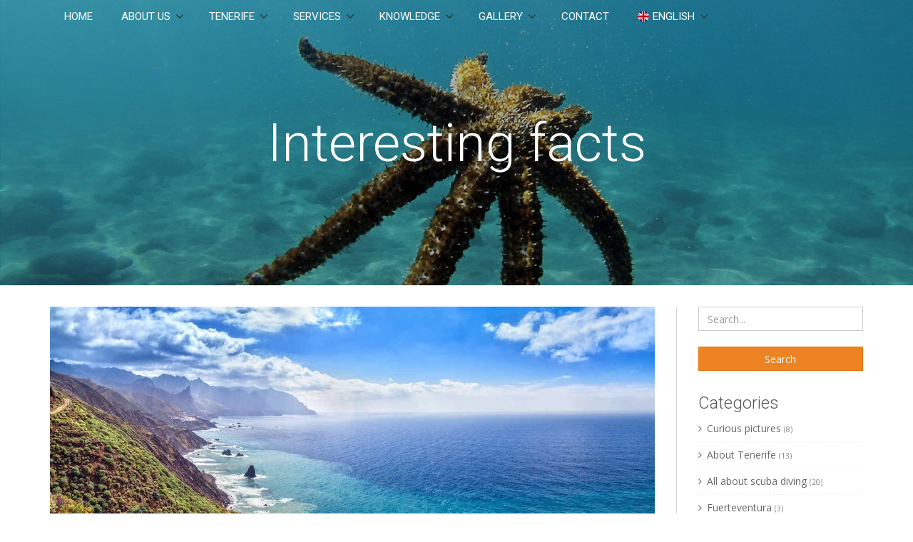

--- FILE ---
content_type: text/html; charset=utf-8
request_url: https://divingatlantis-tenerife.com/en/knowledge/interesting-facts/seasons-tenerife/
body_size: 9651
content:
<!DOCTYPE HTML><html lang="en" xml:lang="en"><head><!-- Google Tag Manager --><script>(function(w,d,s,l,i){w[l]=w[l]||[];w[l].push({'gtm.start':
    new Date().getTime(),event:'gtm.js'});var f=d.getElementsByTagName(s)[0],
    j=d.createElement(s),dl=l!='dataLayer'?'&l='+l:'';j.async=true;j.src=
    'https://www.googletagmanager.com/gtm.js?id='+i+dl;f.parentNode.insertBefore(j,f);
    })(window,document,'script','dataLayer','GTM-PG3R38P');</script><!-- End Google Tag Manager --><!-- Meta --><meta content="text/html;charset=utf-8" http-equiv="Content-Type"><meta name="viewport" content="width=device-width, initial-scale=1.0"><meta name="google-site-verification" content="xODUZiBqsOGaWD7DQ4Z6sc06MIxrSzLoHxVhkPaXAg8" /><meta name="yandex-verification" content="486194f1fa7d2009" /><meta name="wot-verification" content="d3de1741ee989b645733"/><!-- Favicon --><link rel="apple-touch-icon" sizes="57x57" href="/static/img/favicon/apple-icon-57x57.51c88de45ce5.png"><link rel="apple-touch-icon" sizes="60x60" href="/static/img/favicon/apple-icon-60x60.9cde05b04497.png"><link rel="apple-touch-icon" sizes="72x72" href="/static/img/favicon/apple-icon-72x72.cb7e6bdd0663.png"><link rel="apple-touch-icon" sizes="76x76" href="/static/img/favicon/apple-icon-76x76.6c2aa25970ea.png"><link rel="apple-touch-icon" sizes="114x114" href="/static/img/favicon/apple-icon-114x114.77ee2924c17d.png"><link rel="apple-touch-icon" sizes="120x120" href="/static/img/favicon/apple-icon-120x120.840d9982d62b.png"><link rel="apple-touch-icon" sizes="144x144" href="/static/img/favicon/apple-icon-144x144.63540c9925e1.png"><link rel="apple-touch-icon" sizes="152x152" href="/static/img/favicon/apple-icon-152x152.17f555f2dd17.png"><link rel="apple-touch-icon" sizes="180x180" href="/static/img/favicon/apple-icon-180x180.07c3bbe9aa2a.png"><link rel="icon" type="image/png" sizes="192x192"  href="/static/img/favicon/android-icon-192x192.31ddfb9872f8.png"><link rel="icon" type="image/png" sizes="32x32" href="/static/img/favicon/favicon-32x32.547172a2b8aa.png"><link rel="icon" type="image/png" sizes="96x96" href="/static/img/favicon/favicon-96x96.f7f3684d740c.png"><link rel="icon" type="image/png" sizes="16x16" href="/static/img/favicon/favicon-16x16.3b66b277bb09.png"><link rel="manifest" href="/static/img/favicon/manifest.b58fcfa7628c.json"><meta name="msapplication-TileColor" content="#ffffff"><meta name="msapplication-TileImage" content="/static/img/favicon/ms-icon-144x144.63540c9925e1.png"><meta name="theme-color" content="#ffffff"><!-- Multilanguage --><link rel="alternate" hreflang="en" href="https://divingatlantis.com/en" ><link rel="alternate" hreflang="ru" href="https://divingatlantis.com/ru" ><link rel="alternate" hreflang="pl" href="https://divingatlantis.com/pl" ><link rel="alternate" hreflang="es" href="https://divingatlantis.com/es" ><link rel="alternate" hreflang="de" href="https://divingatlantis.com/de" ><link rel="alternate" hreflang="fr" href="https://divingatlantis.com/fr" ><link rel="alternate" hreflang="bg" href="https://divingatlantis.com/bg" ><!-- Meta --><meta name="description" content="News and curious facts about Tenerife and scuba diving."><meta name="keywords" content="news,  curious,  facts,  interesting,  about,  Tenerife,  diving"><title>
  Seasons In Tenerife
 - Diving Atlantis</title><!-- Styles --><link rel="stylesheet" href="/static/CACHE/css/3c78d210f457.css" type="text/css" media="screen,projection" /><!-- Google Fonts --><link href='//fonts.googleapis.com/css?family=Roboto:400,300,100,500,700' rel='stylesheet' type='text/css'><link href='//fonts.googleapis.com/css?family=Open+Sans:400italic,400,300,600' rel='stylesheet' type='text/css'><!-- Head Scripts --><script src="/static/js/modernizr.f565c140d34f.js" async></script><!-- VK --><script type="text/javascript" src="//vk.com/js/api/openapi.js?121"></script><script type="text/javascript">
    VK.init({apiId: 5313808, onlyWidgets: true});
  </script><!-- Schema Loader --><script type="application/ld+json">
    {
      "@context":"http://schema.org",
      "@type":"LocalBusiness",
      "url":"https://divingatlantis-tenerife.com",
      "name":"Atlantis Scuba Diving ",
      "description":"Atlantis Scuba Diving in Tenerife is the leading dive academy on the island. ",
      "logo":"https://divingatlantis-tenerife.com/media/filer_public/1d/9b/1d9b044a-f630-4145-ba79-34ad02f370d8/2_kolory_biale.png",
      "image":"https://divingatlantis-tenerife.com/media/filer_public_thumbnails/filer_public/48/bc/48bc7271-7c23-4de9-a5e3-ec8b99b6b382/9.jpg__640x480_q85_crop_subsampling-2_upscale.jpg",
      "hasMap":"https://www.google.com/maps/d/viewer?mid=181eriaurkxgIPF3Vw56nQyVorlI\u0026ll=28.054244208119467%2C-16.83462154785161\u0026z=9",
      "email":"office@divingatlantis.com",
      "telephone":"(+34) 671 40 89 70",
      "openingHours":[
        "9-6 Daily"
      ],
      "sameAs":[
        "https://www.facebook.com/DivingTenerifeAtlantis/",
        "https://twitter.com/DivingTenerife1",
        "https://plus.google.com/111517794787718497368",
        "https://www.youtube.com/channel/UCKQMrDKnbY_hRgAE8ztKZpQ",
        "https://www.pinterest.com/divingtenerife/",
        ""
      ],
      "aggregateRating":{
        "@type":"AggregateRating",
        "ratingValue":"4.9",
        "ratingCount":"43"
      },
      "address":{
        "@type":"PostalAddress",
        "addressLocality":"38686 La Arena",
        "addressRegion":"Santa Cruz de Tenerife",
        "postalCode":"38686",
        "streetAddress":""
      },
      "geo":{
        "@type":"GeoCoordinates",
        "latitude":"28.2297166",
        "longitude":"-16.840884200000005"
      }
    }
</script><!-- Other header scripts --></head><body><!-- Google Tag Manager (noscript) --><noscript><iframe src="https://www.googletagmanager.com/ns.html?id=GTM-PG3R38P"
  height="0" width="0" style="display:none;visibility:hidden"></iframe></noscript><!-- End Google Tag Manager (noscript) --><!-- Facebook Root --><div id="fb-root"></div><div class="global-wrap"><!-- Header --><!-- TOP HEADER --><header id="main-header"><div class="nav navbar navbar-fixed-top"><div class="container"><ul class="slimmenu" id="slimmenu"><!-- CMS Menu generation --><li class=" "><a href="/en/">Home</a></li><li class=" "><a href="/en/about-us-menu/">About Us</a><ul><li class=" "><a href="/en/about-us-menu/about-us/">Dive Center</a></li><li class=" "><a href="/en/about-us-menu/cooperation/">Cooperate With Us</a></li><li class=" "><a href="/en/about-us-menu/our-partners/">Our Partners</a></li><li class=" "><a href="/en/about-us-menu/work-dive-center/">Work In Our Dive Center</a></li></ul></li><li class=" "><a href="/en/tenerife/">Tenerife</a><ul><li class=" "><a href="/en/tenerife/about-tenerife/">About Tenerife</a></li><li class=" "><a href="/en/tenerife/where-stay/">Where To Stay</a></li><li class=" "><a href="/en/tenerife/excursions-tenerife/">Excursions In Tenerife</a></li><li class=" "><a href="/en/tenerife/diving-places/">Diving Places</a></li></ul></li><li class=" "><a href="/en/services/">Services</a><ul><li class=" "><a href="/en/services/price-list/">Price List</a></li><li class=" "><a href="/en/services/try-dive-turtles/">Try Dive</a></li><li class=" "><a href="/en/services/snorkeling/">Snorkeling</a></li><li class=" "><a href="/en/services/kayaking-tours/">Kayaking</a></li><li class=" "><a href="/en/services/packages/">Diving Packages</a></li><li class=" "><a href="/en/services/diving-courses/">Diving Courses</a></li><li class=" "><a href="/en/services/divemaster-internship/">Divemaster Course</a></li><li class=" "><a href="/en/services/diving-scooter-dpv/">Diving With Scooter</a></li><li class=" "><a href="/en/services/boat-diving/">Boat Diving</a></li></ul></li><li class="ancestor "><a href="/en/knowledge/">Knowledge</a><ul><li class=" active"><a href="/en/knowledge/interesting-facts/">Interesting Facts</a></li><li class=" "><a href="/en/knowledge/dictionary/">Dictionary</a></li><li class=" "><a href="/en/knowledge/dive-signs/">Dive Signs</a></li></ul></li><li class=" "><a href="/en/gallery/">Gallery</a><ul><li class=" "><a href="/en/gallery/pictures/">Pictures</a></li><li class=" "><a href="/en/gallery/video/">Video</a></li></ul></li><li class=" "><a href="/en/contact-diving-atlantis/">Contact</a></li><!-- CMS Languages Menu generation --><li><a href="http://divingatlantis.com/en/knowledge/interesting-facts/seasons-tenerife/"><img class="language-menu-flag-img" src="/static/img/flags/32/uk.png" alt="en" title="">English
    </a><ul><li><a href="http://divingatlantis.com/ru/znaniya/novosti/seasons-tenerife/"><img class="language-menu-flag-img" src="/static/img/flags/32/ru.png" alt="ru" title="Русский">Русский
            </a></li><li><a href="http://divingatlantis.com/pl/wiedza/artykuly/seasons-tenerife/"><img class="language-menu-flag-img" src="/static/img/flags/32/pl.png" alt="pl" title="polski">Polski
            </a></li><li><a href="http://divingatlantis.com/es/saber-mas/datos-curiosos/seasons-tenerife/"><img class="language-menu-flag-img" src="/static/img/flags/32/es.png" alt="es" title="español">Español
            </a></li><li><a href="http://divingatlantis.com/de/ratgeber/interessante-fakten/seasons-tenerife/"><img class="language-menu-flag-img" src="/static/img/flags/32/de.png" alt="de" title="Deutsch">Deutsch
            </a></li><li><a href="http://divingatlantis.com/fr/connaissance/faits-interessants/seasons-tenerife/"><img class="language-menu-flag-img" src="/static/img/flags/32/fr.png" alt="fr" title="français">Français
            </a></li><li><a href="http://divingatlantis.com/bg/znaniya/interesni-fakti/seasons-tenerife/"><img class="language-menu-flag-img" src="/static/img/flags/32/bg.png" alt="bg" title="български">Български
            </a></li></ul></li></ul></div></div></header><!-- END TOP HEADER --><!-- Content --><!-- Small version --><div class="top-area-small show-onload"><div class="bg-holder full"><div class="bg-mask-lighten"></div><div class="bg-img" style="background-image:url(/media/filer_public_thumbnails/filer_public/5f/86/5f8601e3-a4ed-4591-974d-93e415857279/gopr5933x.jpg__1920x800_q85_crop_subsampling-2_upscale.jpg);"></div><div class="bg-content full-center"><div class="container"><div class="row text-center text-white"><h1 class="page-title">Interesting facts </h1></div></div></div></div></div><div class="gap gap-small"></div><div class="container"><div class="row"><div class="col-md-9"><article class="post"><header class="post-header"><a class="hover-img"><img src="/media/filer_public_thumbnails/filer_public/71/96/719627e5-7972-40a1-bca4-ce4a5597996c/tenerife_seasons.jpg__1200x500_q85_crop_subsampling-2_upscale.jpg" alt="None" title="" /></a></header><div class="post-inner"><h4 class="post-title"><a class="text-darken" href="/en/knowledge/interesting-facts/seasons-tenerife/">Seasons In Tenerife</a></h4><ul class="post-meta"><li><i class="fa fa-calendar"></i><a href="/en/knowledge/interesting-facts/?d=2016-10-24">Oct. 24, 2016</a></li><li><i class="fa fa-user"></i><a href="/en/knowledge/interesting-facts/?a=admin">admin</a></li><li><i class="fa fa-tags"></i><a href="/en/knowledge/interesting-facts/?c=About Tenerife">About Tenerife</a></li><li><i class="fa fa-comments"></i><a href="/en/knowledge/interesting-facts/seasons-tenerife/#disqus_thread" data-disqus-identifier="27">Comments</a></li><li><div class="addthis_native_toolbox"></div></li></ul><p class="post-desciption"><p>This island of the Canary Archipelago has a well-known nickname: the island of eternal spring. Indeed, its climate is moderate throughout the year, which makes it an ideal holiday destination for Europeans since it takes only a few hours in plane from the continent. But in spite of its nickname, Tenerife has a cycle of seasons.<br>
 <br>
 <br>
The months from November to March are the freshest of the year. But the temperatures are still very pleasant and it is thus a peak season for tourism because the visitors coming to Tenerife can escape from the rougher winter of their countries. It is always possible to wear T-shirts and shorts, but the nights are fresh. At this period, the sea reaches lower temperatures: between 18 and 19 degrees.<br><br>
From March to June, spring arrives bringing warm weather to the islands. These months the temperature of water goes up to 20-21 degrees. It is the best time of the year to visit the volcano because it is home to special endemic plants which are flowering at that time. That creates a splendid mixture of colors which you could only observe in this season.<br><br>
From June to October, the summer is clearly established, with higher temperatures. The sea is heated up to 24 degrees. It is the other peak season for tourism since that coincides with the summer holidays in Europe.<br>
 <br>
 <br>
It also should be noted that, in spite of the size of Tenerife, which is more or less 2000 km ², whether can differ in each region of the island. Around the volcano El Teide that is in the middle of Tenerife there are different micro climates. The South-Eastern part of the island faces Africa and the winds from the Sahara blow until there. All year long, this zone is not very cloudy and rather warm. The North of the island is more humid and fresher that makes its landscapes much greener than in the South. The South-Western zone is the hottest and the driest of the island, that is why we can observe more arid and rocky nature, which looks like lunar landscapes. The temperature at the top of the volcano strongly varies: while in summer it is very hot during the day, In winter the climate is colder and sometimes we can see snow at the top. As for the nights, they are cold all year long. <br>
 <br>
As you see, the climate of Tenerife makes it pleasant to visit during all seasons of the year. It is also a perfect scuba diving destination throughout the year. At the coldest time, a 5 mm long wetsuit is sufficient to dive.</p><p> </p><p>Also read:</p><p><a href="http://divingatlantis.com/en/knowledge/interesting-facts/kalima/">Sakhara sandy wind coming to the Canaries – kalima</a></p><p><a href="http://divingatlantis.com/en/knowledge/interesting-facts/curious-facts-about-shrimps/">Curious facts about shrimps</a></p></p><!-- Social Widgets --><div class="addthis_sharing_toolbox mt20"></div></div></article><div id="disqus_thread"></div><div class="gap"></div></div><div class="col-md-3"><aside class="sidebar-right"><div class="sidebar-widget"><form class="Form" action="/en/knowledge/interesting-facts/" method="get"><input class="form-control" placeholder="Search..." type="text" name="q"/><br/><input class="form-control btn btn-primary" type="submit" value="Search"></form></div><div class="sidebar-widget"><h4>Categories</h4><ul class="icon-list list-category"><li><a href="/en/knowledge/interesting-facts/?c=Curious pictures"><i class="fa fa-angle-right"></i>Curious pictures <small >(8)</small></a></li><li><a href="/en/knowledge/interesting-facts/?c=About Tenerife"><i class="fa fa-angle-right"></i>About Tenerife <small >(13)</small></a></li><li><a href="/en/knowledge/interesting-facts/?c=All about scuba diving"><i class="fa fa-angle-right"></i>All about scuba diving <small >(20)</small></a></li><li><a href="/en/knowledge/interesting-facts/?c=Fuerteventura"><i class="fa fa-angle-right"></i>Fuerteventura <small >(3)</small></a></li></ul></div><div class="sidebar-widget"><h4>
              
                Popular Posts
              
            </h4><ul class="thumb-list"><li><a href="/en/knowledge/interesting-facts/mysterious-atlantic-ocean/"><img src="/media/filer_public_thumbnails/filer_public/2b/6e/2b6ea374-e13b-4fd4-a7eb-66aea37df32c/atlantic_ocean.jpg__70x70_q85_crop_subsampling-2_upscale.jpg" alt="plaża oceanu" title=""/></a><div class="thumb-list-item-caption"><p class="thumb-list-item-meta">Oct. 5, 2015, 3:13 p.m.</p><h5 class="thumb-list-item-title"><a href="/en/knowledge/interesting-facts/mysterious-atlantic-ocean/">Mysterious Atlantic Ocean</a></h5><p class="thumb-list-item-desciption"><p>The Atlantic Ocean keeps plenty of secrets. Navigators and scientists have been exploring ...</p></div></li><li><a href="/en/knowledge/interesting-facts/sunset-tenerife/"><img src="/media/filer_public_thumbnails/filer_public/5c/d8/5cd8b9be-af51-45f8-b256-2c03ced7f4ab/tenerife_sunsets.jpg__70x70_q85_crop_subsampling-2_upscale.jpg" alt="None" title="None"/></a><div class="thumb-list-item-caption"><p class="thumb-list-item-meta">Oct. 11, 2016, 8:37 p.m.</p><h5 class="thumb-list-item-title"><a href="/en/knowledge/interesting-facts/sunset-tenerife/">5 Best Places To Watch The Sunset In Tenerife</a></h5><p class="thumb-list-item-desciption"><p>Being an island, Tenerife offers many places to watch a wonderful sunset over ...</p></div></li><li><a href="/en/knowledge/interesting-facts/5-aquatic-animals-discover-tenerife/"><img src="/media/filer_public_thumbnails/filer_public/1d/13/1d13f616-43c8-4287-b031-161bb63c16cf/tiburon_angelote.jpeg__70x70_q85_crop_subsampling-2_upscale.jpg" alt="None" title="None"/></a><div class="thumb-list-item-caption"><p class="thumb-list-item-meta">Oct. 29, 2016, 11:27 a.m.</p><h5 class="thumb-list-item-title"><a href="/en/knowledge/interesting-facts/5-aquatic-animals-discover-tenerife/">5 Aquatic Animals To Discover In Tenerife</a></h5><p class="thumb-list-item-desciption"><p>You definitely should go to Tenerife because it offers multiply activities, many majestic ...</p></div></li></ul></div><!-- Facebook Page --><div class="sidebar-widget"><h4>Facebook</h4><div class="fb-page" data-href="https://www.facebook.com/DivingTenerifeAtlantis" data-small-header="false" data-adapt-container-width="true" data-hide-cover="false" data-show-facepile="true" data-show-posts="false"><div class="fb-xfbml-parse-ignore"><blockquote cite="https://www.facebook.com/DivingTenerifeAtlantis"><a href="https://www.facebook.com/DivingTenerifeAtlantis">Diving Tenerife Atlantis</a></blockquote></div></div></div></aside></div></div></div><!-- Footer --><section class="turitop_block js_turitop_block" id="P64" data-turitop="P64"><div class="container"><div class="turitop_block__content"><div class="turitop_block__cross js_turitop_block_cross"></div><div class="load-turitop" data-service="P64" data-lang="en" data-embed="box"></div></div></div></section><footer id="main-footer"><div class="container"><div class="row row-wrap"><div class="col-md-4"><a class="logo mb20" href="/"><img src="/static/img/logo_white.77c2ed0335d5.png" alt="Diving Atlantis" title="Diving Atlantis Logo" /></a><p class="mb20"><p>Tenerife Diving. Diving Courses Tenerife.</p></p><div class="gap gap-mini"></div><ul class="list list-horizontal list-space"><li><a class="fa fa-facebook box-icon-normal round animate-icon-bottom-to-top" title="Diving Atlantis Facebook Posts" href="https://www.facebook.com/DivingTenerifeAtlantis/"></a></li><li><a class="fa fa-vk box-icon-normal round animate-icon-bottom-to-top" title="Diving Atlantis VK Posts" href="http://vk.com/club63626894" target="_blank"></a></li><li><a class="fa fa-twitter box-icon-normal round animate-icon-bottom-to-top" title="Diving Atlantis Tweets" href="https://twitter.com/DivingTenerife1" target="_blank"></a></li><li><a class="fa fa-google-plus box-icon-normal round animate-icon-bottom-to-top" title="Diving Atlantis Google Plus Circles" href="https://plus.google.com/111517794787718497368" target="_blank"></a></li><li><a class="fa fa-reddit box-icon-normal round animate-icon-bottom-to-top" title="Diving Atlantis Pinterest Boards" href="https://www.reddit.com/user/DivingAtlantisTen/" target="_blank"></a></li><li><a class="fa fa-youtube-play box-icon-normal round animate-icon-bottom-to-top" title="Diving Atlantis YouTube Channel" href="https://www.youtube.com/channel/UCKQMrDKnbY_hRgAE8ztKZpQ" target="_blank"></a></li><li><a class="fa fa-tripadvisor box-icon-normal round animate-icon-bottom-to-top" title="Diving Atlantis Tripadvisor" href="http://www.tripadvisor.es/Attraction_Review-g1064199-d8480351-Reviews-Diving_Atlantis_Tenerife-Guia_de_Isora_Tenerife_Canary_Islands.html" target="_blank"></a></li></ul></div><div class="col-md-4 col-sm-6"><h4>Sitemap</h4><div class="row"><div class="col-md-6"><ul class="list list-footer"><li><a href="/en/">Home</a></li><li><a href="/en/about-us-menu/about-us/">About Us</a></li><li><a href="/en/tenerife/about-tenerife/">About Tenerife</a></li><li><a href="/en/services/price-list/">Price List</a></li><li><a href="/en/tenerife/where-stay/">Apartments</a></li><li><a href="/en/tenerife/excursions-tenerife/">Excursions</a></li><li><a href="/en/contact-diving-atlantis/">Contact Us</a></li><li></li><li></li><li></li></ul></div><div class="col-md-6"><ul class="list list-footer"><li><a href="/en/tenerife/diving-places/">Diving Spots</a></li><li><a href="/en/special-offers/">Special Offers</a></li><li><a href="/en/knowledge/information-about-scuba-diving-ocean-and-tenerife/">Encyclopedia</a></li><li><a href="/en/knowledge/dictionary/">Dictionary</a></li><li><a href="/en/about-us-menu/cooperation/">Cooperation</a></li><li><a href="/en/about-us-menu/work-dive-center/">Work in Tenerife</a></li><li><a href="/en/about-us-menu/our-partners/">Partners</a></li><li><a href="/en/services/divemaster-internship/">Kurs Divemaster</a></li><li></li><li></li></ul></div></div></div><div class="col-md-4 col-sm-6"><h4>Any questions?</h4><h4 class="text-color"><h4>(+34) 671 40 89 70</h4></h4><h4 class="text-color"></h4><h4 class="text-color"><h4>office@divingatlantis.com</h4></h4></div></div></div></footer><style>
    .turitop_block {
      overflow: hidden;
      max-height: 0;
      transition: max-height 0.4s;
    }
    .loading-turitop {
      text-align: center;
    }
    .turitop_block__content {
      padding: 100px 0;
      position: relative;
    }
    .turitop_block__cross {
      position: absolute;
      top: 10px;
      right: 0;
      width: 40px;
      height: 40px;
      cursor: pointer;
    }
    .turitop_block__cross::before,
    .turitop_block__cross::after {
      position: absolute;
      content: '';
      top: calc(50% - 1px);
      width: 30px;
      height: 2px;
      background: #00689E;
      left: 6px;
    }
    .turitop_block__cross::before {
      transform: rotate(45deg);
    }
    .turitop_block__cross::after {
      transform: rotate(-45deg);
    }
    @media (max-width: 1023px) {
      .turitop_block__content {
        padding: 60px 0;
      }
    }
    @media (max-width: 767px) {
      .turitop_block__content {
        padding: 40px 0;
      }
    }
</style><script> const turitopLinks = document.querySelectorAll('.js_turitop_link'); if 
(turitopLinks.length) {
    const turitopBlocks = document.querySelectorAll('.js_turitop_block');
    turitopBlocks.forEach((block) => {
        const cross = block.querySelector('.js_turitop_block_cross');
        cross.addEventListener('click', () => {
            block.style.maxHeight = 0;
        });
    });
    turitopLinks.forEach(link => {
        link.addEventListener('click', function (e) {
            e.preventDefault();
            turitopBlocks.forEach((block) => {
                if (block.dataset.turitop === link.getAttribute('href').slice(0, 1)) {
                    block.style.maxHeight = `${block.scrollHeight}px`;
                    setTimeout(() => {
                        block.style.maxHeight = `none`;
                    }, 400)
                } else {
                    block.style.maxHeight = 0;
                }
            });
            setTimeout(() => {
                let href = this.getAttribute('href').substring(1);
                const scrollTarget = document.getElementById(href);
                let topOffset = header.offsetHeight;
                const elementPosition = scrollTarget.getBoundingClientRect().top;
                const offsetPosition = elementPosition - topOffset;
                window.scrollBy({
                    top: offsetPosition,
                    behavior: 'smooth'
                });
            }, 400);
        });
    });
}
</script><script id="js-turitop" src="https://app.turitop.com/js/load-turitop.min.js" 
data-company="D156" data-buttoncolor="green" data-afftag="ttafid"></script><!-- Scripts --><script type="text/javascript" src="/static/CACHE/js/b70f3c5b0087.js"></script><script type="text/javascript">
    var disqus_shortname = 'divingatlantis';
    var disqus_identifier = '27';
    var disqus_title = 'Seasons In Tenerife';
    var disqus_url = window.location.href;
    var disqus_config = function () {
      this.language = 'en';
    };
    (function() {
      var dsq = document.createElement('script'); dsq.type = 'text/javascript'; dsq.async = true;
      dsq.src = '//' + disqus_shortname + '.disqus.com/embed.js';
      (document.getElementsByTagName('head')[0] || document.getElementsByTagName('body')[0]).appendChild(dsq);
    })();
    (function () {
      var s = document.createElement('script'); s.async = true;
      s.type = 'text/javascript';
      s.src = '//' + disqus_shortname + '.disqus.com/count.js';
      (document.getElementsByTagName('HEAD')[0] || document.getElementsByTagName('BODY')[0]).appendChild(s);
    }());
  </script><noscript>Please enable JavaScript to view the <a href="https://disqus.com/?ref_noscript">comments powered by Disqus.</a></noscript><!-- Yandex Metrika --><script type="text/javascript">
      (function (d, w, c) {
        (w[c] = w[c] || []).push(function() {
          try {
            w.yaCounter30994371 = new Ya.Metrika({id:30994371,
              webvisor:true,
              clickmap:true,
              trackLinks:true});
          } catch(e) { }
        });

        var n = d.getElementsByTagName("script")[0],
          s = d.createElement("script"),
          f = function () { n.parentNode.insertBefore(s, n); };
        s.type = "text/javascript";
        s.async = true;
        s.src = (d.location.protocol == "https:" ? "https:" : "http:") + "//mc.yandex.ru/metrika/watch.js";

        if (w.opera == "[object Opera]") {
          d.addEventListener("DOMContentLoaded", f, false);
        } else { f(); }
      })(document, window, "yandex_metrika_callbacks");
    </script><noscript><div><img src="//mc.yandex.ru/watch/30994371" style="position:absolute; left:-9999px;" alt="" /></div></noscript><!-- AddThis Social Widgets --><script type="text/javascript" src="//s7.addthis.com/js/300/addthis_widget.js#pubid=ra-56cda930466465b4"></script><!-- Facebook --><script>
      (function(d, s, id) {
        var js, fjs = d.getElementsByTagName(s)[0];
        if (d.getElementById(id)) return;
        js = d.createElement(s); js.id = id;

        
          js.src = "//connect.facebook.net/en_US/sdk.js#xfbml=1&version=v2.5";
        

        fjs.parentNode.insertBefore(js, fjs);
      }(document, 'script', 'facebook-jssdk'));
    </script><!-- Twitter --><script>
      window.twttr = (function(d, s, id) {
        var js, fjs = d.getElementsByTagName(s)[0],
          t = window.twttr || {};
        if (d.getElementById(id)) return t;
        js = d.createElement(s);
        js.id = id;
        js.src = "https://platform.twitter.com/widgets.js";
        fjs.parentNode.insertBefore(js, fjs);

        t._e = [];
        t.ready = function(f) {
          t._e.push(f);
        };

        return t;
      }(document, "script", "twitter-wjs"));
    </script><!-- TuriTop --><script>
      //functions to set and get cookies
      function setCookie(cname, cvalue, exdays) {
        var d = new Date();
        d.setTime(d.getTime() + (exdays*24*60*60*1000));
        var expires = "expires="+d.toUTCString();
        document.cookie = cname + "=" + cvalue + "; " + expires;
      }
      function getCookie(cname) {
        var name = cname + "=";
        var ca = document.cookie.split(';');
        for(var i=0; i<ca.length; i++) {
          var c = ca[i];
          while (c.charAt(0)==' ') c = c.substring(1);
          if (c.indexOf(name) == 0) return c.substring(name.length,c.length);
        }
        return "";
      }
      //get affiliate id if exists
      function getUrlParameter(name) {
        name = name.replace(/[\[]/, "\\[").replace(/[\]]/, "\\]");
        var regex = new RegExp("[\\?&]" + name + "=([^&#]*)"),
          results = regex.exec(location.search);
        return results === null ? "" : decodeURIComponent(results[1].replace(/\+/g, " "));
      }
      var qsp = 'tag',
        affiliateID = getUrlParameter(qsp);
      //Create or update cookie
      if (affiliateID) {
        setCookie('turitopAff',affiliateID,60);
      }
      //check if affiliate cookie exists before building lightboxes and iframes
      var affiliateCookie = getCookie('turitopAff');
      var iframeAffParam = (affiliateCookie) ? '?affiliate='+affiliateCookie : '';
      //modify all lightbox urls to change lang and add affiliate parameter when appropiate
      window.onload = function() {
        var elems = document.getElementsByTagName('a');
        for (var i = 0; i < elems.length; i++) {
          if(affiliateCookie) {
            elems[i]['href'] = elems[i]['href']+'?affiliate='+affiliateCookie;
          }
        }
      };
      //build iframes
      var linker; function addiFrame(divId, opt_hash) {
        return function(tracker) {
          window.linker = window.linker || new window.gaplugins.Linker(tracker);
          var iFrame = document.createElement('iFrame');
          var turiLang = divId.substring(divId.indexOf('-')+1);
          var turiServ = divId.substring(0,divId.indexOf('-'));
          var type = 'box';
          if(divId[0] == 'c' || divId[0] == 'C' ) {
            type='menu';
          }
          var url = 'https://app.turitop.com/booking/'+type+'/D156/'+turiServ+'/'+ turiLang+iframeAffParam;
          if(affiliateCookie){url.concat('?affiliate='+affiliateCookie);}
          iFrame.src = window.linker.decorate(url, opt_hash);
          document.getElementById(divId).firstElementChild.setAttribute('style','display:none');
          document.getElementById(divId).appendChild(iFrame);
        };
      }
      var turiElem = document.getElementsByClassName('iframeTuritop');
      for (var i = 0, len = turiElem.length; i < len; i++) {
        var turiElemId = document.getElementsByClassName('iframeTuritop')[i].getAttribute('id'); ga(addiFrame(turiElemId));
      }
    </script></div></body></html>

--- FILE ---
content_type: text/html; charset=UTF-8
request_url: https://app.turitop.com/booking/box/D156/P64/en?ts=1769894896212&returnUrl=aHR0cHM6Ly9kaXZpbmdhdGxhbnRpcy10ZW5lcmlmZS5jb20vZW4va25vd2xlZGdlL2ludGVyZXN0aW5nLWZhY3RzL3NlYXNvbnMtdGVuZXJpZmUv
body_size: 1731
content:

<!DOCTYPE html>
<html>
<head>
  <meta name="robots" content="noindex,nofollow">
  <meta charset="utf-8">
  <meta HTTP-EQUIV="CACHE-CONTROL" CONTENT="NO-CACHE">
  <meta HTTP-EQUIV="PRAGMA" CONTENT="NO-CACHE">
  <meta name="viewport" content="width=device-width">
  <link rel="icon" href="/img/favicon.ico" type="image/x-icon" />
  <link rel="shortcut icon" href="/img/favicon.ico" type="image/x-icon" />
  <link rel="stylesheet" href="/css/normalize.min.css" />
  <script type="text/javascript" src="/plugin/jquery/jquery.min.js"></script>
  <link href="/plugin/monitor-dashboard/jquery-preloader/css/preloader.css" rel="stylesheet" type="text/css" />
  <script src="/plugin/monitor-dashboard/jquery-preloader/js/jquery.preloader.js" type="text/javascript"></script>
                    <link rel="stylesheet" href="/css/bookingbox.min.css?v=1768220489" />
        <script>setTimeout(function(){document.location.href='https://app.turitop.com/booking/box/D156/P64/en/0/aHR0cHM6Ly9kaXZpbmdhdGxhbnRpcy10ZW5lcmlmZS5jb20vZW4va25vd2xlZGdlL2ludGVyZXN0aW5nLWZhY3RzL3NlYXNvbnMtdGVuZXJpZmUv/0/0?ts=1769894896212&returnUrl=aHR0cHM6Ly9kaXZpbmdhdGxhbnRpcy10ZW5lcmlmZS5jb20vZW4va25vd2xlZGdlL2ludGVyZXN0aW5nLWZhY3RzL3NlYXNvbnMtdGVuZXJpZmUv&loading=1';},1500);</script>
  <noscript>
    <meta http-equiv="refresh" content="0; url=https://app.turitop.com/booking/box/D156/P64/en/0/aHR0cHM6Ly9kaXZpbmdhdGxhbnRpcy10ZW5lcmlmZS5jb20vZW4va25vd2xlZGdlL2ludGVyZXN0aW5nLWZhY3RzL3NlYXNvbnMtdGVuZXJpZmUv/0/0?ts=1769894896212&returnUrl=aHR0cHM6Ly9kaXZpbmdhdGxhbnRpcy10ZW5lcmlmZS5jb20vZW4va25vd2xlZGdlL2ludGVyZXN0aW5nLWZhY3RzL3NlYXNvbnMtdGVuZXJpZmUv&loading=1"/>
  </noscript>
  
  
</head>
<body>
  <script>
    $('html').preloader({zIndex:'20000'});
  </script>

  
  <script src="//app.turitop.com/js/iframeResizer.contentWindow.min.js"></script>
</body>
</html>


--- FILE ---
content_type: text/html; charset=UTF-8
request_url: https://app.turitop.com/booking/box/D156/P64/en/0/aHR0cHM6Ly9kaXZpbmdhdGxhbnRpcy10ZW5lcmlmZS5jb20vZW4va25vd2xlZGdlL2ludGVyZXN0aW5nLWZhY3RzL3NlYXNvbnMtdGVuZXJpZmUv/0/0?ts=1769894896212&returnUrl=aHR0cHM6Ly9kaXZpbmdhdGxhbnRpcy10ZW5lcmlmZS5jb20vZW4va25vd2xlZGdlL2ludGVyZXN0aW5nLWZhY3RzL3NlYXNvbnMtdGVuZXJpZmUv&loading=1
body_size: 48240
content:
<!DOCTYPE html>
<html lang="en" class="product-P64">
<head>
  <meta name="robots" content="noindex,nofollow">
  <meta charset="utf-8" />
  <meta HTTP-EQUIV="CACHE-CONTROL" CONTENT="NO-CACHE" />
  <meta HTTP-EQUIV="PRAGMA" CONTENT="NO-CACHE" />
  <meta http-Equiv="Expires" Content="0" />
  <meta name="created" content="2026-01-31T22:28:19+01:00">
  <meta name="description" content="Diving Atlantis - BUY NOW - Diving by boat. Boat dives in different dive sites in the south of Tenerife.Minimum age: 10 years old " />
  <meta name="viewport" content="width=device-width">
  <title>Diving by boat</title>
  <link rel="icon" href="/img/favicon.ico" type="image/x-icon" />
  <link rel="shortcut icon" href="/img/favicon.ico" type="image/x-icon" />
  <link rel="stylesheet" href="/css/normalize.min.css" />
  <script type="text/javascript" src="/plugin/jquery/jquery.min.js"></script>
  <script type="text/javascript" src="/js/utils.min.js"></script>

  <!-- Plugin to spinner loader -->
  <link href="/plugin/monitor-dashboard/jquery-preloader/css/preloader.css" rel="stylesheet" type="text/css" />
  <script src="/plugin/monitor-dashboard/jquery-preloader/js/jquery.preloader.js" type="text/javascript"></script>

  <!-- Tooltipster -->
  <link rel="stylesheet" type="text/css" href="/plugin/tooltipster/dist/css/tooltipster.bundle.min.css" />
  <link rel="stylesheet" type="text/css" href="/plugin/tooltipster/dist/css/plugins/tooltipster/sideTip/themes/tooltipster-sideTip-borderless.min.css" />
  <script type="text/javascript" src="/plugin/tooltipster/dist/js/tooltipster.bundle.min.js"></script>




  



  <style>
    .box-custom-center-div{
      display: contents !important;
      margin-left: auto !important;
      margin-right: auto !important;
      min-width: 220px !important;
    }
  </style>



    
    <script src="/plugin/storejs/dist/store.legacy.min.js"></script>

          <style>
    .X1JtAB25gY2RAe5eiiuB5y1G9Ryfmcg8PNKbYfqYR8UXTQq9Nv {
      position: fixed;
      top: 50%;
      left: 50%;
      transform: translate(-50%, -50%);
      font-size: 50px;
      color: rgba(200, 200, 200, 0.3);
      pointer-events: none; /* Prevents any interaction */
      z-index: 9999;
      user-select: none; /* Prevent text selection */
    }
    /* Pseudo-elements for additional layering */
    .X1JtAB25gY2RAe5eiiuB5y1G9Ryfmcg8PNKbYfqYR8UXTQq9Nv::before {
      content: "Test Mode";
      position: fixed;
      top: 0;
      left: 0;
      font-size: 50px;
      color: rgba(150, 150, 150, 0.3);
      pointer-events: none;
      user-select: none;
    }
  </style>
    <style type="text/css">
    .too-late,.too-late a,.too-late .event { background:#DDBBE5!important; color: #7F059D!important }
  </style>
  
                    <link rel="stylesheet" href="/css/bookingbox.min.css?v=1768220489" />
    
  
    <style id="custom_css">
/*esconder hora en calendario*/
html.product-P24 .eventsCalendar-subtitle .arrow-select-hour, html.product-P24 .eventsCalendar-list-content .event-label {display:none;}  

html.product-P25 .eventsCalendar-subtitle .arrow-select-hour, html.product-P25 .eventsCalendar-list-content .event-label {display:none;}  

html.product-P26 .eventsCalendar-subtitle .arrow-select-hour, html.product-P26 .eventsCalendar-list-content .event-label {display:none;}  

html.product-P27 .eventsCalendar-subtitle .arrow-select-hour, html.product-P27 .eventsCalendar-list-content .event-label {display:none;}  

html.product-P28 .eventsCalendar-subtitle .arrow-select-hour, html.product-P28 .eventsCalendar-list-content .event-label {display:none;}  

html.product-P29 .eventsCalendar-subtitle .arrow-select-hour, html.product-P29 .eventsCalendar-list-content .event-label {display:none;}  

html.product-P30 .eventsCalendar-subtitle .arrow-select-hour, html.product-P30 .eventsCalendar-list-content .event-label {display:none;}  

html.product-P31 .eventsCalendar-subtitle .arrow-select-hour, html.product-P31 .eventsCalendar-list-content .event-label {display:none;}  
</style>
  
  <script type="text/javascript">
    var loadingBusy = 0;
    function showLoading(m, busy) {
      if(busy) loadingBusy = 1;
      $('html').preloader({zIndex:'20000'});
    }
    function hideLoading(m, notbusy) {
      if(notbusy) loadingBusy = 0;
      if(!loadingBusy) $('html').preloader('remove');
    }
      </script>
</head>
<body>
      

  <div class="booking-box" id="booking-box">

    <form action="https://app.turitop.com/booking/box/D156/P64/step1/en/0/aHR0cHM6Ly9kaXZpbmdhdGxhbnRpcy10ZW5lcmlmZS5jb20vZW4va25vd2xlZGdlL2ludGVyZXN0aW5nLWZhY3RzL3NlYXNvbnMtdGVuZXJpZmUv/0/0?ts=1769894896212&returnUrl=aHR0cHM6Ly9kaXZpbmdhdGxhbnRpcy10ZW5lcmlmZS5jb20vZW4va25vd2xlZGdlL2ludGVyZXN0aW5nLWZhY3RzL3NlYXNvbnMtdGVuZXJpZmUv&loading=1" method="post" accept-charset="utf-8" id="buy-now-1">
    <div class="booking-box-header">
                <h1> Diving by boat</h1>
      
<input type="hidden" name="id_company" value="4319" />
      
<input type="hidden" name="id_product" value="127636" />
      
<input type="hidden" name="product_display_hours" value="1" />
      
<input type="hidden" name="step" value="1" />
      
<input type="hidden" name="tracking_id" value="" />
      
<input type="hidden" name="hide_hour" value="0" />
      
<input type="hidden" name="currency" value="EUR" />
            
<input type="hidden" name="referer" value="https://divingatlantis-tenerife.com/en/knowledge/interesting-facts/seasons-tenerife/" />
      
<input type="hidden" name="category" value="" />
      
<input type="hidden" name="default_datetime_format" value="DMY 24H" />
      
<input type="hidden" name="encoded_origin" value="aHR0cHM6Ly9kaXZpbmdhdGxhbnRpcy10ZW5lcmlmZS5jb20vZW4va25vd2xlZGdlL2ludGVyZXN0aW5nLWZhY3RzL3NlYXNvbnMtdGVuZXJpZmUv" />
            
<input type="hidden" name="affiliate" value="" />
      
<input type="hidden" name="setdate" value="" />
      
<input type="hidden" name="settime" value="" />
      
<input type="hidden" name="widget_backoffice" value="" />
      
<input type="hidden" name="widget_backoffice_agent" value="" />
      
<input type="hidden" name="dataSourceWidgetBackOffice" value="" />
      
<input type="hidden" name="resellerwidgetBackOffice" value="" />
      
<input type="hidden" name="hide_prices" value="" />
      
<input type="hidden" name="show_closed_by_availability" value="1" />
    </div>

   <div class="box-custom-center-div">

        <script>var openTicketOptionalReady = true;</script>

        
              <div class="booking-box-left-1">
      <div id="eventCalendarDefault"></div>

                                                
      <script>
        $(document).ready(function() {
                    if(typeof $.fn.eventCalendar == 'undefined' || !$.isFunction($.fn.eventCalendar || getClass.call($.fn.eventCalendar) != '[object Function]')) {
            location.reload();
          }
          $("#eventCalendarDefault").eventCalendar({
                        eventsjson: "/booking/box/D156/P64/events",
                        eventsLimit: -1,
                        showFromDate: new Date(2026, 0, 31, 0, 0, 0, 0), // y m d H i s u
                                    showToDate: new Date(2026, 11, 1, 0, 0, 0, 0), // y m d H i s u
                        monthNames: [ "January","February","March","April","May","June","July","August","September","October","November","December" ],
            dayNames: [ 'Sunday','Monday','Tuesday','Wednesday','Thursday','Friday','Saturday' ],
            dayNamesShort: [ 'Sun','Mon','Tue','Wed','Thu','Fri','Sat' ],
            txt_NotAvailable: "Not available",
            txt_SelectDay: "Select day",
            txt_SelectHour: "Select time",
            txt_Loading: "Loading",
            txt_errorTryAgain: "Error - try again",
                        showClosedByAvailability: 1,
                        txt_CallToConsultAvailabilty: "Call to consult availability"
          });

        });
      </script>
      <div class="error"></div>
      <div class="error"></div>

            <script type="text/javascript" id="tour_events_cache">
      var events_cache = new Object();
                  events_cache[202601]=[{"u":"1769846400","d":"2026-01-31","h":"9:00","hide":"0","s":"|s=closed,m=Toolateforonlinesales"}];
            events_cache[202602]=[{"u":"1769932800","d":"2026-02-01","h":"9:00","hide":"0","s":"|s=closed,m=Toolateforonlinesales"},{"u":"1770019200","d":"2026-02-02","h":"9:00","hide":"0","s":1},{"u":"1770105600","d":"2026-02-03","h":"9:00","hide":"0","s":1},{"u":"1770192000","d":"2026-02-04","h":"9:00","hide":"0","s":1},{"u":"1770278400","d":"2026-02-05","h":"9:00","hide":"0","s":1},{"u":"1770364800","d":"2026-02-06","h":"9:00","hide":"0","s":1},{"u":"1770451200","d":"2026-02-07","h":"9:00","hide":"0","s":1},{"u":"1770537600","d":"2026-02-08","h":"9:00","hide":"0","s":1},{"u":"1770624000","d":"2026-02-09","h":"9:00","hide":"0","s":1},{"u":"1770710400","d":"2026-02-10","h":"9:00","hide":"0","s":1},{"u":"1770796800","d":"2026-02-11","h":"9:00","hide":"0","s":1},{"u":"1770883200","d":"2026-02-12","h":"9:00","hide":"0","s":1},{"u":"1770969600","d":"2026-02-13","h":"9:00","hide":"0","s":1},{"u":"1771056000","d":"2026-02-14","h":"9:00","hide":"0","s":1},{"u":"1771142400","d":"2026-02-15","h":"9:00","hide":"0","s":1},{"u":"1771228800","d":"2026-02-16","h":"9:00","hide":"0","s":1},{"u":"1771315200","d":"2026-02-17","h":"9:00","hide":"0","s":1},{"u":"1771401600","d":"2026-02-18","h":"9:00","hide":"0","s":1},{"u":"1771488000","d":"2026-02-19","h":"9:00","hide":"0","s":1},{"u":"1771574400","d":"2026-02-20","h":"9:00","hide":"0","s":1},{"u":"1771660800","d":"2026-02-21","h":"9:00","hide":"0","s":1},{"u":"1771747200","d":"2026-02-22","h":"9:00","hide":"0","s":1},{"u":"1771833600","d":"2026-02-23","h":"9:00","hide":"0","s":1},{"u":"1771920000","d":"2026-02-24","h":"9:00","hide":"0","s":1},{"u":"1772006400","d":"2026-02-25","h":"9:00","hide":"0","s":1},{"u":"1772092800","d":"2026-02-26","h":"9:00","hide":"0","s":1},{"u":"1772179200","d":"2026-02-27","h":"9:00","hide":"0","s":1},{"u":"1772265600","d":"2026-02-28","h":"9:00","hide":"0","s":1}];
            
                  if(typeof turitopContentExpirationCheckBusy === 'undefined') { // run just once
        var turitopContentExpirationCheckBusy = true;
        var maxCacheSeconds = 3600;
        var datetime = new Date().toString().split(' ').splice(0, 7).join(' ');

        // SCHEDULED RELOAD AFTER 1H
        setTimeout(function() {
          console.log("# "+datetime+" CONTENT EXPIRED - RELOADING ...");
          if(typeof showLoading !== 'undefined') {
            showLoading();
          }
          location.reload();
        }, 1000*maxCacheSeconds);
      }
      </script>
      <!-- CREATED ON 2026-01-31T22:28:19+01:00 -->
      <style type="text/css">
        @media only screen and (max-width: 480px) {
          div.giftCertificate {
            padding-top: 5% !important;
          }
        }
      </style>
            <div id="giftCertificate" class="giftCertificate" style="display: none; font-size: large; padding-top: 10%; padding-bottom: 5%;border-radius: 1em;padding-left: 0.5%;padding-right: 0.5%;">
        <p>Gift voucher</p>
        <i class="fa fa-gift fa-4x" aria-hidden="true"></i><br>
        <p>Gift's recipient will choose from dates and times available</p>
      </div>
    </div>

    <script type="text/javascript" src="/js/bookingbox.min.js?v=1768220489"></script>
    

    
            
    <div id="booking-box-right" class="booking-box-right-1  ">

                  
      
      <div id="booking-box-number-of-tickets" class="booking-box-number-of-tickets" style="height:0px;">
        
<input type="hidden" name="date" value="" />
        
<input type="hidden" name="hour" value="" />
                                      
<input type="hidden" name="date_previous" value="" />
          
<input type="hidden" name="hour_previous" value="" />
                  
        
        
<input type="hidden" name="gift_certificate" value="" />
        <input type="hidden" name="open_ticket_optional" value="" id="open_ticket_optional">
        
<input type="hidden" name="tracking_id" value="" />

        
                <span class="font-big bookingbox-step1-label-1 hidden">Select</span>
        <img alt="arrow-select-ticket"  class="arrow-select-ticket" src="/img/arrow-select-ticket.png?v=20161125" />
                      </div>


      <div id="booking-box-ticket-type" class="booking-box-ticket-type opacity-hi">
        
<input type="hidden" name="ticket_type_count_json" value="" />
                        <table>
                                                              <tr class=" 369190">
            <td class="col1">
              <div class="ticket-name">
                            <script>
                $(document).ready(function() {
                  if(!$('.tooltip').hasClass("tooltipstered")) {
                    $('.tooltip').tooltipster({
                      theme: 'tooltipster-borderless',
                      timer: 10000,
                      maxWidth: 200,
                      minWidth: 5,
                      trigger: 'click'
                    });
                  }
                });
              </script>
                                                 2 dives                                                              </div>
            </td>
            <td class="col2" style="">

                                                        <span id="ticket_type_oldprice_369190" class="hidden                              price strike ticket_type_oldprice_369190"></span>
                            <span id="ticket_type_price_369190" class="price ticket_type_price_369190"></span><span class="currency"></span>
            </td>
            <td class="col3">
            
                                                                <select name="ticket_type_count[369190]" id="ticket_type_count_369190"  disabled="disabled"   class="tobj_select_ticket_type_count" onchange="updateBox(); hidePaymentButton();">
<option value="0" selected="selected">0</option>
</select>                                    </td>
                      </tr>
                                                         <tr class=" 369193">
            <td class="col1">
              <div class="ticket-name">
                            <script>
                $(document).ready(function() {
                  if(!$('.tooltip').hasClass("tooltipstered")) {
                    $('.tooltip').tooltipster({
                      theme: 'tooltipster-borderless',
                      timer: 10000,
                      maxWidth: 200,
                      minWidth: 5,
                      trigger: 'click'
                    });
                  }
                });
              </script>
                                                 4 dives                                                              </div>
            </td>
            <td class="col2" style="">

                                                        <span id="ticket_type_oldprice_369193" class="hidden                              price strike ticket_type_oldprice_369193"></span>
                            <span id="ticket_type_price_369193" class="price ticket_type_price_369193"></span><span class="currency"></span>
            </td>
            <td class="col3">
            
                                                                <select name="ticket_type_count[369193]" id="ticket_type_count_369193"  disabled="disabled"   class="tobj_select_ticket_type_count" onchange="updateBox(); hidePaymentButton();">
<option value="0" selected="selected">0</option>
</select>                                    </td>
                      </tr>
                                                         <tr class=" 369522">
            <td class="col1">
              <div class="ticket-name">
                            <script>
                $(document).ready(function() {
                  if(!$('.tooltip').hasClass("tooltipstered")) {
                    $('.tooltip').tooltipster({
                      theme: 'tooltipster-borderless',
                      timer: 10000,
                      maxWidth: 200,
                      minWidth: 5,
                      trigger: 'click'
                    });
                  }
                });
              </script>
                                                 6 dives                                                              </div>
            </td>
            <td class="col2" style="">

                                                        <span id="ticket_type_oldprice_369522" class="hidden                              price strike ticket_type_oldprice_369522"></span>
                            <span id="ticket_type_price_369522" class="price ticket_type_price_369522"></span><span class="currency"></span>
            </td>
            <td class="col3">
            
                                                                <select name="ticket_type_count[369522]" id="ticket_type_count_369522"  disabled="disabled"   class="tobj_select_ticket_type_count" onchange="updateBox(); hidePaymentButton();">
<option value="0" selected="selected">0</option>
</select>                                    </td>
                      </tr>
                                                         <tr class=" 369523">
            <td class="col1">
              <div class="ticket-name">
                            <script>
                $(document).ready(function() {
                  if(!$('.tooltip').hasClass("tooltipstered")) {
                    $('.tooltip').tooltipster({
                      theme: 'tooltipster-borderless',
                      timer: 10000,
                      maxWidth: 200,
                      minWidth: 5,
                      trigger: 'click'
                    });
                  }
                });
              </script>
                                                 8 dives                                                              </div>
            </td>
            <td class="col2" style="">

                                                        <span id="ticket_type_oldprice_369523" class="hidden                              price strike ticket_type_oldprice_369523"></span>
                            <span id="ticket_type_price_369523" class="price ticket_type_price_369523"></span><span class="currency"></span>
            </td>
            <td class="col3">
            
                                                                <select name="ticket_type_count[369523]" id="ticket_type_count_369523"  disabled="disabled"   class="tobj_select_ticket_type_count" onchange="updateBox(); hidePaymentButton();">
<option value="0" selected="selected">0</option>
</select>                                    </td>
                      </tr>
                                                         <tr class=" 369526">
            <td class="col1">
              <div class="ticket-name">
                            <script>
                $(document).ready(function() {
                  if(!$('.tooltip').hasClass("tooltipstered")) {
                    $('.tooltip').tooltipster({
                      theme: 'tooltipster-borderless',
                      timer: 10000,
                      maxWidth: 200,
                      minWidth: 5,
                      trigger: 'click'
                    });
                  }
                });
              </script>
                                                 10 dives                                                              </div>
            </td>
            <td class="col2" style="">

                                                        <span id="ticket_type_oldprice_369526" class="hidden                              price strike ticket_type_oldprice_369526"></span>
                            <span id="ticket_type_price_369526" class="price ticket_type_price_369526"></span><span class="currency"></span>
            </td>
            <td class="col3">
            
                                                                <select name="ticket_type_count[369526]" id="ticket_type_count_369526"  disabled="disabled"   class="tobj_select_ticket_type_count" onchange="updateBox(); hidePaymentButton();">
<option value="0" selected="selected">0</option>
</select>                                    </td>
                      </tr>
                                                         <tr class=" 369195">
            <td class="col1">
              <div class="ticket-name">
                            <script>
                $(document).ready(function() {
                  if(!$('.tooltip').hasClass("tooltipstered")) {
                    $('.tooltip').tooltipster({
                      theme: 'tooltipster-borderless',
                      timer: 10000,
                      maxWidth: 200,
                      minWidth: 5,
                      trigger: 'click'
                    });
                  }
                });
              </script>
                                                 Snorkeling                                                              </div>
            </td>
            <td class="col2" style="">

                                                        <span id="ticket_type_oldprice_369195" class="hidden                              price strike ticket_type_oldprice_369195"></span>
                            <span id="ticket_type_price_369195" class="price ticket_type_price_369195"></span><span class="currency"></span>
            </td>
            <td class="col3">
            
                                                                <select name="ticket_type_count[369195]" id="ticket_type_count_369195"  disabled="disabled"   class="tobj_select_ticket_type_count" onchange="updateBox(); hidePaymentButton();">
<option value="0" selected="selected">0</option>
</select>                                    </td>
                      </tr>
                                                         <tr class="booking-box-addon-header"><td colspan='3'>INCLUDE ALSO</td></tr>

                    <tr class="ticket-addon 369198">
            <td class="col1">
              <div class="ticket-name">
                            <script>
                $(document).ready(function() {
                  if(!$('.tooltip').hasClass("tooltipstered")) {
                    $('.tooltip').tooltipster({
                      theme: 'tooltipster-borderless',
                      timer: 10000,
                      maxWidth: 200,
                      minWidth: 5,
                      trigger: 'click'
                    });
                  }
                });
              </script>
                                                + Gear rental / day                                                              </div>
            </td>
            <td class="col2" style="">

                                                        <span id="ticket_type_oldprice_369198" class="hidden                              price strike ticket_type_oldprice_369198"></span>
                            <span id="ticket_type_price_369198" class="price ticket_type_price_369198"></span><span class="currency"></span>
            </td>
            <td class="col3">
            
                                                                <select name="ticket_type_count[369198]" id="ticket_type_count_369198"  disabled="disabled"   class="tobj_select_ticket_type_count" onchange="updateBox(); hidePaymentButton();"class="addon">
<option value="0" selected="selected">0</option>
</select>                                    </td>
                      </tr>
                                                         <tr class="ticket-addon 457407">
            <td class="col1">
              <div class="ticket-name">
                            <script>
                $(document).ready(function() {
                  if(!$('.tooltip').hasClass("tooltipstered")) {
                    $('.tooltip').tooltipster({
                      theme: 'tooltipster-borderless',
                      timer: 10000,
                      maxWidth: 200,
                      minWidth: 5,
                      trigger: 'click'
                    });
                  }
                });
              </script>
                                                + Computer rental / day                                                              </div>
            </td>
            <td class="col2" style="">

                                                        <span id="ticket_type_oldprice_457407" class="hidden                              price strike ticket_type_oldprice_457407"></span>
                            <span id="ticket_type_price_457407" class="price ticket_type_price_457407"></span><span class="currency"></span>
            </td>
            <td class="col3">
            
                                                                <select name="ticket_type_count[457407]" id="ticket_type_count_457407"  disabled="disabled"   class="tobj_select_ticket_type_count" onchange="updateBox(); hidePaymentButton();"class="addon">
<option value="0" selected="selected">0</option>
</select>                                    </td>
                      </tr>
                                                         <tr class="ticket-addon 452950">
            <td class="col1">
              <div class="ticket-name">
                            <script>
                $(document).ready(function() {
                  if(!$('.tooltip').hasClass("tooltipstered")) {
                    $('.tooltip').tooltipster({
                      theme: 'tooltipster-borderless',
                      timer: 10000,
                      maxWidth: 200,
                      minWidth: 5,
                      trigger: 'click'
                    });
                  }
                });
              </script>
                                                + Nitrox per dive                                                              </div>
            </td>
            <td class="col2" style="">

                                                        <span id="ticket_type_oldprice_452950" class="hidden                              price strike ticket_type_oldprice_452950"></span>
                            <span id="ticket_type_price_452950" class="price ticket_type_price_452950"></span><span class="currency"></span>
            </td>
            <td class="col3">
            
                                                                <select name="ticket_type_count[452950]" id="ticket_type_count_452950"  disabled="disabled"   class="tobj_select_ticket_type_count" onchange="updateBox(); hidePaymentButton();"class="addon">
<option value="0" selected="selected">0</option>
</select>                                    </td>
                      </tr>
                                                         <tr class="ticket-addon 468123">
            <td class="col1">
              <div class="ticket-name">
                            <script>
                $(document).ready(function() {
                  if(!$('.tooltip').hasClass("tooltipstered")) {
                    $('.tooltip').tooltipster({
                      theme: 'tooltipster-borderless',
                      timer: 10000,
                      maxWidth: 200,
                      minWidth: 5,
                      trigger: 'click'
                    });
                  }
                });
              </script>
                                                + Transport / day (per person)                                                              </div>
            </td>
            <td class="col2" style="">

                                                        <span id="ticket_type_oldprice_468123" class="hidden                              price strike ticket_type_oldprice_468123"></span>
                            <span id="ticket_type_price_468123" class="price ticket_type_price_468123"></span><span class="currency"></span>
            </td>
            <td class="col3">
            
                                                                <select name="ticket_type_count[468123]" id="ticket_type_count_468123"  disabled="disabled"   class="tobj_select_ticket_type_count" onchange="updateBox(); hidePaymentButton();"class="addon">
<option value="0" selected="selected">0</option>
</select>                                    </td>
                      </tr>
                                                         <tr class="ticket-addon 468128">
            <td class="col1">
              <div class="ticket-name">
                            <script>
                $(document).ready(function() {
                  if(!$('.tooltip').hasClass("tooltipstered")) {
                    $('.tooltip').tooltipster({
                      theme: 'tooltipster-borderless',
                      timer: 10000,
                      maxWidth: 200,
                      minWidth: 5,
                      trigger: 'click'
                    });
                  }
                });
              </script>
                                                + Transfer from Playa La Arena, el Medano (per car)                                                              </div>
            </td>
            <td class="col2" style="">

                                                        <span id="ticket_type_oldprice_468128" class="hidden                              price strike ticket_type_oldprice_468128"></span>
                            <span id="ticket_type_price_468128" class="price ticket_type_price_468128"></span><span class="currency"></span>
            </td>
            <td class="col3">
            
                                                                <select name="ticket_type_count[468128]" id="ticket_type_count_468128"  disabled="disabled"   class="tobj_select_ticket_type_count" onchange="updateBox(); hidePaymentButton();"class="addon">
<option value="0" selected="selected">0</option>
</select>                                    </td>
                      </tr>
                                                         <tr class="ticket-addon 369200">
            <td class="col1">
              <div class="ticket-name">
                            <script>
                $(document).ready(function() {
                  if(!$('.tooltip').hasClass("tooltipstered")) {
                    $('.tooltip').tooltipster({
                      theme: 'tooltipster-borderless',
                      timer: 10000,
                      maxWidth: 200,
                      minWidth: 5,
                      trigger: 'click'
                    });
                  }
                });
              </script>
                                                + Insurance 1 day                                                              </div>
            </td>
            <td class="col2" style="">

                                                        <span id="ticket_type_oldprice_369200" class="hidden                              price strike ticket_type_oldprice_369200"></span>
                            <span id="ticket_type_price_369200" class="price ticket_type_price_369200"></span><span class="currency"></span>
            </td>
            <td class="col3">
            
                                                                <select name="ticket_type_count[369200]" id="ticket_type_count_369200"  disabled="disabled"   class="tobj_select_ticket_type_count" onchange="updateBox(); hidePaymentButton();"class="addon">
<option value="0" selected="selected">0</option>
</select>                                    </td>
                      </tr>
                                                         <tr class="ticket-addon 369203">
            <td class="col1">
              <div class="ticket-name">
                            <script>
                $(document).ready(function() {
                  if(!$('.tooltip').hasClass("tooltipstered")) {
                    $('.tooltip').tooltipster({
                      theme: 'tooltipster-borderless',
                      timer: 10000,
                      maxWidth: 200,
                      minWidth: 5,
                      trigger: 'click'
                    });
                  }
                });
              </script>
                                                + Insurance 1 week                                                              </div>
            </td>
            <td class="col2" style="">

                                                        <span id="ticket_type_oldprice_369203" class="hidden                              price strike ticket_type_oldprice_369203"></span>
                            <span id="ticket_type_price_369203" class="price ticket_type_price_369203"></span><span class="currency"></span>
            </td>
            <td class="col3">
            
                                                                <select name="ticket_type_count[369203]" id="ticket_type_count_369203"  disabled="disabled"   class="tobj_select_ticket_type_count" onchange="updateBox(); hidePaymentButton();"class="addon">
<option value="0" selected="selected">0</option>
</select>                                    </td>
                      </tr>
                                                         <tr class="ticket-addon 369206">
            <td class="col1">
              <div class="ticket-name">
                            <script>
                $(document).ready(function() {
                  if(!$('.tooltip').hasClass("tooltipstered")) {
                    $('.tooltip').tooltipster({
                      theme: 'tooltipster-borderless',
                      timer: 10000,
                      maxWidth: 200,
                      minWidth: 5,
                      trigger: 'click'
                    });
                  }
                });
              </script>
                                                + Insurance 1 year                                                              </div>
            </td>
            <td class="col2" style="">

                                                        <span id="ticket_type_oldprice_369206" class="hidden                              price strike ticket_type_oldprice_369206"></span>
                            <span id="ticket_type_price_369206" class="price ticket_type_price_369206"></span><span class="currency"></span>
            </td>
            <td class="col3">
            
                                                                <select name="ticket_type_count[369206]" id="ticket_type_count_369206"  disabled="disabled"   class="tobj_select_ticket_type_count" onchange="updateBox(); hidePaymentButton();"class="addon">
<option value="0" selected="selected">0</option>
</select>                                    </td>
                      </tr>
                                                         <tr class=" 542533">
            <td class="col1">
              <div class="ticket-name">
                            <script>
                $(document).ready(function() {
                  if(!$('.tooltip').hasClass("tooltipstered")) {
                    $('.tooltip').tooltipster({
                      theme: 'tooltipster-borderless',
                      timer: 10000,
                      maxWidth: 200,
                      minWidth: 5,
                      trigger: 'click'
                    });
                  }
                });
              </script>
                                                 1 inmersión + alquiler equipo                                                              </div>
            </td>
            <td class="col2" style="">

                                                        <span id="ticket_type_oldprice_542533" class="hidden                              price strike ticket_type_oldprice_542533"></span>
                            <span id="ticket_type_price_542533" class="price ticket_type_price_542533"></span><span class="currency"></span>
            </td>
            <td class="col3">
            
                                                                <select name="ticket_type_count[542533]" id="ticket_type_count_542533"  disabled="disabled"   class="tobj_select_ticket_type_count" onchange="updateBox(); hidePaymentButton();">
<option value="0" selected="selected">0</option>
</select>                                    </td>
                      </tr>
                           </table>
                <div id='ticket_type_error' class="error"></div>
        <div class="ticket-warning">Last places available: <span></span></div>

                                                      </div>


                  <link href="https://cdnjs.cloudflare.com/ajax/libs/font-awesome/4.7.0/css/font-awesome.min.css" rel="stylesheet" integrity="sha256-eZrrJcwDc/3uDhsdt61sL2oOBY362qM3lon1gyExkL0=" crossorigin="anonymous">
      <div class="gift-checkbox">
        <input type="checkbox" name="gift_certificate" value="1" id="gift_certificate" onclick="updateBox('','','','','gift');"  />         <span style=" cursor:pointer;" onclick="$('input#gift_certificate').trigger('click');">
                    &nbsp;I want it for a gift          &nbsp;<span class='lowercase'>(No date)</span>                    &nbsp;<i class="fa fa-gift fa-lg" aria-hidden="true"></i>
        </span>
      </div>
      

      <div class="booking-box-special-discounts opacity-hi">
            </div>


                          <div class="booking-box-sale " style="">
      
                                          <span class="total-label" opacity-hi>Total:</span>&nbsp;
                        <span class="total-price-old-strike">
          <span class="total-price-old" style="">&nbsp;
            <span id="total_price_old" >0&nbsp;EUR</span>&nbsp;
          </span>
        </span>&nbsp;
        <span id="total_price" class="total_price">0</span>
        <span class="currency">EUR</span> &nbsp;
                
                                  <div id="buttons_area" class="">
                          <div class="buy-now-button ">
                                <input type="submit" name="action_buy_now_1" value="NEXT &gt;&gt;" id='step1_default_submit_button' class='buy-now' onclick='checkDiscount();showLoading("updatebox ajax event");/*$("*").css("cursor", "wait"); $(this).css("cursor", "wait");*/'  />              </div>
                        <br/>


                  </div>
            <div class='clear'>
              <h2 class="powered"><a href="https://www.turitop.com/en/schedule-your-demo?utm_source=user_website&utm_medium=powered_by_link&utm_campaign=booking_system?utm_content=from_d156?utm_lang=en" target="_blank"
                title="Booking System and Reservation Software powered by TuriTop">TuriTop Booking System</a></h2>
            </div>
                        <div class="error"></div>
      </div>


    </div><!-- close right side -->


<script>
function checkDiscount() {
  if ($(".promo-code-invalid").length) {
    $("#promo_code").val('');
  }
  };

function setRadio (name, group) {
  var inputhidden = $('[name="'+name+'"]');
  $("input[id^="+group+"]").each(function(){
    $(this).val('0');
  });
  inputhidden.val('1');
}

function setCheck (name, checked) {
  var inputhidden = $('[name="'+name+'"]');
  if (checked) {
    inputhidden.val('1');
  } else {
    inputhidden.val('0');
  }
}

function hidePaymentButton() {
  /* $('#payment_transaction_error').addClass('red');*/
  $('#payment_transaction_error').fadeIn();
  $('#payment_transaction_button').fadeOut();
  $('#payment_transaction_info').fadeOut();
}

// * SHOW/HIDE CALENDAR
function toggleCalendar(active) {
  if(active) {
    //$('div.booking-box-left-1').removeClass('opacity-hi'); // cal clear
    //$('div.booking-box-left-1').removeClass('opacity-shi'); // cal clear
    $('div.booking-box-left-1').attr('style', ''); // cal clickable
    $('ul li a').attr('style', 'pointer-events:auto;'); // Cal day clickable DEV-683
    $('input#open_ticket_optional').val('');
        $('#eventCalendarDefault').show();
    $('.event-label').show();
    $('.event-label-closed too-late').show();
    $('.event-label-closed').show();
    var height = $(".eventsCalendar-slider").height();
    if (height < 236) height = 236;
    $(".eventsCalendar-slider").css({'height':height+'px'});
    $(".eventsCalendar-list-wrap").css({'width':'216px'});
    $('#giftCertificate').hide();
  } else {
    //$('div.booking-box-left-1').addClass('opacity-hi'); // cal blurred
    //$('div.booking-box-left-1').addClass('opacity-shi'); // cal blurred
    //$('div.booking-box-left-1').attr('style', 'pointer-events:none;'); // cal not clickable
    //$('ul li a').attr('style', 'pointer-events:none;'); // Cal day not clickable DEV-683
    $('input[name=date]').val('2026-01-31');
    $('input[name=hour]').val('22:28');
    $('input#open_ticket_optional').val('180');

    $('#giftCertificate').show();
    $('#eventCalendarDefault').hide();
    $('.event-label').hide();
    $('.event-label-closed too-late').hide();
    $('.event-label-closed').hide();
  }
}
toggleCalendar(true);



function getParameterByName(name) {
    url = window.location.href;
    name = name.replace(/[\[\]]/g, '\\$&');
    var regex = new RegExp('[?&]' + name + '(=([^&#]*)|&|#|$)'),
        results = regex.exec(url);
    if (!results) return null;
    if (!results[2]) return '';
    return decodeURIComponent(results[2].replace(/\+/g, ' '));
}

var updateBoxOcuppied;
function updateBox(date_start, time_start, date_end, time_end, action)
{
  if(updateBoxOcuppied) return;
  updateBoxOcuppied = true;
  showLoading('updatebox ajax event');
  setTimeout(function(){updateBoxOcuppied=false;}, 1000);

  // * LOCK SCREEN
  $('body').css('pointer-events', 'none');
  $('body').css('cursor', 'wait');

  var dbg = false;
  if(dbg) console.log("##### updateBox('"+date_start+"', '"+time_start+"', '"+date_end+"', '"+time_end+"') .........");

  // * GET DATE/TIMES
  if(!date_start) date_start = $('input[name=date]').val();
  if(!time_start) time_start = $('input[name=hour]').val();
  if(!date_end) date_end = $('input[name=date2]').val();
  if(!time_end) time_end = $('input[name=hour2]').val();
  
  // * SERIALIZE (to propagate disabled inputs too)
  var disabled = $('form').find(':disabled').removeAttr('disabled');
  var data_str = $('form').serialize()+'&date='+date_start+'&date2='+date_end+'&hour='+time_start+'&hour2='+time_end;
      $(disabled).attr('disabled', 'disabled');

  if ($(".calendar-day-selected").hasClass("calendar-hide-hour")) {
    data_str += '&hide_hour=1';
  }
  // * GIFT CERT UX
  var hour_previous = '';
  var gift_selected = $('div.gift-checkbox input#gift_certificate').is(':checked');
  var ga_data = getParameterByName("_gaClientId");
  if (ga_data) {
    data_str += '&_gaClientId=' + ga_data;
  }

  $.ajax({
      url: 'https://app.turitop.com/booking/box/D156/P64/update/en',
      data: data_str,
      type: 'POST',
      //timeout: 10000,
      tryCount : 0,
      retryLimit : 5,
      success: function(data) {
        hideLoading('updateBox ajax success');
        if(data.length > 3) {
          // * REMOVE OLD TICKETS
          $('div.booking-box-right-1').remove();

          // * ONLINE or OFFLINE ?
          if($('div.booking-box-left-1').length) {
            $(data).insertAfter('div.booking-box-left-1');
          } else {
            $(data).insertAfter('div.offline-tickets-mark');
          }

          // * MARK EVENT LABEL & REMOVE OPACITY
          if(time_start) {
            $('.event-label-selected').removeClass('event-label-selected');
            var id_time_start = time_start.replace(/[^0-9apm]/,'');
            $('label#event_label_'+id_time_start).addClass('event-label-selected');
            //$('input.hour-to-select[value="'+time_start+'"]').parent().parent().addClass('event-label-selected');

            // * UNLOCK TICKETS
            $('div.booking-box-sale').removeClass('opacity-hi');
            //$('div.booking-box-ticket-type').removeClass('opacity-hi');
            $('div.booking-box-special-discounts').removeClass('opacity-hi');
          }
          openTicketOptionalReady = true;
          updateBoxOcuppied = false;

          // * GIFT UNCHECKED? AUTO SELECT PREVIOUS HOUR (before gift, if known)
          if(action == 'gift' && hour_previous && !gift_selected) {
            if(dbg) console.log('### GIFT unchecked - auto-selecting previous hour:'+hour_previous);
            var id_hour_previous = hour_previous.replace(/[^0-9apm]/,'');
            $('label#event_label_'+id_hour_previous).trigger('click');
         }

          // * UNLOCK SCREEN
          setTimeout(function() {
            $('body').css('pointer-events', 'auto');
            $('body').css('cursor', 'auto');
          }, 500);

        } else {
          //console.log('# update FAILED!');
        }
      },
      error: function(x,t,m) {
        hideLoading('updateBox ajax error');
        if(t==="timeout") {
          this.tryCount++;
          if(this.tryCount <= this.retryLimit) {
            //console.log('# update TIMEOUT!');
            $.ajax(this);
            return;
          }
          return;
        }
        else {
          //console.log('# update ERROR!');
        }

        // * UNLOCK SCREEN
        setTimeout(function() { //
          $('body').css('pointer-events', 'auto');
          $('body').css('cursor', 'auto');
        }, 500);
      }
    });


  //run javascript hack added by the user
  if(typeof runHack == 'function') {
    runHack();
    setTimeout(function(){runHack()}, 100);
    setTimeout(function(){runHack()}, 200);
    setTimeout(function(){runHack()}, 500);
    setTimeout(function(){runHack()}, 1000);
  }

}


$("input#step1_default_submit_button").click(function(e) {
  checkTickets(e);
});
function checkTickets(e)
{
  var selectedTicketsCount = 0;
  $('select[id^=ticket_type_count]:not(.addon) :selected').each(function() {
    selectedTicketsCount += parseInt(this.value);
  });
  $('input[id^=ticket_type_count]:checked').each(function() {
    selectedTicketsCount += parseInt(this.value);
  });
    // FAILED
  if(!selectedTicketsCount) {
    $('div#ticket_type_error').hide();
    $('div#ticket_type_error').html("It is not possible to make a booking with the current selection. Select at least one of main items");
    $('div#ticket_type_error').fadeIn();
    e.preventDefault();
    // Fixed bug DEV-1607
    hideLoading('updateBox ajax error');
    return;
  }

  // OK
  $("*").css("cursor", "wait");
  $(this).css("cursor", "wait");
}

function displayNet (visible) {
  if (visible)
    $( "div[name^='net_ticket_type_price_div']" ).show();
  else
    $( "div[name^='net_ticket_type_price_div']" ).hide();
}

function checkTicketsCheckboxRequired(e) {
  if(e.target.checked == false) {
    $('div#ticket_type_error').hide();
    $('div#ticket_type_error').html("The ticket is required");
    $('div#ticket_type_error').fadeIn();
    e.preventDefault();
    hideLoading('updateBox ajax error');
    return;

    $("*").css("cursor", "wait");
    $(this).css("cursor", "wait");
  }
}


</script>

    </form>
      </div>
  

  </div>
  

    
    
  
  
  <script src="//app.turitop.com/js/iframeResizer.contentWindow.min.js"></script>

  <script type="text/javascript">
  // Fix iframe calendar conflict browser button go back
   $(document).ready(function() {
      if (window.history && window.history.pushState) {
        history.pushState(null, null, location.href); // Push new history entry to stack
        window.addEventListener('popstate', () => {
          history.go(-2);
        });
      }
      const x1y2z3 = document.getElementById('E2sVx3Qkcu1sy5Rr0kyBhoyn1smGz79KVX8PJjCRC5pWO5Vl2l');
      if (x1y2z3) {
        x1y2z3.style.setProperty('display', 'block', 'important');
        x1y2z3.style.setProperty('position', 'fixed', 'important');
      }
    });
    </script>

  
  </body>
</html>


--- FILE ---
content_type: text/css
request_url: https://app.turitop.com/css/bookingbox.min.css?v=1768220489
body_size: 28963
content:
html{background-color:#eee}body{background:#efefef;background-color:#fff;color:#555;font-family:Arial,Lucida Grande,sans-serif;font-size:13px;line-height:18px;margin:0;padding:0;text-align:center}.eventCalendar-wrap .arrow{color:#fff;line-height:28px;padding:8px 10px;text-decoration:none;top:12px}.eventCalendar-wrap .arrow:hover{opacity:.7}.eventCalendar-wrap .arrow span{border-bottom:6px solid transparent;border-left:6px solid #fff;border-top:6px solid transparent;float:left;font-size:0;height:0;line-height:0;text-indent:-5000px;width:0}.eventCalendar-wrap .arrow.prev span{border-left-width:0;border-right:6px solid #fff}.eventsCalendar-slider{min-height:15em!important}.eventsCalendar-monthWrap{background:none repeat scroll 0 0 #eee;border:1px solid #ddd;border-radius:5px;box-shadow:1px 2px 2px #999;padding:2px 0 0;top:10px}.eventsCalendar-currentTitle{background-color:#606060;border:0;border-radius:.25em;line-height:25px;margin:1px 3px 0 4px;outline:0}.eventsCalendar-currentTitle .monthTitle{color:#fff;font-size:110%;font-weight:700;text-decoration:none}.eventsCalendar-daysList{padding:0}.eventsCalendar-daysList.showAsWeek{background-color:#ccc;margin:3px;width:auto}.eventsCalendar-daysList.showDayNames.showAsWeek{background:#eee}.eventsCalendar-daysList:after,.eventsCalendar-daysList:before{content:"";display:table}.eventsCalendar-daysList:after{clear:both}.eventsCalendar-day-header{color:#606060;font-size:10px;font-weight:700;text-align:center;text-transform:lowercase}.eventsCalendar-daysList.showAsWeek li{height:auto;margin:0}.eventsCalendar-daysList.showAsWeek li.empty{background-color:#eee;min-height:28px}.eventsCalendar-day{background:#bdbdbd;border-left:1px solid #bcbcbc}.eventsCalendar-day a{border:1px solid #bcbcbc;border-width:0 1px 1px 0;color:#424242;font-size:10px;text-decoration:none}.showAsWeek .eventsCalendar-day{border-left-width:0}.showAsWeek .eventsCalendar-day a{border:1px solid #eee;color:#fff;font-size:1em;line-height:27px;padding:0 .3em 0 0;text-align:right}@media screen and (max-width:440px){.showAsWeek .eventsCalendar-day a{font-size:14px}}li.eventsCalendar-day.dayWithEvents a:hover{background:#dd8}.eventsCalendar-daysList li.current a{font-size:1em;text-shadow:0 0 5px #000}.eventsCalendar-loading{background-color:#ccc;border-radius:4px;box-shadow:0 0 10px #ccc;color:#fff;font-weight:700;left:3.5em;margin:5px auto;padding:0 10px;position:absolute;text-align:center;top:1.5em;z-index:4}.eventsCalendar-subtitle{font-size:1.5em;margin:1.6em 0 0;padding:0}.eventsCalendar-list-wrap{position:relative}.eventsCalendar-list-content.scrollable{height:5.1em;margin:1em;overflow-y:auto}.eventsCalendar-list{list-style-type:none;margin:0;padding:0 0 0 1em;text-align:left}.eventsCalendar-list li{clear:both;margin:0;padding:0 5px}.eventsCalendar-list span{border-radius:.4em;margin:.3em .1em}.eventsCalendar-list li time{font-size:10px;line-height:13px}.eventsCalendar-list li time em{float:left;font-style:normal}.eventsCalendar-list li time small{background-color:#807e7e;color:#fff;float:left;font-size:10px;margin:0 0 0 3px;padding:0 5px 0 4px}.eventsCalendar-list li .eventTitle{clear:both;color:#0e8eab;display:block;font-weight:700;text-decoration:none}.eventsCalendar-list li .eventTitle:hover{text-decoration:underline}.eventsCalendar-list li .eventDesc{clear:both;font-size:80%;line-height:1.2em;margin:0 0 5px}.eventsCalendar-list .eventsCalendar-noEvents{border-radius:4px;font-size:1.5em;font-weight:700;margin:5px;padding:5px;text-align:center}.eventsCalendar-list .eventsCalendar-noEvents p{margin-top:.3em}a.calendar-day-selected{background:#20dd20;box-shadow:inset 1px 1px 12px #bbb}.calendar-day-selected{background:#20dd20!important}.calendar-day-selected a{background:#fa5!important;font-size:1em!important;font-weight:700}.discount-oldprice{font-size:.9em;text-decoration:line-through}.arrow-select-hour{float:left;margin:0 0 0 .5em}.arrow-select-end,.arrow-select-start{height:0;margin:-.5em -1.5em 0 0}.event-label-closed{background:#cc7070}.event-label,.event-label-closed{border:2px solid #eee;border-radius:.35em;box-shadow:1px 1px 2px #bbb;color:#fff;font-size:.95em;line-height:2.3em;margin-right:.2em;padding:.2em;white-space:nowrap}.event-label{background:#0b0}.event-label:hover{background:#dd8}.event-label:active{background:#f2f3a4}.event-label-selected,.event-label-selected:hover{background:#fa5;border:2px solid #eee;border-radius:.35em;box-shadow:1px 1px 2px #bbb;font-weight:700}.hour-to-select{margin-right:.1em}.hidden{display:none!important}.eventCalendar-wrap{color:#807e7e;margin:auto;max-width:20em;overflow:hidden;position:relative}.eventCalendar-wrap .arrow{position:absolute;top:3px;z-index:5}.eventCalendar-wrap .prev{left:3px}.eventCalendar-wrap .next{right:3px}.eventsCalendar-currentTitle .monthTitle{display:block;text-align:center}.eventsCalendar-monthWrap{left:0;position:absolute;top:0;z-index:2}.eventsCalendar-monthWrap.currentMonth{z-index:1}.eventsCalendar-daysList{display:table;width:100%}.eventsCalendar-daysList.showAsWeek{display:block}.eventsCalendar-daysList li{display:table-cell}.eventsCalendar-daysList li.disabled,.eventsCalendar-daysList li.disabled a{pointer-events:none}.eventsCalendar-daysList li.dayPast,.eventsCalendar-daysList li.dayPast a{background:#bdbdbd;opacity:.6}.eventsCalendar-daysList li.dayEmpty,.eventsCalendar-daysList li.dayEmpty a{background:#bdbdbd}.eventsCalendar-daysList li.dayClosed,.eventsCalendar-daysList li.dayClosed a{background:#cc7070}.eventsCalendar-daysList li.dayWithEvents,.eventsCalendar-daysList li.dayWithEvents a{background:#6b3;color:#fff}.eventsCalendar-daysList.showAsWeek li{display:block;float:left;height:15%!important;width:14.28%}.eventsCalendar-daysList li a{display:block;font-size:8px;min-width:7px;padding:0;text-align:center}.eventsCalendar-loading{display:block;height:40px;line-height:40px;min-width:100px}.eventsCalendar-list{position:relative;z-index:1}.eventsCalendar-list.oldEventList{z-index:2}.eventsCalendar-subtitle{font-size:2em;font-weight:700;height:auto;padding-left:5px}.ui-datepicker td{border:2px solid #eee!important}.ui-state-default{background:transparent!important;opacity:1}.ui-state-default,.ui-state-disabled{border:none!important;color:#fff!important}.ui-state-disabled{opacity:1!important}.calendar-day-available{background:#6b3;color:#fff;opacity:1}.calendar-day-not-available{background:#cc7070;color:#fff;margin:1px;opacity:1}.calendar-day-not-available-past{background:#bcbcbc;color:#333;opacity:1}.calendar-day-not-available-opacity{background:#c99;color:#fff;opacity:.3}.ui-widget-header{background:#666;border:1px solid transparent;color:#fff;font-weight:700}.ui-datepicker-next:hover,.ui-datepicker-prev:hover{background:none;border:1px solid transparent}.ui-datepicker-calendar thead{color:#666;font-size:11px}.ui-widget-content{box-shadow:4px 4px 6px #999;font-weight:0;width:220px}.ui-datepickr-today,.ui-state-highlight{font-weight:700!important;text-shadow:0 0 5px #ff0}.ui-datepicker-multi-5 .ui-datepicker-group{float:left;width:19.99%!important}.ui-datepicker-multi-6 .ui-datepicker-group{float:left;width:16.65%!important}.ui-datepicker-multi-7 .ui-datepicker-group{float:left;width:14.26%!important}.ui-datepicker-multi-8 .ui-datepicker-group{float:left;width:12.49%!important}.ui-datepicker-multi-9 .ui-datepicker-group{float:left;width:11.1%!important}.eventsCalendar-daysList.showAsWeek li{*width:14%}.eventsCalendar-subtitle{*margin-top:80px}body,html{background:#fff}body,div.booking-box,html{font:13px/20px normal Helvetica,Arial,sans-serif;width:auto}div.booking-box{background-color:#fff;color:#4f5155;height:auto;margin:auto;max-width:42em;min-height:10em;min-width:15em;padding:0;text-align:center}div.booking-box-warning{background:#e99;border:5px solid #fff;border-radius:.8em;box-shadow:5px 5px 10px #aaa;color:#fff;margin:6em auto 0;max-width:15em;padding:1.6em}hr.booking-box-warning-hr{border:6px solid #fff;margin:0 1em}div.booking-box-header{color:#4f5155;font:13px/20px normal Helvetica,Arial,sans-serif;height:auto;line-height:2em;margin:0;min-height:2.2em;padding:.3em;text-align:center}div.booking-box-header h1{height:auto;margin:0 0 .1em;padding:0}div.booking-box-left-1{float:left;height:auto;margin:0;max-width:26em;width:16em}div.booking-box-right-1{float:left;height:auto;margin:.6em 0 0;max-width:20em;min-width:12em;padding:0 0 0 .4em}div.open-ticket{float:none;margin:auto}div.booking-box-number-of-tickets{height:30px;margin:0;text-align:left}div.booking-box-number-of-tickets span{color:#807e7e;font-weight:700}div.booking-box-ticket-type{height:auto;margin:.5em .5em 0 0;padding:0;text-align:left}div.booking-box-ticket-type span.ticket_type_sum{font-size:1.1em;font-weight:800}div.booking-box-ticket-type ul{margin-top:0;padding:0 1em}div.booking-box-ticket-type li{height:1.6em;margin:0}div.booking-box-ticket-type p.pricing-notes{font-size:1em;line-height:1.2em;margin:0;padding:.8em 0;text-align:justify}div.booking-box-ticket-type input{height:1em;padding:0}div.booking-box-ticket-type select option:disabled{color:red;display:none}div.booking-box-ticket-type table{width:100%}div.booking-box-ticket-type td.col1{line-height:1em;padding:0 0 1em}div.booking-box-ticket-type td.col2{line-height:1em;padding:0 0 1em .4em;text-align:right}div.booking-box-ticket-type td.col2 .strike{color:grey;font-size:.9em;text-decoration:line-through}div.booking-box-ticket-type td.col3{padding:0 0 1em;text-align:right;width:4.3em}div.booking-box-ticket-type td.col3 select{font-size:.9em;font-weight:700;padding:.2em}div.booking-box-options{height:auto;margin-bottom:1.5em;padding:0 1em 0 0;text-align:left;width:20em}div.booking-box-options p{margin:0}div.booking-box-options span.option-sum,div.booking-box-options span.option-title{font-size:1.1em;font-weight:800;margin:0}div.booking-box-sale{font-size:1.4em;margin-left:auto;margin-right:auto;margin-top:10px;padding:0;white-space:nowrap;width:auto}div.booking-box-success{color:#4f5155;height:auto;margin:0;padding:1em;text-align:center}div.booking-box-success p{font-size:1.4em}div.success-booking-number{background:#fcfefa;border:1px solid #fdfdfd;border-radius:.3em;box-shadow:inset 1px 1px 2px #ada;display:inline-block;font-size:2em;font-weight:700;margin:auto;padding:.6em}div.view-ticket-button{ display:inline-block;background:orange;border-radius:.3em;box-shadow:inset 0 -3px 0 0 rgba(0,0,0,.1),0 1px 3px 0 rgba(0,0,0,.3);font-size:1.6em;margin:auto;max-width:13em;padding:.6em}div.view-ticket-button:hover{background:#fa0;color:#fff;opacity:.7}div.go-back-button{ display:inline-block;background:#15af00;border-radius:.3em;box-shadow:inset 0 -3px 0 0 rgba(0,0,0,.1),0 1px 3px 0 rgba(0,0,0,.3);font-size:1.6em;margin:auto;max-width:13em;padding:.6em}div.go-back-button:hover{background:#0a0;color:#fff;opacity:.7}.booking-box-addon-header{font-weight:600}.booking-box-addon-header,.ticket-addon{color:#555;font-size:85%;line-height:85%}.ticket-addon{font-weight:100}span.total-price-old-strike{color:#333;text-decoration:line-through}span.total-price-old{color:#999;display:none;font-size:.75em;font-weight:100}div.ticket-warning,div.ticket-warning-visible{color:#faa;display:none}div.buy-now-button{height:auto;text-align:center;width:auto}.buy-now{margin:.5em 0 0;padding:.5em 1em}.buy-now,.buy-now-2{-webkit-appearance:none;background:#15af00;border:none;border-radius:.26em;box-shadow:inset 0 -3px 0 0 rgba(0,0,0,.1),0 1px 3px 0 rgba(0,0,0,.3);color:#fff;font-size:1em;font-weight:800;height:auto;text-transform:uppercase;width:auto}.buy-now-2{float:left;margin:0;padding:.5em;text-decoration:none}.buy-now-2 a,.buy-now-2 a:hover,.buy-now-2 a:visited{color:#fff;text-decoration:none}.buy-now-2.cart-back{cursor:pointer;float:none;margin:1.66em 1em 1em .25em}.cart-buttons-div{display:inline-block;height:55px;overflow:hidden}.add-to-cart-button{-webkit-appearance:none;background:#15af00;border:none;border-radius:.26em;box-shadow:inset 0 -3px 0 0 rgba(0,0,0,.1),0 1px 3px 0 rgba(0,0,0,.3);color:#fff;font-size:12px;font-weight:800;margin:0;max-width:140px;min-height:40px;padding:.5em;text-transform:uppercase;white-space:normal;width:auto}.add-to-cart-button:hover{background:#48d90f}.checkout-cart-button{-webkit-appearance:none;background:#15af00 url(/img/icon-cart-checkout-white-small.png) 8px no-repeat;border:none;border-radius:.26em;box-shadow:inset 0 -3px 0 0 rgba(0,0,0,.1),0 1px 3px 0 rgba(0,0,0,.3);color:#fff;font-size:12px;font-weight:800;margin:0;min-height:40px;padding:.5em 0;text-transform:uppercase;width:55px}.checkout-cart-button:hover{background:#48d90f url(/img/icon-cart-checkout-white-small.png) 8px no-repeat}.checkout-cart-button-div{display:inline-block}.message-div{background:#888;height:100%;left:0;opacity:.9;position:absolute;text-align:center;top:0;width:100%;z-index:100}.message-text-ok{background:#5a5}.message-text-err,.message-text-ok{border-radius:10px;color:#fff;left:50%;max-height:150px;max-width:150px;min-height:30px;overflow:hidden;padding:20px;position:absolute;top:50%;transform:translateX(-50%) translateY(-50%);white-space:normal;z-index:101;word-wrap:break-word;font-size:14px;line-height:16px}.message-text-err{background:#a55}.currency{font-size:.65em;font-style:italic;font-weight:100}div.booking-box div.input input{width:175px}div.booking-box div.input textarea{height:40px;max-height:40px;max-width:175px;min-height:40px;min-width:175px;width:175px}div.facebook-fan-discount{max-height:48px;min-height:30px;text-align:center;width:100%}div.facebook-fan-discount div{float:left!important}.promo-code-label-ask{display:inline;font-size:.9em;max-height:2em;max-width:4em}input.promo-code-input-ask{border:1px solid #999;border-radius:.3em;color:#555;font-size:.9em;font-weight:300;height:1.2em;padding:.2em .4em;width:5em}div.promo-code-valid{display:inline;padding:3px 0 0 5px}div.promo-code-valid img{margin:-3px}div.facebook-fan-valid{display:inline;padding:3px 0 0 5px}div.facebook-fan-valid img{margin:-3px}div.powered{font-size:1.5em;margin-left:3em;padding:.5em 3em 0 0}.powered{color:#ccc;font-size:7.5px;margin:0;padding:.3em 0 0 3em;text-align:center}.powered a{color:#aaa;display:inline-block;font-weight:300;height:1.5em;min-width:16em;padding:1em 0;text-align:left;text-decoration:none}.powered a:hover{color:#0d0}.opacity-slo{opacity:.9}.opacity-lo{opacity:.75}.opacity-med{opacity:.5}.opacity-hi{opacity:.35}.opacity-shi{opacity:.05}.booking-box-right-1.opacity-shi{opacity:.5}div.error{color:red;display:inline;font-size:12px;font-weight:700}div.error p{display:inline;margin:.2em 0 1em;padding:.4em 0 0}div.error2{color:red;font-size:.8em;font-weight:500;padding:0 0 0 1em}div.error2,div.error2 p{display:inline}h1{margin-bottom:1.3em;text-align:center}h4{margin-bottom:0}div.booking-box-left-2{min-height:10em;padding-left:1em}div.booking-box-left-2,div.booking-box-right-2{float:left;height:auto;margin:auto;text-align:center;width:15em}div.booking-box-right-2{padding:0 0 1em 1em;text-align:left}.loading-background{background:url(/img/overlay.png) 0 0 repeat scroll transparent;height:100%;left:0;padding-top:8em;position:fixed;text-align:center;top:0;width:100%;z-index:999}.loading-dialog{background:#fff;border-radius:1em;box-shadow:0 0 15px #111;-webkit-box-shadow:0 0 15px #111;-moz-box-shadow:0 0 15px #111;color:#000;height:auto;margin:auto;max-width:13em;min-width:8em;padding:1em;width:auto}.loading-gif{margin:0 auto;width:14em}.loading-gif img{height:auto;width:4em}div.back-button{float:left;height:auto;width:auto}a.back-button-products img:hover,div.back-button{box-shadow:inset 0 -3px 0 0 rgba(0,0,0,.1),0 1px 3px 0 rgba(0,0,0,.3)}a.back-button-products img:hover{border:1px solid #d3d3d3}a.back-button-box1 img{height:19px}a.back-button-box1 img:hover,a.back-button-box2 img:hover{border:0 solid #d3d3d3;box-shadow:inset 0 -3px 0 0 rgba(0,0,0,.1),0 1px 3px 0 rgba(0,0,0,.3)}a.back-button-box3{font-size:16px;font-weight:100;line-height:16px!important}a.back-button-box3,a.back-button-box3:active,a.back-button-box3:hover,a.back-button-box3:visited{color:#666;text-decoration:none}a.back-button-box3 img{display:inline-block;height:19px;margin:auto;vertical-align:top}a.back-button-box3 img:hover{border:0 solid #d3d3d3;box-shadow:inset 0 -3px 0 0 rgba(0,0,0,.1),0 1px 3px 0 rgba(0,0,0,.3)}span.required-asterisk{color:red;font-size:16px;line-height:14px}h1.bookingbox-step2-header{text-align:left}.bookingbox-step2-rental-night-counter{margin:.6em 0 0}img.arrow-select-day{height:40px;width:auto}img.arrow-select-hour{float:left;height:0;width:auto}img.arrow-select-ticket{float:right;height:0;margin:-.5em -.8em 0 0;width:auto}div.label{float:left;line-height:1.1em;padding:0;text-align:left;width:14.5em}div.input{float:left;margin:0 0 .3em}img.creditcards{margin-left:-.5em;width:15em}p.no-fees{color:#060;display:block;float:left;font-size:.7em;font-weight:100;line-height:.9em;margin:.5em auto 0;text-align:left;white-space:normal;width:16em}p.payment-warning{color:#933;display:none;float:right;font-size:1em;font-style:italic;font-weight:700;margin:0}.product-buy-now{background:#15af00;border-radius:.3em;box-shadow:inset 0 -3px 0 0 rgba(0,0,0,.1),0 1px 3px 0 rgba(0,0,0,.3);height:auto;margin:1em;max-width:40em;min-width:10em;padding:.6em .3em .7em}a.product{color:#fff;font-size:1.6em;font-weight:800;text-decoration:none}div.gift-checkbox{padding:0 0 10px}img.gift-icon{margin:0 0 -3px -2px}ul.order-list{line-height:1em;list-style-type:none;margin:0;padding:0}ul.order-list li{line-height:1em!important;padding:0 0 .4em}.rental-datetime-start{margin:.8em .2em 1em;max-width:10em;min-height:3.5em;padding:0;text-align:center}.rental-datetime-start-title{color:#807e7e;display:block;font-weight:700;padding:0 0 .3em .9em}.rental-date-start-field{margin:auto;width:12em}.rental-date-start-field-icon{float:left;margin:2px 3px 0 2.4em;width:16px}.rental-date-start-field-input{display:block;height:2em;width:100%}.rental-date-start-field-input input{color:#353;float:left;font-size:13px;line-height:9px;margin:auto;padding:.1em 0 .05em;text-align:center;width:6em}.rental-time-start-field{display:block;height:2em;width:100%}.rental-time-start-field-icon{float:left;margin:2px 2px 0 2.35em;width:16px}.rental-time-start-field-dropdown{float:left;margin-left:.25em;min-width:6.46em;padding:.1em 0}.rental-datetime-end{margin:.8em .2em 1em;max-width:10em;min-height:3.5em;padding:0;text-align:center}.rental-datetime-end-title{color:#807e7e;display:block;font-weight:700;padding:0 0 .3em .9em}.rental-date-end-field{margin:auto;width:12em}.rental-date-end-field-icon{float:left;margin:2px 3px 0 2.4em;width:16px}.rental-date-end-field-input{display:block;height:2em;width:100%}.rental-date-end-field-input input{color:#353;float:left;font-size:13px;line-height:9px;margin:auto;padding:.1em 0 .05em;text-align:center;width:6em}.rental-time-end-field{display:block;height:2em;width:100%}.rental-time-end-field-icon{float:left;margin:2px 2px 0 2.35em;width:16px}.rental-time-end-field-dropdown{ margin-left:.25em;float:left;min-width:6.46em;padding:.1em 0}@media screen and (max-width:480px){.booking-box-left-1{width:auto!important}.booking-box-left-1,.booking-box-right-1{float:none!important;margin:auto!important}.booking-box-left-2{float:none!important}.booking-box-right-2{float:none!important;margin:auto!important}.booking-box-number-of-tickets{padding:0 2em 0 0;text-align:center!important}.rental-datetime-start{float:left;min-height:2em;min-width:4em}.rental-datetime-end{float:right;margin-right:3.7em;min-height:2em;min-width:4em}img.arrow-select-ticket{float:right;height:0;margin:-.5em -3em 0 0;width:auto}.country-list{position:fixed!important}.messagepop{margin-top:2.2em!important;width:19.8em!important}.messagepop p,.messagepop.div{font-size:1.1em!important}}@media screen and (max-width:320px){.booking-box-left-1{width:auto!important}.booking-box-left-1,.booking-box-right-1{float:none!important;margin:auto!important}.booking-box-left-2{float:none!important}.booking-box-right-2{float:none!important;margin:auto!important}.booking-box-number-of-tickets{padding:0 2em 0 0;text-align:center!important}.rental-datetime-start{background:#fefefe;display:block;float:none;margin:auto;min-height:2em;min-width:4em;width:100%}.rental-datetime-start-title span{margin-left:-5em}.rental-date-start-field-icon{margin:2px 3px 0 1em}.rental-time-start-field-icon{margin:2px 2px 0 1em}.rental-datetime-end{background:#fefefe;display:block;float:none;margin:auto;min-height:2em;min-width:4em;width:100%}.rental-datetime-end-title span{margin-left:-5em}.rental-date-end-field-icon{margin:2px 3px 0 1em}.rental-time-end-field-icon{margin:2px 2px 0 1em}img.arrow-select-ticket{float:right;height:0;margin:-.5em -3em 0 0;width:auto}.country-list{position:fixed!important}.messagepop{margin-top:2.2em!important;width:19.8em!important}.messagepop p,.messagepop.div{font-size:1.1em!important}}input[type=checkbox],input[type=radio]{width:1em!important}ul.form-generator-front-fields-list{list-style:none;margin:0;overflow:hidden;padding:0;text-align:left}ul.form-generator-front-fields-list li{display:table}.lowercase{text-transform:lowercase}.uppercase{text-transform:uppercase}.capitalize{text-transform:capitalize}.font-tiny{font-size:.8em}.font-small{font-size:.95em}.font-normal{font-size:1.2em}.font-big{font-size:1.4em}.font-bigger{font-size:1.7em}.font-biggest{font-size:2em}.font-tiny-px{font-size:8px;line-height:8px}.font-small-px{font-size:10px;line-height:10px}.font-normal-px{font-size:12px;line-height:12px}.font-big-px{font-size:14px;line-height:14px}.font-bigger-px{font-size:17px;line-height:17px}.font-biggest-px{font-size:20px;line-height:20px}.float{float:left}.float-right{float:right}.clear,.float-none{clear:both;float:none}.nowrap{white-space:nowrap}.inline{display:inline}.red{color:red}.red-light{color:#fdd}.red-dark{color:#900}.green{color:#0f0}.green-light{color:#dfd}.green-dark{color:#090}.blue{color:#00f}.blue-light{color:#ddf}.blue-dark{color:#009}.white{color:#fff}.black{color:#000}.black-light{color:#333}.grey{color:#bbb}.grey-light{color:#eee}.grey-dark{color:#999}.grey-darker{color:#777}.grey-darkest{color:#555}.pink{color:pink}.text-shadow-white{ text-shadow:0 0 1px #fff!important}.text-shadow-black{ text-shadow:0 0 1px #000!important}.background-red{background:red}.background-red-light{background:#fdd}.background-red-dark{background:#900}.background-green{background:#0f0}.background-green-light{background:#dfd}.background-green-dark{background:#090}.background-blue{background:#00f}.background-blue-light{background:#ddf}.background-blue-dark{background:#009}.background-white{background:#fff}.background-black{background:#000}.background-black-light{background:#333}.background-grey{background:#bbb}.background-grey-light{background:#eee}.background-grey-dark{background:#999}.background-grey-darker{background:#777}.background-grey-darkest{background:#555}.background-pink{background:#f7b}.center{margin:auto;text-align:center}.bold{font-weight:700}.non-bold{font-weight:400}.italic{font-style:italic}.non-link{text-decoration:none}.line-bigger{line-height:1.5em}.line-big{line-height:1.2em}.line-normal{line-height:1em}.line-small{line-height:.85em}.line-smaller{line-height:.65em}.disabled{pointer-events:none}.line-through,.strike{text-decoration:line-through}.padding-0{padding:0}.padding-01{padding:.1em}.padding-02{padding:.2em}.padding-03{padding:.3em}.padding-04{padding:.4em}.padding-05{padding:.5em}.padding-1{padding:1em}.padding-2{padding:2em}.padding-3{padding:3em}.margin-0{margin:0}.margin-01{margin:.1em}.margin-02{margin:.2em}.margin-03{margin:.3em}.margin-04{margin:.4em}.margin-05{margin:.5em}.margin-1{margin:1em}.margin-2{margin:2em}.margin-3{margin:3em}.border-0{border-radius:.5em}.border-02{border-radius:.2em}.border-03{border-radius:.3em}.border-04{border-radius:.4em}.border-05{border-radius:.5em}.border-1{border-radius:1em}.break-long-lines{overflow-wrap:break-word;word-wrap:break-word;-ms-word-break:break-all;word-break:break-word}.buy-now-2:hover,.buy-now:hover,.product-buy-now:hover{background:#48d90f}body,div.booking-box,html{background:#fff;border-radius:16px}.eventsCalendar-daysList li.current a{color:#fff;font-weight:700}div.booking-box div.input input,div.booking-box div.input textarea{border:1px solid #aaa;border-radius:3px;padding:3px}body.lightbox #over{background-color:rgba(0,0,0,.5);height:2500px;left:0;position:absolute;top:0;width:100%}body.lightbox a.close{background-color:rgba(0,0,0,.5);border-radius:.9em!important;color:#fff;display:block;font-weight:700;font:16px normal Helvetica,Arial,sans-serif;margin:10px auto;padding:5px;text-align:center;text-decoration:none;width:520px}body.lightbox iframe.lightbox-background{border:none;height:2500px;margin:0;padding:0;width:100%}body.lightbox iframe.booking{background:#fff;border:1px solid #ccc;border-radius:.9em!important;-webkit-box-shadow:1px 1px 8px rgba(50,50,50,.55);-moz-box-shadow:1px 1px 8px rgba(50,50,50,.55);box-shadow:1px 1px 8px rgba(50,50,50,.55);display:block;margin:0 auto;min-height:480px;padding:10px;width:510px}@media (max-width:521px){body.lightbox iframe.booking{min-height:800px;padding:4px;width:96%}body.lightbox a.close{padding:4px;width:96%}body.lightbox iframe.lightbox-background{display:none}body.lightbox{margin:0;padding:0}}.multiclient-ticket-name{font-weight:700}.multiclient-addon-info{color:#999;font-size:10px;line-height:normal}.multiclient-data{background:#f5f5f5;border:2px dashed #000;margin-bottom:10px;padding:3px}.autofill-button{background:#42753b;border:none;border-radius:.26em;box-shadow:inset 0 -3px 0 0 rgba(0,0,0,.1),0 1px 3px 0 rgba(0,0,0,.3);color:#fff;font-size:1em;font-weight:800;height:auto;margin:.5em 0 0;padding:.5em 1em;width:auto}.autofill-button:hover{background:#5e9c45}.cart-item:hover{text-decoration:underline}.cart-item{color:#555;cursor:pointer}.cart-item-separator{margin:10px 0;opacity:.25;padding:0;width:14em}.cart-item-date,.cart-item-name{font-size:14px;font-weight:700}.cart-item-tickets{font-size:12px;line-height:13px;margin:5px 0 0}.cart-item-tickets h3{font-size:12px;line-height:13px;margin:0}.cart-item-transfer{color:#787;font-size:12px;font-style:italic;line-height:13px;margin:7px 0 0}.cart-total-price{font-size:18px;font-weight:700;margin:15px 0 0;text-transform:uppercase}.cart-remove-item{float:right;margin:5px;width:20px}.badge1{position:relative}.badge1[data-badge]:after{background-color:#15af00;border-radius:100%;box-shadow:inset 0 -1px 0 0 rgba(0,0,0,.5),0 1px 1px 0 rgba(0,0,0,.5);color:#fff;content:attr(data-badge);font-size:12px;font-weight:700;line-height:18px;min-width:12px;padding:2px 5px;position:absolute;right:-10px;text-align:center;top:-15px}.badge1[data-badge="0"]:after{content:none}.cart-checkout-link{margin-top:.55em}.cart-checkout-link a,.cart-checkout-link a:visited{color:#29e;cursor:pointer;font-size:.75em;font-weight:700;text-decoration:underline}.cart-item .green-dark,.cart-item .green-dark+br,.cart-item .red-dark,.cart-item .red-dark+br{display:none}.positive{color:red}.negative{color:green}.progress-wrp{background:#fff;border:1px solid #aaa;border-radius:3px;display:none;height:13px;margin:50px 0 10px;padding:3px;position:relative;text-align:left;width:175px}.progress-wrp .progress-bar{background-color:#5e9c45;border-radius:3px;height:100%;width:0}.progress-wrp .status{color:#000;display:inline-block;left:50%;position:absolute;top:50%;transform:translateX(-50%) translateY(-50%)}.uploaded-files-status{margin-bottom:10px}.booking-actions-container .progress-wrp{margin-top:0}.tooltip-upload{display:none}.booking-actions-container .tooltip-upload{display:inline-block}tr.booking-actions .progress-wrp{margin-top:0}.delete-file-icon{cursor:pointer}.delete-file-icon img{height:16px;margin-left:3px;vertical-align:middle;width:16px}@-webkit-keyframes spin{0%{-webkit-transform:rotate(0deg)}to{-webkit-transform:rotate(1turn)}}@keyframes spin{0%{transform:rotate(0deg)}to{transform:rotate(1turn)}}.custom-icon-spinning{animation:spin 2s cubic-bezier(.68,-.55,.27,1.55) 0s infinite;display:inline-block}table.price-summary{border-collapse:collapse;font-size:1.15em;width:100%}table.price-summary td:not(:first-child){text-align:right}table.price-summary td:first-child{padding:3px 0 2px;width:90%!important}table.price-summary .total{font-weight:bolder}.order-list.cartstep2{margin:0 auto;width:95%}.order-list.cartstep2 li strong{float:right}.order-list.cartstep2 h3,.order-list.cartstep2+h3{margin:5px auto 0;width:90%}.order-list.cartstep2+h3 strong{float:right}.order-list.cartstep2 li.subitem{margin-left:6px}.country-list{z-index:auto!important}.iti-mobile .intl-tel-input .country-list{max-height:40em!important;max-width:90%!important;width:80%!important}.messagepop{background-color:#fff;cursor:default;display:none;height:auto;margin-top:2.2em;max-width:26em;min-width:10em;position:absolute;width:15.8em;z-index:50}.messagepop p,.messagepop.div{font-size:1em;margin:8px 0;padding-bottom:8px}

--- FILE ---
content_type: application/javascript
request_url: https://app.turitop.com/js/bookingbox.min.js?v=1768220489
body_size: 18331
content:
$.fn.eventCalendar=function(options){var stopSkipMonthLoad=!1,eventsOpts=$.extend({},$.fn.eventCalendar.defaults,options),monthsForward=0,blankMonthAutoSkips=eventsOpts.blankMonthAutoSkips,blankMonthAutoSkipsDirection="next",fallbackEventsMode=!0,changeMonthOcuppied=!1,flags={wrap:"",directionLeftMove:"300",eventsJson:{}};function sortJson(e,t){return e.u.toLowerCase()>t.u.toLowerCase()?1:-1}function dateSlider(e,t,a){var n=$("<div class='eventsCalendar-slider'></div>"),s=$("<div class='eventsCalendar-monthWrap'></div>"),r=$("<div class='eventsCalendar-currentTitle'><span href='#' class='monthTitle'></span></div>"),l=$("<a href='#' class='arrow prev' onclick='showLoading(\"prev month click\");'><span>"+eventsOpts.txt_prev+"</span></a><a href='#' class='arrow next' onclick='showLoading(\"next month click\");'><span>"+eventsOpts.txt_next+"</span></a>");if($eventsCalendarArrowsCurrent=$("<span>"+eventsOpts.txt_prev+"</span></a><a href='#' class='arrow next' onclick='showLoading(\"next month #2 click\");'><span>"+eventsOpts.txt_next+"</span></a>"),$eventsCalendarDaysList=$("<ul class='eventsCalendar-daysList'></ul>"),eventsOpts.showFromDate?date=eventsOpts.showFromDate:date=new Date,flags.wrap.find(".eventsCalendar-slider").size()?flags.wrap.find(".eventsCalendar-slider").append(s):(flags.wrap.prepend(n),n.append(s)),flags.wrap.find(".eventsCalendar-monthWrap.currentMonth").removeClass("currentMonth").addClass("oldMonth"),s.addClass("currentMonth").append(r,$eventsCalendarDaysList),"current"===e)day=date.getDate(),n.append(l);else{date=new Date(flags.wrap.attr("data-current-year"),flags.wrap.attr("data-current-month"),1,0,0,0),day=0,moveOfMonth=1,"prev"===e&&(moveOfMonth=-1),date.setMonth(date.getMonth()+moveOfMonth);var o=new Date;date.getMonth()===o.getMonth()&&(day=o.getDate())}date.getFullYear()==(new Date).getFullYear()&&$("a.prev").fadeOut();t=date.getFullYear();var i=(new Date).getFullYear();a=date.getMonth();"current"!=e&&(a!=(new Date).getMonth()&&$("a.prev").fadeIn(),getEvents(eventsOpts.eventsLimit,t,a,!1,e));flags.wrap.attr("data-current-month",a).attr("data-current-year",t),r.find(".monthTitle").html(eventsOpts.monthNames[a]+" "+t);var d=32-new Date(t,a,32).getDate(),v=[];if(eventsOpts.showDayAsWeeks){if($eventsCalendarDaysList.addClass("showAsWeek"),eventsOpts.showDayNameInCalendar){$eventsCalendarDaysList.addClass("showDayNames");var h=0;for(eventsOpts.startWeekOnMonday&&(h=1);h<7;h++)v.push('<li class="eventsCalendar-day-header">'+eventsOpts.dayNamesShort[h]+"</li>"),6===h&&eventsOpts.startWeekOnMonday&&v.push('<li class="eventsCalendar-day-header">'+eventsOpts.dayNamesShort[0]+"</li>")}dt=new Date(t,a,1);var c=dt.getDay();for(eventsOpts.startWeekOnMonday&&(c=dt.getDay()-1),c<0&&(c=6),h=c;h>0;h--)v.push('<li class="eventsCalendar-day empty"></li>')}for(dayCount=1;dayCount<=d;dayCount++){var p="";day>0&&dayCount===day&&t===i&&a===(new Date).getMonth()&&(p="current"),dayCount<day&&(p="dayPast disabled"),v.push('<li id="dayList_'+dayCount+'" rel="'+dayCount+'" class="eventsCalendar-day '+p+'"><a href="javascript:void(0)">'+dayCount+"</a></li>")}$eventsCalendarDaysList.append(v.join("")),n.css("height",s.height()+"px")}function num_abbrev_str(e){var t,a=e.length,n=e.charAt(a-1);return t=2===a&&"1"===e.charAt(0)?"th":"1"===n?"st":"2"===n?"nd":"3"===n?"rd":"th",e+t}function getEvents(e,t,a,n,s){e=e||0,t=t||"",n=n||"";if(void 0!==a)a=a;else a="";if(setCalendarWidgetHeight(),eventsOpts.jsonData)eventsOpts.cacheJson=!0,flags.eventsJson=eventsOpts.jsonData,getEventsData(flags.eventsJson,e,t,a,n,s);else if(eventsOpts.cacheJson&&s&&"next"!=s&&"prev"!=s)getEventsData(flags.eventsJson,e,t,a,n,s),hideLoading("last","free");else{var r=t;r||(r="false");var l=a;!1!==l&&l++;var o=new Date(t,a,1,0,0,0,0);stopSkipMonthLoad=!1,eventsOpts.showToDate&&(o.getTime()>=eventsOpts.showToDate.getTime()?($("a.arrow.next").hide(),stopSkipMonthLoad=!0):$("a.arrow.next").show()),eventsOpts.showFromDate&&(o.getTime()>eventsOpts.showFromDate.getTime()?$("a.arrow.prev").show():$("a.arrow.prev").hide()),flags.eventsJson=getFallbackEvents(r,l),fallbackEventsMode&&void 0!==flags.eventsJson&&!1!==flags.eventsJson?(getEventsData(flags.eventsJson,e,t,a,n,s),hideLoading("fallback")):(showLoading("new ajax event","busy"),eventsOpts.widget_backoffice?url_route=eventsOpts.eventsjson+"/"+l+"/"+r+"/1/1":url_route=eventsOpts.eventsjson+"/"+l+"/"+r+"/1/0",$.ajax({url:url_route,cache:!1,dataType:"jsonp",timeout:6e4,tryCount:0,retryLimit:3,jsonp:!1,jsonpCallback:"eventsJSON",success:function(r,l){flags.eventsJson=r,getEventsData(flags.eventsJson,e,t,a,n,s),hideLoading("ajax success","free");var o=parseInt(a);(o+=1)<10&&(o="0"+o);var i=$("#tour_events_cache").html();t&&o&&(i=(i+="\n events_cache["+t+o+"]="+JSON.stringify(r)+";").replace(/true/g,"1"),$("#tour_events_cache").html(i))},error:function(o,i,d){if("timeout"===i)return hideLoading("ajax timeout","free"),this.tryCount++,this.tryCount<=this.retryLimit?void $.ajax(this):void 0;hideLoading("ajax error","free"),flags.eventsJson=getFallbackEvents(r,l),getEventsData(flags.eventsJson,e,t,a,n,s)}}))}}function getFallbackEvents(call_year,call_month){var key_year,key_month;if(fallbackEventsMode=!0,call_year&&call_month&&(key_month=call_month,key_year=call_year),!key_year||!key_month){var t=new Date,m=t.getMonth();key_year=t.getFullYear(),key_month=parseInt(m)+1,key_month=key_month.toString()}key_month=key_month.toString(),1==key_month.length&&(key_month="0"+key_month),eventsJson=new Object;var cache_content=$("#tour_events_cache").html();if(eval(cache_content),void 0!==events_cache[key_year+key_month]){var eventsJson=events_cache[key_year+key_month];return eventsJson}return!1}function getEventsData(e,t,a,n,s,r){directionLeftMove="-="+flags.directionLeftMove,eventContentHeight="auto",subtitle=flags.wrap.find(".eventsCalendar-list-wrap .eventsCalendar-subtitle"),r?"prev"===r?directionLeftMove="+="+flags.directionLeftMove:"day"!==r&&"month"!==r||(directionLeftMove="+=0",eventContentHeight=0):(subtitle.html(eventsOpts.txt_NextEvents),eventContentHeight="auto",directionLeftMove="-=0"),flags.wrap.find(".eventsCalendar-list").animate({opacity:eventsOpts.moveOpacity,left:directionLeftMove,height:eventContentHeight},eventsOpts.moveSpeed,function(){flags.wrap.find(".eventsCalendar-list").css({left:0,height:"auto"}).hide();var r=[];if((e=$(e).sort(sortJson)).length){blankMonthAutoSkips=eventsOpts.blankMonthAutoSkips;eventsOpts.showDescription||"hidden";eventsOpts.openEventInNewWindow&&"_target";var l=0,o=!0,i=new Array,d=new Array,v=new Array,h=!1,c=1==$("input[name=show_closed_by_availability]").val();if($.each(e,function(e,p){if(!p.d||""==p.d||""==p.h)return!0;1==p.s?null==i[p.d]?i[p.d]=1:i[p.d]++:(null==i[p.d]&&(i[p.d]=0),1==($=(p.s.match(/closed/g)||[]).length)&&(!(parseInt(p.u)<parseInt((new Date).getTime()/1e3))&&(p.s.indexOf("Toolateforonlinesales")>1||p.s.match(/Too late for online sales/g))&&null==d[p.d]&&(d[p.d]=1),p.s.indexOf("event_started")>1&&null==v[p.d]&&(v[p.d]=1)));var u=p.d.replace(/-.*$/g,""),g=p.d.replace(/^\d\d\d\d-|-\d\d$/g,"");g.match(/^0\d$/)&&(g=g.replace(/0/,"")),g=parseInt(g)-1;var f=p.d.replace(/^.*-/g,"");f=f.replace(/^0/,"");var y=convertTimeTo24(p.h),m=y.replace(/:\d\d$/,""),w=y.replace(/^[\d]?\d:/,""),C=new Date(u,g,f,m,w,0,0);if(0===t||t>l){var _=g+1;m=C.getHours();if((w=C.getMinutes())<=9&&(w="0"+w),!(!1!==n&&n!=g||""!=s&&s!=f||""!=a&&a!=u))if(o=!1,!1===n&&C<new Date);else{if(eventStringDate=f+"/"+_+"/"+u,1!=p.s){var $=(p.s.match(/closed/g)||[]).length;if((p.s.indexOf("Toolateforonlinesales")>1||p.s.match(/Too late for online sales/g))&&1==$)C>=new Date?c?r.push('<label title="'+eventsOpts.txt_CallToConsultAvailabilty+'" class="event-label-closed too-late"><span id="'+e+'" class="event">'+p.h+"</span></label> "):r.push('<label title="'+eventsOpts.txt_NotAvailable+'" class="event-label-closed too-late"><span id="'+e+'" class="event">'+p.h+"</span></label> "):r.push('<label class="event-label-closed"><span id="'+e+'" class="event">'+p.h+"</span></label> ");else p.s.indexOf("event_started")>1?r.push('<label class="event-label-closed event_started" title="'+eventsOpts.txt_NotAvailable+'"><span id="'+e+'" class="event" title="'+eventsOpts.txt_NotAvailable+'">'+p.h+"</span></label> "):r.push('<label class="event-label-closed" title="'+eventsOpts.txt_NotAvailable+'"><span id="'+e+'" class="event" title="'+eventsOpts.txt_NotAvailable+'">'+p.h+"</span></label> ")}else r.push('<label class="event-label" id="event_label_'+p.h.replace(/[^0-9apm]/,"")+'" onclick="updateBox(\''+p.d+"','"+p.h+'\');"><span id="'+e+'" class="event"><input style="display:none" class="hour-to-select" type="radio" id="hour-'+p.d+'" name="hour-to-select" value="'+p.h+'" />'+p.h+"</span></label> ");l++}}parseInt(p.hide)&&1==p.s&&void 0===flags.wrap.find(".currentMonth #dayList_"+f).data("hour")&&(h=!0,flags.wrap.find(".currentMonth #dayList_"+f).addClass("calendar-hide-hour"),flags.wrap.find(".currentMonth #dayList_"+f).attr("data-hour",p.h),flags.wrap.find(".currentMonth #dayList_"+f).attr("data-hide-hour",1)),u==flags.wrap.attr("data-current-year")&&g==flags.wrap.attr("data-current-month")&&flags.wrap.find(".currentMonth .eventsCalendar-daysList #dayList_"+f).addClass("dayWithEvents")}),h)for(var p in i)if(!i[p]){var u=p.substring(p.length-2,p.length).trim("0").replace(/^0/,"");$("#dayList_"+u+" > a").click(function(){return!1})}var g=!0;for(var f in i){if(i.hasOwnProperty(f))b=(b=f.replace(/.*-/,"")).replace(/^0/,""),0==i[f]?($("li#dayList_"+b).removeClass("dayWithEvents"),$("li#dayList_"+b).addClass("dayClosed disabled"),null!=d[f]&&1==d[f]&&$("li#dayList_"+b).addClass("too-late"),null!=v[f]&&1==v[f]&&$("li#dayList_"+b).addClass("event-started"),null!=d[f]&&1==d[f]&&c?($("li#dayList_"+b).attr("title",eventsOpts.txt_CallToConsultAvailabilty),$("li#dayList_"+b).addClass("too-late").removeClass("disabled").addClass("dayWithEvents")):($("li#dayList_"+b+" a").click(function(){return!1}),$("li#dayList_"+b).attr("title",eventsOpts.txt_NotAvailable))):g=!1}g&&eventsOpts.blankMonthAutoSkips&&!eventsOpts.showClosedByAvailability&&!stopSkipMonthLoad&&(setTimeout(function(){$("a."+blankMonthAutoSkipsDirection).trigger("click")},550),eventsOpts.blankMonthAutoSkips--);for(var y=new Date,m=y.getFullYear(),w=("0"+(y.getMonth()+1)).substr(-2),C=(("0"+y.getDate()).substr(-2),m+"-"+w+"-"+("0"+y.getDate()).substr(-2)),_=Date.parse(y),b=1;b<=31;b++){aux_d=b,parseInt(aux_d)<10&&(aux_d="0"+aux_d),aux_m=parseInt(n)+1,parseInt(aux_m)<10&&(aux_m="0"+aux_m);var k=a+"-"+aux_m+"-"+aux_d;Date.parse(k)<_&&k!=C&&$("li#dayList_"+b).addClass("dayPast"),null==i[k]&&$("li#dayList_"+b).addClass("dayEmpty disabled")}o&&($(".eventsCalendar-daysList li.current a").attr("class","calendar-day-not-available"),$(".eventsCalendar-day a").attr("class",""),$("#dayList_"+s+" a").attr("class",""),$("div.eventsCalendar-subtitle").html(""),$("div.eventsCalendar-subtitle")[0].style.height=""),""!=s&&r.length?(flags.wrap.find(".eventsCalendar-noEvents").hide(),subtitle.html('<img class="arrow-select-hour" src="/img/arrow-select-hour.png?20161020"/><span class="arrow-select-hour">'+eventsOpts.txt_SelectHour+"</span>"),$("img.arrow-select-hour").animate({height:"30px"},500,function(){$("img.arrow-select-hour").animate({height:"22px"},250,function(){$("img.arrow-select-hour").animate({height:"27px"},150,function(){$("img.arrow-select-hour")[0].style.height="30px"})})})):subtitle.html("")}else blankMonthAutoSkips&&(setTimeout(function(){$("a."+blankMonthAutoSkipsDirection).trigger("click")},550),blankMonthAutoSkips--);r.length||(r.push('<li class="eventsCalendar-noEvents"><p>'+eventsOpts.txt_SelectDay+'&nbsp;&nbsp; <img class="arrow-select-day" src="/img/arrow-select-day.png?20161020"/></p></li>'),$("img.arrow-select-day").animate({height:"36px"},500,function(){$("img.arrow-select-day").animate({height:"28px"},250,function(){$("img.arrow-select-day").animate({height:"32px"},150,function(){$("img.arrow-select-day")[0].style.height="36px"})})})),flags.wrap.find(".eventsCalendar-list").html(r.join("")),$("input.hour-to-select").click(function(e){$("body").css("cursor","wait"),setTimeout(function(){$("body").css("cursor","auto")},1e3),$("img.arrow-select-ticket").animate({height:"30px"},500,function(){$("img.arrow-select-ticket").animate({height:"22px"},250,function(){$("img.arrow-select-ticket").animate({height:"27px"},150,function(){$("img.arrow-select-ticket")[0].style.height="30px"})})});var t=this.value;this.id.substr(5,10);return $("input:hidden[name=hour]:hidden").val(t),!1}),1==$("input.hour-to-select").length&&setTimeout(function(){$("input.hour-to-select").trigger("click"),updateBox()},700),flags.wrap.find(".eventsCalendar-list").animate({opacity:1,height:"toggle"},eventsOpts.moveSpeed)}),setCalendarWidth()}function convertTimeTo24(e){var t=!1,a=!1;return e.match("pm")&&(t=!0),e.match("am")&&(a=!0),e=(e=e.replace(/am|pm$/,"")).split(":"),hours=e[0],minutes=e[1],t&&(hours=12+parseInt(hours,10)),a&&"12"===hours&&(hours="00"),"".concat(hours,":").concat(minutes)}function changeMonth(){flags.wrap.find(".arrow").click(function(e){if(e.preventDefault(),$("body").css("cursor","wait"),setTimeout(function(){$("body").css("cursor","auto")},1e3),changeMonthOcuppied)return!1;if(changeMonthOcuppied=!0,setTimeout(function(){changeMonthOcuppied=!1},500),$("input:hidden[name=date]").val(""),$("input:hidden[name=hour]").val(""),updateBox(),$(this).hasClass("next")){if(deselect(),!(monthsForward<eventsOpts.monthsForwardLimit))return;monthsForward++,blankMonthAutoSkipsDirection="next",dateSlider("next");var t="-="+flags.directionLeftMove}else{if(!(monthsForward>0)){if(eventsOpts.blankMonthAutoSkips){var a='<div id="messagePreviously" class="messagepop pop"><p>'+eventsOpts.txt_PreviouslyMessage+"</p></div>";return $("#messagePreviously").length>0||$(".eventsCalendar-slider").append(a),$(this).hasClass("selected")||($(this).addClass("selected"),$(".pop").slideFadeToggle(),setTimeout(function(){deselect()},4e3)),!1}return}monthsForward--,blankMonthAutoSkipsDirection="prev",dateSlider("prev");t="+="+flags.directionLeftMove}flags.wrap.find(".eventsCalendar-monthWrap.oldMonth").animate({opacity:eventsOpts.moveOpacity,left:t},eventsOpts.moveSpeed,function(){flags.wrap.find(".eventsCalendar-monthWrap.oldMonth").remove()})})}function deselect(){$(".pop").slideFadeToggle(function(){$(".arrow.prev").removeClass("selected"),$("#messagePreviously").remove()})}function showError(e){flags.wrap.find(".eventsCalendar-list-wrap").html("<span class='eventsCalendar-loading error'>"+e+"</span>")}function setCalendarWidth(){flags.directionLeftMove=flags.wrap.width(),flags.wrap.find(".eventsCalendar-monthWrap").width(flags.wrap.width()-5+"px"),flags.wrap.find(".eventsCalendar-list-wrap").width(flags.wrap.width()-5+"px")}function setCalendarWidgetHeight(){setTimeout(function(){var e=$("div.eventsCalendar-monthWrap").height();e&&$("div.eventsCalendar-slider").css("height",e)},1500)}this.each(function(){if(flags.wrap=$(this),flags.wrap.addClass("eventCalendar-wrap").append("<div class='eventsCalendar-list-wrap'><div class='eventsCalendar-subtitle'></div><div class='eventsCalendar-list-content'><ul class='eventsCalendar-list'></ul></div></div>"),eventsOpts.eventsScrollable&&flags.wrap.find(".eventsCalendar-list-content").addClass("scrollable"),setCalendarWidth(),$(window).resize(function(){setCalendarWidth()}),dateSlider("current"),eventsOpts.showFromDate){var e=eventsOpts.showFromDate.getFullYear(),t=eventsOpts.showFromDate.getMonth();getEvents(eventsOpts.eventsLimit,e,t,1,!1)}else getEvents(eventsOpts.eventsLimit,!1,!1,!1,!1);changeMonth();var a=".eventsCalendar-day.dayWithEvents a";1==$("input[name=show_closed_by_availability]").val()&&($(".eventsCalendar-day.too-late a").css("pointer-events","auto"),$(".eventsCalendar-day.too-late").css("pointer-events","auto"),a+=", .eventsCalendar-day.too-late a"),$(document).on("click",a,function(e){$(".eventsCalendar-day a").css("pointer-events","none"),$("body").css("cursor","wait"),setTimeout(function(){$(".eventsCalendar-day a").css("pointer-events","auto"),$(".disabled a").css("pointer-events","none"),$("body").css("cursor","auto")},2e3),e.preventDefault();var t=flags.wrap.attr("data-current-year"),a=flags.wrap.attr("data-current-month"),n=$(this).parent().attr("rel"),s="";$(this).parent("li").hasClass("calendar-hide-hour")&&"0"===$("input[name=product_display_hours]").val()?(s=$(this).parent("li").data("hour"),$("input[name=hide_hour]").val(1)):$("input[name=hide_hour]").val(0),$("div.booking-box-right-1").addClass("opacity-hi");var r=parseInt(a)+1;1==(r=r.toString()).length&&(r="0"+r);var l=n.toString();1==l.length&&(l="0"+l),$("input:hidden[name=date]")[0].value=t+"-"+r+"-"+l,$("input:hidden[name=hour]")[0].value="",updateBox(t+"-"+r+"-"+l,s),$(".calendar-day-selected").removeClass("calendar-day-selected"),$("#dayList_"+n).addClass("calendar-day-selected"),$("select[name*=ticket_type_count]").each(function(){$("#"+this.id)[0].disabled=!0,$("#"+this.id+" option")[0].selected=!0}),$("img.arrow-select-ticket")[0].style.height="0px",$("div.ticket-warning").hide(),$("div.eventsCalendar-subtitle")[0].style.height="2em",$(".eventsCalendar-noEvents").hide(),s||(getEvents(!1,t,a,n,"day"),$(".eventsCalendar-list-wrap").show())})}),$.fn.slideFadeToggle=function(e,t){return this.animate({opacity:"toggle",height:"toggle"},"fast",e,t)}},$.fn.eventCalendar.defaults={eventsjson:"js/events.json",eventsLimit:4,monthNames:["January","February","March","April","May","June","July","August","September","October","November","December"],dayNames:["Sunday","Monday","Tuesday","Wednesday","Thursday","Friday","Saturday"],dayNamesShort:["Sun","Mon","Tue","Wed","Thu","Fri","Sat"],txt_NotAvailable:"Not available",txt_CallToConsultAvailabilty:"Call to consult availability",txt_SelectDay:"Select day",txt_SelectHour:"Select hour",txt_Loading:"Loading",txt_errorTryAgain:"Error - please try again",txt_SpecificEvents_prev:"",txt_SpecificEvents_after:"",txt_next:"",txt_prev:"",txt_NextEvents:"",txt_GoToEventUrl:"",showFromDate:!1,showToDate:!1,showDayAsWeeks:!0,startWeekOnMonday:!0,showDayNameInCalendar:!0,showDescription:!1,onlyOneDescription:!0,openEventInNewWindow:!1,eventsScrollable:!1,monthsForwardLimit:24,blankMonthAutoSkips:24,moveSpeed:300,moveOpacity:.1,jsonData:"",cacheJson:!0,changeMonth:!0,changeYear:!0};

--- FILE ---
content_type: application/x-javascript
request_url: https://divingatlantis-tenerife.com/static/CACHE/js/b70f3c5b0087.js
body_size: 110994
content:
(function(){;function s(){r.find("li a").css("color","#fff"),r.find("li.active a").css("color","#fff"),r.find("li ul li a").css("color","#fff"),$(window).width()<=992?(r.removeClass("navbar-fixed-top"),r.css("background-color","#333"),r.css("border-radius",0),r.css("margin-bottom",0),i.css("margin-top",0)):(r.addClass("navbar-fixed-top"),r.css("background-color","rgba(255,255,255,0)"),r.css("margin-bottom","20px")),$(window).width()>992&&($(window).scrollTop()>0?(r.css("background-color","rgba(255,255,255,1)"),r.find("li a").css("color","#333"),r.find("li.active a").css("color","#fff"),r.find("li ul li a").css("color","#fff")):(r.css("background-color","rgba(255,255,255,0)"),r.find("li a").css("color","#fff"),r.find("li.active a").css("color","#fff"),r.find("li ul li a").css("color","#fff")))}function u(){var e=$("#tagline ul li.active");e.removeClass("active").addClass("vs-out"),setTimeout(function(){e.removeClass("vs-out")},500);var t=e.next("li");t.length||(t=$("#tagline ul li").first()),t.addClass("active")}function a(){clearInterval(o)}(function(e,t){function H(e){var t=e.length,n=w.type(e);return w.isWindow(e)?!1:1===e.nodeType&&t?!0:"array"===n||"function"!==n&&(0===t||"number"==typeof t&&t>0&&t-1 in e)}function j(e){var t=B[e]={};return w.each(e.match(S)||[],function(e,n){t[n]=!0}),t}function q(e,n,r,i){if(w.acceptData(e)){var s,o,u=w.expando,a=e.nodeType,f=a?w.cache:e,l=a?e[u]:e[u]&&u;if(l&&f[l]&&(i||f[l].data)||r!==t||"string"!=typeof n)return l||(l=a?e[u]=c.pop()||w.guid++:u),f[l]||(f[l]=a?{}:{toJSON:w.noop}),("object"==typeof n||"function"==typeof n)&&(i?f[l]=w.extend(f[l],n):f[l].data=w.extend(f[l].data,n)),o=f[l],i||(o.data||(o.data={}),o=o.data),r!==t&&(o[w.camelCase(n)]=r),"string"==typeof n?(s=o[n],null==s&&(s=o[w.camelCase(n)])):s=o,s}}function R(e,t,n){if(w.acceptData(e)){var r,i,s=e.nodeType,o=s?w.cache:e,u=s?e[w.expando]:w.expando;if(o[u]){if(t&&(r=n?o[u]:o[u].data)){w.isArray(t)?t=t.concat(w.map(t,w.camelCase)):t in r?t=[t]:(t=w.camelCase(t),t=t in r?[t]:t.split(" ")),i=t.length;while(i--)delete r[t[i]];if(n?!z(r):!w.isEmptyObject(r))return}(n||(delete o[u].data,z(o[u])))&&(s?w.cleanData([e],!0):w.support.deleteExpando||o!=o.window?delete o[u]:o[u]=null)}}}function U(e,n,r){if(r===t&&1===e.nodeType){var i="data-"+n.replace(I,"-$1").toLowerCase();if(r=e.getAttribute(i),"string"==typeof r){try{r="true"===r?!0:"false"===r?!1:"null"===r?null:+r+""===r?+r:F.test(r)?w.parseJSON(r):r}catch(s){}w.data(e,n,r)}else r=t}return r}function z(e){var t;for(t in e)if(("data"!==t||!w.isEmptyObject(e[t]))&&"toJSON"!==t)return!1;return!0}function it(){return!0}function st(){return!1}function ot(){try{return o.activeElement}catch(e){}}function ct(e,t){do e=e[t];while(e&&1!==e.nodeType);return e}function ht(e,t,n){if(w.isFunction(t))return w.grep(e,function(e,r){return!!t.call(e,r,e)!==n});if(t.nodeType)return w.grep(e,function(e){return e===t!==n});if("string"==typeof t){if(ut.test(t))return w.filter(t,e,n);t=w.filter(t,e)}return w.grep(e,function(e){return w.inArray(e,t)>=0!==n})}function pt(e){var t=dt.split("|"),n=e.createDocumentFragment();if(n.createElement)while(t.length)n.createElement(t.pop());return n}function Mt(e,t){return w.nodeName(e,"table")&&w.nodeName(1===t.nodeType?t:t.firstChild,"tr")?e.getElementsByTagName("tbody")[0]||e.appendChild(e.ownerDocument.createElement("tbody")):e}function _t(e){return e.type=(null!==w.find.attr(e,"type"))+"/"+e.type,e}function Dt(e){var t=Ct.exec(e.type);return t?e.type=t[1]:e.removeAttribute("type"),e}function Pt(e,t){var n,r=0;for(;null!=(n=e[r]);r++)w._data(n,"globalEval",!t||w._data(t[r],"globalEval"))}function Ht(e,t){if(1===t.nodeType&&w.hasData(e)){var n,r,i,s=w._data(e),o=w._data(t,s),u=s.events;if(u){delete o.handle,o.events={};for(n in u)for(r=0,i=u[n].length;i>r;r++)w.event.add(t,n,u[n][r])}o.data&&(o.data=w.extend({},o.data))}}function Bt(e,t){var n,r,i;if(1===t.nodeType){if(n=t.nodeName.toLowerCase(),!w.support.noCloneEvent&&t[w.expando]){i=w._data(t);for(r in i.events)w.removeEvent(t,r,i.handle);t.removeAttribute(w.expando)}"script"===n&&t.text!==e.text?(_t(t).text=e.text,Dt(t)):"object"===n?(t.parentNode&&(t.outerHTML=e.outerHTML),w.support.html5Clone&&e.innerHTML&&!w.trim(t.innerHTML)&&(t.innerHTML=e.innerHTML)):"input"===n&&xt.test(e.type)?(t.defaultChecked=t.checked=e.checked,t.value!==e.value&&(t.value=e.value)):"option"===n?t.defaultSelected=t.selected=e.defaultSelected:("input"===n||"textarea"===n)&&(t.defaultValue=e.defaultValue)}}function jt(e,n){var r,s,o=0,u=typeof e.getElementsByTagName!==i?e.getElementsByTagName(n||"*"):typeof e.querySelectorAll!==i?e.querySelectorAll(n||"*"):t;if(!u)for(u=[],r=e.childNodes||e;null!=(s=r[o]);o++)!n||w.nodeName(s,n)?u.push(s):w.merge(u,jt(s,n));return n===t||n&&w.nodeName(e,n)?w.merge([e],u):u}function Ft(e){xt.test(e.type)&&(e.defaultChecked=e.checked)}function tn(e,t){if(t in e)return t;var n=t.charAt(0).toUpperCase()+t.slice(1),r=t,i=en.length;while(i--)if(t=en[i]+n,t in e)return t;return r}function nn(e,t){return e=t||e,"none"===w.css(e,"display")||!w.contains(e.ownerDocument,e)}function rn(e,t){var n,r,i,s=[],o=0,u=e.length;for(;u>o;o++)r=e[o],r.style&&(s[o]=w._data(r,"olddisplay"),n=r.style.display,t?(s[o]||"none"!==n||(r.style.display=""),""===r.style.display&&nn(r)&&(s[o]=w._data(r,"olddisplay",an(r.nodeName)))):s[o]||(i=nn(r),(n&&"none"!==n||!i)&&w._data(r,"olddisplay",i?n:w.css(r,"display"))));for(o=0;u>o;o++)r=e[o],r.style&&(t&&"none"!==r.style.display&&""!==r.style.display||(r.style.display=t?s[o]||"":"none"));return e}function sn(e,t,n){var r=$t.exec(t);return r?Math.max(0,r[1]-(n||0))+(r[2]||"px"):t}function on(e,t,n,r,i){var s=n===(r?"border":"content")?4:"width"===t?1:0,o=0;for(;4>s;s+=2)"margin"===n&&(o+=w.css(e,n+Zt[s],!0,i)),r?("content"===n&&(o-=w.css(e,"padding"+Zt[s],!0,i)),"margin"!==n&&(o-=w.css(e,"border"+Zt[s]+"Width",!0,i))):(o+=w.css(e,"padding"+Zt[s],!0,i),"padding"!==n&&(o+=w.css(e,"border"+Zt[s]+"Width",!0,i)));return o}function un(e,t,n){var r=!0,i="width"===t?e.offsetWidth:e.offsetHeight,s=qt(e),o=w.support.boxSizing&&"border-box"===w.css(e,"boxSizing",!1,s);if(0>=i||null==i){if(i=Rt(e,t,s),(0>i||null==i)&&(i=e.style[t]),Jt.test(i))return i;r=o&&(w.support.boxSizingReliable||i===e.style[t]),i=parseFloat(i)||0}return i+on(e,t,n||(o?"border":"content"),r,s)+"px"}function an(e){var t=o,n=Qt[e];return n||(n=fn(e,t),"none"!==n&&n||(It=(It||w("<iframe frameborder='0' width='0' height='0'/>").css("cssText","display:block !important")).appendTo(t.documentElement),t=(It[0].contentWindow||It[0].contentDocument).document,t.write("<!doctype html><html><body>"),t.close(),n=fn(e,t),It.detach()),Qt[e]=n),n}function fn(e,t){var n=w(t.createElement(e)).appendTo(t.body),r=w.css(n[0],"display");return n.remove(),r}function vn(e,t,n,r){var i;if(w.isArray(t))w.each(t,function(t,i){n||cn.test(e)?r(e,i):vn(e+"["+("object"==typeof i?t:"")+"]",i,n,r)});else if(n||"object"!==w.type(t))r(e,t);else for(i in t)vn(e+"["+i+"]",t[i],n,r)}function _n(e){return function(t,n){"string"!=typeof t&&(n=t,t="*");var r,i=0,s=t.toLowerCase().match(S)||[];if(w.isFunction(n))while(r=s[i++])"+"===r[0]?(r=r.slice(1)||"*",(e[r]=e[r]||[]).unshift(n)):(e[r]=e[r]||[]).push(n)}}function Dn(e,n,r,i){function u(a){var f;return s[a]=!0,w.each(e[a]||[],function(e,a){var l=a(n,r,i);return"string"!=typeof l||o||s[l]?o?!(f=l):t:(n.dataTypes.unshift(l),u(l),!1)}),f}var s={},o=e===An;return u(n.dataTypes[0])||!s["*"]&&u("*")}function Pn(e,n){var r,i,s=w.ajaxSettings.flatOptions||{};for(i in n)n[i]!==t&&((s[i]?e:r||(r={}))[i]=n[i]);return r&&w.extend(!0,e,r),e}function Hn(e,n,r){var i,s,o,u,a=e.contents,f=e.dataTypes;while("*"===f[0])f.shift(),s===t&&(s=e.mimeType||n.getResponseHeader("Content-Type"));if(s)for(u in a)if(a[u]&&a[u].test(s)){f.unshift(u);break}if(f[0]in r)o=f[0];else{for(u in r){if(!f[0]||e.converters[u+" "+f[0]]){o=u;break}i||(i=u)}o=o||i}return o?(o!==f[0]&&f.unshift(o),r[o]):t}function Bn(e,t,n,r){var i,s,o,u,a,f={},l=e.dataTypes.slice();if(l[1])for(o in e.converters)f[o.toLowerCase()]=e.converters[o];s=l.shift();while(s)if(e.responseFields[s]&&(n[e.responseFields[s]]=t),!a&&r&&e.dataFilter&&(t=e.dataFilter(t,e.dataType)),a=s,s=l.shift())if("*"===s)s=a;else if("*"!==a&&a!==s){if(o=f[a+" "+s]||f["* "+s],!o)for(i in f)if(u=i.split(" "),u[1]===s&&(o=f[a+" "+u[0]]||f["* "+u[0]])){o===!0?o=f[i]:f[i]!==!0&&(s=u[0],l.unshift(u[1]));break}if(o!==!0)if(o&&e["throws"])t=o(t);else try{t=o(t)}catch(c){return{state:"parsererror",error:o?c:"No conversion from "+a+" to "+s}}}return{state:"success",data:t}}function zn(){try{return new e.XMLHttpRequest}catch(t){}}function Wn(){try{return new e.ActiveXObject("Microsoft.XMLHTTP")}catch(t){}}function Yn(){return setTimeout(function(){Xn=t}),Xn=w.now()}function Zn(e,t,n){var r,i=(Gn[t]||[]).concat(Gn["*"]),s=0,o=i.length;for(;o>s;s++)if(r=i[s].call(n,t,e))return r}function er(e,t,n){var r,i,s=0,o=Qn.length,u=w.Deferred().always(function(){delete a.elem}),a=function(){if(i)return!1;var t=Xn||Yn(),n=Math.max(0,f.startTime+f.duration-t),r=n/f.duration||0,s=1-r,o=0,a=f.tweens.length;for(;a>o;o++)f.tweens[o].run(s);return u.notifyWith(e,[f,s,n]),1>s&&a?n:(u.resolveWith(e,[f]),!1)},f=u.promise({elem:e,props:w.extend({},t),opts:w.extend(!0,{specialEasing:{}},n),originalProperties:t,originalOptions:n,startTime:Xn||Yn(),duration:n.duration,tweens:[],createTween:function(t,n){var r=w.Tween(e,f.opts,t,n,f.opts.specialEasing[t]||f.opts.easing);return f.tweens.push(r),r},stop:function(t){var n=0,r=t?f.tweens.length:0;if(i)return this;for(i=!0;r>n;n++)f.tweens[n].run(1);return t?u.resolveWith(e,[f,t]):u.rejectWith(e,[f,t]),this}}),l=f.props;for(tr(l,f.opts.specialEasing);o>s;s++)if(r=Qn[s].call(f,e,l,f.opts))return r;return w.map(l,Zn,f),w.isFunction(f.opts.start)&&f.opts.start.call(e,f),w.fx.timer(w.extend(a,{elem:e,anim:f,queue:f.opts.queue})),f.progress(f.opts.progress).done(f.opts.done,f.opts.complete).fail(f.opts.fail).always(f.opts.always)}function tr(e,t){var n,r,i,s,o;for(n in e)if(r=w.camelCase(n),i=t[r],s=e[n],w.isArray(s)&&(i=s[1],s=e[n]=s[0]),n!==r&&(e[r]=s,delete e[n]),o=w.cssHooks[r],o&&"expand"in o){s=o.expand(s),delete e[r];for(n in s)n in e||(e[n]=s[n],t[n]=i)}else t[r]=i}function nr(e,t,n){var r,i,s,o,u,a,f=this,l={},c=e.style,h=e.nodeType&&nn(e),p=w._data(e,"fxshow");n.queue||(u=w._queueHooks(e,"fx"),null==u.unqueued&&(u.unqueued=0,a=u.empty.fire,u.empty.fire=function(){u.unqueued||a()}),u.unqueued++,f.always(function(){f.always(function(){u.unqueued--,w.queue(e,"fx").length||u.empty.fire()})})),1===e.nodeType&&("height"in t||"width"in t)&&(n.overflow=[c.overflow,c.overflowX,c.overflowY],"inline"===w.css(e,"display")&&"none"===w.css(e,"float")&&(w.support.inlineBlockNeedsLayout&&"inline"!==an(e.nodeName)?c.zoom=1:c.display="inline-block")),n.overflow&&(c.overflow="hidden",w.support.shrinkWrapBlocks||f.always(function(){c.overflow=n.overflow[0],c.overflowX=n.overflow[1],c.overflowY=n.overflow[2]}));for(r in t)if(i=t[r],$n.exec(i)){if(delete t[r],s=s||"toggle"===i,i===(h?"hide":"show"))continue;l[r]=p&&p[r]||w.style(e,r)}if(!w.isEmptyObject(l)){p?"hidden"in p&&(h=p.hidden):p=w._data(e,"fxshow",{}),s&&(p.hidden=!h),h?w(e).show():f.done(function(){w(e).hide()}),f.done(function(){var t;w._removeData(e,"fxshow");for(t in l)w.style(e,t,l[t])});for(r in l)o=Zn(h?p[r]:0,r,f),r in p||(p[r]=o.start,h&&(o.end=o.start,o.start="width"===r||"height"===r?1:0))}}function rr(e,t,n,r,i){return new rr.prototype.init(e,t,n,r,i)}function ir(e,t){var n,r={height:e},i=0;for(t=t?1:0;4>i;i+=2-t)n=Zt[i],r["margin"+n]=r["padding"+n]=e;return t&&(r.opacity=r.width=e),r}function sr(e){return w.isWindow(e)?e:9===e.nodeType?e.defaultView||e.parentWindow:!1}var n,r,i=typeof t,s=e.location,o=e.document,u=o.documentElement,a=e.jQuery,f=e.$,l={},c=[],h="1.10.1",p=c.concat,d=c.push,v=c.slice,m=c.indexOf,g=l.toString,y=l.hasOwnProperty,b=h.trim,w=function(e,t){return new w.fn.init(e,t,r)},E=/[+-]?(?:\d*\.|)\d+(?:[eE][+-]?\d+|)/.source,S=/\S+/g,x=/^[\s\uFEFF\xA0]+|[\s\uFEFF\xA0]+$/g,T=/^(?:\s*(<[\w\W]+>)[^>]*|#([\w-]*))$/,N=/^<(\w+)\s*\/?>(?:<\/\1>|)$/,C=/^[\],:{}\s]*$/,k=/(?:^|:|,)(?:\s*\[)+/g,L=/\\(?:["\\\/bfnrt]|u[\da-fA-F]{4})/g,A=/"[^"\\\r\n]*"|true|false|null|-?(?:\d+\.|)\d+(?:[eE][+-]?\d+|)/g,O=/^-ms-/,M=/-([\da-z])/gi,_=function(e,t){return t.toUpperCase()},D=function(e){(o.addEventListener||"load"===e.type||"complete"===o.readyState)&&(P(),w.ready())},P=function(){o.addEventListener?(o.removeEventListener("DOMContentLoaded",D,!1),e.removeEventListener("load",D,!1)):(o.detachEvent("onreadystatechange",D),e.detachEvent("onload",D))};w.fn=w.prototype={jquery:h,constructor:w,init:function(e,n,r){var i,s;if(!e)return this;if("string"==typeof e){if(i="<"===e.charAt(0)&&">"===e.charAt(e.length-1)&&e.length>=3?[null,e,null]:T.exec(e),!i||!i[1]&&n)return!n||n.jquery?(n||r).find(e):this.constructor(n).find(e);if(i[1]){if(n=n instanceof w?n[0]:n,w.merge(this,w.parseHTML(i[1],n&&n.nodeType?n.ownerDocument||n:o,!0)),N.test(i[1])&&w.isPlainObject(n))for(i in n)w.isFunction(this[i])?this[i](n[i]):this.attr(i,n[i]);return this}if(s=o.getElementById(i[2]),s&&s.parentNode){if(s.id!==i[2])return r.find(e);this.length=1,this[0]=s}return this.context=o,this.selector=e,this}return e.nodeType?(this.context=this[0]=e,this.length=1,this):w.isFunction(e)?r.ready(e):(e.selector!==t&&(this.selector=e.selector,this.context=e.context),w.makeArray(e,this))},selector:"",length:0,toArray:function(){return v.call(this)},get:function(e){return null==e?this.toArray():0>e?this[this.length+e]:this[e]},pushStack:function(e){var t=w.merge(this.constructor(),e);return t.prevObject=this,t.context=this.context,t},each:function(e,t){return w.each(this,e,t)},ready:function(e){return w.ready.promise().done(e),this},slice:function(){return this.pushStack(v.apply(this,arguments))},first:function(){return this.eq(0)},last:function(){return this.eq(-1)},eq:function(e){var t=this.length,n=+e+(0>e?t:0);return this.pushStack(n>=0&&t>n?[this[n]]:[])},map:function(e){return this.pushStack(w.map(this,function(t,n){return e.call(t,n,t)}))},end:function(){return this.prevObject||this.constructor(null)},push:d,sort:[].sort,splice:[].splice},w.fn.init.prototype=w.fn,w.extend=w.fn.extend=function(){var e,n,r,i,s,o,u=arguments[0]||{},a=1,f=arguments.length,l=!1;for("boolean"==typeof u&&(l=u,u=arguments[1]||{},a=2),"object"==typeof u||w.isFunction(u)||(u={}),f===a&&(u=this,--a);f>a;a++)if(null!=(s=arguments[a]))for(i in s)e=u[i],r=s[i],u!==r&&(l&&r&&(w.isPlainObject(r)||(n=w.isArray(r)))?(n?(n=!1,o=e&&w.isArray(e)?e:[]):o=e&&w.isPlainObject(e)?e:{},u[i]=w.extend(l,o,r)):r!==t&&(u[i]=r));return u},w.extend({expando:"jQuery"+(h+Math.random()).replace(/\D/g,""),noConflict:function(t){return e.$===w&&(e.$=f),t&&e.jQuery===w&&(e.jQuery=a),w},isReady:!1,readyWait:1,holdReady:function(e){e?w.readyWait++:w.ready(!0)},ready:function(e){if(e===!0?!--w.readyWait:!w.isReady){if(!o.body)return setTimeout(w.ready);w.isReady=!0,e!==!0&&--w.readyWait>0||(n.resolveWith(o,[w]),w.fn.trigger&&w(o).trigger("ready").off("ready"))}},isFunction:function(e){return"function"===w.type(e)},isArray:Array.isArray||function(e){return"array"===w.type(e)},isWindow:function(e){return null!=e&&e==e.window},isNumeric:function(e){return!isNaN(parseFloat(e))&&isFinite(e)},type:function(e){return null==e?e+"":"object"==typeof e||"function"==typeof e?l[g.call(e)]||"object":typeof e},isPlainObject:function(e){var n;if(!e||"object"!==w.type(e)||e.nodeType||w.isWindow(e))return!1;try{if(e.constructor&&!y.call(e,"constructor")&&!y.call(e.constructor.prototype,"isPrototypeOf"))return!1}catch(r){return!1}if(w.support.ownLast)for(n in e)return y.call(e,n);for(n in e);return n===t||y.call(e,n)},isEmptyObject:function(e){var t;for(t in e)return!1;return!0},error:function(e){throw Error(e)},parseHTML:function(e,t,n){if(!e||"string"!=typeof e)return null;"boolean"==typeof t&&(n=t,t=!1),t=t||o;var r=N.exec(e),i=!n&&[];return r?[t.createElement(r[1])]:(r=w.buildFragment([e],t,i),i&&w(i).remove(),w.merge([],r.childNodes))},parseJSON:function(n){return e.JSON&&e.JSON.parse?e.JSON.parse(n):null===n?n:"string"==typeof n&&(n=w.trim(n),n&&C.test(n.replace(L,"@").replace(A,"]").replace(k,"")))?Function("return "+n)():(w.error("Invalid JSON: "+n),t)},parseXML:function(n){var r,i;if(!n||"string"!=typeof n)return null;try{e.DOMParser?(i=new DOMParser,r=i.parseFromString(n,"text/xml")):(r=new ActiveXObject("Microsoft.XMLDOM"),r.async="false",r.loadXML(n))}catch(s){r=t}return r&&r.documentElement&&!r.getElementsByTagName("parsererror").length||w.error("Invalid XML: "+n),r},noop:function(){},globalEval:function(t){t&&w.trim(t)&&(e.execScript||function(t){e.eval.call(e,t)})(t)},camelCase:function(e){return e.replace(O,"ms-").replace(M,_)},nodeName:function(e,t){return e.nodeName&&e.nodeName.toLowerCase()===t.toLowerCase()},each:function(e,t,n){var r,i=0,s=e.length,o=H(e);if(n){if(o){for(;s>i;i++)if(r=t.apply(e[i],n),r===!1)break}else for(i in e)if(r=t.apply(e[i],n),r===!1)break}else if(o){for(;s>i;i++)if(r=t.call(e[i],i,e[i]),r===!1)break}else for(i in e)if(r=t.call(e[i],i,e[i]),r===!1)break;return e},trim:b&&!b.call("\ufeff\u00a0")?function(e){return null==e?"":b.call(e)}:function(e){return null==e?"":(e+"").replace(x,"")},makeArray:function(e,t){var n=t||[];return null!=e&&(H(Object(e))?w.merge(n,"string"==typeof e?[e]:e):d.call(n,e)),n},inArray:function(e,t,n){var r;if(t){if(m)return m.call(t,e,n);for(r=t.length,n=n?0>n?Math.max(0,r+n):n:0;r>n;n++)if(n in t&&t[n]===e)return n}return-1},merge:function(e,n){var r=n.length,i=e.length,s=0;if("number"==typeof r)for(;r>s;s++)e[i++]=n[s];else while(n[s]!==t)e[i++]=n[s++];return e.length=i,e},grep:function(e,t,n){var r,i=[],s=0,o=e.length;for(n=!!n;o>s;s++)r=!!t(e[s],s),n!==r&&i.push(e[s]);return i},map:function(e,t,n){var r,i=0,s=e.length,o=H(e),u=[];if(o)for(;s>i;i++)r=t(e[i],i,n),null!=r&&(u[u.length]=r);else for(i in e)r=t(e[i],i,n),null!=r&&(u[u.length]=r);return p.apply([],u)},guid:1,proxy:function(e,n){var r,i,s;return"string"==typeof
n&&(s=e[n],n=e,e=s),w.isFunction(e)?(r=v.call(arguments,2),i=function(){return e.apply(n||this,r.concat(v.call(arguments)))},i.guid=e.guid=e.guid||w.guid++,i):t},access:function(e,n,r,i,s,o,u){var a=0,f=e.length,l=null==r;if("object"===w.type(r)){s=!0;for(a in r)w.access(e,n,a,r[a],!0,o,u)}else if(i!==t&&(s=!0,w.isFunction(i)||(u=!0),l&&(u?(n.call(e,i),n=null):(l=n,n=function(e,t,n){return l.call(w(e),n)})),n))for(;f>a;a++)n(e[a],r,u?i:i.call(e[a],a,n(e[a],r)));return s?e:l?n.call(e):f?n(e[0],r):o},now:function(){return(new Date).getTime()},swap:function(e,t,n,r){var i,s,o={};for(s in t)o[s]=e.style[s],e.style[s]=t[s];i=n.apply(e,r||[]);for(s in t)e.style[s]=o[s];return i}}),w.ready.promise=function(t){if(!n)if(n=w.Deferred(),"complete"===o.readyState)setTimeout(w.ready);else if(o.addEventListener)o.addEventListener("DOMContentLoaded",D,!1),e.addEventListener("load",D,!1);else{o.attachEvent("onreadystatechange",D),e.attachEvent("onload",D);var r=!1;try{r=null==e.frameElement&&o.documentElement}catch(i){}r&&r.doScroll&&function s(){if(!w.isReady){try{r.doScroll("left")}catch(e){return setTimeout(s,50)}P(),w.ready()}}()}return n.promise(t)},w.each("Boolean Number String Function Array Date RegExp Object Error".split(" "),function(e,t){l["[object "+t+"]"]=t.toLowerCase()}),r=w(o),function(e,t){function ot(e,t,n,i){var s,o,u,a,f,l,p,m,g,w;if((t?t.ownerDocument||t:E)!==h&&c(t),t=t||h,n=n||[],!e||"string"!=typeof e)return n;if(1!==(a=t.nodeType)&&9!==a)return[];if(d&&!i){if(s=Z.exec(e))if(u=s[1]){if(9===a){if(o=t.getElementById(u),!o||!o.parentNode)return n;if(o.id===u)return n.push(o),n}else if(t.ownerDocument&&(o=t.ownerDocument.getElementById(u))&&y(t,o)&&o.id===u)return n.push(o),n}else{if(s[2])return H.apply(n,t.getElementsByTagName(e)),n;if((u=s[3])&&r.getElementsByClassName&&t.getElementsByClassName)return H.apply(n,t.getElementsByClassName(u)),n}if(r.qsa&&(!v||!v.test(e))){if(m=p=b,g=t,w=9===a&&e,1===a&&"object"!==t.nodeName.toLowerCase()){l=bt(e),(p=t.getAttribute("id"))?m=p.replace(nt,"\\$&"):t.setAttribute("id",m),m="[id='"+m+"'] ",f=l.length;while(f--)l[f]=m+wt(l[f]);g=$.test(e)&&t.parentNode||t,w=l.join(",")}if(w)try{return H.apply(n,g.querySelectorAll(w)),n}catch(S){}finally{p||t.removeAttribute("id")}}}return Lt(e.replace(W,"$1"),t,n,i)}function ut(e){return Y.test(e+"")}function at(){function t(n,r){return e.push(n+=" ")>s.cacheLength&&delete t[e.shift()],t[n]=r}var e=[];return t}function ft(e){return e[b]=!0,e}function lt(e){var t=h.createElement("div");try{return!!e(t)}catch(n){return!1}finally{t.parentNode&&t.parentNode.removeChild(t),t=null}}function ct(e,t,n){e=e.split("|");var r,i=e.length,o=n?null:t;while(i--)(r=s.attrHandle[e[i]])&&r!==t||(s.attrHandle[e[i]]=o)}function ht(e,t){var n=e.getAttributeNode(t);return n&&n.specified?n.value:e[t]===!0?t.toLowerCase():null}function pt(e,t){return e.getAttribute(t,"type"===t.toLowerCase()?1:2)}function dt(e){return"input"===e.nodeName.toLowerCase()?e.defaultValue:t}function vt(e,t){var n=t&&e,r=n&&1===e.nodeType&&1===t.nodeType&&(~t.sourceIndex||O)-(~e.sourceIndex||O);if(r)return r;if(n)while(n=n.nextSibling)if(n===t)return-1;return e?1:-1}function mt(e){return function(t){var n=t.nodeName.toLowerCase();return"input"===n&&t.type===e}}function gt(e){return function(t){var n=t.nodeName.toLowerCase();return("input"===n||"button"===n)&&t.type===e}}function yt(e){return ft(function(t){return t=+t,ft(function(n,r){var i,s=e([],n.length,t),o=s.length;while(o--)n[i=s[o]]&&(n[i]=!(r[i]=n[i]))})})}function bt(e,t){var n,r,i,o,u,a,f,l=N[e+" "];if(l)return t?0:l.slice(0);u=e,a=[],f=s.preFilter;while(u){(!n||(r=X.exec(u)))&&(r&&(u=u.slice(r[0].length)||u),a.push(i=[])),n=!1,(r=V.exec(u))&&(n=r.shift(),i.push({value:n,type:r[0].replace(W," ")}),u=u.slice(n.length));for(o in s.filter)!(r=G[o].exec(u))||f[o]&&!(r=f[o](r))||(n=r.shift(),i.push({value:n,type:o,matches:r}),u=u.slice(n.length));if(!n)break}return t?u.length:u?ot.error(e):N(e,a).slice(0)}function wt(e){var t=0,n=e.length,r="";for(;n>t;t++)r+=e[t].value;return r}function Et(e,t,n){var r=t.dir,s=n&&"parentNode"===r,o=x++;return t.first?function(t,n,i){while(t=t[r])if(1===t.nodeType||s)return e(t,n,i)}:function(t,n,u){var a,f,l,c=S+" "+o;if(u){while(t=t[r])if((1===t.nodeType||s)&&e(t,n,u))return!0}else while(t=t[r])if(1===t.nodeType||s)if(l=t[b]||(t[b]={}),(f=l[r])&&f[0]===c){if((a=f[1])===!0||a===i)return a===!0}else if(f=l[r]=[c],f[1]=e(t,n,u)||i,f[1]===!0)return!0}}function St(e){return e.length>1?function(t,n,r){var i=e.length;while(i--)if(!e[i](t,n,r))return!1;return!0}:e[0]}function xt(e,t,n,r,i){var s,o=[],u=0,a=e.length,f=null!=t;for(;a>u;u++)(s=e[u])&&(!n||n(s,r,i))&&(o.push(s),f&&t.push(u));return o}function Tt(e,t,n,r,i,s){return r&&!r[b]&&(r=Tt(r)),i&&!i[b]&&(i=Tt(i,s)),ft(function(s,o,u,a){var f,l,c,h=[],p=[],d=o.length,v=s||kt(t||"*",u.nodeType?[u]:u,[]),m=!e||!s&&t?v:xt(v,h,e,u,a),g=n?i||(s?e:d||r)?[]:o:m;if(n&&n(m,g,u,a),r){f=xt(g,p),r(f,[],u,a),l=f.length;while(l--)(c=f[l])&&(g[p[l]]=!(m[p[l]]=c))}if(s){if(i||e){if(i){f=[],l=g.length;while(l--)(c=g[l])&&f.push(m[l]=c);i(null,g=[],f,a)}l=g.length;while(l--)(c=g[l])&&(f=i?j.call(s,c):h[l])>-1&&(s[f]=!(o[f]=c))}}else g=xt(g===o?g.splice(d,g.length):g),i?i(null,o,g,a):H.apply(o,g)})}function Nt(e){var t,n,r,i=e.length,o=s.relative[e[0].type],u=o||s.relative[" "],a=o?1:0,l=Et(function(e){return e===t},u,!0),c=Et(function(e){return j.call(t,e)>-1},u,!0),h=[function(e,n,r){return!o&&(r||n!==f)||((t=n).nodeType?l(e,n,r):c(e,n,r))}];for(;i>a;a++)if(n=s.relative[e[a].type])h=[Et(St(h),n)];else{if(n=s.filter[e[a].type].apply(null,e[a].matches),n[b]){for(r=++a;i>r;r++)if(s.relative[e[r].type])break;return Tt(a>1&&St(h),a>1&&wt(e.slice(0,a-1).concat({value:" "===e[a-2].type?"*":""})).replace(W,"$1"),n,r>a&&Nt(e.slice(a,r)),i>r&&Nt(e=e.slice(r)),i>r&&wt(e))}h.push(n)}return St(h)}function Ct(e,t){var n=0,r=t.length>0,o=e.length>0,u=function(u,a,l,c,p){var d,v,m,g=[],y=0,b="0",w=u&&[],E=null!=p,x=f,T=u||o&&s.find.TAG("*",p&&a.parentNode||a),N=S+=null==x?1:Math.random()||.1;for(E&&(f=a!==h&&a,i=n);null!=(d=T[b]);b++){if(o&&d){v=0;while(m=e[v++])if(m(d,a,l)){c.push(d);break}E&&(S=N,i=++n)}r&&((d=!m&&d)&&y--,u&&w.push(d))}if(y+=b,r&&b!==y){v=0;while(m=t[v++])m(w,g,a,l);if(u){if(y>0)while(b--)w[b]||g[b]||(g[b]=D.call(c));g=xt(g)}H.apply(c,g),E&&!u&&g.length>0&&y+t.length>1&&ot.uniqueSort(c)}return E&&(S=N,f=x),w};return r?ft(u):u}function kt(e,t,n){var r=0,i=t.length;for(;i>r;r++)ot(e,t[r],n);return n}function Lt(e,t,n,i){var o,u,f,l,c,h=bt(e);if(!i&&1===h.length){if(u=h[0]=h[0].slice(0),u.length>2&&"ID"===(f=u[0]).type&&r.getById&&9===t.nodeType&&d&&s.relative[u[1].type]){if(t=(s.find.ID(f.matches[0].replace(rt,it),t)||[])[0],!t)return n;e=e.slice(u.shift().value.length)}o=G.needsContext.test(e)?0:u.length;while(o--){if(f=u[o],s.relative[l=f.type])break;if((c=s.find[l])&&(i=c(f.matches[0].replace(rt,it),$.test(u[0].type)&&t.parentNode||t))){if(u.splice(o,1),e=i.length&&wt(u),!e)return H.apply(n,i),n;break}}}return a(e,h)(i,t,!d,n,$.test(e)),n}function At(){}var n,r,i,s,o,u,a,f,l,c,h,p,d,v,m,g,y,b="sizzle"+-(new Date),E=e.document,S=0,x=0,T=at(),N=at(),C=at(),k=!1,L=function(){return 0},A=typeof t,O=1<<31,M={}.hasOwnProperty,_=[],D=_.pop,P=_.push,H=_.push,B=_.slice,j=_.indexOf||function(e){var t=0,n=this.length;for(;n>t;t++)if(this[t]===e)return t;return-1},F="checked|selected|async|autofocus|autoplay|controls|defer|disabled|hidden|ismap|loop|multiple|open|readonly|required|scoped",I="[\\x20\\t\\r\\n\\f]",q="(?:\\\\.|[\\w-]|[^\\x00-\\xa0])+",R=q.replace("w","w#"),U="\\["+I+"*("+q+")"+I+"*(?:([*^$|!~]?=)"+I+"*(?:(['\"])((?:\\\\.|[^\\\\])*?)\\3|("+R+")|)|)"+I+"*\\]",z=":("+q+")(?:\\(((['\"])((?:\\\\.|[^\\\\])*?)\\3|((?:\\\\.|[^\\\\()[\\]]|"+U.replace(3,8)+")*)|.*)\\)|)",W=RegExp("^"+I+"+|((?:^|[^\\\\])(?:\\\\.)*)"+I+"+$","g"),X=RegExp("^"+I+"*,"+I+"*"),V=RegExp("^"+I+"*([>+~]|"+I+")"+I+"*"),$=RegExp(I+"*[+~]"),J=RegExp("="+I+"*([^\\]'\"]*)"+I+"*\\]","g"),K=RegExp(z),Q=RegExp("^"+R+"$"),G={ID:RegExp("^#("+q+")"),CLASS:RegExp("^\\.("+q+")"),TAG:RegExp("^("+q.replace("w","w*")+")"),ATTR:RegExp("^"+U),PSEUDO:RegExp("^"+z),CHILD:RegExp("^:(only|first|last|nth|nth-last)-(child|of-type)(?:\\("+I+"*(even|odd|(([+-]|)(\\d*)n|)"+I+"*(?:([+-]|)"+I+"*(\\d+)|))"+I+"*\\)|)","i"),bool:RegExp("^(?:"+F+")$","i"),needsContext:RegExp("^"+I+"*[>+~]|:(even|odd|eq|gt|lt|nth|first|last)(?:\\("+I+"*((?:-\\d)?\\d*)"+I+"*\\)|)(?=[^-]|$)","i")},Y=/^[^{]+\{\s*\[native \w/,Z=/^(?:#([\w-]+)|(\w+)|\.([\w-]+))$/,et=/^(?:input|select|textarea|button)$/i,tt=/^h\d$/i,nt=/'|\\/g,rt=RegExp("\\\\([\\da-f]{1,6}"+I+"?|("+I+")|.)","ig"),it=function(e,t,n){var r="0x"+t-65536;return r!==r||n?t:0>r?String.fromCharCode(r+65536):String.fromCharCode(55296|r>>10,56320|1023&r)};try{H.apply(_=B.call(E.childNodes),E.childNodes),_[E.childNodes.length].nodeType}catch(st){H={apply:_.length?function(e,t){P.apply(e,B.call(t))}:function(e,t){var n=e.length,r=0;while(e[n++]=t[r++]);e.length=n-1}}}u=ot.isXML=function(e){var t=e&&(e.ownerDocument||e).documentElement;return t?"HTML"!==t.nodeName:!1},r=ot.support={},c=ot.setDocument=function(e){var n=e?e.ownerDocument||e:E,i=n.parentWindow;return n!==h&&9===n.nodeType&&n.documentElement?(h=n,p=n.documentElement,d=!u(n),i&&i.frameElement&&i.attachEvent("onbeforeunload",function(){c()}),r.attributes=lt(function(e){return e.innerHTML="<a href='#'></a>",ct("type|href|height|width",pt,"#"===e.firstChild.getAttribute("href")),ct(F,ht,null==e.getAttribute("disabled")),e.className="i",!e.getAttribute("className")}),r.input=lt(function(e){return e.innerHTML="<input>",e.firstChild.setAttribute("value",""),""===e.firstChild.getAttribute("value")}),ct("value",dt,r.attributes&&r.input),r.getElementsByTagName=lt(function(e){return e.appendChild(n.createComment("")),!e.getElementsByTagName("*").length}),r.getElementsByClassName=lt(function(e){return e.innerHTML="<div class='a'></div><div class='a i'></div>",e.firstChild.className="i",2===e.getElementsByClassName("i").length}),r.getById=lt(function(e){return p.appendChild(e).id=b,!n.getElementsByName||!n.getElementsByName(b).length}),r.getById?(s.find.ID=function(e,t){if(typeof t.getElementById!==A&&d){var n=t.getElementById(e);return n&&n.parentNode?[n]:[]}},s.filter.ID=function(e){var t=e.replace(rt,it);return function(e){return e.getAttribute("id")===t}}):(delete s.find.ID,s.filter.ID=function(e){var t=e.replace(rt,it);return function(e){var n=typeof e.getAttributeNode!==A&&e.getAttributeNode("id");return n&&n.value===t}}),s.find.TAG=r.getElementsByTagName?function(e,n){return typeof n.getElementsByTagName!==A?n.getElementsByTagName(e):t}:function(e,t){var n,r=[],i=0,s=t.getElementsByTagName(e);if("*"===e){while(n=s[i++])1===n.nodeType&&r.push(n);return r}return s},s.find.CLASS=r.getElementsByClassName&&function(e,n){return typeof n.getElementsByClassName!==A&&d?n.getElementsByClassName(e):t},m=[],v=[],(r.qsa=ut(n.querySelectorAll))&&(lt(function(e){e.innerHTML="<select><option selected=''></option></select>",e.querySelectorAll("[selected]").length||v.push("\\["+I+"*(?:value|"+F+")"),e.querySelectorAll(":checked").length||v.push(":checked")}),lt(function(e){var t=n.createElement("input");t.setAttribute("type","hidden"),e.appendChild(t).setAttribute("t",""),e.querySelectorAll("[t^='']").length&&v.push("[*^$]="+I+"*(?:''|\"\")"),e.querySelectorAll(":enabled").length||v.push(":enabled",":disabled"),e.querySelectorAll("*,:x"),v.push(",.*:")})),(r.matchesSelector=ut(g=p.webkitMatchesSelector||p.mozMatchesSelector||p.oMatchesSelector||p.msMatchesSelector))&&lt(function(e){r.disconnectedMatch=g.call(e,"div"),g.call(e,"[s!='']:x"),m.push("!=",z)}),v=v.length&&RegExp(v.join("|")),m=m.length&&RegExp(m.join("|")),y=ut(p.contains)||p.compareDocumentPosition?function(e,t){var n=9===e.nodeType?e.documentElement:e,r=t&&t.parentNode;return e===r||!!r&&1===r.nodeType&&!!(n.contains?n.contains(r):e.compareDocumentPosition&&16&e.compareDocumentPosition(r))}:function(e,t){if(t)while(t=t.parentNode)if(t===e)return!0;return!1},r.sortDetached=lt(function(e){return 1&e.compareDocumentPosition(n.createElement("div"))}),L=p.compareDocumentPosition?function(e,t){if(e===t)return k=!0,0;var i=t.compareDocumentPosition&&e.compareDocumentPosition&&e.compareDocumentPosition(t);return i?1&i||!r.sortDetached&&t.compareDocumentPosition(e)===i?e===n||y(E,e)?-1:t===n||y(E,t)?1:l?j.call(l,e)-j.call(l,t):0:4&i?-1:1:e.compareDocumentPosition?-1:1}:function(e,t){var r,i=0,s=e.parentNode,o=t.parentNode,u=[e],a=[t];if(e===t)return k=!0,0;if(!s||!o)return e===n?-1:t===n?1:s?-1:o?1:l?j.call(l,e)-j.call(l,t):0;if(s===o)return vt(e,t);r=e;while(r=r.parentNode)u.unshift(r);r=t;while(r=r.parentNode)a.unshift(r);while(u[i]===a[i])i++;return i?vt(u[i],a[i]):u[i]===E?-1:a[i]===E?1:0},n):h},ot.matches=function(e,t){return ot(e,null,null,t)},ot.matchesSelector=function(e,t){if((e.ownerDocument||e)!==h&&c(e),t=t.replace(J,"='$1']"),!(!r.matchesSelector||!d||m&&m.test(t)||v&&v.test(t)))try{var n=g.call(e,t);if(n||r.disconnectedMatch||e.document&&11!==e.document.nodeType)return n}catch(i){}return ot(t,h,null,[e]).length>0},ot.contains=function(e,t){return(e.ownerDocument||e)!==h&&c(e),y(e,t)},ot.attr=function(e,n){(e.ownerDocument||e)!==h&&c(e);var i=s.attrHandle[n.toLowerCase()],o=i&&M.call(s.attrHandle,n.toLowerCase())?i(e,n,!d):t;return o===t?r.attributes||!d?e.getAttribute(n):(o=e.getAttributeNode(n))&&o.specified?o.value:null:o},ot.error=function(e){throw Error("Syntax error, unrecognized expression: "+e)},ot.uniqueSort=function(e){var t,n=[],i=0,s=0;if(k=!r.detectDuplicates,l=!r.sortStable&&e.slice(0),e.sort(L),k){while(t=e[s++])t===e[s]&&(i=n.push(s));while(i--)e.splice(n[i],1)}return e},o=ot.getText=function(e){var t,n="",r=0,i=e.nodeType;if(i){if(1===i||9===i||11===i){if("string"==typeof e.textContent)return e.textContent;for(e=e.firstChild;e;e=e.nextSibling)n+=o(e)}else if(3===i||4===i)return e.nodeValue}else for(;t=e[r];r++)n+=o(t);return n},s=ot.selectors={cacheLength:50,createPseudo:ft,match:G,attrHandle:{},find:{},relative:{">":{dir:"parentNode",first:!0}," ":{dir:"parentNode"},"+":{dir:"previousSibling",first:!0},"~":{dir:"previousSibling"}},preFilter:{ATTR:function(e){return e[1]=e[1].replace(rt,it),e[3]=(e[4]||e[5]||"").replace(rt,it),"~="===e[2]&&(e[3]=" "+e[3]+" "),e.slice(0,4)},CHILD:function(e){return e[1]=e[1].toLowerCase(),"nth"===e[1].slice(0,3)?(e[3]||ot.error(e[0]),e[4]=+(e[4]?e[5]+(e[6]||1):2*("even"===e[3]||"odd"===e[3])),e[5]=+(e[7]+e[8]||"odd"===e[3])):e[3]&&ot.error(e[0]),e},PSEUDO:function(e){var n,r=!e[5]&&e[2];return G.CHILD.test(e[0])?null:(e[3]&&e[4]!==t?e[2]=e[4]:r&&K.test(r)&&(n=bt(r,!0))&&(n=r.indexOf(")",r.length-n)-r.length)&&(e[0]=e[0].slice(0,n),e[2]=r.slice(0,n)),e.slice(0,3))}},filter:{TAG:function(e){var t=e.replace(rt,it).toLowerCase();return"*"===e?function(){return!0}:function(e){return e.nodeName&&e.nodeName.toLowerCase()===t}},CLASS:function(e){var t=T[e+" "];return t||(t=RegExp("(^|"+I+")"+e+"("+I+"|$)"))&&T(e,function(e){return t.test("string"==typeof e.className&&e.className||typeof e.getAttribute!==A&&e.getAttribute("class")||"")})},ATTR:function(e,t,n){return function(r){var i=ot.attr(r,e);return null==i?"!="===t:t?(i+="","="===t?i===n:"!="===t?i!==n:"^="===t?n&&0===i.indexOf(n):"*="===t?n&&i.indexOf(n)>-1:"$="===t?n&&i.slice(-n.length)===n:"~="===t?(" "+i+" ").indexOf(n)>-1:"|="===t?i===n||i.slice(0,n.length+1)===n+"-":!1):!0}},CHILD:function(e,t,n,r,i){var s="nth"!==e.slice(0,3),o="last"!==e.slice(-4),u="of-type"===t;return 1===r&&0===i?function(e){return!!e.parentNode}:function(t,n,a){var f,l,c,h,p,d,v=s!==o?"nextSibling":"previousSibling",m=t.parentNode,g=u&&t.nodeName.toLowerCase(),y=!a&&!u;if(m){if(s){while(v){c=t;while(c=c[v])if(u?c.nodeName.toLowerCase()===g:1===c.nodeType)return!1;d=v="only"===e&&!d&&"nextSibling"}return!0}if(d=[o?m.firstChild:m.lastChild],o&&y){l=m[b]||(m[b]={}),f=l[e]||[],p=f[0]===S&&f[1],h=f[0]===S&&f[2],c=p&&m.childNodes[p];while(c=++p&&c&&c[v]||(h=p=0)||d.pop())if(1===c.nodeType&&++h&&c===t){l[e]=[S,p,h];break}}else if(y&&(f=(t[b]||(t[b]={}))[e])&&f[0]===S)h=f[1];else while(c=++p&&c&&c[v]||(h=p=0)||d.pop())if((u?c.nodeName.toLowerCase()===g:1===c.nodeType)&&++h&&(y&&((c[b]||(c[b]={}))[e]=[S,h]),c===t))break;return h-=i,h===r||0===h%r&&h/r>=0}}},PSEUDO:function(e,t){var n,r=s.pseudos[e]||s.setFilters[e.toLowerCase()]||ot.error("unsupported pseudo: "+e);return r[b]?r(t):r.length>1?(n=[e,e,"",t],s.setFilters.hasOwnProperty(e.toLowerCase())?ft(function(e,n){var i,s=r(e,t),o=s.length;while(o--)i=j.call(e,s[o]),e[i]=!(n[i]=s[o])}):function(e){return r(e,0,n)}):r}},pseudos:{not:ft(function(e){var t=[],n=[],r=a(e.replace(W,"$1"));return r[b]?ft(function(e,t,n,i){var s,o=r(e,null,i,[]),u=e.length;while(u--)(s=o[u])&&(e[u]=!(t[u]=s))}):function(e,i,s){return t[0]=e,r(t,null,s,n),!n.pop()}}),has:ft(function(e){return function(t){return ot(e,t).length>0}}),contains:ft(function(e){return function(t){return(t.textContent||t.innerText||o(t)).indexOf(e)>-1}}),lang:ft(function(e){return Q.test(e||"")||ot.error("unsupported lang: "+e),e=e.replace(rt,it).toLowerCase(),function(t){var n;do if(n=d?t.lang:t.getAttribute("xml:lang")||t.getAttribute("lang"))return n=n.toLowerCase(),n===e||0===n.indexOf(e+"-");while((t=t.parentNode)&&1===t.nodeType);return!1}}),target:function(t){var n=e.location&&e.location.hash;return n&&n.slice(1)===t.id},root:function(e){return e===p},focus:function(e){return e===h.activeElement&&(!h.hasFocus||h.hasFocus())&&!!(e.type||e.href||~e.tabIndex)},enabled:function(e){return e.disabled===!1},disabled:function(e){return e.disabled===!0},checked:function(e){var t=e.nodeName.toLowerCase();return"input"===t&&!!e.checked||"option"===t&&!!e.selected},selected:function(e){return e.parentNode&&e.parentNode.selectedIndex,e.selected===!0},empty:function(e){for(e=e.firstChild;e;e=e.nextSibling)if(e.nodeName>"@"||3===e.nodeType||4===e.nodeType)return!1;return!0},parent:function(e){return!s.pseudos.empty(e)},header:function(e){return tt.test(e.nodeName)},input:function(e){return et.test(e.nodeName)},button:function(e){var t=e.nodeName.toLowerCase();return"input"===t&&"button"===e.type||"button"===t},text:function(e){var t;return"input"===e.nodeName.toLowerCase()&&"text"===e.type&&(null==(t=e.getAttribute("type"))||t.toLowerCase()===e.type)},first:yt(function(){return[0]}),last:yt(function(e,t){return[t-1]}),eq:yt(function(e,t,n){return[0>n?n+t:n]}),even:yt(function(e,t){var n=0;for(;t>n;n+=2)e.push(n);return e}),odd:yt(function(e,t){var n=1;for(;t>n;n+=2)e.push(n);return e}),lt:yt(function(e,t,n){var r=0>n?n+t:n;for(;--r>=0;)e.push(r);return e}),gt:yt(function(e,t,n){var r=0>n?n+t:n;for(;t>++r;)e.push(r);return e})}};for(n in{radio:!0,checkbox:!0,file:!0,password:!0,image:!0})s.pseudos[n]=mt(n);for(n in{submit:!0,reset:!0})s.pseudos[n]=gt(n);a=ot.compile=function(e,t){var n,r=[],i=[],s=C[e+" "];if(!s){t||(t=bt(e)),n=t.length;while(n--)s=Nt(t[n]),s[b]?r.push(s):i.push(s);s=C(e,Ct(i,r))}return s},s.pseudos.nth=s.pseudos.eq,At.prototype=s.filters=s.pseudos,s.setFilters=new At,r.sortStable=b.split("").sort(L).join("")===b,c(),[0,0].sort(L),r.detectDuplicates=k,w.find=ot,w.expr=ot.selectors,w.expr[":"]=w.expr.pseudos,w.unique=ot.uniqueSort,w.text=ot.getText,w.isXMLDoc=ot.isXML,w.contains=ot.contains}(e);var B={};w.Callbacks=function(e){e="string"==typeof e?B[e]||j(e):w.extend({},e);var n,r,i,s,o,u,a=[],f=!e.once&&[],l=function(t){for(r=e.memory&&t,i=!0,o=u||0,u=0,s=a.length,n=!0;a&&s>o;o++)if(a[o].apply(t[0],t[1])===!1&&e.stopOnFalse){r=!1;break}n=!1,a&&(f?f.length&&l(f.shift()):r?a=[]:c.disable())},c={add:function(){if(a){var t=a.length;(function i(t){w.each(t,function(t,n){var r=w.type(n);"function"===r?e.unique&&c.has(n)||a.push(n):n&&n.length&&"string"!==r&&i(n)})})(arguments),n?s=a.length:r&&(u=t,l(r))}return this},remove:function(){return a&&w.each(arguments,function(e,t){var r;while((r=w.inArray(t,a,r))>-1)a.splice(r,1),n&&(s>=r&&s--,o>=r&&o--)}),this},has:function(e){return e?w.inArray(e,a)>-1:!!a&&!!a.length},empty:function(){return a=[],s=0,this},disable:function(){return a=f=r=t,this},disabled:function(){return!a},lock:function(){return f=t,r||c.disable(),this},locked:function(){return!f},fireWith:function(e,t){return t=t||[],t=[e,t.slice?t.slice():t],!a||i&&!f||(n?f.push(t):l(t)),this},fire:function(){return c.fireWith(this,arguments),this},fired:function(){return!!i}};return c},w.extend({Deferred:function(e){var t=[["resolve","done",w.Callbacks("once memory"),"resolved"],["reject","fail",w.Callbacks("once memory"),"rejected"],["notify","progress",w.Callbacks("memory")]],n="pending",r={state:function(){return n},always:function(){return i.done(arguments).fail(arguments),this},then:function(){var e=arguments;return w.Deferred(function(n){w.each(t,function(t,s){var o=s[0],u=w.isFunction(e[t])&&e[t];i[s[1]](function(){var e=u&&u.apply(this,arguments);e&&w.isFunction(e.promise)?e.promise().done(n.resolve).fail(n.reject).progress(n.notify):n[o+"With"](this===r?n.promise():this,u?[e]:arguments)})}),e=null}).promise()},promise:function(e){return null!=e?w.extend(e,r):r}},i={};return r.pipe=r.then,w.each(t,function(e,s){var o=s[2],u=s[3];r[s[1]]=o.add,u&&o.add(function(){n=u},t[1^e][2].disable,t[2][2].lock),i[s[0]]=function(){return i[s[0]+"With"](this===i?r:this,arguments),this},i[s[0]+"With"]=o.fireWith}),r.promise(i),e&&e.call(i,i),i},when:function(e){var t=0,n=v.call(arguments),r=n.length,i=1!==r||e&&w.isFunction(e.promise)?r:0,s=1===i?e:w.Deferred(),o=function(e,t,n){return function(r){t[e]=this,n[e]=arguments.length>1?v.call(arguments):r,n===u?s.notifyWith(t,n):--i||s.resolveWith(t,n)}},u,a,f;if(r>1)for(u=Array(r),a=Array(r),f=Array(r);r>t;t++)n[t]&&w.isFunction(n[t].promise)?n[t].promise().done(o(t,f,n)).fail(s.reject).progress(o(t,a,u)):--i;return i||s.resolveWith(f,n),s.promise()}}),w.support=function(t){var n,r,s,u,a,f,l,c,h,p=o.createElement("div");if(p.setAttribute("className","t"),p.innerHTML="  <link/><table></table><a href='/a'>a</a><input type='checkbox'/>",n=p.getElementsByTagName("*")||[],r=p.getElementsByTagName("a")[0],!r||!r.style||!n.length)return t;u=o.createElement("select"),f=u.appendChild(o.createElement("option")),s=p.getElementsByTagName("input")[0],r.style.cssText="top:1px;float:left;opacity:.5",t.getSetAttribute="t"!==p.className,t.leadingWhitespace=3===p.firstChild.nodeType,t.tbody=!p.getElementsByTagName("tbody").length,t.htmlSerialize=!!p.getElementsByTagName("link").length,t.style=/top/.test(r.getAttribute("style")),t.hrefNormalized="/a"===r.getAttribute("href"),t.opacity=/^0.5/.test(r.style.opacity),t.cssFloat=!!r.style.cssFloat,t.checkOn=!!s.value,t.optSelected=f.selected,t.enctype=!!o.createElement("form").enctype,t.html5Clone="<:nav></:nav>"!==o.createElement("nav").cloneNode(!0).outerHTML,t.inlineBlockNeedsLayout=!1,t.shrinkWrapBlocks=!1,t.pixelPosition=!1,t.deleteExpando=!0,t.noCloneEvent=!0,t.reliableMarginRight=!0,t.boxSizingReliable=!0,s.checked=!0,t.noCloneChecked=s.cloneNode(!0).checked,u.disabled=!0,t.optDisabled=!f.disabled;try{delete p.test}catch(d){t.deleteExpando=!1}s=o.createElement("input"),s.setAttribute("value",""),t.input=""===s.getAttribute("value"),s.value="t",s.setAttribute("type","radio"),t.radioValue="t"===s.value,s.setAttribute("checked","t"),s.setAttribute("name","t"),a=o.createDocumentFragment(),a.appendChild(s),t.appendChecked=s.checked,t.checkClone=a.cloneNode(!0).cloneNode(!0).lastChild.checked,p.attachEvent&&(p.attachEvent("onclick",function(){t.noCloneEvent=!1}),p.cloneNode(!0).click());for(h in{submit:!0,change:!0,focusin:!0})p.setAttribute(l="on"+h,"t"),t[h+"Bubbles"]=l in e||p.attributes[l].expando===!1;p.style.backgroundClip="content-box",p.cloneNode(!0).style.backgroundClip="",t.clearCloneStyle="content-box"===p.style.backgroundClip;for(h in w(t))break;return t.ownLast="0"!==h,w(function(){var n,r,s,u="padding:0;margin:0;border:0;display:block;box-sizing:content-box;-moz-box-sizing:content-box;-webkit-box-sizing:content-box;",a=o.getElementsByTagName("body")[0];a&&(n=o.createElement
("div"),n.style.cssText="border:0;width:0;height:0;position:absolute;top:0;left:-9999px;margin-top:1px",a.appendChild(n).appendChild(p),p.innerHTML="<table><tr><td></td><td>t</td></tr></table>",s=p.getElementsByTagName("td"),s[0].style.cssText="padding:0;margin:0;border:0;display:none",c=0===s[0].offsetHeight,s[0].style.display="",s[1].style.display="none",t.reliableHiddenOffsets=c&&0===s[0].offsetHeight,p.innerHTML="",p.style.cssText="box-sizing:border-box;-moz-box-sizing:border-box;-webkit-box-sizing:border-box;padding:1px;border:1px;display:block;width:4px;margin-top:1%;position:absolute;top:1%;",w.swap(a,null!=a.style.zoom?{zoom:1}:{},function(){t.boxSizing=4===p.offsetWidth}),e.getComputedStyle&&(t.pixelPosition="1%"!==(e.getComputedStyle(p,null)||{}).top,t.boxSizingReliable="4px"===(e.getComputedStyle(p,null)||{width:"4px"}).width,r=p.appendChild(o.createElement("div")),r.style.cssText=p.style.cssText=u,r.style.marginRight=r.style.width="0",p.style.width="1px",t.reliableMarginRight=!parseFloat((e.getComputedStyle(r,null)||{}).marginRight)),typeof p.style.zoom!==i&&(p.innerHTML="",p.style.cssText=u+"width:1px;padding:1px;display:inline;zoom:1",t.inlineBlockNeedsLayout=3===p.offsetWidth,p.style.display="block",p.innerHTML="<div></div>",p.firstChild.style.width="5px",t.shrinkWrapBlocks=3!==p.offsetWidth,t.inlineBlockNeedsLayout&&(a.style.zoom=1)),a.removeChild(n),n=p=s=r=null)}),n=u=a=f=r=s=null,t}({});var F=/(?:\{[\s\S]*\}|\[[\s\S]*\])$/,I=/([A-Z])/g;w.extend({cache:{},noData:{applet:!0,embed:!0,object:"clsid:D27CDB6E-AE6D-11cf-96B8-444553540000"},hasData:function(e){return e=e.nodeType?w.cache[e[w.expando]]:e[w.expando],!!e&&!z(e)},data:function(e,t,n){return q(e,t,n)},removeData:function(e,t){return R(e,t)},_data:function(e,t,n){return q(e,t,n,!0)},_removeData:function(e,t){return R(e,t,!0)},acceptData:function(e){if(e.nodeType&&1!==e.nodeType&&9!==e.nodeType)return!1;var t=e.nodeName&&w.noData[e.nodeName.toLowerCase()];return!t||t!==!0&&e.getAttribute("classid")===t}}),w.fn.extend({data:function(e,n){var r,i,s=null,o=0,u=this[0];if(e===t){if(this.length&&(s=w.data(u),1===u.nodeType&&!w._data(u,"parsedAttrs"))){for(r=u.attributes;r.length>o;o++)i=r[o].name,0===i.indexOf("data-")&&(i=w.camelCase(i.slice(5)),U(u,i,s[i]));w._data(u,"parsedAttrs",!0)}return s}return"object"==typeof e?this.each(function(){w.data(this,e)}):arguments.length>1?this.each(function(){w.data(this,e,n)}):u?U(u,e,w.data(u,e)):null},removeData:function(e){return this.each(function(){w.removeData(this,e)})}}),w.extend({queue:function(e,n,r){var i;return e?(n=(n||"fx")+"queue",i=w._data(e,n),r&&(!i||w.isArray(r)?i=w._data(e,n,w.makeArray(r)):i.push(r)),i||[]):t},dequeue:function(e,t){t=t||"fx";var n=w.queue(e,t),r=n.length,i=n.shift(),s=w._queueHooks(e,t),o=function(){w.dequeue(e,t)};"inprogress"===i&&(i=n.shift(),r--),i&&("fx"===t&&n.unshift("inprogress"),delete s.stop,i.call(e,o,s)),!r&&s&&s.empty.fire()},_queueHooks:function(e,t){var n=t+"queueHooks";return w._data(e,n)||w._data(e,n,{empty:w.Callbacks("once memory").add(function(){w._removeData(e,t+"queue"),w._removeData(e,n)})})}}),w.fn.extend({queue:function(e,n){var r=2;return"string"!=typeof e&&(n=e,e="fx",r--),r>arguments.length?w.queue(this[0],e):n===t?this:this.each(function(){var t=w.queue(this,e,n);w._queueHooks(this,e),"fx"===e&&"inprogress"!==t[0]&&w.dequeue(this,e)})},dequeue:function(e){return this.each(function(){w.dequeue(this,e)})},delay:function(e,t){return e=w.fx?w.fx.speeds[e]||e:e,t=t||"fx",this.queue(t,function(t,n){var r=setTimeout(t,e);n.stop=function(){clearTimeout(r)}})},clearQueue:function(e){return this.queue(e||"fx",[])},promise:function(e,n){var r,i=1,s=w.Deferred(),o=this,u=this.length,a=function(){--i||s.resolveWith(o,[o])};"string"!=typeof e&&(n=e,e=t),e=e||"fx";while(u--)r=w._data(o[u],e+"queueHooks"),r&&r.empty&&(i++,r.empty.add(a));return a(),s.promise(n)}});var W,X,V=/[\t\r\n\f]/g,$=/\r/g,J=/^(?:input|select|textarea|button|object)$/i,K=/^(?:a|area)$/i,Q=/^(?:checked|selected)$/i,G=w.support.getSetAttribute,Y=w.support.input;w.fn.extend({attr:function(e,t){return w.access(this,w.attr,e,t,arguments.length>1)},removeAttr:function(e){return this.each(function(){w.removeAttr(this,e)})},prop:function(e,t){return w.access(this,w.prop,e,t,arguments.length>1)},removeProp:function(e){return e=w.propFix[e]||e,this.each(function(){try{this[e]=t,delete this[e]}catch(n){}})},addClass:function(e){var t,n,r,i,s,o=0,u=this.length,a="string"==typeof e&&e;if(w.isFunction(e))return this.each(function(t){w(this).addClass(e.call(this,t,this.className))});if(a)for(t=(e||"").match(S)||[];u>o;o++)if(n=this[o],r=1===n.nodeType&&(n.className?(" "+n.className+" ").replace(V," "):" ")){s=0;while(i=t[s++])0>r.indexOf(" "+i+" ")&&(r+=i+" ");n.className=w.trim(r)}return this},removeClass:function(e){var t,n,r,i,s,o=0,u=this.length,a=0===arguments.length||"string"==typeof e&&e;if(w.isFunction(e))return this.each(function(t){w(this).removeClass(e.call(this,t,this.className))});if(a)for(t=(e||"").match(S)||[];u>o;o++)if(n=this[o],r=1===n.nodeType&&(n.className?(" "+n.className+" ").replace(V," "):"")){s=0;while(i=t[s++])while(r.indexOf(" "+i+" ")>=0)r=r.replace(" "+i+" "," ");n.className=e?w.trim(r):""}return this},toggleClass:function(e,t){var n=typeof e,r="boolean"==typeof t;return w.isFunction(e)?this.each(function(n){w(this).toggleClass(e.call(this,n,this.className,t),t)}):this.each(function(){if("string"===n){var s,o=0,u=w(this),a=t,f=e.match(S)||[];while(s=f[o++])a=r?a:!u.hasClass(s),u[a?"addClass":"removeClass"](s)}else(n===i||"boolean"===n)&&(this.className&&w._data(this,"__className__",this.className),this.className=this.className||e===!1?"":w._data(this,"__className__")||"")})},hasClass:function(e){var t=" "+e+" ",n=0,r=this.length;for(;r>n;n++)if(1===this[n].nodeType&&(" "+this[n].className+" ").replace(V," ").indexOf(t)>=0)return!0;return!1},val:function(e){var n,r,i,s=this[0];if(arguments.length)return i=w.isFunction(e),this.each(function(n){var s;1===this.nodeType&&(s=i?e.call(this,n,w(this).val()):e,null==s?s="":"number"==typeof s?s+="":w.isArray(s)&&(s=w.map(s,function(e){return null==e?"":e+""})),r=w.valHooks[this.type]||w.valHooks[this.nodeName.toLowerCase()],r&&"set"in r&&r.set(this,s,"value")!==t||(this.value=s))});if(s)return r=w.valHooks[s.type]||w.valHooks[s.nodeName.toLowerCase()],r&&"get"in r&&(n=r.get(s,"value"))!==t?n:(n=s.value,"string"==typeof n?n.replace($,""):null==n?"":n)}}),w.extend({valHooks:{option:{get:function(e){var t=w.find.attr(e,"value");return null!=t?t:e.text}},select:{get:function(e){var t,n,r=e.options,i=e.selectedIndex,s="select-one"===e.type||0>i,o=s?null:[],u=s?i+1:r.length,a=0>i?u:s?i:0;for(;u>a;a++)if(n=r[a],!(!n.selected&&a!==i||(w.support.optDisabled?n.disabled:null!==n.getAttribute("disabled"))||n.parentNode.disabled&&w.nodeName(n.parentNode,"optgroup"))){if(t=w(n).val(),s)return t;o.push(t)}return o},set:function(e,t){var n,r,i=e.options,s=w.makeArray(t),o=i.length;while(o--)r=i[o],(r.selected=w.inArray(w(r).val(),s)>=0)&&(n=!0);return n||(e.selectedIndex=-1),s}}},attr:function(e,n,r){var s,o,u=e.nodeType;if(e&&3!==u&&8!==u&&2!==u)return typeof e.getAttribute===i?w.prop(e,n,r):(1===u&&w.isXMLDoc(e)||(n=n.toLowerCase(),s=w.attrHooks[n]||(w.expr.match.bool.test(n)?X:W)),r===t?s&&"get"in s&&null!==(o=s.get(e,n))?o:(o=w.find.attr(e,n),null==o?t:o):null!==r?s&&"set"in s&&(o=s.set(e,r,n))!==t?o:(e.setAttribute(n,r+""),r):(w.removeAttr(e,n),t))},removeAttr:function(e,t){var n,r,i=0,s=t&&t.match(S);if(s&&1===e.nodeType)while(n=s[i++])r=w.propFix[n]||n,w.expr.match.bool.test(n)?Y&&G||!Q.test(n)?e[r]=!1:e[w.camelCase("default-"+n)]=e[r]=!1:w.attr(e,n,""),e.removeAttribute(G?n:r)},attrHooks:{type:{set:function(e,t){if(!w.support.radioValue&&"radio"===t&&w.nodeName(e,"input")){var n=e.value;return e.setAttribute("type",t),n&&(e.value=n),t}}}},propFix:{"for":"htmlFor","class":"className"},prop:function(e,n,r){var i,s,o,u=e.nodeType;if(e&&3!==u&&8!==u&&2!==u)return o=1!==u||!w.isXMLDoc(e),o&&(n=w.propFix[n]||n,s=w.propHooks[n]),r!==t?s&&"set"in s&&(i=s.set(e,r,n))!==t?i:e[n]=r:s&&"get"in s&&null!==(i=s.get(e,n))?i:e[n]},propHooks:{tabIndex:{get:function(e){var t=w.find.attr(e,"tabindex");return t?parseInt(t,10):J.test(e.nodeName)||K.test(e.nodeName)&&e.href?0:-1}}}}),X={set:function(e,t,n){return t===!1?w.removeAttr(e,n):Y&&G||!Q.test(n)?e.setAttribute(!G&&w.propFix[n]||n,n):e[w.camelCase("default-"+n)]=e[n]=!0,n}},w.each(w.expr.match.bool.source.match(/\w+/g),function(e,n){var r=w.expr.attrHandle[n]||w.find.attr;w.expr.attrHandle[n]=Y&&G||!Q.test(n)?function(e,n,i){var s=w.expr.attrHandle[n],o=i?t:(w.expr.attrHandle[n]=t)!=r(e,n,i)?n.toLowerCase():null;return w.expr.attrHandle[n]=s,o}:function(e,n,r){return r?t:e[w.camelCase("default-"+n)]?n.toLowerCase():null}}),Y&&G||(w.attrHooks.value={set:function(e,n,r){return w.nodeName(e,"input")?(e.defaultValue=n,t):W&&W.set(e,n,r)}}),G||(W={set:function(e,n,r){var i=e.getAttributeNode(r);return i||e.setAttributeNode(i=e.ownerDocument.createAttribute(r)),i.value=n+="","value"===r||n===e.getAttribute(r)?n:t}},w.expr.attrHandle.id=w.expr.attrHandle.name=w.expr.attrHandle.coords=function(e,n,r){var i;return r?t:(i=e.getAttributeNode(n))&&""!==i.value?i.value:null},w.valHooks.button={get:function(e,n){var r=e.getAttributeNode(n);return r&&r.specified?r.value:t},set:W.set},w.attrHooks.contenteditable={set:function(e,t,n){W.set(e,""===t?!1:t,n)}},w.each(["width","height"],function(e,n){w.attrHooks[n]={set:function(e,r){return""===r?(e.setAttribute(n,"auto"),r):t}}})),w.support.hrefNormalized||w.each(["href","src"],function(e,t){w.propHooks[t]={get:function(e){return e.getAttribute(t,4)}}}),w.support.style||(w.attrHooks.style={get:function(e){return e.style.cssText||t},set:function(e,t){return e.style.cssText=t+""}}),w.support.optSelected||(w.propHooks.selected={get:function(e){var t=e.parentNode;return t&&(t.selectedIndex,t.parentNode&&t.parentNode.selectedIndex),null}}),w.each(["tabIndex","readOnly","maxLength","cellSpacing","cellPadding","rowSpan","colSpan","useMap","frameBorder","contentEditable"],function(){w.propFix[this.toLowerCase()]=this}),w.support.enctype||(w.propFix.enctype="encoding"),w.each(["radio","checkbox"],function(){w.valHooks[this]={set:function(e,n){return w.isArray(n)?e.checked=w.inArray(w(e).val(),n)>=0:t}},w.support.checkOn||(w.valHooks[this].get=function(e){return null===e.getAttribute("value")?"on":e.value})});var Z=/^(?:input|select|textarea)$/i,et=/^key/,tt=/^(?:mouse|contextmenu)|click/,nt=/^(?:focusinfocus|focusoutblur)$/,rt=/^([^.]*)(?:\.(.+)|)$/;w.event={global:{},add:function(e,n,r,s,o){var u,a,f,l,c,h,p,d,v,m,g,y=w._data(e);if(y){r.handler&&(l=r,r=l.handler,o=l.selector),r.guid||(r.guid=w.guid++),(a=y.events)||(a=y.events={}),(h=y.handle)||(h=y.handle=function(e){return typeof w===i||e&&w.event.triggered===e.type?t:w.event.dispatch.apply(h.elem,arguments)},h.elem=e),n=(n||"").match(S)||[""],f=n.length;while(f--)u=rt.exec(n[f])||[],v=g=u[1],m=(u[2]||"").split(".").sort(),v&&(c=w.event.special[v]||{},v=(o?c.delegateType:c.bindType)||v,c=w.event.special[v]||{},p=w.extend({type:v,origType:g,data:s,handler:r,guid:r.guid,selector:o,needsContext:o&&w.expr.match.needsContext.test(o),namespace:m.join(".")},l),(d=a[v])||(d=a[v]=[],d.delegateCount=0,c.setup&&c.setup.call(e,s,m,h)!==!1||(e.addEventListener?e.addEventListener(v,h,!1):e.attachEvent&&e.attachEvent("on"+v,h))),c.add&&(c.add.call(e,p),p.handler.guid||(p.handler.guid=r.guid)),o?d.splice(d.delegateCount++,0,p):d.push(p),w.event.global[v]=!0);e=null}},remove:function(e,t,n,r,i){var s,o,u,a,f,l,c,h,p,d,v,m=w.hasData(e)&&w._data(e);if(m&&(l=m.events)){t=(t||"").match(S)||[""],f=t.length;while(f--)if(u=rt.exec(t[f])||[],p=v=u[1],d=(u[2]||"").split(".").sort(),p){c=w.event.special[p]||{},p=(r?c.delegateType:c.bindType)||p,h=l[p]||[],u=u[2]&&RegExp("(^|\\.)"+d.join("\\.(?:.*\\.|)")+"(\\.|$)"),a=s=h.length;while(s--)o=h[s],!i&&v!==o.origType||n&&n.guid!==o.guid||u&&!u.test(o.namespace)||r&&r!==o.selector&&("**"!==r||!o.selector)||(h.splice(s,1),o.selector&&h.delegateCount--,c.remove&&c.remove.call(e,o));a&&!h.length&&(c.teardown&&c.teardown.call(e,d,m.handle)!==!1||w.removeEvent(e,p,m.handle),delete l[p])}else for(p in l)w.event.remove(e,p+t[f],n,r,!0);w.isEmptyObject(l)&&(delete m.handle,w._removeData(e,"events"))}},trigger:function(n,r,i,s){var u,a,f,l,c,h,p,d=[i||o],v=y.call(n,"type")?n.type:n,m=y.call(n,"namespace")?n.namespace.split("."):[];if(f=h=i=i||o,3!==i.nodeType&&8!==i.nodeType&&!nt.test(v+w.event.triggered)&&(v.indexOf(".")>=0&&(m=v.split("."),v=m.shift(),m.sort()),a=0>v.indexOf(":")&&"on"+v,n=n[w.expando]?n:new w.Event(v,"object"==typeof n&&n),n.isTrigger=s?2:3,n.namespace=m.join("."),n.namespace_re=n.namespace?RegExp("(^|\\.)"+m.join("\\.(?:.*\\.|)")+"(\\.|$)"):null,n.result=t,n.target||(n.target=i),r=null==r?[n]:w.makeArray(r,[n]),c=w.event.special[v]||{},s||!c.trigger||c.trigger.apply(i,r)!==!1)){if(!s&&!c.noBubble&&!w.isWindow(i)){for(l=c.delegateType||v,nt.test(l+v)||(f=f.parentNode);f;f=f.parentNode)d.push(f),h=f;h===(i.ownerDocument||o)&&d.push(h.defaultView||h.parentWindow||e)}p=0;while((f=d[p++])&&!n.isPropagationStopped())n.type=p>1?l:c.bindType||v,u=(w._data(f,"events")||{})[n.type]&&w._data(f,"handle"),u&&u.apply(f,r),u=a&&f[a],u&&w.acceptData(f)&&u.apply&&u.apply(f,r)===!1&&n.preventDefault();if(n.type=v,!s&&!n.isDefaultPrevented()&&(!c._default||c._default.apply(d.pop(),r)===!1)&&w.acceptData(i)&&a&&i[v]&&!w.isWindow(i)){h=i[a],h&&(i[a]=null),w.event.triggered=v;try{i[v]()}catch(g){}w.event.triggered=t,h&&(i[a]=h)}return n.result}},dispatch:function(e){e=w.event.fix(e);var n,r,i,s,o,u=[],a=v.call(arguments),f=(w._data(this,"events")||{})[e.type]||[],l=w.event.special[e.type]||{};if(a[0]=e,e.delegateTarget=this,!l.preDispatch||l.preDispatch.call(this,e)!==!1){u=w.event.handlers.call(this,e,f),n=0;while((s=u[n++])&&!e.isPropagationStopped()){e.currentTarget=s.elem,o=0;while((i=s.handlers[o++])&&!e.isImmediatePropagationStopped())(!e.namespace_re||e.namespace_re.test(i.namespace))&&(e.handleObj=i,e.data=i.data,r=((w.event.special[i.origType]||{}).handle||i.handler).apply(s.elem,a),r!==t&&(e.result=r)===!1&&(e.preventDefault(),e.stopPropagation()))}return l.postDispatch&&l.postDispatch.call(this,e),e.result}},handlers:function(e,n){var r,i,s,o,u=[],a=n.delegateCount,f=e.target;if(a&&f.nodeType&&(!e.button||"click"!==e.type))for(;f!=this;f=f.parentNode||this)if(1===f.nodeType&&(f.disabled!==!0||"click"!==e.type)){for(s=[],o=0;a>o;o++)i=n[o],r=i.selector+" ",s[r]===t&&(s[r]=i.needsContext?w(r,this).index(f)>=0:w.find(r,this,null,[f]).length),s[r]&&s.push(i);s.length&&u.push({elem:f,handlers:s})}return n.length>a&&u.push({elem:this,handlers:n.slice(a)}),u},fix:function(e){if(e[w.expando])return e;var t,n,r,i=e.type,s=e,u=this.fixHooks[i];u||(this.fixHooks[i]=u=tt.test(i)?this.mouseHooks:et.test(i)?this.keyHooks:{}),r=u.props?this.props.concat(u.props):this.props,e=new w.Event(s),t=r.length;while(t--)n=r[t],e[n]=s[n];return e.target||(e.target=s.srcElement||o),3===e.target.nodeType&&(e.target=e.target.parentNode),e.metaKey=!!e.metaKey,u.filter?u.filter(e,s):e},props:"altKey bubbles cancelable ctrlKey currentTarget eventPhase metaKey relatedTarget shiftKey target timeStamp view which".split(" "),fixHooks:{},keyHooks:{props:"char charCode key keyCode".split(" "),filter:function(e,t){return null==e.which&&(e.which=null!=t.charCode?t.charCode:t.keyCode),e}},mouseHooks:{props:"button buttons clientX clientY fromElement offsetX offsetY pageX pageY screenX screenY toElement".split(" "),filter:function(e,n){var r,i,s,u=n.button,a=n.fromElement;return null==e.pageX&&null!=n.clientX&&(i=e.target.ownerDocument||o,s=i.documentElement,r=i.body,e.pageX=n.clientX+(s&&s.scrollLeft||r&&r.scrollLeft||0)-(s&&s.clientLeft||r&&r.clientLeft||0),e.pageY=n.clientY+(s&&s.scrollTop||r&&r.scrollTop||0)-(s&&s.clientTop||r&&r.clientTop||0)),!e.relatedTarget&&a&&(e.relatedTarget=a===e.target?n.toElement:a),e.which||u===t||(e.which=1&u?1:2&u?3:4&u?2:0),e}},special:{load:{noBubble:!0},focus:{trigger:function(){if(this!==ot()&&this.focus)try{return this.focus(),!1}catch(e){}},delegateType:"focusin"},blur:{trigger:function(){return this===ot()&&this.blur?(this.blur(),!1):t},delegateType:"focusout"},click:{trigger:function(){return w.nodeName(this,"input")&&"checkbox"===this.type&&this.click?(this.click(),!1):t},_default:function(e){return w.nodeName(e.target,"a")}},beforeunload:{postDispatch:function(e){e.result!==t&&(e.originalEvent.returnValue=e.result)}}},simulate:function(e,t,n,r){var i=w.extend(new w.Event,n,{type:e,isSimulated:!0,originalEvent:{}});r?w.event.trigger(i,null,t):w.event.dispatch.call(t,i),i.isDefaultPrevented()&&n.preventDefault()}},w.removeEvent=o.removeEventListener?function(e,t,n){e.removeEventListener&&e.removeEventListener(t,n,!1)}:function(e,t,n){var r="on"+t;e.detachEvent&&(typeof e[r]===i&&(e[r]=null),e.detachEvent(r,n))},w.Event=function(e,n){return this instanceof w.Event?(e&&e.type?(this.originalEvent=e,this.type=e.type,this.isDefaultPrevented=e.defaultPrevented||e.returnValue===!1||e.getPreventDefault&&e.getPreventDefault()?it:st):this.type=e,n&&w.extend(this,n),this.timeStamp=e&&e.timeStamp||w.now(),this[w.expando]=!0,t):new w.Event(e,n)},w.Event.prototype={isDefaultPrevented:st,isPropagationStopped:st,isImmediatePropagationStopped:st,preventDefault:function(){var e=this.originalEvent;this.isDefaultPrevented=it,e&&(e.preventDefault?e.preventDefault():e.returnValue=!1)},stopPropagation:function(){var e=this.originalEvent;this.isPropagationStopped=it,e&&(e.stopPropagation&&e.stopPropagation(),e.cancelBubble=!0)},stopImmediatePropagation:function(){this.isImmediatePropagationStopped=it,this.stopPropagation()}},w.each({mouseenter:"mouseover",mouseleave:"mouseout"},function(e,t){w.event.special[e]={delegateType:t,bindType:t,handle:function(e){var n,r=this,i=e.relatedTarget,s=e.handleObj;return(!i||i!==r&&!w.contains(r,i))&&(e.type=s.origType,n=s.handler.apply(this,arguments),e.type=t),n}}}),w.support.submitBubbles||(w.event.special.submit={setup:function(){return w.nodeName(this,"form")?!1:(w.event.add(this,"click._submit keypress._submit",function(e){var n=e.target,r=w.nodeName(n,"input")||w.nodeName(n,"button")?n.form:t;r&&!w._data(r,"submitBubbles")&&(w.event.add(r,"submit._submit",function(e){e._submit_bubble=!0}),w._data(r,"submitBubbles",!0))}),t)},postDispatch:function(e){e._submit_bubble&&(delete e._submit_bubble,this.parentNode&&!e.isTrigger&&w.event.simulate("submit",this.parentNode,e,!0))},teardown:function(){return w.nodeName(this,"form")?!1:(w.event.remove(this,"._submit"),t)}}),w.support.changeBubbles||(w.event.special.change={setup:function(){return Z.test(this.nodeName)?(("checkbox"===this.type||"radio"===this.type)&&(w.event.add(this,"propertychange._change",function(e){"checked"===e.originalEvent.propertyName&&(this._just_changed=!0)}),w.event.add(this,"click._change",function(e){this._just_changed&&!e.isTrigger&&(this._just_changed=!1),w.event.simulate("change",this,e,!0)})),!1):(w.event.add(this,"beforeactivate._change",function(e){var t=e.target;Z.test(t.nodeName)&&!w._data(t,"changeBubbles")&&(w.event.add(t,"change._change",function(e){!this.parentNode||e.isSimulated||e.isTrigger||w.event.simulate("change",this.parentNode,e,!0)}),w._data(t,"changeBubbles",!0))}),t)},handle:function(e){var n=e.target;return this!==n||e.isSimulated||e.isTrigger||"radio"!==n.type&&"checkbox"!==n.type?e.handleObj.handler.apply(this,arguments):t},teardown:function(){return w.event.remove(this,"._change"),!Z.test(this.nodeName)}}),w.support.focusinBubbles||w.each({focus:"focusin",blur:"focusout"},function(e,t){var n=0,r=function(e){w.event.simulate(t,e.target,w.event.fix(e),!0)};w.event.special[t]={setup:function(){0===n++&&o.addEventListener(e,r,!0)},teardown:function(){0===--n&&o.removeEventListener(e,r,!0)}}}),w.fn.extend({on:function(e,n,r,i,s){var o,u;if("object"==typeof e){"string"!=typeof n&&(r=r||n,n=t);for(o in e)this.on(o,n,r,e[o],s);return this}if(null==r&&null==i?(i=n,r=n=t):null==i&&("string"==typeof n?(i=r,r=t):(i=r,r=n,n=t)),i===!1)i=st;else if(!i)return this;return 1===s&&(u=i,i=function(e){return w().off(e),u.apply(this,arguments)},i.guid=u.guid||(u.guid=w.guid++)),this.each(function(){w.event.add(this,e,i,r,n)})},one:function(e,t,n,r){return this.on(e,t,n,r,1)},off:function(e,n,r){var i,s;if(e&&e.preventDefault&&e.handleObj)return i=e.handleObj,w(e.delegateTarget).off(i.namespace?i.origType+"."+i.namespace:i.origType,i.selector,i.handler),this;if("object"==typeof e){for(s in e)this.off(s,n,e[s]);return this}return(n===!1||"function"==typeof n)&&(r=n,n=t),r===!1&&(r=st),this.each(function(){w.event.remove(this,e,r,n)})},trigger:function(e,t){return this.each(function(){w.event.trigger(e,t,this)})},triggerHandler:function(e,n){var r=this[0];return r?w.event.trigger(e,n,r,!0):t}});var ut=/^.[^:#\[\.,]*$/,at=/^(?:parents|prev(?:Until|All))/,ft=w.expr.match.needsContext,lt={children:!0,contents:!0,next:!0,prev:!0};w.fn.extend({find:function(e){var t,n=[],r=this,i=r.length;if("string"!=typeof e)return this.pushStack(w(e).filter(function(){for(t=0;i>t;t++)if(w.contains(r[t],this))return!0}));for(t=0;i>t;t++)w.find(e,r[t],n);return n=this.pushStack(i>1?w.unique(n):n),n.selector=this.selector?this.selector+" "+e:e,n},has:function(e){var t,n=w(e,this),r=n.length;return this.filter(function(){for(t=0;r>t;t++)if(w.contains(this,n[t]))return!0})},not:function(e){return this.pushStack(ht(this,e||[],!0))},filter:function(e){return this.pushStack(ht(this,e||[],!1))},is:function(e){return!!ht(this,"string"==typeof e&&ft.test(e)?w(e):e||[],!1).length},closest:function(e,t){var n,r=0,i=this.length,s=[],o=ft.test(e)||"string"!=typeof e?w(e,t||this.context):0;for(;i>r;r++)for(n=this[r];n&&n!==t;n=n.parentNode)if(11>n.nodeType&&(o?o.index(n)>-1:1===n.nodeType&&w.find.matchesSelector(n,e))){n=s.push(n);break}return this.pushStack(s.length>1?w.unique(s):s)},index:function(e){return e?"string"==typeof e?w.inArray(this[0],w(e)):w.inArray(e.jquery?e[0]:e,this):this[0]&&this[0].parentNode?this.first().prevAll().length:-1},add:function(e,t){var n="string"==typeof e?w(e,t):w.makeArray(e&&e.nodeType?[e]:e),r=w.merge(this.get(),n);return this.pushStack(w.unique(r))},addBack:function(e){return this.add(null==e?this.prevObject:this.prevObject.filter(e))}}),w.each({parent:function(e){var t=e.parentNode;return t&&11!==t.nodeType?t:null},parents:function(e){return w.dir(e,"parentNode")},parentsUntil:function(e,t,n){return w.dir(e,"parentNode",n)},next:function(e){return ct(e,"nextSibling")},prev:function(e){return ct(e,"previousSibling")},nextAll:function(e){return w.dir(e,"nextSibling")},prevAll:function(e){return w.dir(e,"previousSibling")},nextUntil:function(e,t,n){return w.dir(e,"nextSibling",n)},prevUntil:function(e,t,n){return w.dir(e,"previousSibling",n)},siblings:function(e){return w.sibling((e.parentNode||{}).firstChild,e)},children:function(e){return w.sibling(e.firstChild)},contents:function(e){return w.nodeName(e,"iframe")?e.contentDocument||e.contentWindow.document:w.merge([],e.childNodes)}},function(e,t){w.fn[e]=function(n,r){var i=w.map(this,t,n);return"Until"!==e.slice(-5)&&(r=n),r&&"string"==typeof r&&(i=w.filter(r,i)),this.length>1&&(lt[e]||(i=w.unique(i)),at.test(e)&&(i=i.reverse())),this.pushStack(i)}}),w.extend({filter:function(e,t,n){var r=t[0];return n&&(e=":not("+e+")"),1===t.length&&1===r.nodeType?w.find.matchesSelector(r,e)?[r]:[]:w.find.matches(e,w.grep(t,function(e){return 1===e.nodeType}))},dir:function(e,n,r){var i=[],s=e[n];while(s&&9!==s.nodeType&&(r===t||1!==s.nodeType||!w(s).is(r)))1===s.nodeType&&i.push(s),s=s[n];return i},sibling:function(e,t){var n=[];for(;e;e=e.nextSibling)1===e.nodeType&&e!==t&&n.push(e);return n}});var dt="abbr|article|aside|audio|bdi|canvas|data|datalist|details|figcaption|figure|footer|header|hgroup|mark|meter|nav|output|progress|section|summary|time|video",vt=/ jQuery\d+="(?:null|\d+)"/g,mt=RegExp("<(?:"+dt+")[\\s/>]","i"),gt=/^\s+/,yt=/<(?!area|br|col|embed|hr|img|input|link|meta|param)(([\w:]+)[^>]*)\/>/gi,bt=/<([\w:]+)/,wt=/<tbody/i,Et=/<|&#?\w+;/,St=/<(?:script|style|link)/i,xt=/^(?:checkbox|radio)$/i,Tt=/checked\s*(?:[^=]|=\s*.checked.)/i,Nt=/^$|\/(?:java|ecma)script/i,Ct=/^true\/(.*)/,kt=/^\s*<!(?:\[CDATA\[|--)|(?:\]\]|--)>\s*$/g,Lt={option:[1,"<select multiple='multiple'>","</select>"],legend:[1,"<fieldset>","</fieldset>"],area:[1,"<map>","</map>"],param:[1,"<object>","</object>"],thead:[1,"<table>","</table>"],tr:[2,"<table><tbody>","</tbody></table>"],col:[2,"<table><tbody></tbody><colgroup>","</colgroup></table>"],td:[3,"<table><tbody><tr>","</tr></tbody></table>"],_default:w.support.htmlSerialize?[0,"",""]:[1,"X<div>","</div>"]},At=pt(o),Ot=At.appendChild(o.createElement("div"));Lt.optgroup=Lt.option,Lt.tbody=Lt.tfoot=Lt.colgroup=Lt.caption=Lt.thead,Lt.th=Lt.td,w.fn.extend({text:function(e){return w.access(this,function(e){return e===t?w.text(this):this.empty().append((this[0]&&this[0].ownerDocument||o).createTextNode(e))},null,e,arguments.length)},append:function(){return this.domManip(arguments,function(e){if(1===this.nodeType||11===this.nodeType||9===this.nodeType){var t=Mt(this,e);t.appendChild(e)}})},prepend:function(){return this.domManip(arguments,function(e){if(1===this.nodeType||11===this.nodeType||9===this.nodeType){var t=Mt(this,e);t.insertBefore(e,t.firstChild)}})},before:function(){return this.domManip(arguments,function(e){this.parentNode&&this.parentNode.insertBefore(e,this)})},after:function(){return this.domManip(arguments,function(e){this.parentNode&&this.parentNode.insertBefore(e,this.nextSibling)})},remove:function(e,t){var n,r=e?w.filter(e,this):this,i=0;for(;null!=(n=r[i]);i++)t||1!==n.nodeType||w.cleanData(jt(n)),n.parentNode&&(t&&w.contains(n.ownerDocument,n)&&Pt(jt(n,"script")),n.parentNode.removeChild(n));return this},empty:function(){var e,t=0;for(;null!=(e=this[t]);t++){1===e.nodeType&&w.cleanData(jt(e,!1));while(e.firstChild)e.removeChild(e.firstChild);e.options&&w.nodeName(e,"select")&&(e.options.length=0)}return this},clone:function(e,t){return e=null==e?!1:e,t=null==t?e:t,this.map(function(){return w.clone(this,e,t)})},html:function(e){return w.access(this,function(e){var n=this[0]||{},r=0,i=this.length;if(e===t)return 1===n.nodeType?n.innerHTML.replace(vt,""):t;if(!("string"!=typeof e||St.test(e)||!w.support.htmlSerialize&&mt.test(e)||!w.support.leadingWhitespace&&gt.test(e)||Lt[(bt.exec(e)||["",""])[1].toLowerCase()])){e=e.replace(yt,"<$1></$2>");try{for(;i>r;r++)n=this[r]||{},1===n.nodeType&&(w.cleanData(jt(n,!1)),n.innerHTML=e);n=0}catch(s){}}n&&this.empty().append(e)},null,e,arguments.length)},replaceWith:function(){var e=w.map(this,function(e){return[e.nextSibling,e.parentNode]}),t=0;return this.domManip(arguments,function(n){var r=e[t++],i=e[t++];i&&(r&&r.parentNode!==i&&(r=this.nextSibling),w(this).remove(),i.insertBefore(n,r))},!0),t?this:this.remove()},detach:function(e){return this.remove(e,!0)},domManip:function(e,t,n){e=p.apply([],e);var r,i,s,o,u,a,f=0,l=this.length,c=this,h=l-1,d=e[0],v=w.isFunction(d);if(v||!(1>=l||"string"!=typeof d||w.support.checkClone)&&Tt.test(d))return this.each(function(r){var i=c.eq(r);v&&(e[0]=d.call(this,r,i.html())),i.domManip(e,t,n)});if(l&&(a=w.buildFragment(e,this[0].ownerDocument,!1,!n&&this),r=a.firstChild,1===a.childNodes.length&&(a=r),r)){for(o=w.map(jt(a,"script"),_t),s=o.length;l>f;f++)i=a,f!==h&&(i=w.clone(i,!0,!0),s&&w.merge(o,jt(i,"script"))),t.call(this[f],i,f);if(s)for(u=o[o.length-1].ownerDocument,w.map(o,Dt),f=0;s>f;f++)i=o[f],Nt.test(i.type||"")&&!w._data(i,"globalEval")&&w.contains(u,i)&&(i.src?w._evalUrl(i.src):w.globalEval((i.text||i.textContent||i.innerHTML||"").replace(kt,"")));a=r=null}return this}}),w.each({appendTo:"append",prependTo:"prepend",insertBefore:"before",insertAfter:"after",replaceAll:"replaceWith"},function(e,t){w.fn[e]=function(e){var n,r=0,i=[],s=w(e),o=s.length-1;for(;o>=r;r++)n=r===o?this:this.clone(!0),w(s[r])[t](n),d.apply(i,n.get());return this.pushStack(i)}}),w.extend({clone:function(e,t,n){var r,i,s,o,u,a=w.contains(e.ownerDocument,e);if(w.support.html5Clone||w.isXMLDoc(e)||!mt.test("<"+e.nodeName+">")?s=e.cloneNode(!0):(Ot.innerHTML=e.outerHTML,Ot.removeChild(s=Ot.firstChild)),!(w.support.noCloneEvent&&w.support.noCloneChecked||1!==e.nodeType&&11!==e.nodeType||w.isXMLDoc(e)))for(r=jt(s),u=jt(e),o=0;null!=(i=u[o]);++o)r[o]&&Bt(i,r[o]);if(t)if(n)for(u=u||jt(e),r=r||jt(s),o=0;null!=(i=u[o]);o++)Ht(i,r[o]);else Ht(e,s);return r=jt(s,"script"),r.length>0&&Pt(r,!a&&jt(e,"script")),r=u=i=null,s},buildFragment:function(e,t,n,r){var i,s,o,u,a,f,l,c=e.length,h=pt(t),p=[],d=0;for(;c>d;d++)if(s=e[d],s||0===s)if("object"===w.type(s))w.merge(p,s.nodeType?[s]:s);else if(Et.test(s)){u=u||h.appendChild(t.createElement("div")),a=(bt.exec(s)||["",""])[1].toLowerCase(),l=Lt[a]||Lt._default,u.innerHTML=l[1]+s.replace(yt,"<$1></$2>")+l[2],i=l[0];while(i--)u=u.lastChild;if(!w.support.leadingWhitespace&&gt.test(s)&&p.push(t.createTextNode(gt.exec(s)[0])),!w.support.tbody){s="table"!==a||wt.test(s)?"<table>"!==l[1]||wt.test(s)?0:u:u.firstChild,i=s&&s.childNodes.length;while(i--)w.nodeName(f=s.childNodes[i],"tbody")&&!f.childNodes.length&&s.removeChild(f)}w.merge(p,u.childNodes),u.textContent="";while(u.firstChild)u.removeChild(u.firstChild);u=h.lastChild}else p.push(t.createTextNode(s));u&&h.removeChild(u),w.support.appendChecked||w.grep(jt(p,"input"),Ft),d=0;while(s=p[d++])if((!r||-1===w.inArray(s,r))&&(o=w.contains(s.ownerDocument,s),u=jt(h.appendChild(s),"script"),o&&Pt(u),n)){i=0;while(s=u[i++])Nt.test(s.type||"")&&n.push(s)}return u=null,h},cleanData:function(e,t){var n,r,s,o,u=0,a=w.expando,f=w.cache,l=w.support.deleteExpando,h=w.event.special;for(;null!=(n=e[u]);u++)if((t||w.acceptData(n))&&(s=n[a],o=s&&f[s])){if(o.events)for(r in o.events)h[r]?w.event.remove(n,r):w.removeEvent(n,r,o.handle);f[s]&&(delete f[s],l?delete n[a]:typeof n.removeAttribute!==i?n.removeAttribute(a):n[a]=null,c.push(s))}},_evalUrl:function(e){return w.ajax({url:e,type:"GET",dataType:"script",async:!1,global:!1,"throws":!0})}}),w.fn.extend({wrapAll:function(e){if(w.isFunction(e))return this.each(function(t){w(this).wrapAll(e.call(this,t))});if(this[0]){var t=w(e,this[0].ownerDocument).eq(0).clone(!0);this[0].parentNode&&t.insertBefore(this[0]),t.map(function(){var e=this;while(e.firstChild&&1===e.firstChild.nodeType)e=e.firstChild;return e}).append(this)}return this},wrapInner:function(e){return w.isFunction(e)?this.each(function(t){w(this).wrapInner(e.call(this,t))}):this.each(function(){var t=w(this),n=t.contents();n.length?n.wrapAll(e):t.append(e)})},wrap:function(e){var t=w.isFunction(e);return this.each(function(n){w(this).wrapAll(t?e.call(this,n):e)})},unwrap:function(){return this.parent().each(function(){w.nodeName(this,"body")||w(this).replaceWith(this.childNodes)}).end()}});var It,qt,Rt,Ut=/alpha\([^)]*\)/i,zt=/opacity\s*=\s*([^)]*)/,Wt=/^(top|right|bottom|left)$/,Xt=/^(none|table(?!-c[ea]).+)/,Vt=/^margin/,$t=RegExp("^("+E+")(.*)$","i"),Jt=RegExp("^("+E+")(?!px)[a-z%]+$","i"),Kt=RegExp("^([+-])=("+E+")","i"),Qt={BODY:"block"},Gt={position:"absolute",visibility:"hidden",display:"block"},Yt={letterSpacing:0,fontWeight:400},Zt=["Top","Right","Bottom","Left"],en=["Webkit","O","Moz","ms"];w.fn.extend({css:function(e,n){return w.access(this,function(e,n,r){var i,s,o={},u=0;if(w.isArray(n)){for(s=qt(e),i=n.length;i>u;u++)o[n[u]]=w.css(e,n[u],!1,s);return o}return r!==t?w.style(e,n,r):w.css(e,n)},e,n,arguments.length>1)},show:function(){return rn(this,!0)},hide:function(){return rn(this)},toggle:function(e){var t="boolean"==typeof e;return this.each(function(){(t?e:nn(this))?w(this).show():w(this).hide()})}}),w.extend({cssHooks:{opacity:{get:function(e,t){if(t){var n=Rt(e,"opacity");return""===n?"1":n}}}},cssNumber:{columnCount:!0,fillOpacity:!0,fontWeight:!0,lineHeight:!0,opacity:!0,orphans:!0,widows:!0,zIndex:!0,zoom:!0},cssProps:{"float":w.support.cssFloat?"cssFloat":"styleFloat"},style:function(e,n,r,i){if(e&&3!==e.nodeType&&8!==e.nodeType&&e.style){var s,o,u,a=w.camelCase(n),f=e.style;if(n=w.cssProps[a]||(w.cssProps[a]=tn(f,a)),u=w.cssHooks[n]||w.cssHooks[a],r===t)return u&&"get"in u&&(s=u.get(e,!1,i))!==t?s:f[n];if(o=typeof r,"string"===o&&(s=Kt.exec(r))&&(r=(s[1]+1)*s[2]+parseFloat(w.css(e,n)),o="number"),!(null==r||"number"===o&&isNaN(r)||("number"!==o||w.cssNumber[a]||(r+="px"),w.support.clearCloneStyle||""!==r||0!==n.indexOf("background")||(f[n]="inherit"),u&&"set"in u&&(r=u.set(e,r,i))===t)))try{f[n]=r}catch(l){}}},css:function(e,n,r,i){var s,o,u,a=w.camelCase(n);return n=w.cssProps[a]||(w.cssProps[a]=tn(e.style,a)),u=w.cssHooks[n]||w.cssHooks[a],u&&"get"in u&&(o=u.get(e,!0,r)),o===t&&(o=Rt(e,n,i)),"normal"===o&&n in Yt&&(o=Yt[n]),""===r||r?(s=parseFloat(o),r===!0||w.isNumeric(s)?s||0:o):o}}),e.getComputedStyle?(qt=function(t){return e.getComputedStyle(t,null)},Rt=function(e,n,r){var i,s,o,u=r||qt(e),a=u?u.getPropertyValue(n)||u[n]:t,f=e.style;return u&&(""!==a||w.contains(e.ownerDocument,e)||(a=w.style(e,n)),Jt.test(a)&&Vt.test(n)&&(i=f.width,s=f.minWidth,o=f.maxWidth,f.minWidth=f.maxWidth=f.width=a,a=u.width,f.width=i,f.minWidth=s,f.maxWidth=o)),a}):o.documentElement.currentStyle&&(qt=function(e){return e.currentStyle},Rt=function(e,n,r){var i,s,o,u=r||qt(e),a=u?u[n]:t,f=e.style;return null==a&&f&&f[n]&&(a=f[n]),Jt.test(a)&&!Wt.test(n)&&(i=f.left,s=e.runtimeStyle,o=s&&s.left,o&&(s.left=e.currentStyle.left),f.left="fontSize"===n?"1em":a,a=f.pixelLeft+"px",f.left=i,o&&(s.left=o)),""===a?"auto":a}),w.each(["height","width"],function(e,n){w.cssHooks[n]={get:function(e,r,i){return r?0===e.offsetWidth&&Xt.test(w.css(e,"display"))?w.swap(e,Gt,function(){return un(e,n,i)}):un(e,n,i):t},set:function(e,t,r){var i=r&&qt(e);return sn(e,t,r?on(e,n,r,w.support.boxSizing&&"border-box"===w.css(e,"boxSizing",!1,i),i):0)}}}),w.support.opacity||(w.cssHooks.opacity={get:function(e,t){return zt.test((t&&e.currentStyle?e.currentStyle.filter:e.style.filter)||"")?.01*parseFloat(RegExp.$1)+"":t?"1":""},set:function(e,t){var n=e.style,r=e.currentStyle,i=w.isNumeric(t)?"alpha(opacity="+100*t+")":"",s=r&&r.filter||n.filter||"";n.zoom=1,(t>=1||""===t)&&""===w.trim(s.replace(Ut,""))&&n.removeAttribute&&(n.removeAttribute("filter"),""===t||r&&!r.filter)||(n.filter=Ut.test(s)?s.replace(Ut,i):s+" "+i)}}),w(function(){w.support.reliableMarginRight||(w.cssHooks.marginRight={get:function(e,n){return n?w.swap(e,{display:"inline-block"},Rt,[e,"marginRight"]):t}}),!w.support.pixelPosition&&w.fn.position&&w.each(["top","left"],function(e,n){w.cssHooks[n]={get:function(e,r){return r?(r=Rt(e,n),Jt.test(r)?w(e).position()[n]+"px":r):t}}})}),w.expr&&w.expr.filters&&(w.expr.filters.hidden=function(e){return 0>=e.offsetWidth&&0>=e.offsetHeight||!w.support.reliableHiddenOffsets&&"none"===(e.style&&e.style.display||w.css(e,"display"))},w.expr.filters.visible=function(e){return!w.expr.filters.hidden(e)}),w.each({margin:"",padding:"",border:"Width"},function(e,t){w.cssHooks[e+t]={expand:function(n){var r=0,i={},s="string"==typeof n?n.split(" "):[n];for(;4>r;r++)i[e+Zt[r]+t]=s[r]||s[r-2]||s[0];return i}},Vt.test(e)||(w.cssHooks[e+t].set=sn)});var ln=/%20/g,cn=/\[\]$/,hn=/\r?\n/g,pn=/^(?:submit|button|image|reset|file)$/i,dn=/^(?:input|select|textarea|keygen)/i;w.fn.extend({serialize:function(){return w.param(this.serializeArray())},serializeArray:function(){return this.map(function(){var e=w.prop(this,"elements");return e?w.makeArray(e):this}).filter(function(){var e=this.type;return this.name&&!w(this).is(":disabled")&&dn.test(this.nodeName)&&!pn.test(e)&&(this.checked||!xt.test(e))}).map(function(e,t){var n=w(this).val();return null==n?null:w.isArray(n)?w.map(n,function(e){return{name:t.name,value:e.replace(hn,"\r\n")}}):{name:t.name,value:n.replace(hn,"\r\n")}}).get()}}),w.param=function(e,n){var r,i=[],s=function(e,t){t=w.isFunction(t)?t():null==t?"":t,i[i.length]=encodeURIComponent(e)+"="+encodeURIComponent(t)};if(n===t&&(n=w.ajaxSettings&&w.ajaxSettings.traditional),w.isArray(e)||e.jquery&&!w.isPlainObject(e))w.each(e,function(){s(this.name,this.value)});else for(r in e)vn(r,e[r],n,s);return i.join("&").replace(ln,"+")},w.each("blur focus focusin focusout load resize scroll unload click dblclick mousedown mouseup mousemove mouseover mouseout mouseenter mouseleave change select submit keydown keypress keyup error contextmenu".split(" "),function(e,t){w.fn[t]=function(e,n){return arguments.length>0?this.on(t,null,e,n):this.trigger(t)}}),w.fn.extend({hover:function(e,t){return this.mouseenter(e).mouseleave(t||e)},bind:function(e,t,n){return this.on(e,null,t,n)},unbind:function(e,t){return this.off(e,null,t)},delegate:function(e,t,n,r){return this.on(t,e,n,r)},undelegate:function(e,t,n){return 1===arguments.length?this.off(e,"**"):this.off(t,e||"**",n)}});var mn,gn,yn=w.now(),bn=/\?/,wn=/#.*$/,En=/([?&])_=[^&]*/,Sn=/^(.*?):[ \t]*([^\r\n]*)\r?$/gm,xn=/^(?:about|app|app-storage|.+-extension|file|res|widget):$/,Tn=/^(?:GET|HEAD)$/,Nn=/^\/\//,Cn=/^([\w.+-]+:)(?:\/\/([^\/?#:]*)(?::(\d+)|)|)/,kn=w.fn.load,Ln={},An={},On="*/".concat("*");try{gn=s.href}catch(Mn){gn=o.createElement("a"),gn.href="",gn=gn.href}mn=Cn.exec(gn.toLowerCase())||[],w.fn.load=function(e,n,r){if("string"!=typeof e&&kn)return kn.apply(this,arguments);var i,s,o,u=this,a=e.indexOf(" ");return a>=0&&(i=e.slice(a,e.length),e=e.slice(0,a)),w.isFunction(n)?(r=n,n=t):n&&"object"==typeof n&&(o="POST"),u.length>0&&w.ajax({url:e,type:o,dataType:"html",data:n}).done(function(e){s=arguments,u.html(i?w("<div>").append(w.parseHTML(e)).find(i):e)}).complete(r&&function(e,t){u.each(r,s||[e.responseText,t,e])}),this},w.each(["ajaxStart","ajaxStop","ajaxComplete","ajaxError","ajaxSuccess","ajaxSend"],function(e,t){w.fn[t]=function(e){return this.on(t,e)}}),w.extend({active:0,lastModified:{},etag:{},ajaxSettings:{url:gn,type:"GET",isLocal:xn.test(mn[1]),global:!0,processData:!0,async:!0,contentType:"application/x-www-form-urlencoded; charset=UTF-8",accepts:{"*":On,text:"text/plain",html:"text/html",xml:"application/xml, text/xml",json:"application/json, text/javascript"},contents:{xml:/xml/,html:/html/,json:/json/},responseFields:{xml:"responseXML",text:"responseText",json:"responseJSON"},converters:{"* text":String,"text html":!0,"text json":w.parseJSON,"text xml":w.parseXML},flatOptions:{url:!0,context:!0}},ajaxSetup:function(e,t){return t?Pn(Pn(e,w.ajaxSettings),t):Pn(w.ajaxSettings,e)},ajaxPrefilter:_n(Ln),ajaxTransport:_n(An),ajax:function(e,n){function N(e,n,r,i){var l,g,y,E,S,T=n;2!==b&&(b=2,u&&clearTimeout(u),f=t,o=i||"",x.readyState=e>0?4:0,l=e>=200&&300>e||304===e,r&&(E=Hn(c,x,r)),E=Bn(c,E,x,l),l?(c.ifModified&&(S=x.getResponseHeader("Last-Modified"),S&&(w.lastModified[s]=S),S=x.getResponseHeader("etag"),S&&(w.etag[s]=S)),204===e||"HEAD"===c.type?T="nocontent":304===e?T="notmodified":(T=E.state,g=E.data,y=E.error,l=!y)):(y=T,(e||!T)&&(T="error",0>e&&(e=0))),x.status=e,x.statusText=(n||T)+"",l?d.resolveWith(h,[g,T,x]):d.rejectWith(h,[x,T,y]),x.statusCode(m),m=t,a&&p.trigger(l?"ajaxSuccess":"ajaxError",[x,c,l?g:y]),v.fireWith(h,[x,T]),a&&(p.trigger("ajaxComplete",[x,c]),--w.active||w.event.trigger("ajaxStop")))}"object"==typeof e&&(n=e,e=t),n=n||{};var r,i,s,o,u,a,f,l,c=w.ajaxSetup({},n),h=c.context||c,p=c.context&&(h.nodeType||h.jquery)?w(h):w.event,d=w.Deferred(),v=w.Callbacks("once memory"),m=c.statusCode||{},g={},y={},b=0,E="canceled",x={readyState:0,getResponseHeader:function(e){var t;if(2===b){if(!l){l={};while(t=Sn.exec(o))l[t[1].toLowerCase()]=t[2]}t=l[e.toLowerCase()]}return null==t?null:t},getAllResponseHeaders:function(){return 2===b?o:null},setRequestHeader:function(e,t){var n=e.toLowerCase();return b||(e=y[n]=y[n]||e,g[e]=t),this},overrideMimeType:function(e){return b||(c.mimeType=e),this},statusCode:function(e){var t;if(e)if(2>b)for(t in e)m[t]=[m[t],e[t]];else x.always(e[x.status]);return this},abort:function(e){var t=e||E;return f&&f.abort(t),N(0,t),this}};if(d.promise(x).complete=v.add,x.success=x.done,x.error=x.fail,c.url=((e||c.url||gn)+"").replace(wn,"").replace(Nn,mn[1]+"//"),c.type=n.method||n.type||c.method||c.type,c.dataTypes=w.trim(c.dataType||"*").toLowerCase().match(S)||[""],null==c.crossDomain&&(r=Cn.exec(c.url.toLowerCase()),c.crossDomain=!(!r||r[1]===mn[1]&&r[2]===mn[2]&&(r[3]||("http:"===r[1]?"80":"443"))===(mn[3]||("http:"===mn[1]?"80":"443")))),c.data&&c.processData&&"string"!=typeof c.data&&(c.data=w.param(c.data,c.traditional)),Dn(Ln,c,n,x),2===b)return x;a=c.global,a&&0===w.active++&&w.event.trigger("ajaxStart"),c.type=c.type.toUpperCase(),c.hasContent=!Tn.test(c.type),s=c.url,c.hasContent||(c.data&&(s=c.url+=(bn.test(s)?"&":"?")+c.data,delete c.data),c.cache===!1&&(c.url=En.test(s)?s.replace(En,"$1_="+yn++):s+(bn.test(s)?"&":"?")+"_="+yn++)),c.ifModified&&(w.lastModified[s]&&x.setRequestHeader("If-Modified-Since",w.lastModified[s]),w.etag[s]&&x.setRequestHeader("If-None-Match",w.etag[s])),(c.data&&c.hasContent&&c.contentType!==!1||n.contentType)&&x.setRequestHeader("Content-Type",c.contentType),x.setRequestHeader("Accept",c.dataTypes[0]&&c.accepts[c.dataTypes[0]]?c.accepts[c.dataTypes[0]]+("*"!==c.dataTypes[0]?", "+On+"; q=0.01":""):c.accepts["*"]);for(i in c.headers)x.setRequestHeader(i,c.headers[i]);if(!c.beforeSend||c.beforeSend.call(h,x,c)!==!1&&2!==b){E="abort";for(i in{success:1,error:1,complete:1})x[i](c[i]);if(f=Dn(An,c,n,x)){x.readyState=1,a&&p.trigger("ajaxSend",[x,c]),c.async&&c.timeout>0&&(u=setTimeout(function(){x.abort("timeout")},c.timeout));try{b=1,f.send(g,N)}catch(T){if(!(2>b))throw T;N(-1,T)}}else N(-1,"No Transport");return x}return x.abort()},getJSON:function(e,t,n){return w.get(e,t,n,"json")},getScript:function(e,n){return w.get(e,t,n,"script")}}),w.each(["get","post"],function(e,n){w[n]=function(e,r,i,s){return w.isFunction(r)&&(s=s||i,i=r,r=t),w.ajax({url:e,type:n,dataType:s,data:r,success:i})}}),w.ajaxSetup({accepts:{script:"text/javascript, application/javascript, application/ecmascript, application/x-ecmascript"},contents:{script:/(?:java|ecma)script/},converters:{"text script":function(e){return w.globalEval(e),e}}}),w.ajaxPrefilter("script",function(e){e.cache===t&&(e.cache=!1),e.crossDomain&&(e.type="GET",e.global=!1)}),w.ajaxTransport("script",function(e){if(e.crossDomain){var n,r=o.head||w("head")[0]||o.documentElement;return{send:function(t,i){n=o.createElement("script"),n.async=!0,e.scriptCharset&&(n.charset=e.scriptCharset),n.src=e.url,n.onload=n.onreadystatechange=function(e,t){(t||!n.readyState||/loaded|complete/.test(n.readyState))&&(n.onload=n.onreadystatechange=null,n.parentNode&&n.parentNode.removeChild(n),n=null,t||i(200,"success"))},r.insertBefore(n,r.firstChild)},abort:function(){n&&n.onload(t,!0)}}}});var jn=[],Fn=/(=)\?(?=&|$)|\?\?/;w.ajaxSetup({jsonp:"callback",jsonpCallback:function(){var e=jn.pop()||w.expando+"_"+yn++;return this[e]=!0,e}}),w.ajaxPrefilter("json jsonp",function(n,r,i){var s,o,u,a=n.jsonp!==!1&&(Fn.test(n.url)?"url":"string"==typeof n.data&&!(n.contentType||"").indexOf("application/x-www-form-urlencoded")&&Fn.test(n.data)&&"data");return a||"jsonp"===n.dataTypes[0]?(s=n.jsonpCallback=w.isFunction(n.jsonpCallback)?n.jsonpCallback():n.jsonpCallback,a?n[a]=n[a].replace(Fn,"$1"+s):n.jsonp!==!1&&(n.url+=(bn.test(n.url)?"&":"?")+n.jsonp+"="+s),n.converters["script json"]=function(){return u||w.error(s+" was not called"),u[0]},n.dataTypes[0]="json",o=e[s],e[s]=function(){u=arguments},i.always(function(){e[s]=o,n[s]&&(n.jsonpCallback=r.jsonpCallback,jn.push(s)),u&&w.isFunction(o)&&o(u[0]),u=o=t}),"script"):t});var In,qn,Rn=0,Un=e.ActiveXObject&&function(){var e;for(e in In)In[e](t,!0)};w.ajaxSettings.xhr=e.ActiveXObject?function(){return!this.isLocal&&zn()||Wn()}:zn,qn=w.ajaxSettings.xhr(),w.support.cors=!!qn&&"withCredentials"in qn,qn=w.support.ajax=!!qn,qn&&w.ajaxTransport(function(n){if(!n.crossDomain||w.support.cors){var r;return{send:function(i,s){var o,u,a=n.xhr();if(n.username?a.open(n.type,n.url,n.async,n.username,n.password):a.open(n.type,n.url,n.async),n.xhrFields)for(u in n.xhrFields)a[u]=n.xhrFields[u];n.mimeType&&a.overrideMimeType&&a.overrideMimeType(n.mimeType),n.crossDomain||i["X-Requested-With"]||(i["X-Requested-With"]="XMLHttpRequest");try{for(u in i)a.setRequestHeader(u,i[u])}catch(f){}a.send(n.hasContent&&n.data||null),r=function(e,i){var u,f,l,c;try{if(r&&(i||4===a.readyState))if(r=t,o&&(a.onreadystatechange=w.noop,Un&&delete In[o]),i)4!==a.readyState&&a.abort();else{c={},u=a.status,f=a.getAllResponseHeaders(),"string"==typeof a.responseText&&(c.text=a.responseText);try{l=a.statusText}catch(h){l=""}u||!n.isLocal||n.crossDomain?1223===u&&(u=204):u=c.text?200:404}}catch(p){i||s(-1,p)}c&&s(u,l,c,f)},n.async?4===a.readyState?setTimeout(r):(o=++Rn,Un&&(In||(In={},w(e).unload(Un)),In[o]=r),a.onreadystatechange=r):r()},abort:function(){r&&r(t,!0)}}}});var Xn,Vn,$n=/^(?:toggle|show|hide)$/,Jn=RegExp("^(?:([+-])=|)("+E+")([a-z%]*)$","i"),Kn=/queueHooks$/,Qn=[nr],Gn={"*":[function(e,t){var n=this.createTween(e,t),r=n.cur(),i=Jn.exec(t),s=i&&i[3]||(w.cssNumber[e]?"":"px"),o=(w.cssNumber[e]||"px"!==s&&+r)&&Jn.exec(w.css(n.elem,e)),u=1,a=20;if(o&&o[3]!==s){s=s||o[3],i=i||[],o=+r||1;do u=u||".5",o/=u,w.style(n.elem,e,o+s);while(u!==(u=n.cur()/r)&&1!==u&&--a)}return i&&(o=n.start=+o||+r||0,n.unit=s,n.end=i[1]?o+(i[1]+1)*i[2]:+i[2]),n}]};w.Animation=w.extend(er,{tweener:function(e,t){w.isFunction(e)?(t=e,e=["*"]):e=e.split(" ");var n,r=0,i=e.length;for(;i>r;r++)n=e[r],Gn[n]=Gn[n]||[],Gn[n].unshift(t)},prefilter:function(e,t){t?Qn.unshift(e):Qn.push(e)}}),w.Tween=rr,rr.prototype={constructor:rr,init:function(e,t,n,r,i,s){this.elem=e,this.prop=n,this.easing=i||"swing",this.options=t,this.start=this.now=this.cur(),this.end=r,this.unit=s||(w.cssNumber[n]?"":"px")},cur:function(){var e=rr.propHooks[this.prop];return e&&e.get?e.get(this):rr.propHooks._default.get(this)},run:function(e){var t,n=rr.propHooks[this.prop];return this.pos=t=this.options.duration?w.easing[this.easing](e,this.options.duration*e,0,1,this.options.duration):e,this.now=(this.end-this.start)*t+this.start,this.options.step&&this.options.step.call(this.elem,this.now,this),n&&n.set?n.set(this):rr.propHooks._default.set(this),this}},rr.prototype.init.prototype=rr.prototype,rr.propHooks={_default:{get:function(e){var t;return null==e.elem[e.prop]||e.elem.style&&null!=e.elem.style[e.prop]?(t=w.css(e.elem,e.prop,""),t&&"auto"!==t?t:0):e.elem[e.prop]},set:function(e){w.fx.step[e.prop]?w.fx.step[e.prop](e):e.elem.style&&(null!=e.elem.style[w.cssProps[e.prop]]||w.cssHooks[e.prop])?w.style(e.elem,e.prop,e.now+e.unit):e.elem[e.prop]=e.now}}},rr.propHooks.scrollTop=rr.propHooks.scrollLeft={set:function(e){e.elem.nodeType&&e.elem.parentNode&&(e.elem[e.prop]=e.now)}},w.each(["toggle","show","hide"],function(e,t){var n=w.fn[t];w.fn[t]=function(e,r,i){return null==e||"boolean"==typeof e?n.apply(this,arguments):this.animate(ir(t,!0),e,r,i)}}),w.fn.extend({fadeTo:function(e,t,n,r){return this.filter(nn).css("opacity",0).show().end().animate({opacity:t},e,n,r)},animate:function(e,t,n,r){var i=w.isEmptyObject(e),s=w.speed(t,n,r),o=function(){var t=er(this,w.extend({},e),s);(i||w._data(this,"finish"))&&t.stop(!0)};return o.finish=o,i||s.queue===!1?this.each(o):this.queue(s.queue,o)},stop:function(e,n,r){var i=function(e){var t=e.stop;delete e.stop,t(r)};return"string"!=typeof e&&(r=n,n=e,e=t),n&&e!==!1&&this.queue(e||"fx",[]),this.each(function(){var t=!0,n=null!=e&&e+"queueHooks",s=w.timers,o=w._data(this);if(n)o[n]&&o[n].stop&&i(o[n]);else for(n in o)o[n]&&o[n].stop&&Kn.test(n)&&i(o[n]);for(n=s.length;n--;)s[n].elem!==this||null!=e&&s[n].queue!==e||(s[n].anim.stop(r),t=!1,s.splice(n,1));(t||!r)&&w.dequeue(this,e)})},finish:function(e){return e!==!1&&(e=e||"fx"),this.each(function(){var t,n=w._data(this),r=n[e+"queue"],i=n[e+"queueHooks"],s=w.timers,o=r?r.length:0;for(n.finish=!0,w.queue(this,e,[]),i&&i.stop&&i.stop.call(this,!0),t=s.length;t--;)s[t].elem===this&&s[t].queue===e&&(s[t].anim.stop(!0),s.splice(t,1));for(t=0;o>t;t++)r[t]&&r[t].finish&&r[t].finish.call(this);delete n.finish})}}),w.each({slideDown:ir("show"),slideUp:ir("hide"),slideToggle:ir("toggle"),fadeIn:{opacity:"show"},fadeOut:{opacity:"hide"},fadeToggle:{opacity:"toggle"}},function(e,t){w.fn[e]=function(e,n,r){return this.animate(t,e,n,r)}}),w.speed=function(e,t,n){var r=e&&"object"==typeof e?w.extend({},e):{complete:n||!n&&t||w.isFunction(e)&&e,duration:e,easing:n&&t||t&&!w.isFunction(t)&&t};return r.duration=w.fx.off?0:"number"==typeof r.duration?r.duration:r.duration in w.fx.speeds?w.fx.speeds[r.duration]:w.fx.speeds._default,(null==r.queue||r.queue===!0)&&(r.queue="fx"),r.old=r.complete,r.complete=function(){w.isFunction(r.old)&&r.old.call(this),r.queue&&w.dequeue(this,r.queue)},r},w.easing={linear:function(e){return e},swing:function(e){return.5-Math.cos(e*Math.PI)/2}},w.timers=[],w.fx=rr.prototype.init,w.fx.tick=function(){var e,n=w.timers,r=0;for(Xn=w.now();n.length>r;r++)e=n[r],e()||n[r]!==e||n.splice(r--,1);n.length||w.fx.stop(),Xn=t},w.fx.timer=function(e){e()&&w.timers.push(e)&&w.fx.start()},w.fx.interval=13,w.fx.start=function(){Vn||(Vn=setInterval(w.fx.tick,w.fx.interval))},w.fx.stop=function(){clearInterval(Vn),Vn=null},w.fx.speeds={slow:600,fast:200,_default:400},w.fx.step={},w.expr&&w.expr.filters&&(w.expr.filters.animated=function(e){return w.grep(w.timers,function(t){return e===t.elem}).length}),w.fn.offset=function(e){if(arguments.length)return e===t?this:this.each(function(t){w.offset.setOffset(this,e,t)});var n,r,s={top:0,left:0},o=this[0],u=o&&o.ownerDocument;if(u)return n=u.documentElement,w.contains(n,o)?(typeof o.getBoundingClientRect!==i&&(s=o.getBoundingClientRect()),r=sr(u),{top:s.top+(r.pageYOffset||n.scrollTop)-(n.clientTop||0),left:s.left+(r.pageXOffset||n.scrollLeft)-(n.clientLeft||0)}):s},w.offset={setOffset:function(e,t,n){var r=w.css(e,"position");"static"===r&&(e.style.position="relative");var i=w(e),s=i.offset(),o=w.css(e,"top"),u=w.css(e,"left"),a=("absolute"===r||"fixed"===r)&&w.inArray("auto",[o,u])>-1,f={},l={},c,h;a?(l=i.position(),c=l.top,h=l.left):(c=parseFloat(o)||0,h=parseFloat(u)||0),w.isFunction(t)&&(t=t.call(e,n,s)),null!=t.top&&(f.top=t.top-s.top+c),null!=t.left&&(f.left=t.left-s.left+h),"using"in t?t.using.call(e,f):i.css(f)}},w.fn.extend({position:function(){if(this[0]){var e,t,n={top:0,left:0},r=this[0];return"fixed"===w.css(r,"position")?t=r.getBoundingClientRect():(e=this.offsetParent(),t=this.offset(),w.nodeName(e[0],"html")||(n=e.offset()),n.top+=w.css(e[0],"borderTopWidth",!0),n.left+=w.css(e[0],"borderLeftWidth",!0)),{top:t.top-n.top-w.css(r,"marginTop",!0),left:t.left-n.left-w.css(r,"marginLeft",!0)}}},offsetParent:function(){return this.map(function(){var e=this.offsetParent||u;while(e&&!w.nodeName(e,"html")&&"static"===w.css(e,"position"))e=e.offsetParent;return e||u})}}),w.each({scrollLeft:"pageXOffset",scrollTop:"pageYOffset"},function(e,n){var r=/Y/.test(n);w.fn[e]=function(i){return w.access(this,function(e,i,s){var o=sr(e);return s===t?o?n in o?o[n]:o.document.documentElement[i]:e[i]:(o?o.scrollTo(r?w(o).scrollLeft():s,r?s:w(o).scrollTop()):e[i]=s,t)},e,i,arguments.length,null)}}),w.each({Height:"height",Width:"width"},function(e,n){w.each({padding:"inner"+e,content:n,"":"outer"+e},function(r,i){w.fn[i]=function(i,s){var o=arguments.length&&(r||"boolean"!=typeof i),u=r||(i===!0||s===!0?"margin":"border");return w.access(this,function(n,r,i){var s;return w.isWindow(n)?n.document.documentElement["client"+e]:9===n.nodeType?(s=n.documentElement,Math.max(n.body["scroll"+e],s["scroll"+e],n.body["offset"+e],s["offset"+e],s["client"+e])):i===t?w.css(n,r,u):w.style(n,r,i,u)},n,o?i:t,o,null)}})}),w.fn.size=function(){return this.length},w.fn.andSelf=w.fn.addBack,"object"==typeof module&&module&&"object"==typeof module.exports?module.exports=w:(e.jQuery=e.$=w,"function"==typeof define&&define.amd&&define("jquery",[],function(){return w}))})(window),+function(e){"use strict";var t='[data-dismiss="alert"]',n=function(n){e(n).on("click",t,this.close)};n.prototype.close=function(t){function s(){i.trigger("closed.bs.alert").remove()}var n=e(this),r=n.attr("data-target");r||(r=n.attr("href"),r=r&&r.replace(/.*(?=#[^\s]*$)/,""));var i=e(r);t&&t.preventDefault(),i.length||(i=n.hasClass("alert")?n:n.parent()),i.trigger(t=e.Event("close.bs.alert"));if(t.isDefaultPrevented())return;i.removeClass("in"),e.support.transition&&i.hasClass("fade")?i.one(e.support.transition.end,s).emulateTransitionEnd(150):s()};var r=e.fn.alert;e.fn.alert=function(t){return this.each(function(){var r=e(this),i=r.data("bs.alert");i||r.data("bs.alert",i=new n(this)),typeof t=="string"&&i[t].call(r)})},e.fn.alert.Constructor=n,e.fn.alert.noConflict=function(){return e.fn.alert=r,this},e(document).on("click.bs.alert.data-api",t,n.prototype.close)}(jQuery),+function(e){"use strict";var t=function(n,r){this.$element=e(n),this.options=e.extend({},t.DEFAULTS,r),this.isLoading=!1};t.DEFAULTS={loadingText:"loading..."},t.prototype.setState=function(t){var n="disabled",r=this.$element,i=r.is("input")?"val":"html",s=r.data();t+="Text",s.resetText||r.data("resetText",r[i]()),r[i](s[t]||this.options[t]),setTimeout(e.proxy(function(){t=="loadingText"?(this.isLoading=!0,r.addClass(n).attr(n,n)):this.isLoading&&(this.isLoading=!1,r.removeClass(n).removeAttr(n))},this),0)},t.prototype.toggle=function(){var e=!0,t=this.$element.closest('[data-toggle="buttons"]');if(t.length){var n=this.$element.find("input");n.prop("type")=="radio"&&(n.prop("checked")&&this.$element.hasClass("active")?e=!1:t.find(".active").removeClass("active")),e&&n.prop("checked",!this.$element.hasClass("active")).trigger("change")}e&&this.$element.toggleClass("active")};var n=e.fn.button;e.fn.button=function(n){return this.each(function(){var r=e(this),i=r.data("bs.button"),s=typeof n=="object"&&n;i||r.data("bs.button",i=new t(this,s)),n=="toggle"?i.toggle():n&&i.setState(n)})},e.fn.button.Constructor=t,e.fn.button.noConflict=function(){return e.fn.button=n,this},e(document).on("click.bs.button.data-api","[data-toggle^=button]",function(t){var n=e(t.target);n.hasClass("btn")||(n=n.closest(".btn")),n.button("toggle"),t.preventDefault()})}(jQuery),+function(e){"use strict";var t=function(t,n){this.$element=e(t),this.$indicators=this.$element.find(".carousel-indicators"),this.options=n,this.paused=this.sliding=this.interval=this.$active=this.$items=null,this.options.pause=="hover"&&this.$element.on("mouseenter",e.proxy(this.pause,this)).on("mouseleave",e.proxy(this.cycle,this))};t.DEFAULTS={interval:5e3,pause:"hover",wrap:!0},t.prototype.cycle=function(t){return t||(this.paused=!1),this.interval&&clearInterval(this.interval),this.options.interval&&!this.paused&&(this.interval=setInterval(e.proxy(this.next,this),this.options.interval)),this},t.prototype.getActiveIndex=function(){return this.$active=this.$element.find(".item.active"),this.$items=this.$active.parent().children(),this.$items.index(this.$active)},t.prototype.to=function(t){var n=this,r=this.getActiveIndex();if(t>this.$items.length-1||t<0)return;return this.sliding?this.$element.one("slid.bs.carousel",function(){n.to(t)}):r==t?this.pause().cycle():this.slide(t>r?"next":"prev",e(this.$items[t]))},t.prototype.pause=function(t){return t||(this.paused=!0),this.$element.find(".next, .prev").length&&e.support.transition&&(this.$element.trigger(e.support.transition.end),this.cycle(!0)),this.interval=clearInterval(this.interval),this},t.prototype.next=function(){if(this.sliding)return;return this.slide("next")},t.prototype.prev=function(){if(this.sliding)return;return this.slide("prev")},t.prototype.slide=function(t,n){var r=this.$element.find(".item.active"),i=n||r[t](),s=this.interval,o=t=="next"?"left":"right",u=t=="next"?"first":"last",a=this;if(!i.length){if(!this.options.wrap)return;i=this.$element.find(".item")[u]()}if(i.hasClass("active"))return this.sliding=!1;var f=e.Event("slide.bs.carousel",{relatedTarget:i[0],direction:o});this.$element.trigger(f);if(f.isDefaultPrevented())return;return this.sliding=!0,s&&this.pause(),this.$indicators.length&&(this.$indicators.find(".active").removeClass("active"),this.$element.one("slid.bs.carousel",function(){var t=e(a.$indicators.children()[a.getActiveIndex()]);t&&t.addClass("active")})),e.support.transition&&this.$element.hasClass("slide")?(i.addClass(t),i[0].offsetWidth,r.addClass(o),i.addClass(o),r.one(e.support.transition.end,function(){i.removeClass([t,o].join(" ")).addClass("active"),r.removeClass(["active",o].join(" ")),a.sliding=!1,setTimeout(function(){a.$element.trigger("slid.bs.carousel")},0)}).emulateTransitionEnd(r.css("transition-duration").slice(0,-1)*1e3)):(r.removeClass("active"),i.addClass("active"),this.sliding=!1,this.$element.trigger("slid.bs.carousel")),s&&this.cycle(),this};var n=e.fn.carousel;e.fn.carousel=function(n){return this.each(function(){var r=e(this),i=r.data("bs.carousel"),s=e.extend({},t.DEFAULTS,r.data(),typeof n=="object"&&n),o=typeof n=="string"?n:s.slide;i||r.data("bs.carousel",i=new t(this,s)),typeof n=="number"?i.to(n):o?i[o]():s.interval&&i.pause().cycle()})},e.fn.carousel.Constructor=t,e.fn.carousel.noConflict=function(){return e.fn.carousel=n,this},e(document).on("click.bs.carousel.data-api","[data-slide], [data-slide-to]",function(t){var n=e(this),r,i=e(n.attr("data-target")||(r=n.attr("href"))&&r.replace(/.*(?=#[^\s]+$)/,"")),s=e.extend({},i.data(),n.data()),o=n.attr("data-slide-to");o&&(s.interval=!1),i.carousel(s),(o=n.attr("data-slide-to"))&&i.data("bs.carousel").to(o),t.preventDefault()}),e(window).on("load",function(){e('[data-ride="carousel"]').each(function(){var t=e(this);t.carousel(t.data())})})}(jQuery),+function(e){"use strict";function i(r){e(t).remove(),e(n).each(function(){var t=s(e(this)),n={relatedTarget:this};if(!t.hasClass("open"))return;t.trigger(r=e.Event("hide.bs.dropdown",n));if(r.isDefaultPrevented())return;t.removeClass("open").trigger("hidden.bs.dropdown",n)})}function s(t){var n=t.attr("data-target");n||(n=t.attr("href"),n=n&&/#[A-Za-z]/.test(n)&&n.replace(/.*(?=#[^\s]*$)/,""));var r=n&&e(n);return r&&r.length?r:t.parent()}var t=".dropdown-backdrop",n="[data-toggle=dropdown]",r=function(t){e(t).on("click.bs.dropdown",this.toggle)};r.prototype.toggle=function(t){var n=e(this);if(n.is(".disabled, :disabled"))return;var r=s(n),o=r.hasClass("open");i();if(!o){"ontouchstart"in document.documentElement&&!r.closest(".navbar-nav").length&&e('<div class="dropdown-backdrop"/>').insertAfter(e(this)).on("click",i);var u={relatedTarget:this};r.trigger(t=e.Event("show.bs.dropdown",u));if(t.isDefaultPrevented())return;r.toggleClass("open").trigger("shown.bs.dropdown",u),n.focus()}return!1},r.prototype.keydown=function(t){if(!/(38|40|27)/.test(t.keyCode))return;var r=e(this);t.preventDefault(),t.stopPropagation();if(r.is(".disabled, :disabled"))return;var i=s(r),o=i.hasClass("open");if(!o||o&&t.keyCode==27)return t.which==27&&i.find(n).focus(),r.click();var u=" li:not(.divider):visible a",a=i.find("[role=menu]"+u+", [role=listbox]"+u);if(!a.length)return;var f=a.index(a.filter(":focus"));t.keyCode==38&&f>0&&f--,t.keyCode==40&&f<a.length-1&&f++,~f||(f=0),a.eq(f).focus()};var o=e.fn.dropdown;e.fn.dropdown=function(t){return this.each(function(){var n=e(this),i=n.data("bs.dropdown");i||n.data("bs.dropdown",i=new r(this)),typeof t=="string"&&i[t].call(n)})},e.fn.dropdown.Constructor=r,e.fn.dropdown.noConflict=function(){return e.fn.dropdown=o,this},e(document).on("click.bs.dropdown.data-api",i).on("click.bs.dropdown.data-api",".dropdown form",function(e){e.stopPropagation()}).on("click.bs.dropdown.data-api",n,r.prototype.toggle).on("keydown.bs.dropdown.data-api",n+", [role=menu], [role=listbox]",r.prototype.keydown)}(jQuery),+function(e){"use strict";var t=function(t,n){this.options=n,this.$element=e(t),this.$backdrop=this.isShown=null,this.options.remote&&this.$element.find(".modal-content").load(this.options.remote,e.proxy(function(){this.$element.trigger("loaded.bs.modal")},this))};t.DEFAULTS={backdrop:!0,keyboard:!0,show:!0},t.prototype.toggle=function(e){return this[this.isShown?"hide":"show"](e)},t.prototype.show=function(t){var n=this,r=e.Event("show.bs.modal",{relatedTarget:t});this.$element.trigger(r);if(this.isShown||r.isDefaultPrevented())return;this.isShown=!0,this.escape(),this.$element.on("click.dismiss.bs.modal",'[data-dismiss="modal"]',e.proxy(this.hide,this)),this.backdrop(function(){var r=e.support.transition&&n.$element.hasClass("fade");n.$element.parent().length||n.$element.appendTo(document.body),n.$element.show().scrollTop(0),r&&n.$element[0].offsetWidth,n.$element.addClass("in").attr("aria-hidden",!1),n.enforceFocus();var i=e.Event("shown.bs.modal",{relatedTarget:t});r?n.$element.find(".modal-dialog").one(e.support.transition.end,function(){n.$element.focus().trigger(i)}).emulateTransitionEnd(300):n.$element.focus().trigger(i)})},t.prototype.hide=function(t){t&&t.preventDefault(),t=e.Event("hide.bs.modal"),this.$element.trigger(t);if(!this.isShown||t.isDefaultPrevented())return;this.isShown=!1,this.escape(),e(document).off("focusin.bs.modal"),this.$element.removeClass("in").attr("aria-hidden",!0).off("click.dismiss.bs.modal"),e.support.transition&&this.$element.hasClass("fade")?this.$element.one(e.support.transition.end,e.proxy(this.hideModal,this)).emulateTransitionEnd(300):this.hideModal()},t.prototype.enforceFocus=function(){e(document).off("focusin.bs.modal").on("focusin.bs.modal",e.proxy(function(e){this.$element[0]!==e.target&&!this.$element.has(e.target).length&&this.$element.focus()},this))},t.prototype.escape=function(){this.isShown&&this.options.keyboard?this.$element.on("keyup.dismiss.bs.modal",e.proxy(function(e){e.which==27&&this.hide()},this)):this.isShown||this.$element.off("keyup.dismiss.bs.modal")},t.prototype.hideModal=function(){var e=this;this.$element.hide(),this.backdrop(function(){e.removeBackdrop(),e.$element.trigger("hidden.bs.modal")})},t.prototype.removeBackdrop=function(){this.$backdrop&&this.$backdrop.remove(),this.$backdrop=null},t.prototype.backdrop=function(t){var n=this.$element.hasClass("fade")?"fade":"";if(this.isShown&&this.options.backdrop){var r=e.support.transition&&n;this.$backdrop=e('<div class="modal-backdrop '+n+'" />').appendTo(document.body),this.$element.on("click.dismiss.bs.modal",e.proxy(function(e){if(e.target!==e.currentTarget)return;this.options.backdrop=="static"?this.$element[0].focus.call(this.$element[0]):this.hide.call(this)},this)),r&&this.$backdrop[0].offsetWidth,this.$backdrop.addClass("in");if(!t)return;r?this.$backdrop.one(e.support.transition.end,t).emulateTransitionEnd(150):t()}else!this.isShown&&this.$backdrop?(this.$backdrop.removeClass("in"),e.support.transition&&this.$element.hasClass("fade")?this.$backdrop.one(e.support.transition.end,t).emulateTransitionEnd(150):t()):t&&t()};var n=e.fn.modal;e.fn.modal=function(n,r){return this.each(function(){var i=e(this),s=i.data("bs.modal"),o=e.extend({},t.DEFAULTS,i.data(),typeof n=="object"&&n);s||i.data("bs.modal",s=new t(this,o)),typeof n=="string"?s[n](r):o.show&&s.show(r)})},e.fn.modal.Constructor=t,e.fn.modal.noConflict=function(){return e.fn.modal=n,this},e(document).on("click.bs.modal.data-api",'[data-toggle="modal"]',function(t){var n=e(this),r=n.attr("href"),i=e(n.attr("data-target")||r&&r.replace(/.*(?=#[^\s]+$)/,"")),s=i.data("bs.modal")?"toggle":e.extend({remote:!/#/.test(r)&&r},i.data(),n.data());n.is("a")&&t.preventDefault(),i.modal(s,this).one("hide",function(){n.is(":visible")&&n.focus()})}),e(document).on("show.bs.modal",".modal",function(){e(document.body).addClass("modal-open")}).on("hidden.bs.modal",".modal",function(){e(document.body).removeClass("modal-open")})}(jQuery),+function(e){"use strict";var t=function(e,t){this.type=this.options=this.enabled=this.timeout=this.hoverState=this.$element=null,this.init("tooltip",e,t)};t.DEFAULTS={animation:!0,placement:"top",selector:!1,template:'<div class="tooltip"><div class="tooltip-arrow"></div><div class="tooltip-inner"></div></div>',trigger:"hover focus",title:"",delay:0,html:!1,container:!1},t.prototype.init=function(t,n,r){this.enabled=!0,this.type=t,this.$element=e(n),this.options=this.getOptions(r);var i=this.options.trigger.split(" ");for(var s=i.length;s--;){var o=i[s];if(o=="click")this.$element.on("click."+this.type,this.options.selector,e.proxy(this.toggle,this));else if(o!="manual"){var u=o=="hover"?"mouseenter":"focusin",a=o=="hover"?"mouseleave":"focusout";this.$element.on(u+"."+this.type,this.options.selector,e.proxy(this.enter,this)),this.$element.on(a+"."+this.type,this.options.selector,e.proxy(this.leave,this))}}this.options.selector?this._options=e.extend({},this.options,{trigger:"manual",selector:""}):this.fixTitle()},t.prototype.getDefaults=function(){return t.DEFAULTS},t.prototype.getOptions=function(t){return t=e.extend({},this.getDefaults(),this.$element.data(),t),t.delay&&typeof t.delay=="number"&&(t.delay={show:t.delay,hide:t.delay}),t},t.prototype.getDelegateOptions=function(){var t={},n=this.getDefaults();return this._options&&e.each(this._options,function(e,r){n[e]!=r&&(t[e]=r)}),t},t.prototype.enter=function(t){var n=t instanceof this.constructor?t:e(t.currentTarget)[this.type](this.getDelegateOptions()).data("bs."+this.type);clearTimeout(n.timeout),n.hoverState="in";if(!n.options.delay||!n.options.delay.show)return n.show();n.timeout=setTimeout(function(){n.hoverState=="in"&&n.show()},n.options.delay.show)},t.prototype.leave=function(t){var n=t instanceof this.constructor?t:e(t.currentTarget)[this.type](this.getDelegateOptions()).data("bs."+this.type);clearTimeout(n.timeout),n.hoverState="out";if(!n.options.delay||!n.options.delay.hide)return n.hide();n.timeout=setTimeout(function(){n.hoverState=="out"&&n.hide()},n.options.delay.hide)},t.prototype.show=function(){var t=e.Event("show.bs."+this.type);if(this.hasContent()&&this.enabled){this.$element.trigger(t);if(t.isDefaultPrevented())return;var n=this,r=this.tip();this.setContent(),this.options.animation&&r.addClass("fade");var i=typeof this.options.placement=="function"?this.options.placement.call(this,r[0],this.$element[0]):this.options.placement,s=/\s?auto?\s?/i,o=s.test(i);o&&(i=i.replace(s,"")||"top"),r.detach().css({top:0,left:0,display:"block"}).addClass(i),this.options.container?r.appendTo(this.options.container):r.insertAfter(this.$element);var u=this.getPosition(),a=r[0].offsetWidth,f=r[0].offsetHeight;if(o){var l=this.$element.parent(),c=i,h=document.documentElement.scrollTop||document.body.scrollTop,p=this.options.container=="body"?window.innerWidth:l.outerWidth(),d=this.options.container=="body"?window.innerHeight:l.outerHeight(),v=this.options.container=="body"?0:l.offset().left;i=i=="bottom"&&u.top+u.height+f-h>d?"top":i=="top"&&u.top-h-f<0?"bottom":i=="right"&&u.right+a>p?"left":i=="left"&&u.left-a<v?"right":i,r.removeClass(c).addClass(i)}var m=this.getCalculatedOffset(i,u,a,f);this.applyPlacement(m,i),this.hoverState=null;var g=function(){n.$element.trigger("shown.bs."+n.type)};e.support.transition&&this.$tip.hasClass("fade")?r.one(e.support.transition.end,g).emulateTransitionEnd(150):g()}},t.prototype.applyPlacement=function(t,n){var r,i=this.tip(),s=i[0].offsetWidth,o=i[0].offsetHeight,u=parseInt(i.css("margin-top"),10),a=parseInt(i.css("margin-left"),10);isNaN(u)&&(u=0),isNaN(a)&&(a=0),t.top=t.top+u,t.left=t.left+a,e.offset.setOffset(i[0],e.extend({using:function(e){i.css({top:Math.round(e.top),left:Math.round(e.left)})}},t),0),i.addClass("in");var f=i[0].offsetWidth,l=i[0].offsetHeight;n=="top"&&l!=o&&(r=!0,t.top=t.top+o-l);if(/bottom|top/.test(n)){var c=0;t.left<0&&(c=t.left*-2,t.left=0,i.offset(t),f=i[0].offsetWidth,l=i[0].offsetHeight),this.replaceArrow(c-s+f,f,"left")}else this.replaceArrow(l-o,l,"top");r&&i.offset(t)},t.prototype.replaceArrow=function(e,t,n){this.arrow().css(n,e?50*(1-e/t)+"%":"")},t.prototype.setContent=function(){var e=this.tip(),t=this.getTitle();e.find(".tooltip-inner")[this.options.html?"html":"text"](t),e.removeClass("fade in top bottom left right")},t.prototype.hide=function(){function i(){t.hoverState!="in"&&n.detach(),t.$element.trigger("hidden.bs."+t.type)}var t=this,n=this.tip(),r=e.Event("hide.bs."+this.type);this.$element.trigger(r);if(r.isDefaultPrevented())return;return n.removeClass("in"),e.support.transition&&this.$tip.hasClass("fade")?n.one(e.support.transition.end,i).emulateTransitionEnd(150):i(),this.hoverState=null,this},t.prototype.fixTitle=function(){var e=this.$element;(e.attr("title")||typeof e.attr("data-original-title")!="string")&&e.attr("data-original-title",e.attr("title")||"").attr("title","")},t.prototype.hasContent=function(){return this.getTitle()},t.prototype.getPosition=function(){var t=this.$element[0];return e.extend({},typeof t.getBoundingClientRect=="function"?t.getBoundingClientRect():{width:t.offsetWidth,height:t.offsetHeight},this.$element.offset())},t.prototype.getCalculatedOffset=function(e,t,n,r){return e=="bottom"?{top:t.top+t.height,left:t.left+t.width/2-n/2}:e=="top"?{top:t.top-r,left:t.left+t.width/2-n/2}:e=="left"?{top:t.top+t.height/2-r/2,left:t.left-n}:{top:t.top+t.height/2-r/2,left:t.left+t.width}},t.prototype.getTitle=function(){var e,t=this.$element,n=this.options;return e=t.attr("data-original-title")||(typeof n.title=="function"?n.title.call(t[0]):n.title),e},t.prototype.tip=function(){return this.$tip=this.$tip||e(this.options.template)},t.prototype.arrow=function(){return this.$arrow=this.$arrow||this.tip().find(".tooltip-arrow")},t.prototype.validate=function(){this.$element[0].parentNode||(this.hide(),this.$element=null,this.options=null)},t.prototype.enable=function(){this.enabled=!0},t.prototype.disable=function(){this.enabled=!1},t.prototype.toggleEnabled=function(){this.enabled=!this.enabled},t.prototype.toggle=function(t){var n=t?e(t.currentTarget)[this.type](this.getDelegateOptions()).data("bs."+this.type):this;n.tip().hasClass("in")?n.leave(n):n.enter(n)},t.prototype.destroy=function(){clearTimeout(this.timeout),this.hide().$element.off("."+this.type).removeData("bs."+this.type)};var n=e.fn.tooltip;e.fn.tooltip=function(n){return this.each(function(){var r=e(this),i=r.data("bs.tooltip"),s=typeof n=="object"&&n;if(!i&&n=="destroy")return;i||r.data("bs.tooltip",i=new t(this,s)),typeof n=="string"&&i[n]()})},e.fn.tooltip.Constructor=t,e.fn.tooltip.noConflict=function(){return e.fn.tooltip=n,this}}(jQuery),+function(e){"use strict";var t=function(e,t){this.init("popover",e,t)};if(!e.fn.tooltip)throw new Error("Popover requires tooltip.js");t.DEFAULTS=e.extend({},e.fn.tooltip.Constructor.DEFAULTS,{placement:"right",trigger:"click",content:"",template:'<div class="popover"><div class="arrow"></div><h3 class="popover-title"></h3><div class="popover-content"></div></div>'}),t.prototype=e.extend({},e.fn.tooltip.Constructor.prototype),t.prototype.constructor=t,t.prototype.getDefaults=function(){return t.DEFAULTS},t.prototype.setContent=function(){var e=this.tip(),t=this.getTitle(),n=this.getContent();e.find(".popover-title")[this.options.html?"html":"text"](t),e.find(".popover-content")[this.options.html?typeof n=="string"?"html":"append":"text"](n),e.removeClass("fade top bottom left right in"),e.find(".popover-title").html()||e.find(".popover-title").hide()},t.prototype.hasContent=function(){return this.getTitle()||this.getContent()},t.prototype.getContent=function(){var e=this.$element,t=this.options;return e.attr("data-content")||(typeof t.content=="function"?t.content.call(e[0]):t.content)},t.prototype.arrow=function(){return this.$arrow=this.$arrow||this.tip().find(".arrow")},t.prototype.tip=function(){return this.$tip||(this.$tip=e(this.options.template)),this.$tip};var n=e.fn.popover;e.fn.popover=function(n){return this.each(function(){var r=e(this),i=r.data("bs.popover"),s=typeof n=="object"&&n;if(!i&&n=="destroy")return;i||r.data("bs.popover",i=new t(this,s)),typeof n=="string"&&i[n]()})},e.fn.popover.Constructor=t,e.fn.popover.noConflict=function(){return e.fn.popover=n,this}}(jQuery),+function(e){"use strict";var t=function(t){this.element=e(t)};t.prototype.show=function(){var t=this.element,n=t.closest("ul:not(.dropdown-menu)"),r=t.data("target");r||(r=t.attr("href"),r=r&&r.replace(/.*(?=#[^\s]*$)/,""));if(t.parent("li").hasClass("active"))return;var i=n.find(".active:last a")[0],s=e.Event("show.bs.tab",{relatedTarget:i});t.trigger(s);if(s.isDefaultPrevented())return;var o=e(r);this.activate(t.parent("li"),n),this.activate(o,o.parent(),function(){t.trigger({type:"shown.bs.tab",relatedTarget:i})})},t.prototype.activate=function(t,n,r){function o(){i.removeClass("active").find("> .dropdown-menu > .active").removeClass("active"),t.addClass("active"),s?(t[0].offsetWidth,t.addClass("in")):t.removeClass("fade"),t.parent(".dropdown-menu")&&t.closest("li.dropdown").addClass("active"),r&&r()}var i=n.find("> .active"),s=r&&e.support.transition&&i.hasClass("fade");s?i.one(e.support.transition.end,o).emulateTransitionEnd(150):o(),i.removeClass("in")};var n=e.fn.tab;e.fn.tab=function(n){return this.each(function(){var r=e(this),i=r.data("bs.tab");i||r.data("bs.tab",i=new t(this)),typeof n=="string"&&i[n]()})},e.fn.tab.Constructor=t,e.fn.tab.noConflict=function(){return e.fn.tab=n,this},e(document).on("click.bs.tab.data-api",'[data-toggle="tab"], [data-toggle="pill"]',function(t){t.preventDefault(),e(this).tab("show")})}(jQuery),+function(e){"use strict";var t=function(n,r){this.options=e.extend({},t.DEFAULTS,r),this.$window=e(window).on("scroll.bs.affix.data-api",e.proxy(this.checkPosition,this)).on("click.bs.affix.data-api",e.proxy(this.checkPositionWithEventLoop,this)),this.$element=e(n),this.affixed=this.unpin=this.pinnedOffset=null,this.checkPosition()};t.RESET="affix affix-top affix-bottom",t.DEFAULTS={offset:0},t.prototype.getPinnedOffset=function(){if(this.pinnedOffset)return this.pinnedOffset;this.$element.removeClass(t.RESET).addClass("affix");var e=this.$window.scrollTop(),n=this.$element.offset();return this.pinnedOffset=n.top-e},t.prototype.checkPositionWithEventLoop=function(){setTimeout(e.proxy(this.checkPosition,this),1)},t.prototype.checkPosition=function(){if(!this.$element.is(":visible"))return;var n=e(document).height(),r=this.$window.scrollTop(),i=this.$element.offset(),s=this.options.offset,o=s.top,u=s.bottom;this.affixed=="top"&&(i.top+=r),typeof s!="object"&&(u=o=s),typeof o=="function"&&(o=s.top(this.$element)),typeof u=="function"&&(u=s.bottom(this.$element));var a=this.unpin!=null&&r+this.unpin<=i.top?!1:u!=null&&i.top+this.$element.height()>=n-u?"bottom":o!=null&&r<=o?"top":!1;if(this.affixed===a)return;this.unpin&&this.$element.css("top","");var f="affix"+(a?"-"+a:""),l=e.Event(f+".bs.affix");this.$element.trigger(l);if(l.isDefaultPrevented())return;this.affixed=a,this.unpin=a=="bottom"?this.getPinnedOffset():null,this.$element.removeClass(t.RESET).addClass(f).trigger(e.Event(f.replace("affix","affixed"))),a=="bottom"&&this.$element.offset({top:n-u-this.$element.height()})};var n=e.fn.affix;e.fn.affix=function(n){return this.each(function(){var r=e(this),i=r.data("bs.affix"),s=typeof n=="object"&&n;i||r.data("bs.affix",i=new t(this,s)),typeof n=="string"&&i[n]()})},e.fn.affix.Constructor=t,e.fn.affix.noConflict=function(){return e.fn.affix=n,this},e(window).on("load",function(){e('[data-spy="affix"]').each(function(){var t=e(this),n=t.data();n.offset=n.offset||{},n.offsetBottom&&(n.offset.bottom=n.offsetBottom),n.offsetTop&&(n.offset.top=n.offsetTop),t.affix(n)})})}(jQuery),+function(e){"use strict";var t=function(n,r){this.$element=e(n),this.options=e.extend({},t.DEFAULTS,r),this.transitioning=null,this.options.parent&&(this.$parent=e(this.options.parent)),this.options.toggle&&this.toggle()};t.DEFAULTS={toggle:!0},t.prototype.dimension=function(){var e=this.$element.hasClass("width");return e?"width":"height"},t.prototype.show=function(){if(this.transitioning||this.$element.hasClass("in"))return;var t=e.Event("show.bs.collapse");this.$element.trigger(t);if(t.isDefaultPrevented())return;var n=this.$parent&&this.$parent.find("> .panel > .in");if(n&&n.length){var r=n.data("bs.collapse");if(r&&r.transitioning)return;n.collapse("hide"),r||n.data("bs.collapse",null)}var i=this.dimension();this.$element.removeClass("collapse").addClass("collapsing")[i](0),this.transitioning=1;var s=function(){this.$element.removeClass("collapsing").addClass("collapse in")[i]("auto"),this.transitioning=0,this.$element.trigger("shown.bs.collapse")};if(!e.support.transition)return s.call(this);var o=e.camelCase(["scroll",i].join("-"));this.$element.one(e.support.transition.end,e.proxy(s,this)).emulateTransitionEnd(350)[i](this.$element[0][o])},t.prototype.hide=function(){if(this.transitioning||!this.$element.hasClass("in"))return;var t=e.Event("hide.bs.collapse");this.$element.trigger(t);if(t.isDefaultPrevented())return;var n=this.dimension();this.$element[n](this.$element[n]())[0].offsetHeight,this.$element.addClass("collapsing").removeClass("collapse").removeClass("in"),this.transitioning=1;var r=function(){this.transitioning=0,this.$element.trigger("hidden.bs.collapse").removeClass("collapsing").addClass("collapse")};if(!e.support.transition)return r.call(this);this.$element[n](0).one(e.support.transition.end,e.proxy(r,this)).emulateTransitionEnd(350)},t.prototype.toggle=function(){this[this.$element.hasClass("in")?"hide":"show"]()};var n=e.fn.collapse;e.fn.collapse=function(n){return this.each(function(){var r=e(this),i=r.data("bs.collapse"),s=e.extend({},t.DEFAULTS,r.data(),typeof n=="object"&&n);!i&&s.toggle&&n=="show"&&(n=!n),i||r.data("bs.collapse",i=new t(this,s)),typeof n=="string"&&i[n]()})},e.fn.collapse.Constructor=t,e.fn.collapse.noConflict=function(){return e.fn.collapse=n,this},e(document).on("click.bs.collapse.data-api","[data-toggle=collapse]",function(t){var n=e(this),r,i=n.attr("data-target")||t.preventDefault()||(r=n.attr("href"))&&r.replace(/.*(?=#[^\s]+$)/,""),s=e(i),o=s.data("bs.collapse"),u=o?"toggle":n.data(),a=n.attr("data-parent"),f=a&&e(a);if(!o||!o.transitioning)f&&f.find('[data-toggle=collapse][data-parent="'+a+'"]').not(n).addClass("collapsed"),n[s.hasClass("in")?"addClass":"removeClass"]("collapsed");s.collapse(u)})}(jQuery),+function(e){"use strict";function t(n,r){var i,s=e.proxy(this.process,this);this.$element=e(n).is("body")?e(window):e(n),this.$body=e("body"),this.$scrollElement=this.$element.on("scroll.bs.scroll-spy.data-api",s),this.options=e.extend({},t.DEFAULTS,r),this.selector=(this.options.target||(i=e(n).attr("href"))&&i.replace(/.*(?=#[^\s]+$)/,"")||"")+" .nav li > a",this.offsets=e([]),this.targets=e([]),this.activeTarget=null,this.refresh(),this.process()}t.DEFAULTS={offset:10},t.prototype.refresh=function(){var t=this.$element[0]==window?"offset":"position";this.offsets=e([]),this.targets=e([]);var n=this,r=this.$body.find(this.selector).map(function(){var r=e(this),i=r.data("target")||r.attr("href"),s=/^#./.test(i)&&e(i);return s&&s.length&&s.is(":visible")&&[[s[t]().top+(!e.isWindow(n.$scrollElement.get(0))&&n.$scrollElement.scrollTop()),i]]||null}).sort(function(e,t){return e[0]-t[0]}).each(function(){n.offsets.push(this[0]),n.targets.push(this[1])})},t.prototype.process=function(){var e=this.$scrollElement.scrollTop()+this.options.offset,t=this.$scrollElement[0].scrollHeight||this.$body[0].scrollHeight,n=t-this.$scrollElement.height(),r=this.offsets,i=this.targets,s=this.activeTarget,o;if(e>=n)return s!=(o=i.last()[0])&&this.activate(o);if(s&&e<=r[0])return s!=(o=i[0])&&this.activate(o);for(o=r.length;o--;)s!=i[o]&&e>=r[o]&&(!r[o+1]||e<=r[o+1])&&this.activate(i[o])},t.prototype.activate=function(t){this.activeTarget=t,e(this.selector).parentsUntil(this.options.target,".active").removeClass("active");var n=this.selector+'[data-target="'+t+'"],'+this.selector+'[href="'+t+'"]',r=e(n).parents("li").addClass("active");r.parent(".dropdown-menu").length&&(r=r.closest("li.dropdown").addClass("active")),r.trigger("activate.bs.scrollspy")};var n=e.fn.scrollspy;e.fn.scrollspy=function(n){return this.each(function(){var r=e(this),i=r.data("bs.scrollspy"),s=typeof n=="object"&&n;i||r.data("bs.scrollspy",i=new t(this,s)),typeof n=="string"&&i[n]()})},e.fn.scrollspy.Constructor=t,e.fn.scrollspy.noConflict=function(){return e.fn.scrollspy=n,this},e(window).on("load",function(){e('[data-spy="scroll"]').each(function(){var t=e(this);t.scrollspy(t.data())})})}(jQuery),+function(e){"use strict";function t(){var e=document.createElement("bootstrap"),t={WebkitTransition:"webkitTransitionEnd",MozTransition:"transitionend",OTransition:"oTransitionEnd otransitionend",transition:"transitionend"};for(var n in t)if(e.style[n]!==undefined)return{end:t[n]};return!1}e.fn.emulateTransitionEnd=function(t){var n=!1,r=this;e(this).one(e.support.transition.end,function(){n=!0});var i=function(){n||e(r).trigger(e.support.transition.end)};return setTimeout(i,t),this},e(function(){e.support.transition=t()})}(jQuery),function(e,t,n,r){function o(t,n){this.element=t,this.$elem=e(this.element),this.options=e.extend({},s,n),this.init()}var i="slimmenu",s={resizeWidth:"768",collapserTitle:"Main Menu",animSpeed:"medium",easingEffect:null,indentChildren:!1,childrenIndenter:"&nbsp;&nbsp;"};o.prototype={init:function(){var n=this.options,r=this.$elem,i='<div class="slimmenu-menu-collapser">'+n.collapserTitle+'<div class="slimmenu-collapse-button"><span class="slimmenu-icon-bar"></span><span class="slimmenu-icon-bar"></span><span class="slimmenu-icon-bar"></span></div></div>',s;r.before(i),s=r.prev(".slimmenu-menu-collapser"),r.on("click",".slimmenu-sub-collapser",function(t){t.preventDefault(),t.stopPropagation();var r=e(this).closest("li");e(this).hasClass("expanded")?(e(this).removeClass("expanded"),e(this).find("i").addClass("fa fa-angle-down"),r.find(">ul").slideUp(n.animSpeed,n.easingEffect)):(e(this).addClass("expanded"),e(this).find("i").removeClass("fa-angle-down").addClass("fa fa-angle-up"),r.find(">ul").slideDown(n.animSpeed,n.easingEffect))}),s.on("click",".slimmenu-collapse-button",function(e){e.preventDefault(),r.slideToggle(n.animSpeed,n.easingEffect)}),this.resizeMenu({data:{el:this.element,options:this.options}}),e(t).on("resize",{el:this.element,options:this.options},this.resizeMenu)},resizeMenu:function(n){var r=e(t),i=n.data.options,s=e(n.data.el),u=e("body").find(".slimmenu-menu-collapser");s.find("li").each(function(){e(this).has("ul").length&&(e(this).addClass("slimmenu-sub-menu"),e(this).has(".slimmenu-sub-collapser").length?e(this).children(".slimmenu-sub-collapser i").addClass("fa fa-angle-down"):e(this).append('<span class="slimmenu-sub-collapser"><i class="fa fa-angle-down"></i></span>')),e(this).children("ul").hide(),e(this).find(".slimmenu-sub-collapser").removeClass("expanded").children("i").addClass("fa fa-angle-down")}),i.resizeWidth>=r.width()||e("body").hasClass("touch")?(i.indentChildren&&s.find("ul").each(function(){var t=e(this).parents("ul").length;e(this).children("li").children("a").has("i").length||e(this).children("li").children("a").prepend(o.prototype.indent(t,i))}),s.find("li").has("ul").off("mouseenter mouseleave"),s.addClass("slimmenu-collapsed").hide(),u.show()):(s.find("li").has("ul").on("mouseenter",function(){e(this).find(">ul").stop().slideDown(i.animSpeed,i.easingEffect)}).on("mouseleave",function(){e(this).find(">ul").stop().slideUp(i.animSpeed,i.easingEffect)}),s.find("li > a > i").remove(),s.removeClass("slimmenu-collapsed").show(),u.hide())},indent:function(e,t){var n="";for(var r=0;r<e;r++)n+=t.childrenIndenter;return"<i>"+n+"</i>"}},e.fn[i]=function(t){return this.each(function(){e.data(this,"plugin_"+i)||e.data(this,"plugin_"+i,new o(this,t))})}}(jQuery,window,document),function(e,t){function r(){return new Date(Date.UTC.apply(Date,arguments))}function i(){var e=new Date;return r(e.getFullYear(),e.getMonth(),e.getDate())}function s(e){return function(){return this[e].apply(this,arguments)}}function f(t,n){function u(e,t){return t.toLowerCase()}var r=e(t).data(),i={},s,o=new RegExp("^"+n.toLowerCase
()+"([A-Z])");n=new RegExp("^"+n.toLowerCase());for(var a in r)n.test(a)&&(s=a.replace(o,u),i[s]=r[a]);return i}function l(t){var n={};if(!d[t]){t=t.split("-")[0];if(!d[t])return}var r=d[t];return e.each(p,function(e,t){t in r&&(n[t]=r[t])}),n}var n=e(window),o=function(){var t={get:function(e){return this.slice(e)[0]},contains:function(e){var t=e&&e.valueOf();for(var n=0,r=this.length;n<r;n++)if(this[n].valueOf()===t)return n;return-1},remove:function(e){this.splice(e,1)},replace:function(t){if(!t)return;e.isArray(t)||(t=[t]),this.clear(),this.push.apply(this,t)},clear:function(){this.length=0},copy:function(){var e=new o;return e.replace(this),e}};return function(){var n=[];return n.push.apply(n,arguments),e.extend(n,t),n}}(),u=function(t,n){this.dates=new o,this.viewDate=i(),this.focusDate=null,this._process_options(n),this.element=e(t),this.isInline=!1,this.isInput=this.element.is("input"),this.component=this.element.is(".date")?this.element.find(".add-on, .input-group-addon, .btn"):!1,this.hasInput=this.component&&this.element.find("input").length,this.component&&this.component.length===0&&(this.component=!1),this.picker=e(v.template),this._buildEvents(),this._attachEvents(),this.isInline?this.picker.addClass("datepicker-inline").appendTo(this.element):this.picker.addClass("datepicker-dropdown dropdown-menu"),this.o.rtl&&this.picker.addClass("datepicker-rtl"),this.viewMode=this.o.startView,this.o.calendarWeeks&&this.picker.find("tfoot th.today").attr("colspan",function(e,t){return parseInt(t)+1}),this._allow_update=!1,this.setStartDate(this._o.startDate),this.setEndDate(this._o.endDate),this.setDaysOfWeekDisabled(this.o.daysOfWeekDisabled),this.fillDow(),this.fillMonths(),this._allow_update=!0,this.update(),this.showMode(),this.isInline&&this.show()};u.prototype={constructor:u,_process_options:function(t){this._o=e.extend({},this._o,t);var n=this.o=e.extend({},this._o),r=n.language;d[r]||(r=r.split("-")[0],d[r]||(r=h.language)),n.language=r;switch(n.startView){case 2:case"decade":n.startView=2;break;case 1:case"year":n.startView=1;break;default:n.startView=0}switch(n.minViewMode){case 1:case"months":n.minViewMode=1;break;case 2:case"years":n.minViewMode=2;break;default:n.minViewMode=0}n.startView=Math.max(n.startView,n.minViewMode),n.multidate!==!0&&(n.multidate=Number(n.multidate)||!1,n.multidate!==!1?n.multidate=Math.max(0,n.multidate):n.multidate=1),n.multidateSeparator=String(n.multidateSeparator),n.weekStart%=7,n.weekEnd=(n.weekStart+6)%7;var i=v.parseFormat(n.format);n.startDate!==-Infinity&&(n.startDate?n.startDate instanceof Date?n.startDate=this._local_to_utc(this._zero_time(n.startDate)):n.startDate=v.parseDate(n.startDate,i,n.language):n.startDate=-Infinity),n.endDate!==Infinity&&(n.endDate?n.endDate instanceof Date?n.endDate=this._local_to_utc(this._zero_time(n.endDate)):n.endDate=v.parseDate(n.endDate,i,n.language):n.endDate=Infinity),n.daysOfWeekDisabled=n.daysOfWeekDisabled||[],e.isArray(n.daysOfWeekDisabled)||(n.daysOfWeekDisabled=n.daysOfWeekDisabled.split(/[,\s]*/)),n.daysOfWeekDisabled=e.map(n.daysOfWeekDisabled,function(e){return parseInt(e,10)});var s=String(n.orientation).toLowerCase().split(/\s+/g),o=n.orientation.toLowerCase();s=e.grep(s,function(e){return/^auto|left|right|top|bottom$/.test(e)}),n.orientation={x:"auto",y:"auto"};if(!!o&&o!=="auto")if(s.length===1)switch(s[0]){case"top":case"bottom":n.orientation.y=s[0];break;case"left":case"right":n.orientation.x=s[0]}else o=e.grep(s,function(e){return/^left|right$/.test(e)}),n.orientation.x=o[0]||"auto",o=e.grep(s,function(e){return/^top|bottom$/.test(e)}),n.orientation.y=o[0]||"auto"},_events:[],_secondaryEvents:[],_applyEvents:function(e){for(var n=0,r,i,s;n<e.length;n++)r=e[n][0],e[n].length===2?(i=t,s=e[n][1]):e[n].length===3&&(i=e[n][1],s=e[n][2]),r.on(s,i)},_unapplyEvents:function(e){for(var n=0,r,i,s;n<e.length;n++)r=e[n][0],e[n].length===2?(s=t,i=e[n][1]):e[n].length===3&&(s=e[n][1],i=e[n][2]),r.off(i,s)},_buildEvents:function(){this.isInput?this._events=[[this.element,{focus:e.proxy(this.show,this),keyup:e.proxy(function(t){e.inArray(t.keyCode,[27,37,39,38,40,32,13,9])===-1&&this.update()},this),keydown:e.proxy(this.keydown,this)}]]:this.component&&this.hasInput?this._events=[[this.element.find("input"),{focus:e.proxy(this.show,this),keyup:e.proxy(function(t){e.inArray(t.keyCode,[27,37,39,38,40,32,13,9])===-1&&this.update()},this),keydown:e.proxy(this.keydown,this)}],[this.component,{click:e.proxy(this.show,this)}]]:this.element.is("div")?this.isInline=!0:this._events=[[this.element,{click:e.proxy(this.show,this)}]],this._events.push([this.element,"*",{blur:e.proxy(function(e){this._focused_from=e.target},this)}],[this.element,{blur:e.proxy(function(e){this._focused_from=e.target},this)}]),this._secondaryEvents=[[this.picker,{click:e.proxy(this.click,this)}],[e(window),{resize:e.proxy(this.place,this)}],[e(document),{"mousedown touchstart":e.proxy(function(e){this.element.is(e.target)||this.element.find(e.target).length||this.picker.is(e.target)||this.picker.find(e.target).length||this.hide()},this)}]]},_attachEvents:function(){this._detachEvents(),this._applyEvents(this._events)},_detachEvents:function(){this._unapplyEvents(this._events)},_attachSecondaryEvents:function(){this._detachSecondaryEvents(),this._applyEvents(this._secondaryEvents)},_detachSecondaryEvents:function(){this._unapplyEvents(this._secondaryEvents)},_trigger:function(t,n){var r=n||this.dates.get(-1),i=this._utc_to_local(r);this.element.trigger({type:t,date:i,dates:e.map(this.dates,this._utc_to_local),format:e.proxy(function(e,t){arguments.length===0?(e=this.dates.length-1,t=this.o.format):typeof e=="string"&&(t=e,e=this.dates.length-1),t=t||this.o.format;var n=this.dates.get(e);return v.formatDate(n,t,this.o.language)},this)})},show:function(){this.isInline||this.picker.appendTo("body"),this.picker.show(),this.place(),this._attachSecondaryEvents(),this._trigger("show")},hide:function(){if(this.isInline)return;if(!this.picker.is(":visible"))return;this.focusDate=null,this.picker.hide().detach(),this._detachSecondaryEvents(),this.viewMode=this.o.startView,this.showMode(),this.o.forceParse&&(this.isInput&&this.element.val()||this.hasInput&&this.element.find("input").val())&&this.setValue(),this._trigger("hide")},remove:function(){this.hide(),this._detachEvents(),this._detachSecondaryEvents(),this.picker.remove(),delete this.element.data().datepicker,this.isInput||delete this.element.data().date},_utc_to_local:function(e){return e&&new Date(e.getTime()+e.getTimezoneOffset()*6e4)},_local_to_utc:function(e){return e&&new Date(e.getTime()-e.getTimezoneOffset()*6e4)},_zero_time:function(e){return e&&new Date(e.getFullYear(),e.getMonth(),e.getDate())},_zero_utc_time:function(e){return e&&new Date(Date.UTC(e.getUTCFullYear(),e.getUTCMonth(),e.getUTCDate()))},getDates:function(){return e.map(this.dates,this._utc_to_local)},getUTCDates:function(){return e.map(this.dates,function(e){return new Date(e)})},getDate:function(){return this._utc_to_local(this.getUTCDate())},getUTCDate:function(){return new Date(this.dates.get(-1))},setDates:function(){var t=e.isArray(arguments[0])?arguments[0]:arguments;this.update.apply(this,t),this._trigger("changeDate"),this.setValue()},setUTCDates:function(){var t=e.isArray(arguments[0])?arguments[0]:arguments;this.update.apply(this,e.map(t,this._utc_to_local)),this._trigger("changeDate"),this.setValue()},setDate:s("setDates"),setUTCDate:s("setUTCDates"),setValue:function(){var e=this.getFormattedDate();this.isInput?this.element.val(e).change():this.component&&this.element.find("input").val(e).change()},getFormattedDate:function(n){n===t&&(n=this.o.format);var r=this.o.language;return e.map(this.dates,function(e){return v.formatDate(e,n,r)}).join(this.o.multidateSeparator)},setStartDate:function(e){this._process_options({startDate:e}),this.update(),this.updateNavArrows()},setEndDate:function(e){this._process_options({endDate:e}),this.update(),this.updateNavArrows()},setDaysOfWeekDisabled:function(e){this._process_options({daysOfWeekDisabled:e}),this.update(),this.updateNavArrows()},place:function(){if(this.isInline)return;var t=this.picker.outerWidth(),r=this.picker.outerHeight(),i=10,s=n.width(),o=n.height(),u=n.scrollTop(),a=parseInt(this.element.parents().filter(function(){return e(this).css("z-index")!=="auto"}).first().css("z-index"))+9999,f=this.component?this.component.parent().offset():this.element.offset(),l=this.component?this.component.outerHeight(!0):this.element.outerHeight(!1),c=this.component?this.component.outerWidth(!0):this.element.outerWidth(!1),h=f.left,p=f.top;this.picker.removeClass("datepicker-orient-top datepicker-orient-bottom datepicker-orient-right datepicker-orient-left"),this.o.orientation.x!=="auto"?(this.picker.addClass("datepicker-orient-"+this.o.orientation.x),this.o.orientation.x==="right"&&(h-=t-c)):(this.picker.addClass("datepicker-orient-left"),f.left<0?h-=f.left-i:f.left+t>s&&(h=s-t-i));var d=this.o.orientation.y,v,m;d==="auto"&&(v=-u+f.top-r,m=u+o-(f.top+l+r),Math.max(v,m)===m?d="top":d="bottom"),this.picker.addClass("datepicker-orient-"+d),d==="top"?p+=l:p-=r+parseInt(this.picker.css("padding-top")),this.picker.css({top:p,left:h,zIndex:a})},_allow_update:!0,update:function(){if(!this._allow_update)return;var t=this.dates.copy(),n=[],r=!1;arguments.length?(e.each(arguments,e.proxy(function(e,t){t instanceof Date&&(t=this._local_to_utc(t)),n.push(t)},this)),r=!0):(n=this.isInput?this.element.val():this.element.data("date")||this.element.find("input").val(),n&&this.o.multidate?n=n.split(this.o.multidateSeparator):n=[n],delete this.element.data().date),n=e.map(n,e.proxy(function(e){return v.parseDate(e,this.o.format,this.o.language)},this)),n=e.grep(n,e.proxy(function(e){return e<this.o.startDate||e>this.o.endDate||!e},this),!0),this.dates.replace(n),this.dates.length?this.viewDate=new Date(this.dates.get(-1)):this.viewDate<this.o.startDate?this.viewDate=new Date(this.o.startDate):this.viewDate>this.o.endDate&&(this.viewDate=new Date(this.o.endDate)),r?this.setValue():n.length&&String(t)!==String(this.dates)&&this._trigger("changeDate"),!this.dates.length&&t.length&&this._trigger("clearDate"),this.fill()},fillDow:function(){var e=this.o.weekStart,t="<tr>";if(this.o.calendarWeeks){var n='<th class="cw">&nbsp;</th>';t+=n,this.picker.find(".datepicker-days thead tr:first-child").prepend(n)}while(e<this.o.weekStart+7)t+='<th class="dow">'+d[this.o.language].daysMin[e++%7]+"</th>";t+="</tr>",this.picker.find(".datepicker-days thead").append(t)},fillMonths:function(){var e="",t=0;while(t<12)e+='<span class="month">'+d[this.o.language].monthsShort[t++]+"</span>";this.picker.find(".datepicker-months td").html(e)},setRange:function(t){!t||!t.length?delete this.range:this.range=e.map(t,function(e){return e.valueOf()}),this.fill()},getClassNames:function(t){var n=[],r=this.viewDate.getUTCFullYear(),i=this.viewDate.getUTCMonth(),s=new Date;return t.getUTCFullYear()<r||t.getUTCFullYear()===r&&t.getUTCMonth()<i?n.push("old"):(t.getUTCFullYear()>r||t.getUTCFullYear()===r&&t.getUTCMonth()>i)&&n.push("new"),this.focusDate&&t.valueOf()===this.focusDate.valueOf()&&n.push("focused"),this.o.todayHighlight&&t.getUTCFullYear()===s.getFullYear()&&t.getUTCMonth()===s.getMonth()&&t.getUTCDate()===s.getDate()&&n.push("today"),this.dates.contains(t)!==-1&&n.push("active"),(t.valueOf()<this.o.startDate||t.valueOf()>this.o.endDate||e.inArray(t.getUTCDay(),this.o.daysOfWeekDisabled)!==-1)&&n.push("disabled"),this.range&&(t>this.range[0]&&t<this.range[this.range.length-1]&&n.push("range"),e.inArray(t.valueOf(),this.range)!==-1&&n.push("selected")),n},fill:function(){var n=new Date(this.viewDate),i=n.getUTCFullYear(),s=n.getUTCMonth(),o=this.o.startDate!==-Infinity?this.o.startDate.getUTCFullYear():-Infinity,u=this.o.startDate!==-Infinity?this.o.startDate.getUTCMonth():-Infinity,a=this.o.endDate!==Infinity?this.o.endDate.getUTCFullYear():Infinity,f=this.o.endDate!==Infinity?this.o.endDate.getUTCMonth
():Infinity,l=d[this.o.language].today||d.en.today||"",c=d[this.o.language].clear||d.en.clear||"",h;this.picker.find(".datepicker-days thead th.datepicker-switch").text(d[this.o.language].months[s]+" "+i),this.picker.find("tfoot th.today").text(l).toggle(this.o.todayBtn!==!1),this.picker.find("tfoot th.clear").text(c).toggle(this.o.clearBtn!==!1),this.updateNavArrows(),this.fillMonths();var p=r(i,s-1,28),m=v.getDaysInMonth(p.getUTCFullYear(),p.getUTCMonth());p.setUTCDate(m),p.setUTCDate(m-(p.getUTCDay()-this.o.weekStart+7)%7);var g=new Date(p);g.setUTCDate(g.getUTCDate()+42),g=g.valueOf();var y=[],b;while(p.valueOf()<g){if(p.getUTCDay()===this.o.weekStart){y.push("<tr>");if(this.o.calendarWeeks){var w=new Date(+p+(this.o.weekStart-p.getUTCDay()-7)%7*864e5),E=new Date(Number(w)+(11-w.getUTCDay())%7*864e5),S=new Date(Number(S=r(E.getUTCFullYear(),0,1))+(11-S.getUTCDay())%7*864e5),x=(E-S)/864e5/7+1;y.push('<td class="cw">'+x+"</td>")}}b=this.getClassNames(p),b.push("day");if(this.o.beforeShowDay!==e.noop){var T=this.o.beforeShowDay(this._utc_to_local(p));T===t?T={}:typeof T=="boolean"?T={enabled:T}:typeof T=="string"&&(T={classes:T}),T.enabled===!1&&b.push("disabled"),T.classes&&(b=b.concat(T.classes.split(/\s+/))),T.tooltip&&(h=T.tooltip)}b=e.unique(b),y.push('<td class="'+b.join(" ")+'"'+(h?' title="'+h+'"':"")+">"+p.getUTCDate()+"</td>"),p.getUTCDay()===this.o.weekEnd&&y.push("</tr>"),p.setUTCDate(p.getUTCDate()+1)}this.picker.find(".datepicker-days tbody").empty().append(y.join(""));var N=this.picker.find(".datepicker-months").find("th:eq(1)").text(i).end().find("span").removeClass("active");e.each(this.dates,function(e,t){t.getUTCFullYear()===i&&N.eq(t.getUTCMonth()).addClass("active")}),(i<o||i>a)&&N.addClass("disabled"),i===o&&N.slice(0,u).addClass("disabled"),i===a&&N.slice(f+1).addClass("disabled"),y="",i=parseInt(i/10,10)*10;var C=this.picker.find(".datepicker-years").find("th:eq(1)").text(i+"-"+(i+9)).end().find("td");i-=1;var k=e.map(this.dates,function(e){return e.getUTCFullYear()}),L;for(var A=-1;A<11;A++)L=["year"],A===-1?L.push("old"):A===10&&L.push("new"),e.inArray(i,k)!==-1&&L.push("active"),(i<o||i>a)&&L.push("disabled"),y+='<span class="'+L.join(" ")+'">'+i+"</span>",i+=1;C.html(y)},updateNavArrows:function(){if(!this._allow_update)return;var e=new Date(this.viewDate),t=e.getUTCFullYear(),n=e.getUTCMonth();switch(this.viewMode){case 0:this.o.startDate!==-Infinity&&t<=this.o.startDate.getUTCFullYear()&&n<=this.o.startDate.getUTCMonth()?this.picker.find(".prev").css({visibility:"hidden"}):this.picker.find(".prev").css({visibility:"visible"}),this.o.endDate!==Infinity&&t>=this.o.endDate.getUTCFullYear()&&n>=this.o.endDate.getUTCMonth()?this.picker.find(".next").css({visibility:"hidden"}):this.picker.find(".next").css({visibility:"visible"});break;case 1:case 2:this.o.startDate!==-Infinity&&t<=this.o.startDate.getUTCFullYear()?this.picker.find(".prev").css({visibility:"hidden"}):this.picker.find(".prev").css({visibility:"visible"}),this.o.endDate!==Infinity&&t>=this.o.endDate.getUTCFullYear()?this.picker.find(".next").css({visibility:"hidden"}):this.picker.find(".next").css({visibility:"visible"})}},click:function(t){t.preventDefault();var n=e(t.target).closest("span, td, th"),i,s,o;if(n.length===1)switch(n[0].nodeName.toLowerCase()){case"th":switch(n[0].className){case"datepicker-switch":this.showMode(1);break;case"prev":case"next":var u=v.modes[this.viewMode].navStep*(n[0].className==="prev"?-1:1);switch(this.viewMode){case 0:this.viewDate=this.moveMonth(this.viewDate,u),this._trigger("changeMonth",this.viewDate);break;case 1:case 2:this.viewDate=this.moveYear(this.viewDate,u),this.viewMode===1&&this._trigger("changeYear",this.viewDate)}this.fill();break;case"today":var a=new Date;a=r(a.getFullYear(),a.getMonth(),a.getDate(),0,0,0),this.showMode(-2);var f=this.o.todayBtn==="linked"?null:"view";this._setDate(a,f);break;case"clear":var l;this.isInput?l=this.element:this.component&&(l=this.element.find("input")),l&&l.val("").change(),this.update(),this._trigger("changeDate"),this.o.autoclose&&this.hide()}break;case"span":n.is(".disabled")||(this.viewDate.setUTCDate(1),n.is(".month")?(o=1,s=n.parent().find("span").index(n),i=this.viewDate.getUTCFullYear(),this.viewDate.setUTCMonth(s),this._trigger("changeMonth",this.viewDate),this.o.minViewMode===1&&this._setDate(r(i,s,o))):(o=1,s=0,i=parseInt(n.text(),10)||0,this.viewDate.setUTCFullYear(i),this._trigger("changeYear",this.viewDate),this.o.minViewMode===2&&this._setDate(r(i,s,o))),this.showMode(-1),this.fill());break;case"td":n.is(".day")&&!n.is(".disabled")&&(o=parseInt(n.text(),10)||1,i=this.viewDate.getUTCFullYear(),s=this.viewDate.getUTCMonth(),n.is(".old")?s===0?(s=11,i-=1):s-=1:n.is(".new")&&(s===11?(s=0,i+=1):s+=1),this._setDate(r(i,s,o)))}this.picker.is(":visible")&&this._focused_from&&e(this._focused_from).focus(),delete this._focused_from},_toggle_multidate:function(e){var t=this.dates.contains(e);e?t!==-1?this.dates.remove(t):this.dates.push(e):this.dates.clear();if(typeof this.o.multidate=="number")while(this.dates.length>this.o.multidate)this.dates.remove(0)},_setDate:function(e,t){(!t||t==="date")&&this._toggle_multidate(e&&new Date(e));if(!t||t==="view")this.viewDate=e&&new Date(e);this.fill(),this.setValue(),this._trigger("changeDate");var n;this.isInput?n=this.element:this.component&&(n=this.element.find("input")),n&&n.change(),this.o.autoclose&&(!t||t==="date")&&this.hide()},moveMonth:function(e,n){if(!e)return t;if(!n)return e;var r=new Date(e.valueOf()),i=r.getUTCDate(),s=r.getUTCMonth(),o=Math.abs(n),u,a;n=n>0?1:-1;if(o===1){a=n===-1?function(){return r.getUTCMonth()===s}:function(){return r.getUTCMonth()!==u},u=s+n,r.setUTCMonth(u);if(u<0||u>11)u=(u+12)%12}else{for(var f=0;f<o;f++)r=this.moveMonth(r,n);u=r.getUTCMonth(),r.setUTCDate(i),a=function(){return u!==r.getUTCMonth()}}while(a())r.setUTCDate(--i),r.setUTCMonth(u);return r},moveYear:function(e,t){return this.moveMonth(e,t*12)},dateWithinRange:function(e){return e>=this.o.startDate&&e<=this.o.endDate},keydown:function(e){if(this.picker.is(":not(:visible)")){e.keyCode===27&&this.show();return}var t=!1,n,r,s,o=this.focusDate||this.viewDate;switch(e.keyCode){case 27:this.focusDate?(this.focusDate=null,this.viewDate=this.dates.get(-1)||this.viewDate,this.fill()):this.hide(),e.preventDefault();break;case 37:case 39:if(!this.o.keyboardNavigation)break;n=e.keyCode===37?-1:1,e.ctrlKey?(r=this.moveYear(this.dates.get(-1)||i(),n),s=this.moveYear(o,n),this._trigger("changeYear",this.viewDate)):e.shiftKey?(r=this.moveMonth(this.dates.get(-1)||i(),n),s=this.moveMonth(o,n),this._trigger("changeMonth",this.viewDate)):(r=new Date(this.dates.get(-1)||i()),r.setUTCDate(r.getUTCDate()+n),s=new Date(o),s.setUTCDate(o.getUTCDate()+n)),this.dateWithinRange(r)&&(this.focusDate=this.viewDate=s,this.setValue(),this.fill(),e.preventDefault());break;case 38:case 40:if(!this.o.keyboardNavigation)break;n=e.keyCode===38?-1:1,e.ctrlKey?(r=this.moveYear(this.dates.get(-1)||i(),n),s=this.moveYear(o,n),this._trigger("changeYear",this.viewDate)):e.shiftKey?(r=this.moveMonth(this.dates.get(-1)||i(),n),s=this.moveMonth(o,n),this._trigger("changeMonth",this.viewDate)):(r=new Date(this.dates.get(-1)||i()),r.setUTCDate(r.getUTCDate()+n*7),s=new Date(o),s.setUTCDate(o.getUTCDate()+n*7)),this.dateWithinRange(r)&&(this.focusDate=this.viewDate=s,this.setValue(),this.fill(),e.preventDefault());break;case 32:break;case 13:o=this.focusDate||this.dates.get(-1)||this.viewDate,this._toggle_multidate(o),t=!0,this.focusDate=null,this.viewDate=this.dates.get(-1)||this.viewDate,this.setValue(),this.fill(),this.picker.is(":visible")&&(e.preventDefault(),this.o.autoclose&&this.hide());break;case 9:this.focusDate=null,this.viewDate=this.dates.get(-1)||this.viewDate,this.fill(),this.hide()}if(t){this.dates.length?this._trigger("changeDate"):this._trigger("clearDate");var u;this.isInput?u=this.element:this.component&&(u=this.element.find("input")),u&&u.change()}},showMode:function(e){e&&(this.viewMode=Math.max(this.o.minViewMode,Math.min(2,this.viewMode+e))),this.picker.find(">div").hide().filter(".datepicker-"+v.modes[this.viewMode].clsName).css("display","block"),this.updateNavArrows()}};var a=function(t,n){this.element=e(t),this.inputs=e.map(n.inputs,function(e){return e.jquery?e[0]:e}),delete n.inputs,e(this.inputs).datepicker(n).bind("changeDate",e.proxy(this.dateUpdated,this)),this.pickers=e.map(this.inputs,function(t){return e(t).data("datepicker")}),this.updateDates()};a.prototype={updateDates:function(){this.dates=e.map(this.pickers,function(e){return e.getUTCDate()}),this.updateRanges()},updateRanges:function(){var t=e.map(this.dates,function(e){return e.valueOf()});e.each(this.pickers,function(e,n){n.setRange(t)})},dateUpdated:function(t){if(this.updating)return;this.updating=!0;var n=e(t.target).data("datepicker"),r=n.getUTCDate(),i=e.inArray(t.target,this.inputs),s=this.inputs.length;if(i===-1)return;e.each(this.pickers,function(e,t){t.getUTCDate()||t.setUTCDate(r)});if(r<this.dates[i])while(i>=0&&r<this.dates[i])this.pickers[i--].setUTCDate(r);else if(r>this.dates[i])while(i<s&&r>this.dates[i])this.pickers[i++].setUTCDate(r);this.updateDates(),delete this.updating},remove:function(){e.map(this.pickers,function(e){e.remove()}),delete this.element.data().datepicker}};var c=e.fn.datepicker;e.fn.datepicker=function(n){var r=Array.apply(null,arguments);r.shift();var i;return this.each(function(){var s=e(this),o=s.data("datepicker"),c=typeof n=="object"&&n;if(!o){var p=f(this,"date"),d=e.extend({},h,p,c),v=l(d.language),m=e.extend({},h,v,p,c);if(s.is(".input-daterange")||m.inputs){var g={inputs:m.inputs||s.find('input[name="start"], input[name="end"]').toArray()};s.data("datepicker",o=new a(this,e.extend(m,g)))}else s.data("datepicker",o=new u(this,m))}if(typeof n=="string"&&typeof o[n]=="function"){i=o[n].apply(o,r);if(i!==t)return!1}}),i!==t?i:this};var h=e.fn.datepicker.defaults={autoclose:!1,beforeShowDay:e.noop,calendarWeeks:!1,clearBtn:!1,daysOfWeekDisabled:[],endDate:Infinity,forceParse:!0,format:"mm/dd/yyyy",keyboardNavigation:!0,language:"en",minViewMode:0,multidate:!1,multidateSeparator:",",orientation:"auto",rtl:!1,startDate:-Infinity,startView:0,todayBtn:!1,todayHighlight:!1,weekStart:0},p=e.fn.datepicker.locale_opts=["format","rtl","weekStart"];e.fn.datepicker.Constructor=u;var d=e.fn.datepicker.dates={en:{days:["Sunday","Monday","Tuesday","Wednesday","Thursday","Friday","Saturday","Sunday"],daysShort:["Sun","Mon","Tue","Wed","Thu","Fri","Sat","Sun"],daysMin:["Su","Mo","Tu","We","Th","Fr","Sa","Su"],months:["January","February","March","April","May","June","July","August","September","October","November","December"],monthsShort:["Jan","Feb","Mar","Apr","May","Jun","Jul","Aug","Sep","Oct","Nov","Dec"],today:"Today",clear:"Clear"}},v={modes:[{clsName:"days",navFnc:"Month",navStep:1},{clsName:"months",navFnc:"FullYear",navStep:1},{clsName:"years",navFnc:"FullYear",navStep:10}],isLeapYear:function(e){return e%4===0&&e%100!==0||e%400===0},getDaysInMonth:function(e,t){return[31,v.isLeapYear(e)?29:28,31,30,31,30,31,31,30,31,30,31][t]},validParts:/dd?|DD?|mm?|MM?|yy(?:yy)?/g,nonpunctuation:/[^ -\/:-@\[\u3400-\u9fff-`{-~\t\n\r]+/g,parseFormat:function(e){var t=e.replace(this.validParts,"\0").split("\0"),n=e.match(this.validParts);if(!t||!t.length||!n||n.length===0)throw new Error("Invalid date format.");return{separators:t,parts:n}},parseDate:function(n,i,s){function w(){var e=this.slice(0,a[c].length),t=a[c].slice(0,e.length);return e===t}if(!n)return t;if(n instanceof Date)return n;typeof i=="string"&&(i=v.parseFormat(i));var o=/([\-+]\d+)([dmwy])/,a=n.match(/([\-+]\d+)([dmwy])/g),f,l,c;if(/^[\-+]\d+[dmwy]([\s,]+[\-+]\d+[dmwy])*$/.test(n)){n=new Date;for(c=0;c<a.length;c++){f=o.exec(a[c]),l=parseInt(f[1]);switch(f[2]){case"d":n.setUTCDate(n.getUTCDate()+l);break;case"m":n=u.prototype.moveMonth.call(u.prototype,n,l);break;case"w":n.setUTCDate(n.getUTCDate()+l*7);break;case"y":n=u.prototype.moveYear.call(u.prototype,n,l)}}return r(n.getUTCFullYear(),n.getUTCMonth(),n.getUTCDate(),0,0,0)}a=n&&n.match(this.nonpunctuation)||[],n=new Date;var h={},p=["yyyy","yy","M","MM","m","mm","d","dd"],m={yyyy:function(e,t){return e.setUTCFullYear(t)},yy:function(e,t){return e.setUTCFullYear(2e3+t)},m:function(e,t){if(isNaN(e))return e;t-=1;while(t<0)t+=12;t%=12,e.setUTCMonth(t);while(e.getUTCMonth()!==t)e.setUTCDate(e.getUTCDate()-1);return e},d:function(e,t){return e.setUTCDate(t)}},g,y;m.M=m.MM=m.mm=m.m,m.dd=m.d,n=r(n.getFullYear(),n.getMonth(),n.getDate(),0,0,0);var b=i.parts.slice();a.length!==b.length&&(b=e(b).filter(function(t,n){return e.inArray(n,p)!==-1}).toArray());if(a.length===b.length){var E;for(c=0,E=b.length;c<E;c++){g=parseInt(a[c],10),f=b[c];if(isNaN(g))switch(f){case"MM":y=e(d[s].months).filter(w),g=e.inArray(y[0],d[s].months)+1;break;case"M":y=e(d[s].monthsShort).filter(w),g=e.inArray(y[0],d[s].monthsShort)+1}h[f]=g}var S,x;for(c=0;c<p.length;c++)x=p[c],x in h&&!isNaN(h[x])&&(S=new Date(n),m[x](S,h[x]),isNaN(S)||(n=S))}return n},formatDate:function(t,n,r){if(!t)return"";typeof n=="string"&&(n=v.parseFormat(n));var i={d:t.getUTCDate(),D:d[r].daysShort[t.getUTCDay()],DD:d[r].days[t.getUTCDay()],m:t.getUTCMonth()+1,M:d[r].monthsShort[t.getUTCMonth()],MM:d[r].months[t.getUTCMonth()],yy:t.getUTCFullYear().toString().substring(2),yyyy:t.getUTCFullYear()};i.dd=(i.d<10?"0":"")+i.d,i.mm=(i.m<10?"0":"")+i.m,t=[];var s=e.extend([],n.separators);for(var o=0,u=n.parts.length;o<=u;o++)s.length&&t.push(s.shift()),t.push(i[n.parts[o]]);return t.join("")},headTemplate:'<thead><tr><th class="prev"></th><th colspan="5" class="datepicker-switch"></th><th class="next"></th></tr></thead>',contTemplate:'<tbody><tr><td colspan="7"></td></tr></tbody>',footTemplate:'<tfoot><tr><th colspan="7" class="today"></th></tr><tr><th colspan="7" class="clear"></th></tr></tfoot>'};v.template='<div class="datepicker"><div class="datepicker-days"><table class=" table-condensed">'+v.headTemplate+"<tbody></tbody>"+v.footTemplate+"</table>"+"</div>"+'<div class="datepicker-months">'+'<table class="table-condensed">'+v.headTemplate+v.contTemplate+v.footTemplate+"</table>"+"</div>"+'<div class="datepicker-years">'+'<table class="table-condensed">'+v.headTemplate+v.contTemplate+v.footTemplate+"</table>"+"</div>"+"</div>",e.fn.datepicker.DPGlobal=v,e.fn.datepicker.noConflict=function(){return e.fn.datepicker=c,this},e(document).on("focus.datepicker.data-api click.datepicker.data-api",'[data-provide="datepicker"]',function(t){var n=e(this);if(n.data("datepicker"))return;t.preventDefault(),n.datepicker("show")}),e(function(){e('[data-provide="datepicker-inline"]').datepicker()})}(window.jQuery),function(e,t,n,r){"use strict";var i=function(t,n){this.widget="",this.$element=e(t),this.defaultTime=n.defaultTime,this.disableFocus=n.disableFocus,this.disableMousewheel=n.disableMousewheel,this.isOpen=n.isOpen,this.minuteStep=n.minuteStep,this.modalBackdrop=n.modalBackdrop,this.orientation=n.orientation,this.secondStep=n.secondStep,this.showInputs=n.showInputs,this.showMeridian=n.showMeridian,this.showSeconds=n.showSeconds,this.template=n.template,this.appendWidgetTo=n.appendWidgetTo,this.showWidgetOnAddonClick=n.showWidgetOnAddonClick,this._init()};i.prototype={constructor:i,_init:function(){var t=this;this.showWidgetOnAddonClick&&(this.$element.parent().hasClass("input-append")||this.$element.parent().hasClass("input-prepend"))?(this.$element.parent(".input-append, .input-prepend").find(".add-on").on({"click.timepicker":e.proxy(this.showWidget,this)}),this.$element.on({"focus.timepicker":e.proxy(this.highlightUnit,this),"click.timepicker":e.proxy(this.highlightUnit,this),"keydown.timepicker":e.proxy(this.elementKeydown,this),"blur.timepicker":e.proxy(this.blurElement,this),"mousewheel.timepicker DOMMouseScroll.timepicker":e.proxy(this.mousewheel,this)})):this.template?this.$element.on({"focus.timepicker":e.proxy(this.showWidget,this),"click.timepicker":e.proxy(this.showWidget,this),"blur.timepicker":e.proxy(this.blurElement,this),"mousewheel.timepicker DOMMouseScroll.timepicker":e.proxy(this.mousewheel,this)}):this.$element.on({"focus.timepicker":e.proxy(this.highlightUnit,this),"click.timepicker":e.proxy(this.highlightUnit,this),"keydown.timepicker":e.proxy(this.elementKeydown,this),"blur.timepicker":e.proxy(this.blurElement,this),"mousewheel.timepicker DOMMouseScroll.timepicker":e.proxy(this.mousewheel,this)}),this.template!==!1?this.$widget=e(this.getTemplate()).on("click",e.proxy(this.widgetClick,this)):this.$widget=!1,this.showInputs&&this.$widget!==!1&&this.$widget.find("input").each(function(){e(this).on({"click.timepicker":function(){e(this).select()},"keydown.timepicker":e.proxy(t.widgetKeydown,t),"keyup.timepicker":e.proxy(t.widgetKeyup,t)})}),this.setDefaultTime(this.defaultTime)},blurElement:function(){this.highlightedUnit=null,this.updateFromElementVal()},clear:function(){this.hour="",this.minute="",this.second="",this.meridian="",this.$element.val("")},decrementHour:function(){if(this.showMeridian)if(this.hour===1)this.hour=12;else{if(this.hour===12)return this.hour--,this.toggleMeridian();if(this.hour===0)return this.hour=11,this.toggleMeridian();this.hour--}else this.hour<=0?this.hour=23:this.hour--},decrementMinute:function(e){var t;e?t=this.minute-e:t=this.minute-this.minuteStep,t<0?(this.decrementHour(),this.minute=t+60):this.minute=t},decrementSecond:function(){var e=this.second-this.secondStep;e<0?(this.decrementMinute(!0),this.second=e+60):this.second=e},elementKeydown:function(e){switch(e.keyCode){case 9:case 27:this.updateFromElementVal();break;case 37:e.preventDefault(),this.highlightPrevUnit();break;case 38:e.preventDefault();switch(this.highlightedUnit){case"hour":this.incrementHour(),this.highlightHour();break;case"minute":this.incrementMinute(),this.highlightMinute();break;case"second":this.incrementSecond(),this.highlightSecond();break;case"meridian":this.toggleMeridian
(),this.highlightMeridian()}this.update();break;case 39:e.preventDefault(),this.highlightNextUnit();break;case 40:e.preventDefault();switch(this.highlightedUnit){case"hour":this.decrementHour(),this.highlightHour();break;case"minute":this.decrementMinute(),this.highlightMinute();break;case"second":this.decrementSecond(),this.highlightSecond();break;case"meridian":this.toggleMeridian(),this.highlightMeridian()}this.update()}},getCursorPosition:function(){var e=this.$element.get(0);if("selectionStart"in e)return e.selectionStart;if(n.selection){e.focus();var t=n.selection.createRange(),r=n.selection.createRange().text.length;return t.moveStart("character",-e.value.length),t.text.length-r}},getTemplate:function(){var e,t,n,r,i,s;this.showInputs?(t='<input type="text" class="bootstrap-timepicker-hour" maxlength="2"/>',n='<input type="text" class="bootstrap-timepicker-minute" maxlength="2"/>',r='<input type="text" class="bootstrap-timepicker-second" maxlength="2"/>',i='<input type="text" class="bootstrap-timepicker-meridian" maxlength="2"/>'):(t='<span class="bootstrap-timepicker-hour"></span>',n='<span class="bootstrap-timepicker-minute"></span>',r='<span class="bootstrap-timepicker-second"></span>',i='<span class="bootstrap-timepicker-meridian"></span>'),s='<table><tr><td><a href="#" data-action="incrementHour"><i class="fa fa-angle-up"></i></a></td><td class="separator">&nbsp;</td><td><a href="#" data-action="incrementMinute"><i class="fa fa-angle-up"></i></a></td>'+(this.showSeconds?'<td class="separator">&nbsp;</td><td><a href="#" data-action="incrementSecond"><i class="fa fa-angle-up"></i></a></td>':"")+(this.showMeridian?'<td class="separator">&nbsp;</td><td class="meridian-column"><a href="#" data-action="toggleMeridian"><i class="fa fa-angle-up"></i></a></td>':"")+"</tr>"+"<tr>"+"<td>"+t+"</td> "+'<td class="separator">:</td>'+"<td>"+n+"</td> "+(this.showSeconds?'<td class="separator">:</td><td>'+r+"</td>":"")+(this.showMeridian?'<td class="separator">&nbsp;</td><td>'+i+"</td>":"")+"</tr>"+"<tr>"+'<td><a href="#" data-action="decrementHour"><i class="fa fa-angle-down"></i></a></td>'+'<td class="separator"></td>'+'<td><a href="#" data-action="decrementMinute"><i class="fa fa-angle-down"></i></a></td>'+(this.showSeconds?'<td class="separator">&nbsp;</td><td><a href="#" data-action="decrementSecond"><i class="fa fa-angle-down"></i></a></td>':"")+(this.showMeridian?'<td class="separator">&nbsp;</td><td><a href="#" data-action="toggleMeridian"><i class="fa fa-angle-down"></i></a></td>':"")+"</tr>"+"</table>";switch(this.template){case"modal":e='<div class="bootstrap-timepicker-widget modal hide fade in" data-backdrop="'+(this.modalBackdrop?"true":"false")+'">'+'<div class="modal-header">'+'<a href="#" class="close" data-dismiss="modal">\u00d7</a>'+"<h3>Pick a Time</h3>"+"</div>"+'<div class="modal-content">'+s+"</div>"+'<div class="modal-footer">'+'<a href="#" class="btn btn-primary" data-dismiss="modal">OK</a>'+"</div>"+"</div>";break;case"dropdown":e='<div class="bootstrap-timepicker-widget dropdown-menu">'+s+"</div>"}return e},getTime:function(){return this.hour===""?"":this.hour+":"+(this.minute.toString().length===1?"0"+this.minute:this.minute)+(this.showSeconds?":"+(this.second.toString().length===1?"0"+this.second:this.second):"")+(this.showMeridian?" "+this.meridian:"")},hideWidget:function(){if(this.isOpen===!1)return;this.$element.trigger({type:"hide.timepicker",time:{value:this.getTime(),hours:this.hour,minutes:this.minute,seconds:this.second,meridian:this.meridian}}),this.template==="modal"&&this.$widget.modal?this.$widget.modal("hide"):this.$widget.removeClass("open"),e(n).off("mousedown.timepicker, touchend.timepicker"),this.isOpen=!1,this.$widget.detach()},highlightUnit:function(){this.position=this.getCursorPosition(),this.position>=0&&this.position<=2?this.highlightHour():this.position>=3&&this.position<=5?this.highlightMinute():this.position>=6&&this.position<=8?this.showSeconds?this.highlightSecond():this.highlightMeridian():this.position>=9&&this.position<=11&&this.highlightMeridian()},highlightNextUnit:function(){switch(this.highlightedUnit){case"hour":this.highlightMinute();break;case"minute":this.showSeconds?this.highlightSecond():this.showMeridian?this.highlightMeridian():this.highlightHour();break;case"second":this.showMeridian?this.highlightMeridian():this.highlightHour();break;case"meridian":this.highlightHour()}},highlightPrevUnit:function(){switch(this.highlightedUnit){case"hour":this.showMeridian?this.highlightMeridian():this.showSeconds?this.highlightSecond():this.highlightMinute();break;case"minute":this.highlightHour();break;case"second":this.highlightMinute();break;case"meridian":this.showSeconds?this.highlightSecond():this.highlightMinute()}},highlightHour:function(){var e=this.$element.get(0),t=this;this.highlightedUnit="hour",e.setSelectionRange&&setTimeout(function(){t.hour<10?e.setSelectionRange(0,1):e.setSelectionRange(0,2)},0)},highlightMinute:function(){var e=this.$element.get(0),t=this;this.highlightedUnit="minute",e.setSelectionRange&&setTimeout(function(){t.hour<10?e.setSelectionRange(2,4):e.setSelectionRange(3,5)},0)},highlightSecond:function(){var e=this.$element.get(0),t=this;this.highlightedUnit="second",e.setSelectionRange&&setTimeout(function(){t.hour<10?e.setSelectionRange(5,7):e.setSelectionRange(6,8)},0)},highlightMeridian:function(){var e=this.$element.get(0),t=this;this.highlightedUnit="meridian",e.setSelectionRange&&(this.showSeconds?setTimeout(function(){t.hour<10?e.setSelectionRange(8,10):e.setSelectionRange(9,11)},0):setTimeout(function(){t.hour<10?e.setSelectionRange(5,7):e.setSelectionRange(6,8)},0))},incrementHour:function(){if(this.showMeridian){if(this.hour===11)return this.hour++,this.toggleMeridian();this.hour===12&&(this.hour=0)}if(this.hour===23){this.hour=0;return}this.hour++},incrementMinute:function(e){var t;e?t=this.minute+e:t=this.minute+this.minuteStep-this.minute%this.minuteStep,t>59?(this.incrementHour(),this.minute=t-60):this.minute=t},incrementSecond:function(){var e=this.second+this.secondStep-this.second%this.secondStep;e>59?(this.incrementMinute(!0),this.second=e-60):this.second=e},mousewheel:function(t){if(this.disableMousewheel)return;t.preventDefault(),t.stopPropagation();var n=t.originalEvent.wheelDelta||-t.originalEvent.detail,r=null;t.type==="mousewheel"?r=t.originalEvent.wheelDelta*-1:t.type==="DOMMouseScroll"&&(r=40*t.originalEvent.detail),r&&(t.preventDefault(),e(this).scrollTop(r+e(this).scrollTop()));switch(this.highlightedUnit){case"minute":n>0?this.incrementMinute():this.decrementMinute(),this.highlightMinute();break;case"second":n>0?this.incrementSecond():this.decrementSecond(),this.highlightSecond();break;case"meridian":this.toggleMeridian(),this.highlightMeridian();break;default:n>0?this.incrementHour():this.decrementHour(),this.highlightHour()}return!1},place:function(){if(this.isInline)return;var n=this.$widget.outerWidth(),r=this.$widget.outerHeight(),i=10,s=e(t).width(),o=e(t).height(),u=e(t).scrollTop(),a=parseInt(this.$element.parents().filter(function(){}).first().css("z-index"),10)+10,f=this.component?this.component.parent().offset():this.$element.offset(),l=this.component?this.component.outerHeight(!0):this.$element.outerHeight(!1),c=this.component?this.component.outerWidth(!0):this.$element.outerWidth(!1),h=f.left,p=f.top;this.$widget.removeClass("timepicker-orient-top timepicker-orient-bottom timepicker-orient-right timepicker-orient-left"),this.orientation.x!=="auto"?(this.picker.addClass("datepicker-orient-"+this.orientation.x),this.orientation.x==="right"&&(h-=n-c)):(this.$widget.addClass("timepicker-orient-left"),f.left<0?h-=f.left-i:f.left+n>s&&(h=s-n-i));var d=this.orientation.y,v,m;d==="auto"&&(v=-u+f.top-r,m=u+o-(f.top+l+r),Math.max(v,m)===m?d="top":d="bottom"),this.$widget.addClass("timepicker-orient-"+d),d==="top"?p+=l:p-=r+parseInt(this.$widget.css("padding-top"),10),this.$widget.css({top:p,left:h,zIndex:a})},remove:function(){e("document").off(".timepicker"),this.$widget&&this.$widget.remove(),delete this.$element.data().timepicker},setDefaultTime:function(e){if(!this.$element.val())if(e==="current"){var t=new Date,n=t.getHours(),r=t.getMinutes(),i=t.getSeconds(),s="AM";i!==0&&(i=Math.ceil(t.getSeconds()/this.secondStep)*this.secondStep,i===60&&(r+=1,i=0)),r!==0&&(r=Math.ceil(t.getMinutes()/this.minuteStep)*this.minuteStep,r===60&&(n+=1,r=0)),this.showMeridian&&(n===0?n=12:n>=12?(n>12&&(n-=12),s="PM"):s="AM"),this.hour=n,this.minute=r,this.second=i,this.meridian=s,this.update()}else e===!1?(this.hour=0,this.minute=0,this.second=0,this.meridian="AM"):this.setTime(e);else this.updateFromElementVal()},setTime:function(e,t){if(!e){this.clear();return}var n,r,i,s,o;typeof e=="object"&&e.getMonth?(r=e.getHours(),i=e.getMinutes(),s=e.getSeconds(),this.showMeridian&&(o="AM",r>12&&(o="PM",r%=12),r===12&&(o="PM"))):(e.match(/p/i)!==null?o="PM":o="AM",e=e.replace(/[^0-9\:]/g,""),n=e.split(":"),r=n[0]?n[0].toString():n.toString(),i=n[1]?n[1].toString():"",s=n[2]?n[2].toString():"",r.length>4&&(s=r.substr(4,2)),r.length>2&&(i=r.substr(2,2),r=r.substr(0,2)),i.length>2&&(s=i.substr(2,2),i=i.substr(0,2)),s.length>2&&(s=s.substr(2,2)),r=parseInt(r,10),i=parseInt(i,10),s=parseInt(s,10),isNaN(r)&&(r=0),isNaN(i)&&(i=0),isNaN(s)&&(s=0),this.showMeridian?r<1?r=1:r>12&&(r=12):(r>=24?r=23:r<0&&(r=0),r<13&&o==="PM"&&(r+=12)),i<0?i=0:i>=60&&(i=59),this.showSeconds&&(isNaN(s)?s=0:s<0?s=0:s>=60&&(s=59))),this.hour=r,this.minute=i,this.second=s,this.meridian=o,this.update(t)},showWidget:function(){if(this.isOpen)return;if(this.$element.is(":disabled"))return;this.$widget.appendTo(this.appendWidgetTo);var t=this;e(n).on("mousedown.timepicker, touchend.timepicker",function(e){t.$element.parent().find(e.target).length||t.$widget.is(e.target)||t.$widget.find(e.target).length||t.hideWidget()}),this.$element.trigger({type:"show.timepicker",time:{value:this.getTime(),hours:this.hour,minutes:this.minute,seconds:this.second,meridian:this.meridian}}),this.place(),this.disableFocus&&this.$element.blur(),this.hour===""&&(this.defaultTime?this.setDefaultTime(this.defaultTime):this.setTime("0:0:0")),this.template==="modal"&&this.$widget.modal?this.$widget.modal("show").on("hidden",e.proxy(this.hideWidget,this)):this.isOpen===!1&&this.$widget.addClass("open"),this.isOpen=!0},toggleMeridian:function(){this.meridian=this.meridian==="AM"?"PM":"AM"},update:function(e){this.updateElement(),e||this.updateWidget(),this.$element.trigger({type:"changeTime.timepicker",time:{value:this.getTime(),hours:this.hour,minutes:this.minute,seconds:this.second,meridian:this.meridian}})},updateElement:function(){this.$element.val(this.getTime()).change()},updateFromElementVal:function(){this.setTime(this.$element.val())},updateWidget:function(){if(this.$widget===!1)return;var e=this.hour,t=this.minute.toString().length===1?"0"+this.minute:this.minute,n=this.second.toString().length===1?"0"+this.second:this.second;this.showInputs?(this.$widget.find("input.bootstrap-timepicker-hour").val(e),this.$widget.find("input.bootstrap-timepicker-minute").val(t),this.showSeconds&&this.$widget.find("input.bootstrap-timepicker-second").val(n),this.showMeridian&&this.$widget.find("input.bootstrap-timepicker-meridian").val(this.meridian)):(this.$widget.find("span.bootstrap-timepicker-hour").text(e),this.$widget.find("span.bootstrap-timepicker-minute").text(t),this.showSeconds&&this.$widget.find("span.bootstrap-timepicker-second").text(n),this.showMeridian&&this.$widget.find("span.bootstrap-timepicker-meridian").text(this.meridian))},updateFromWidgetInputs:function(){if(this.$widget===!1)return;var e=this.$widget.find("input.bootstrap-timepicker-hour").val()+":"+this.$widget.find("input.bootstrap-timepicker-minute").val()+(this.showSeconds?":"+this.$widget.find("input.bootstrap-timepicker-second").val():"")+(this.showMeridian?this.$widget.find("input.bootstrap-timepicker-meridian").val():"");this.setTime(e,!0)},widgetClick:function(t){t.stopPropagation
(),t.preventDefault();var n=e(t.target),r=n.closest("a").data("action");r&&this[r](),this.update(),n.is("input")&&n.get(0).setSelectionRange(0,2)},widgetKeydown:function(t){var n=e(t.target),r=n.attr("class").replace("bootstrap-timepicker-","");switch(t.keyCode){case 9:if(this.showMeridian&&r==="meridian"||this.showSeconds&&r==="second"||!this.showMeridian&&!this.showSeconds&&r==="minute")return this.hideWidget();break;case 27:this.hideWidget();break;case 38:t.preventDefault();switch(r){case"hour":this.incrementHour();break;case"minute":this.incrementMinute();break;case"second":this.incrementSecond();break;case"meridian":this.toggleMeridian()}this.setTime(this.getTime()),n.get(0).setSelectionRange(0,2);break;case 40:t.preventDefault();switch(r){case"hour":this.decrementHour();break;case"minute":this.decrementMinute();break;case"second":this.decrementSecond();break;case"meridian":this.toggleMeridian()}this.setTime(this.getTime()),n.get(0).setSelectionRange(0,2)}},widgetKeyup:function(e){(e.keyCode===65||e.keyCode===77||e.keyCode===80||e.keyCode===46||e.keyCode===8||e.keyCode>=46&&e.keyCode<=57)&&this.updateFromWidgetInputs()}},e.fn.timepicker=function(t){var n=Array.apply(null,arguments);return n.shift(),this.each(function(){var r=e(this),s=r.data("timepicker"),o=typeof t=="object"&&t;s||r.data("timepicker",s=new i(this,e.extend({},e.fn.timepicker.defaults,o,e(this).data()))),typeof t=="string"&&s[t].apply(s,n)})},e.fn.timepicker.defaults={defaultTime:"current",disableFocus:!1,disableMousewheel:!1,isOpen:!1,minuteStep:15,modalBackdrop:!1,orientation:{x:"auto",y:"auto"},secondStep:15,showSeconds:!1,showInputs:!0,showMeridian:!0,template:"dropdown",appendWidgetTo:"body",showWidgetOnAddonClick:!0},e.fn.timepicker.Constructor=i}(jQuery,window,document),function(e){e.fn.dropit=function(t){var n={init:function(t){return this.dropit.settings=e.extend({},this.dropit.defaults,t),this.each(function(){var t=e(this),n=this,r=e.fn.dropit.settings;t.on(r.action,r.this,function(){return e(this).hasClass("active-drop")?(e(this).removeClass("active-drop"),!1):(r.beforeHide.call(this),e(".active-drop").removeClass("active-drop"),r.afterHide.call(this),r.beforeShow.call(this),e(this).addClass("active-drop"),r.afterShow.call(this),!1)}),e(document).on("click",function(){r.beforeHide.call(this),e(".active-drop").removeClass("active-drop").find(".dropit-submenu").hide(),r.afterHide.call(this)}),r.afterLoad.call(this)})}};if(n[t])return n[t].apply(this,Array.prototype.slice.call(arguments,1));if(typeof t=="object"||!t)return n.init.apply(this,arguments);e.error('Method "'+t+'" does not exist in dropit plugin!')},e.fn.dropit.defaults={action:"click",submenuEl:"ul",triggerEl:"a",triggerParentEl:"li",afterLoad:function(){},beforeShow:function(){},afterShow:function(){},beforeHide:function(){},afterHide:function(){}},e.fn.dropit.settings={}}(jQuery),function(e,t,n,r){"use strict";var i=0,s,o=function(){var e=r.userAgent,t=/msie\s\d+/i,n;if(e.search(t)>0){n=t.exec(e).toString(),n=n.split(" ")[1];if(n<9)return!0}return!1}(),u="ontouchstart"in n||r.msMaxTouchPoints>0,a=function(e){return typeof e=="Number"?isNaN(e)?null:e:(e=parseFloat(e),isNaN(e)?null:e)},f={init:function(r){var f='<span class="irs"><span class="irs-line"><span class="irs-line-left"></span><span class="irs-line-mid"></span><span class="irs-line-right"></span></span><span class="irs-min">0</span><span class="irs-max">1</span><span class="irs-from">0</span><span class="irs-to">0</span><span class="irs-single">0</span></span><span class="irs-grid"></span>',l='<span class="irs-slider single"></span>',c='<span class="irs-diapason"></span><span class="irs-slider from"></span><span class="irs-slider to"></span>',h='<span class="irs-disable-mask"></span>';return this.each(function(){var p=e.extend({min:null,max:null,from:null,to:null,type:"single",step:null,prefix:"",postfix:"",maxPostfix:"",hasGrid:!1,hideMinMax:!1,hideFromTo:!1,prettify:!0,disable:!1,values:null,onChange:null,onLoad:null,onFinish:null},r),d=e(this),v=this,m=!1,g=null;if(d.data("isActive"))return;d.data("isActive",!0),i+=1,this.pluginCount=i,d.prop("value")&&(g=d.prop("value").split(";")),p.type==="single"?g&&g.length>1?(typeof p.min!="number"?p.min=parseFloat(g[0]):typeof p.from!="number"&&(p.from=parseFloat(g[0])),typeof p.max!="number"&&(p.max=parseFloat(g[1]))):g&&g.length===1&&typeof p.from!="number"&&(p.from=parseFloat(g[0])):p.type==="double"&&(g&&g.length>1?(typeof p.min!="number"?p.min=parseFloat(g[0]):typeof p.from!="number"&&(p.from=parseFloat(g[0])),typeof p.max!="number"?p.max=parseFloat(g[1]):typeof p.to!="number"&&(p.to=parseFloat(g[1]))):g&&g.length===1&&(typeof p.min!="number"?p.min=parseFloat(g[0]):typeof p.from!="number"&&(p.from=parseFloat(g[0])))),typeof d.data("min")=="number"&&(p.min=parseFloat(d.data("min"))),typeof d.data("max")=="number"&&(p.max=parseFloat(d.data("max"))),typeof d.data("from")=="number"&&(p.from=parseFloat(d.data("from"))),typeof d.data("to")=="number"&&(p.to=parseFloat(d.data("to"))),d.data("step")&&(p.step=parseFloat(d.data("step"))),d.data("type")&&(p.type=d.data("type")),d.data("prefix")&&(p.prefix=d.data("prefix")),d.data("postfix")&&(p.postfix=d.data("postfix")),d.data("maxpostfix")&&(p.maxPostfix=d.data("maxpostfix")),d.data("hasgrid")&&(p.hasGrid=d.data("hasgrid")),d.data("hideminmax")&&(p.hideMinMax=d.data("hideminmax")),d.data("hidefromto")&&(p.hideFromTo=d.data("hidefromto")),d.data("prettify")&&(p.prettify=d.data("prettify")),d.data("disable")&&(p.disable=d.data("disable")),d.data("values")&&(p.values=d.data("values").split(",")),p.min=a(p.min),!p.min&&p.min!==0&&(p.min=10),p.max=a(p.max),!p.max&&p.max!==0&&(p.max=100),Object.prototype.toString.call(p.values)!=="[object Array]"&&(p.values=null),p.values&&p.values.length>0&&(p.min=0,p.max=p.values.length-1,p.step=1,m=!0),p.from=a(p.from),!p.from&&p.from!==0&&(p.from=p.min),p.to=a(p.to),!p.to&&p.to!==0&&(p.to=p.max),p.step=a(p.step),p.step||(p.step=1),p.from<p.min&&(p.from=p.min),p.from>p.max&&(p.from=p.min),p.to<p.min&&(p.to=p.max),p.to>p.max&&(p.to=p.max),p.type==="double"&&(p.from>p.to&&(p.from=p.to),p.to<p.from&&(p.to=p.from));var y=function(e){var t=e.toString();return p.prettify&&(t=t.replace(/(\d{1,3}(?=(?:\d\d\d)+(?!\d)))/g,"$1 ")),t},b='<span class="irs" id="irs-'+this.pluginCount+'"></span>';d[0].style.display="none",d.before(b);var w=d.prev(),E=e(t.body),S=e(n),x,T,N,C,k,L,A,O,M,_,D,P,H=!1,B=!1,j=!0,F={},I=0,q=0,R=0,U=0,z=0,W=0,X=0,V=0,J=0,K=0,Q=0;parseInt(p.step,10)!==parseFloat(p.step)&&(Q=p.step.toString().split(".")[1],Q=Math.pow(10,Q.length)),this.updateData=function(t){j=!0,p=e.extend(p,t),G()},this.removeSlider=function(){w.find("*").off(),S.off("mouseup.irs"+v.pluginCount),E.off("mouseup.irs"+v.pluginCount),E.off("mousemove.irs"+v.pluginCount),w.html("").remove(),d.data("isActive",!1),d.show()};var G=function(){w.find("*").off(),S.off("mouseup.irs"+v.pluginCount),E.off("mouseup.irs"+v.pluginCount),E.off("mousemove.irs"+v.pluginCount),w.html(""),Y()},Y=function(){w.html(f),x=w.find(".irs"),T=x.find(".irs-min"),N=x.find(".irs-max"),C=x.find(".irs-from"),k=x.find(".irs-to"),L=x.find(".irs-single"),P=w.find(".irs-grid"),p.hideMinMax&&(T[0].style.display="none",N[0].style.display="none",q=0,R=0),p.hideFromTo&&(C[0].style.display="none",k[0].style.display="none",L[0].style.display="none"),p.hideMinMax||(p.values?(T.html(p.prefix+p.values[0]+p.postfix),N.html(p.prefix+p.values[p.values.length-1]+p.maxPostfix+p.postfix)):(T.html(p.prefix+y(p.min)+p.postfix),N.html(p.prefix+y(p.max)+p.maxPostfix+p.postfix)),q=T.outerWidth(),R=N.outerWidth()),p.type==="single"?(x.append(l),A=x.find(".single"),A.on("mousedown",function(t){t.preventDefault(),t.stopPropagation(),et(t,e(this),null),H=!0,B=!0,s=v.pluginCount,o&&e("*").prop("unselectable",!0)}),u&&A.on("touchstart",function(t){t.preventDefault(),t.stopPropagation(),et(t.originalEvent.touches[0],e(this),null),H=!0,B=!0,s=v.pluginCount})):p.type==="double"&&(x.append(c),O=x.find(".from"),M=x.find(".to"),D=x.find(".irs-diapason"),tt(),O.on("mousedown",function(t){t.preventDefault(),t.stopPropagation(),e(this).addClass("last"),M.removeClass("last"),et(t,e(this),"from"),H=!0,B=!0,s=v.pluginCount,o&&e("*").prop("unselectable",!0)}),M.on("mousedown",function(t){t.preventDefault(),t.stopPropagation(),e(this).addClass("last"),O.removeClass("last"),et(t,e(this),"to"),H=!0,B=!0,s=v.pluginCount,o&&e("*").prop("unselectable",!0)}),u&&(O.on("touchstart",function(t){t.preventDefault(),t.stopPropagation(),e(this).addClass("last"),M.removeClass("last"),et(t.originalEvent.touches[0],e(this),"from"),H=!0,B=!0,s=v.pluginCount}),M.on("touchstart",function(t){t.preventDefault(),t.stopPropagation(),e(this).addClass("last"),O.removeClass("last"),et(t.originalEvent.touches[0],e(this),"to"),H=!0,B=!0,s=v.pluginCount})),p.to===p.max&&O.addClass("last"));var t=function(){if(s!==v.pluginCount)return;H&&(B=!1,H=!1,_.removeAttr("id"),_=null,p.type==="double"&&tt(),rt(),o&&e("*").prop("unselectable",!1))};S.on("mouseup.irs"+v.pluginCount,function(){t()}),E.on("mousemove.irs"+v.pluginCount,function(e){H&&(I=e.pageX,nt())}),w.on("mousedown",function(){s=v.pluginCount}),w.on("mouseup",function(e){if(s!==v.pluginCount)return;if(H||p.disable)return;st(e.pageX)}),u&&(S.on("touchend",function(){H&&(B=!1,H=!1,_.removeAttr("id"),_=null,p.type==="double"&&tt(),rt())}),S.on("touchmove",function(e){H&&(I=e.originalEvent.touches[0].pageX,nt())})),Z(),it(),p.hasGrid&&ut(),p.disable?at():ft()},Z=function(){U=x.width(),A?W=A.width():W=O.width(),z=U-W},et=function(e,t,n){Z(),j=!1,_=t,_.attr("id","irs-active-slider");var r=_.offset().left,i=e.pageX-r;K=r+i-_.position().left,p.type==="single"?X=x.width()-W:p.type==="double"&&(n==="from"?(V=0,J=parseInt(M.css("left"),10)):(V=parseInt(O.css("left"),10),J=x.width()-W))},tt=function(){var t=O.width(),n=e.data(O[0],"x")||parseInt(O[0].style.left,10)||O.position().left,r=e.data(M[0],"x")||parseInt(M[0].style.left,10)||M.position().left,i=n+t/2,s=r-n;D[0].style.left=i+"px",D[0].style.width=s+"px"},nt=function(t){var n=I-K,r;t?n=t:n=I-K,p.type==="single"?(n<0&&(n=0),n>X&&(n=X)):p.type==="double"&&(n<V&&(n=V),n>J&&(n=J),tt()),e.data(_[0],"x",n),rt(),r=Math.round(n),_[0].style.left=r+"px"},rt=function(){var t={input:d,slider:w,min:p.min,max:p.max,fromNumber:0,toNumber:0,fromPers:0,toPers:0,fromX:0,fromX_pure:0,toX:0,toX_pure:0},n=p.max-p.min,r,i;p.type==="single"?(t.fromX=e.data(A[0],"x")||parseInt(A[0].style.left,10)||A.position().left,t.fromPers=t.fromX/z*100,r=n/100*t.fromPers+p.min,t.fromNumber=Math.round(r/p.step)*p.step,t.fromNumber<p.min&&(t.fromNumber=p.min),t.fromNumber>p.max&&(t.fromNumber=p.max),Q&&(t.fromNumber=parseInt(t.fromNumber*Q,10)/Q),m&&(t.fromValue=p.values[t.fromNumber])):p.type==="double"&&(t.fromX=e.data(O[0],"x")||parseInt(O[0].style.left,10)||O.position().left,t.fromPers=t.fromX/z*100,r=n/100*t.fromPers+p.min,t.fromNumber=Math.round(r/p.step)*p.step,t.fromNumber<p.min&&(t.fromNumber=p.min),t.toX=e.data(M[0],"x")||parseInt(M[0].style.left,10)||M.position().left,t.toPers=t.toX/z*100,i=n/100*t.toPers+p.min,t.toNumber=Math.round(i/p.step)*p.step,t.toNumber>p.max&&(t.toNumber=p.max),Q&&(t.fromNumber=parseInt(t.fromNumber*Q,10)/Q,t.toNumber=parseInt(t.toNumber*Q,10)/Q),m&&(t.fromValue=p.values[t.fromNumber],t.toValue=p.values[t.toNumber])),F=t,ot()},it=function(){var t={input:d,slider:w,min:p.min,max:p.max,fromNumber:p.from,toNumber:p.to,fromPers:0,toPers:0,fromX:0,fromX_pure:0,toX:0,toX_pure:0},n=p.max-p.min;p.type==="single"?(t.fromPers=n!==0?(t.fromNumber-p.min)/n*100:0,t.fromX_pure=z/100*t.fromPers,t.fromX=Math.round(t.fromX_pure),A[0].style.left=t.fromX+"px",e.data(A[0],"x",t.fromX_pure)):p.type==="double"&&(t.fromPers=n!==0?(t.fromNumber-p.min)/n*100:0,t.fromX_pure=z/100*t.fromPers,t.fromX=Math.round(t.fromX_pure),O[0].style.left=t.fromX+"px",e.data(O[0],"x",t.fromX_pure),t.toPers=n!==0?(t.toNumber-p.min)/n*100:1,t.toX_pure=z/100*t.toPers,t.toX=Math.round(t.toX_pure),M[0].style.left=t.toX+"px",e.data(M[0],"x",t.toX_pure),tt()),F=t,ot()},st=function(e){var t=e-w.offset().left,n=F.toX-F.fromX,r=F.fromX+n/2;V=0,X=x.width()-W,J=x.width()-W,p.type==="single"?(_=A,_.attr("id","irs-active-slider"),nt(t)):p.type==="double"&&(t<=r?_=O:_=M,_.attr("id","irs-active-slider"),nt(t),tt()),_.removeAttr("id"),_=null},ot=function(){var e,t,n,r,i,s,o,u,a,f=W/2,l="";p.type==="single"?(F.fromNumber===p.max?l=p.maxPostfix:l="",p.hideText||(C[0].style.display="none",k[0].style.display="none",m?o=p.prefix+p.values[F.fromNumber]+l+p.postfix:o=p.prefix+y(F.fromNumber)+l+p.postfix,L.html(o),u=L.outerWidth(),a=F.fromX-u/2+f,a<0&&(a=0),a>U-u&&(a=U-u),L[0].style.left=a+"px",!p.hideMinMax&&!p.hideFromTo&&(a<q?T[0].style.display="none":T[0].style.display="block",a+u>U-R?N[0].style.display="none":N[0].style.display="block")),d.attr("value",parseFloat(F.fromNumber))):p.type==="double"&&(F.fromNumber===p.max?l=p.maxPostfix:l="",F.toNumber===p.max?l=p.maxPostfix:l="",p.hideText||(m?(e=p.prefix+p.values[F.fromNumber]+p.postfix,r=p.prefix+p.values[F.toNumber]+l+p.postfix,F.fromNumber!==F.toNumber?o=p.prefix+p.values[F.fromNumber]+" \u2014 "+p.prefix+p.values[F.toNumber]+l+p.postfix:o=p.prefix+p.values[F.fromNumber]+l+p.postfix):(e=p.prefix+y(F.fromNumber)+p.postfix,r=p.prefix+y(F.toNumber)+l+p.postfix,F.fromNumber!==F.toNumber?o=p.prefix+y(F.fromNumber)+" \u2014 "+p.prefix+y(F.toNumber)+l+p.postfix:o=p.prefix+y(F.fromNumber)+l+p.postfix),C.html(e),k.html(r),L.html(o),t=C.outerWidth(),n=F.fromX-t/2+f,n<0&&(n=0),n>U-t&&(n=U-t),C[0].style.left=n+"px",i=k.outerWidth(),s=F.toX-i/2+f,s<0&&(s=0),s>U-i&&(s=U-i),k[0].style.left=s+"px",u=L.outerWidth(),a=F.fromX+(F.toX-F.fromX)/2-u/2+f,a<0&&(a=0),a>U-u&&(a=U-u),L[0].style.left=a+"px",n+t<s?(L[0].style.display="none",C[0].style.display="block",k[0].style.display="block"):(L[0].style.display="block",C[0].style.display="none",k[0].style.display="none"),!p.hideMinMax&&!p.hideFromTo&&(a<q||n<q?T[0].style.display="none":T[0].style.display="block",a+u>U-R||s+i>U-R?N[0].style.display="none":N[0].style.display="block")),d.attr("value",parseFloat(F.fromNumber)+";"+parseFloat(F.toNumber))),typeof p.onFinish=="function"&&!B&&!j&&p.onFinish.call(this,F),typeof p.onChange=="function"&&!j&&p.onChange.call(this,F),typeof p.onLoad=="function"&&!B&&j&&(p.onLoad.call(this,F),j=!1)},ut=function(){w.addClass("irs-with-grid");var e,t="",n=0,r=0,i="",s=20,o=4;for(e=0;e<=s;e+=1)n=Math.floor(U/s*e),n>=U&&(n=U-1),i+='<span class="irs-grid-pol small" style="left: '+n+'px;"></span>';for(e=0;e<=o;e+=1)n=Math.floor(U/o*e),n>=U&&(n=U-1),i+='<span class="irs-grid-pol" style="left: '+n+'px;"></span>',Q?(t=p.min+(p.max-p.min)/o*e,t=t/p.step*p.step,t=parseInt(t*Q,10)/Q):(t=Math.round(p.min+(p.max-p.min)/o*e),t=Math.round(t/p.step)*p.step,t=y(t)),m&&(p.hideMinMax?(t=Math.round(p.min+(p.max-p.min)/o*e),t=Math.round(t/p.step)*p.step,e===0||e===o?t=p.values[t]:t=""):t=""),e===0?(r=n,i+='<span class="irs-grid-text" style="left: '+r+'px; text-align: left;">'+t+"</span>"):e===o?(r=n-100,i+='<span class="irs-grid-text" style="left: '+r+'px; text-align: right;">'+t+"</span>"):(r=n-50,i+='<span class="irs-grid-text" style="left: '+r+'px;">'+t+"</span>");P.html(i)},at=function(){w.addClass("irs-disabled"),w.append(h)},ft=function(){w.removeClass("irs-disabled"),w.find(".irs-disable-mask").remove()};Y()})},update:function(e){return this.each(function(){this.updateData(e)})},remove:function(){return this.each(function(){this.removeSlider()})}};e.fn.ionRangeSlider=function(t){if(f[t])return f[t].apply(this,Array.prototype.slice.call(arguments,1));if(typeof t=="object"||!t)return f.init.apply(this,arguments);e.error("Method "+t+" does not exist for jQuery.ionRangeSlider")}}(jQuery,document,window,navigator),function(e){function f(e,t,n){var r=e[0],o=/er/.test(n)?_indeterminate:/bl/.test(n)?u:s,a=n==_update?{checked:r[s],disabled:r[u],indeterminate:e.attr(_indeterminate)=="true"||e.attr(_determinate)=="false"}:r[o];if(/^(ch|di|in)/.test(n)&&!a)l(e,o);else if(/^(un|en|de)/.test(n)&&a)c(e,o);else if(n==_update)for(var f in a)a[f]?l(e,f,!0):c(e,f,!0);else if(!t||n=="toggle")t||e[_callback]("ifClicked"),a?r[_type]!==i&&c(e,o):l(e,o)}function l(r,a,f){var l=r[0],h=r.parent(),m=a==s,g=a==_indeterminate,y=a==u,b=g?_determinate:m?o:"enabled",w=p(r,b+d(l[_type])),E=p(r,a+d(l[_type]));if(l[a]!==!0){if(!f&&a==s&&l[_type]==i&&l.name){var S=r.closest("form"),x='input[name="'+l.name+'"]';x=S.length?S.find(x):e(x),x.each(function(){this!==l&&e(this).data(t)&&c(e(this),a)})}g?(l[a]=!0,l[s]&&c(r,s,"force")):(f||(l[a]=!0),m&&l[_indeterminate]&&c(r,_indeterminate,!1)),v(r,m,a,f)}l[u]&&!!p(r,_cursor,!0)&&h.find("."+n).css(_cursor,"default"),h[_add](E||p(r,a)||""),!!h.attr("role")&&!g&&h.attr("aria-"+(y?u:s),"true"),h[_remove](w||p(r,b)||"")}function c(e,t,r){var i=e[0],a=e.parent(),f=t==s,l=t==_indeterminate,c=t==u,h=l?_determinate:f?o:"enabled",m=p(e,h+d(i[_type])),g=p(e,t+d(i[_type]));if(i[t]!==!1){if(l||!r||r=="force")i[t]=!1;v(e,f,h,r)}!i[u]&&!!p(e,_cursor,!0)&&a.find("."+n).css(_cursor,"pointer"),a[_remove](g||p(e,t)||""),!!a.attr("role")&&!l&&a.attr("aria-"+(c?u:s),"false"),a[_add](m||p(e,h)||"")}function h(n,r){n.data(t)&&(n.parent().html(n.attr("style",n.data(t).s||"")),r&&n[_callback](r),n.off(".i").unwrap(),e(_label+'[for="'+n[0].id+'"]').add(n.closest(_label)).off(".i"))}function p(e,n,r){if(e.data(t))return e.data(t).o[n+(r?"":"Class")]}function d(e){return e.charAt(0).toUpperCase()+e.slice(1)}function v(e,t,n,r){r||(t&&e[_callback]("ifToggled"),e[_callback]("ifChanged")[_callback]("if"+d(n)))}var t="iCheck",n=t+"-helper",r="checkbox",i="radio",s="checked",o="un"+s,u="disabled",a;_determinate="determinate",_indeterminate="in"+_determinate,_update="update",_type="type",_click="click",_touch="touchbegin.i touchend.i",_add="addClass",_remove="removeClass",_callback="trigger",_label="label",_cursor="cursor",_mobile=/ipad|iphone|ipod|android|blackberry|windows phone|opera mini|silk/i.test(navigator.userAgent),e.fn
[t]=function(o,a){var p='input[type="'+r+'"], input[type="'+i+'"]',d=e(),v=function(t){t.each(function(){var t=e(this);t.is(p)?d=d.add(t):d=d.add(t.find(p))})};if(/^(check|uncheck|toggle|indeterminate|determinate|disable|enable|update|destroy)$/i.test(o))return o=o.toLowerCase(),v(this),d.each(function(){var t=e(this);o=="destroy"?h(t,"ifDestroyed"):f(t,!0,o),e.isFunction(a)&&a()});if(typeof o=="object"||!o){var m=e.extend({checkedClass:s,disabledClass:u,indeterminateClass:_indeterminate,labelHover:!0},o),g=m.handle,y=m.hoverClass||"hover",b=m.focusClass||"focus",w=m.activeClass||"active",E=!!m.labelHover,S=m.labelHoverClass||"hover",x=(""+m.increaseArea).replace("%","")|0;if(g==r||g==i)p='input[type="'+g+'"]';return x<-50&&(x=-50),v(this),d.each(function(){var o=e(this);h(o);var a=this,p=a.id,d=-x+"%",v=100+x*2+"%",g={position:"absolute",top:d,left:d,display:"block",width:v,height:v,margin:0,padding:0,background:"#fff",border:0,opacity:0},T=_mobile?{position:"absolute",visibility:"hidden"}:x?g:{position:"absolute",opacity:0},N=a[_type]==r?m.checkboxClass||"i"+r:m.radioClass||"i"+i,C=e(_label+'[for="'+p+'"]').add(o.closest(_label)),k=!!m.aria,L=t+"-"+Math.random().toString(36).substr(2,6),A='<div class="'+N+'" '+(k?'role="'+a[_type]+'" ':""),O;k&&C.each(function(){A+='aria-labelledby="',this.id?A+=this.id:(this.id=L,A+=L),A+='"'}),A=o.wrap(A+"/>")[_callback]("ifCreated").parent().append(m.insert),O=e('<ins class="'+n+'"/>').css(g).appendTo(A),o.data(t,{o:m,s:o.attr("style")}).css(T),!!m.inheritClass&&A[_add](a.className||""),!!m.inheritID&&p&&A.attr("id",t+"-"+p),A.css("position")=="static"&&A.css("position","relative"),f(o,!0,_update),C.length&&C.on(_click+".i mouseover.i mouseout.i "+_touch,function(t){var n=t[_type],r=e(this);if(!a[u]){if(n==_click){if(e(t.target).is("a"))return;f(o,!1,!0)}else E&&(/ut|nd/.test(n)?(A[_remove](y),r[_remove](S)):(A[_add](y),r[_add](S)));if(!_mobile)return!1;t.stopPropagation()}}),o.on(_click+".i focus.i blur.i keyup.i keydown.i keypress.i",function(e){var t=e[_type],n=e.keyCode;if(t==_click)return!1;if(t=="keydown"&&n==32){if(a[_type]!=i||!a[s])a[s]?c(o,s):l(o,s);return!1}t=="keyup"&&a[_type]==i?!a[s]&&l(o,s):/us|ur/.test(t)&&A[t=="blur"?_remove:_add](b)}),O.on(_click+" mousedown mouseup mouseover mouseout "+_touch,function(e){var t=e[_type],n=/wn|up/.test(t)?w:y;if(!a[u]){t==_click?f(o,!1,!0):(/wn|er|in/.test(t)?A[_add](n):A[_remove](n+" "+w),C.length&&E&&n==y&&C[/ut|nd/.test(t)?_remove:_add](S));if(!_mobile)return!1;e.stopPropagation()}})})}return this}}(window.jQuery||window.Zepto),!function(e,t,n,r,i){"use strict";function s(e){var t="bez_"+r.makeArray(arguments).join("_").replace(".","p");if("function"!=typeof r.easing[t]){var n=function(e,t){var n=[null,null],r=[null,null],i=[null,null],s=function(s,o){return i[o]=3*e[o],r[o]=3*(t[o]-e[o])-i[o],n[o]=1-i[o]-r[o],s*(i[o]+s*(r[o]+s*n[o]))},o=function(e){return i[0]+e*(2*r[0]+3*n[0]*e)},u=function(e){for(var t,n=e,r=0;++r<14&&(t=s(n,0)-e,!(Math.abs(t)<.001));)n-=t/o(n);return n};return function(e){return s(u(e),1)}};r.easing[t]=function(t,r,i,s,o){return s*n([e[0],e[1]],[e[2],e[3]])(r/o)+i}}return t}function o(){}function u(e,t,n){return Math.max(isNaN(t)?-1/0:t,Math.min(isNaN(n)?1/0:n,e))}function a(e){return e.match(/ma/)&&e.match(/-?\d+(?!d)/g)[e.match(/3d/)?12:4]}function f(e){return Mn?+a(e.css("transform")):+e.css("left").replace("px","")}function l(e,t){var n={};return Mn?n.transform="translate3d("+(e+(t?.001:0))+"px,0,0)":n.left=e,n}function c(e){return{"transition-duration":e+"ms"}}function h(e,t){return+String(e).replace(t||"px","")||i}function p(e){return/%$/.test(e)&&h(e,"%")}function d(e,t){return p(e)/100*t||h(e)}function v(e){return(!!h(e)||!!h(e,"%"))&&e}function m(e,t,n,r){return(e-(r||0))*(t+(n||0))}function g(e,t,n,r){return-Math.round(e/(t+(n||0))-(r||0))}function y(e){var t=e.data();if(!t.tEnd){var n=e[0],r={WebkitTransition:"webkitTransitionEnd",MozTransition:"transitionend",OTransition:"oTransitionEnd otransitionend",msTransition:"MSTransitionEnd",transition:"transitionend"};n.addEventListener(r[pn.prefixed("transition")],function(e){t.tProp&&e.propertyName.match(t.tProp)&&t.onEndFn()},!1),t.tEnd=!0}}function b(e,t,n,r){var i,s=e.data();s&&(s.onEndFn=function(){i||(i=!0,clearTimeout(s.tT),n())},s.tProp=t,clearTimeout(s.tT),s.tT=setTimeout(function(){s.onEndFn()},1.5*r),y(e))}function w(e,t,n){if(e.length){var r=e.data();Mn?(e.css(c(0)),r.onEndFn=o,clearTimeout(r.tT)):e.stop();var i=E(t,function(){return f(e)});return e.css(l(i,n)),i}}function E(){for(var e,t=0,n=arguments.length;n>t&&(e=t?arguments[t]():arguments[t],"number"!=typeof e);t++);return e}function S(e,t){return Math.round(e+(t-e)/1.5)}function x(){return x.p=x.p||("https:"===n.protocol?"https://":"http://"),x.p}function T(e){var n=t.createElement("a");return n.href=e,n}function N(e,t){if("string"!=typeof e)return e;e=T(e);var n,r;if(e.host.match(/youtube\.com/)&&e.search){if(n=e.search.split("v=")[1]){var i=n.indexOf("&");-1!==i&&(n=n.substring(0,i)),r="youtube"}}else e.host.match(/youtube\.com|youtu\.be/)?(n=e.pathname.replace(/^\/(embed\/|v\/)?/,"").replace(/\/.*/,""),r="youtube"):e.host.match(/vimeo\.com/)&&(r="vimeo",n=e.pathname.replace(/^\/(video\/)?/,"").replace(/\/.*/,""));return n&&r||!t||(n=e.href,r="custom"),n?{id:n,type:r,s:e.search.replace(/^\?/,"")}:!1}function C(e,t,n){var i,s,o=e.video;return"youtube"===o.type?(s=x()+"img.youtube.com/vi/"+o.id+"/default.jpg",i=s.replace(/\/default.jpg$/,"/hqdefault.jpg"),e.thumbsReady=!0):"vimeo"===o.type?r.ajax({url:x()+"vimeo.com/api/v2/video/"+o.id+".json",dataType:"jsonp",success:function(r){e.thumbsReady=!0,k(t,{img:r[0].thumbnail_large,thumb:r[0].thumbnail_small},e.i,n)}}):e.thumbsReady=!0,{img:i,thumb:s}}function k(e,t,n,i){for(var s=0,o=e.length;o>s;s++){var u=e[s];if(u.i===n&&u.thumbsReady){var a={videoReady:!0};a[$n]=a[Kn]=a[Jn]=!1,i.splice(s,1,r.extend({},u,a,t));break}}}function L(e){function t(e,t,i){var s=e.children("img").eq(0),o=e.attr("href"),u=e.attr("src"),a=s.attr("src"),f=t.video,l=i?N(o,f===!0):!1;l?o=!1:l=f,n(e,s,r.extend(t,{video:l,img:t.img||o||u||a,thumb:t.thumb||a||u||o}))}function n(e,t,n){var i=n.thumb&&n.img!==n.thumb,s=h(n.width||e.attr("width")),o=h(n.height||e.attr("height"));r.extend(n,{width:s,height:o,thumbratio:z(n.thumbratio||h(n.thumbwidth||t&&t.attr("width")||i||s)/h(n.thumbheight||t&&t.attr("height")||i||o))})}var i=[];return e.children().each(function(){var e=r(this),s=U(r.extend(e.data(),{id:e.attr("id")}));if(e.is("a, img"))t(e,s,!0);else{if(e.is(":empty"))return;n(e,null,r.extend(s,{html:this,_html:e.html()}))}i.push(s)}),i}function A(e){return 0===e.offsetWidth&&0===e.offsetHeight}function O(e){return!r.contains(t.documentElement,e)}function M(e,t,n){e()?t():setTimeout(function(){M(e,t)},n||100)}function _(e){n.replace(n.protocol+"//"+n.host+n.pathname.replace(/^\/?/,"/")+n.search+"#"+e)}function D(e,t,n){var r=e.data(),i=r.measures;if(i&&(!r.l||r.l.W!==i.width||r.l.H!==i.height||r.l.r!==i.ratio||r.l.w!==t.w||r.l.h!==t.h||r.l.m!==n)){var s=i.width,o=i.height,a=t.w/t.h,f=i.ratio>=a,l="scaledown"===n,c="contain"===n,h="cover"===n;f&&(l||c)||!f&&h?(s=u(t.w,0,l?s:1/0),o=s/i.ratio):(f&&h||!f&&(l||c))&&(o=u(t.h,0,l?o:1/0),s=o*i.ratio),e.css({width:Math.ceil(s),height:Math.ceil(o),marginLeft:Math.floor(-s/2),marginTop:Math.floor(-o/2)}),r.l={W:i.width,H:i.height,r:i.ratio,w:t.w,h:t.h,m:n}}return!0}function P(e,t){var n=e[0];n.styleSheet?n.styleSheet.cssText=t:e.html(t)}function H(e,t,n){return t===n?!1:t>=e?"left":e>=n?"right":"left right"}function B(e,t,n,r){if(!n)return!1;if(!isNaN(e))return e-(r?0:1);for(var i,s=0,o=t.length;o>s;s++){var u=t[s];if(u.id===e){i=s;break}}return i}function j(e,t,n){n=n||{},e.each(function(){var e,i=r(this),s=i.data();s.clickOn||(s.clickOn=!0,r.extend(K(i,{onStart:function(t){e=t,(n.onStart||o).call(this,t)},onMove:n.onMove||o,onTouchEnd:n.onTouchEnd||o,onEnd:function(n){n.moved||t.call(this,e)}}),{noMove:!0}))})}function F(e,t){return'<div class="'+e+'">'+(t||"")+"</div>"}function I(e){for(var t=e.length;t;){var n=Math.floor(Math.random()*t--),r=e[t];e[t]=e[n],e[n]=r}return e}function q(e){return"[object Array]"==Object.prototype.toString.call(e)&&r.map(e,function(e){return r.extend({},e)})}function R(e,t){kn.scrollLeft(e).scrollTop(t)}function U(e){if(e){var t={};return r.each(e,function(e,n){t[e.toLowerCase()]=n}),t}}function z(e){if(e){var t=+e;return isNaN(t)?(t=e.split("/"),+t[0]/+t[1]||i):t}}function W(e,t){e.preventDefault(),t&&e.stopPropagation()}function X(e){return e?">":"<"}function V(e,t){var n=e.data(),i=Math.round(t.pos),s=function(){n.sliding=!1,(t.onEnd||o)()};"undefined"!=typeof t.overPos&&t.overPos!==t.pos&&(i=t.overPos,s=function(){V(e,r.extend({},t,{overPos:t.pos,time:Math.max(qn,t.time/2)}))});var u=r.extend(l(i,t._001),t.width&&{width:t.width});n.sliding=!0,Mn?(e.css(r.extend(c(t.time),u)),t.time>10?b(e,"transform",s,t.time):s()):e.stop().animate(u,t.time,Qn,s)}function $(e,t,n,i,s,u){var a="undefined"!=typeof u;if(a||(s.push(arguments),Array.prototype.push.call(arguments,s.length),!(s.length>1))){e=e||r(e),t=t||r(t);var f=e[0],l=t[0],c="crossfade"===i.method,h=function(){if(!h.done){h.done=!0;var e=(a||s.shift())&&s.shift();e&&$.apply(this,e),(i.onEnd||o)(!!e)}},p=i.time/(u||1);n.removeClass(Bt+" "+Ht),e.stop().addClass(Bt),t.stop().addClass(Ht),c&&l&&e.fadeTo(0,0),e.fadeTo(c?p:0,1,c&&h),t.fadeTo(p,0,h),f&&c||l||h()}}function J(e){var t=(e.touches||[])[0]||e;e._x=t.pageX,e._y=t.clientY,e._now=r.now()}function K(n,i){function s(e){return p=r(e.target),E.checked=m=g=b=!1,c||E.flow||e.touches&&e.touches.length>1||e.which>1||xn&&xn.type!==e.type&&Nn||(m=i.select&&p.is(i.select,w))?m:(v="touchstart"===e.type,g=p.is("a, a *",w),d=E.control,y=E.noMove||E.noSwipe||d?16:E.snap?0:4,J(e),h=xn=e,Tn=e.type.replace(/down|start/,"move").replace(/Down/,"Move"),(i.onStart||o).call(w,e,{control:d,$target:p}),c=E.flow=!0,void((!v||E.go)&&W(e)))}function u(e){if(e.touches&&e.touches.length>1||jn&&!e.isPrimary||Tn!==e.type||!c)return c&&a(),void(i.onTouchEnd||o)();J(e);var t=Math.abs(e._x-h._x),n=Math.abs(e._y-h._y),r=t-n,s=(E.go||E.x||r>=0)&&!E.noSwipe,u=0>r;v&&!E.checked?(c=s)&&W(e):(W(e),(i.onMove||o).call(w,e,{touch:v})),!b&&Math.sqrt(Math.pow(t,2)+Math.pow(n,2))>y&&(b=!0),E.checked=E.checked||s||u}function a(e){(i.onTouchEnd||o)();var t=c;E.control=c=!1,t&&(E.flow=!1),!t||g&&!E.checked||(e&&W(e),Nn=!0,clearTimeout(Cn),Cn=setTimeout(function(){Nn=!1},1e3),(i.onEnd||o).call(w,{moved:b,$target:p,control:d,touch:v,startEvent:h,aborted:!e||"MSPointerCancel"===e.type}))}function f(){E.flow||setTimeout(function(){E.flow=!0},10)}function l(){E.flow&&setTimeout(function(){E.flow=!1},In)}var c,h,p,d,v,m,g,y,b,w=n[0],E={};return jn?(w[Bn]("MSPointerDown",s,!1),t[Bn]("MSPointerMove",u,!1),t[Bn]("MSPointerCancel",a,!1),t[Bn]("MSPointerUp",a,!1)):(w[Bn]&&(w[Bn]("touchstart",s,!1),w[Bn]("touchmove",u,!1),w[Bn]("touchend",a,!1),t[Bn]("touchstart",f,!1),t[Bn]("touchend",l,!1),t[Bn]("touchcancel",l,!1),e[Bn]("scroll",l,!1)),n.on("mousedown",s),Ln.on("mousemove",u).on("mouseup",a)),n.on("click","a",function(e){E.checked&&W(e)}),E}function Q(e,t){function n(n,r){C=!0,f=c=n._x,m=n._now,v=[[m,f]],h=p=A.noMove||r?0:w(e,(t.getPos||o)(),t._001),(t.onStart||o).call(k,n)}function i(e,t){y=A.min,b=A.max,E=A.snap,x=e.altKey,C=N=!1,T=t.control,T||L.sliding||n(e)}function s(r,i){A.noSwipe||(C||n(r),c=r._x,v.push([r._now,c]),p=h-(f-c),d=H(p,y,b),y>=p?p=S(p,y):p>=b&&(p=S(p,b)),A.noMove||(e.css(l(p,t._001)),N||(N=!0,i.touch||jn||e.addClass(Gt)),(t.onMove||o).call(k,r,{pos:p,edge:d})))}function a(i){if(!A.noSwipe||!i.moved){C||n(i.startEvent,!0),i.touch||jn||e.removeClass(Gt),g=r.now();for(var s,a,f,l,d,m,w,S,T,N=g-In,L=null,O=qn,M=t.friction,_=v.length-1;_>=0;_--){if(s=v[_][0],a=Math.abs(s-N),null===L||f>a)L=s,l=v[_][1];else if(L===N||a>f)break;f=a}w=u(p,y,b);var D=l-c,P=D>=0,H=g-L,B=H>In,j=!B&&p!==h&&w===p;E&&(w=u(Math[j?P?"floor":"ceil":"round"](p/E)*E,y,b),y=b=w),j&&(E||w===p)&&(T=-(D/H),O*=u(Math.abs(T),t.timeLow,t.timeHigh),d=Math.round(p+T*O/M),E||(w=d),(!P&&d>b||P&&y>d)&&(m=P?y:b,S=d-m,E||(w=m),S=u(w+.03*S,m-50,m+50),O=Math.abs((p-S)/(T/M)))),O*=x?10:1,(t.onEnd||o).call(k,r.extend(i,{moved:i.moved||B&&E,pos:p,newPos:w,overPos:S,time:O}))}}var f,c,h,p,d,v,m,g,y,b,E,x,T,N,C,k=e[0],L=e.data(),A={};return A=r.extend(K(t.$wrap,{onStart:i,onMove:s,onTouchEnd:t.onTouchEnd,onEnd:a,select:t.select}),A)}function G(e,t){var n,i,s,u=e[0],a={prevent:{}};return u[Bn]&&u[Bn](Fn,function(e){var u=e.wheelDeltaY||-1*e.deltaY||0,f=e.wheelDeltaX||-1*e.deltaX||0,l=Math.abs(f)>Math.abs(u),c=X(0>f),h=i===c,p=r.now(),d=In>p-s;i=c,s=p,l&&a.ok&&(!a.prevent[c]||n)&&(W(e,!0),n&&h&&d||(t.shift&&(n=!0,clearTimeout(a.t),a.t=setTimeout(function(){n=!1},Rn)),(t.onEnd||o)(e,t.shift?c:f)))},!1),a}function Y(){r.each(r.Fotorama.instances,function(e,t){t.index=e})}function Z(e){r.Fotorama.instances.push(e),Y()}function et(e){r.Fotorama.instances.splice(e.index,1),Y()}var tt="fotorama",nt="fullscreen",rt=tt+"__wrap",it=rt+"--css2",st=rt+"--css3",ot=rt+"--video",ut=rt+"--fade",at=rt+"--slide",ft=rt+"--no-controls",lt=rt+"--no-shadows",ct=rt+"--pan-y",ht=rt+"--rtl",pt=rt+"--only-active",dt=rt+"--no-captions",vt=rt+"--toggle-arrows",mt=tt+"__stage",gt=mt+"__frame",yt=gt+"--video",bt=mt+"__shaft",wt=tt+"__grab",Et=tt+"__pointer",St=tt+"__arr",xt=St+"--disabled",Tt=St+"--prev",Nt=St+"--next",Ct=tt+"__nav",kt=Ct+"-wrap",Lt=Ct+"__shaft",At=Ct+"--dots",Ot=Ct+"--thumbs",Mt=Ct+"__frame",_t=Mt+"--dot",Dt=Mt+"--thumb",Pt=tt+"__fade",Ht=Pt+"-front",Bt=Pt+"-rear",jt=tt+"__shadow",Ft=jt+"s",It=Ft+"--left",qt=Ft+"--right",Rt=tt+"__active",Ut=tt+"__select",zt=tt+"--hidden",Wt=tt+"--fullscreen",Xt=tt+"__fullscreen-icon",Vt=tt+"__error",$t=tt+"__loading",Jt=tt+"__loaded",Kt=Jt+"--full",Qt=Jt+"--img",Gt=tt+"__grabbing",Yt=tt+"__img",Zt=Yt+"--full",en=tt+"__dot",tn=tt+"__thumb",nn=tn+"-border",rn=tt+"__html",sn=tt+"__video",on=sn+"-play",un=sn+"-close",an=tt+"__caption",fn=tt+"__caption__wrap",ln=tt+"__spinner",cn=r&&r.fn.jquery.split(".");if(!cn||cn[0]<1||1==cn[0]&&cn[1]<8)throw"Fotorama requires jQuery 1.8 or later and will not run without it.";var hn={},pn=function(e,t,n){function r(e){g.cssText=e}function i(e,t){return typeof e===t}function s(e,t){return!!~(""+e).indexOf(t)}function o(e,t){for(var r in e){var i=e[r];if(!s(i,"-")&&g[i]!==n)return"pfx"==t?i:!0}return!1}function u(e,t,r){for(var s in e){var o=t[e[s]];if(o!==n)return r===!1?e[s]:i(o,"function")?o.bind(r||t):o}return!1}function a(e,t,n){var r=e.charAt(0).toUpperCase()+e.slice(1),s=(e+" "+w.join(r+" ")+r).split(" ");return i(t,"string")||i(t,"undefined")?o(s,t):(s=(e+" "+E.join(r+" ")+r).split(" "),u(s,t,n))}var f,l,c,h="2.6.2",p={},d=t.documentElement,v="modernizr",m=t.createElement(v),g=m.style,y=({}.toString," -webkit- -moz- -o- -ms- ".split(" ")),b="Webkit Moz O ms",w=b.split(" "),E=b.toLowerCase().split(" "),S={},x=[],T=x.slice,N=function(e,n,r,i){var s,o,u,a,f=t.createElement("div"),l=t.body,c=l||t.createElement("body");if(parseInt(r,10))for(;r--;)u=t.createElement("div"),u.id=i?i[r]:v+(r+1),f.appendChild(u);return s=["&#173;",'<style id="s',v,'">',e,"</style>"].join(""),f.id=v,(l?f:c).innerHTML+=s,c.appendChild(f),l||(c.style.background="",c.style.overflow="hidden",a=d.style.overflow,d.style.overflow="hidden",d.appendChild(c)),o=n(f,e),l?f.parentNode.removeChild(f):(c.parentNode.removeChild(c),d.style.overflow=a),!!o},C={}.hasOwnProperty;c=i(C,"undefined")||i(C.call,"undefined")?function(e,t){return t in e&&i(e.constructor.prototype[t],"undefined")}:function(e,t){return C.call(e,t)},Function.prototype.bind||(Function.prototype.bind=function(e){var t=this;if("function"!=typeof t)throw new TypeError;var n=T.call(arguments,1),r=function(){if(this instanceof r){var i=function(){};i.prototype=t.prototype;var s=new i,o=t.apply(s,n.concat(T.call(arguments)));return Object(o)===o?o:s}return t.apply(e,n.concat(T.call(arguments)))};return r}),S.csstransforms3d=function(){var e=!!a("perspective");return e};for(var k in S)c(S,k)&&(l=k.toLowerCase(),p[l]=S[k](),x.push((p[l]?"":"no-")+l));return p.addTest=function(e,t){if("object"==typeof e)for(var r in e)c(e,r)&&p.addTest(r,e[r]);else{if(e=e.toLowerCase(),p[e]!==n)return p;t="function"==typeof t?t():t,"undefined"!=typeof enableClasses&&enableClasses&&(d.className+=" "+(t?"":"no-")+e),p[e]=t}return p},r(""),m=f=null,p._version=h,p._prefixes=y,p._domPrefixes=E,p._cssomPrefixes=w,p.testProp=function(e){return o([e])},p.testAllProps=a,p.testStyles=N,p.prefixed=function(e,t,n){return t?a(e,t,n):a(e,"pfx")},p}(e,t),dn={ok:!1,is:function(){return!1},request:function(){},cancel:function(){},event:"",prefix:""},vn="webkit moz o ms khtml".split(" ");if("undefined"!=typeof t.cancelFullScreen)dn.ok=!0;else for(var mn=0,gn=vn.length;gn>mn;mn++)if(dn.prefix=vn[mn],"undefined"!=typeof t[dn.prefix+"CancelFullScreen"]){dn.ok=!0;break}dn.ok&&(dn.event=dn.prefix+"fullscreenchange",dn.is=function(){switch(this.prefix){case"":return t.fullScreen;case"webkit":return t.webkitIsFullScreen;default:return t[this.prefix+"FullScreen"]}},dn.request=function(e){return""===this.prefix?e.requestFullScreen():e[this.prefix+"RequestFullScreen"]()},dn.cancel=function(){return""===this.prefix?t.cancelFullScreen():t[this.prefix+"CancelFullScreen"]()});var yn,bn={lines:12,length:5,width:2,radius:7,corners:1,rotate:15,color:"rgba(128, 128, 128, .75)",hwaccel:!0},wn={top:"auto",left:"auto",className:""};!function(e,t){yn=t()}(this,function(){function e(e,n){var r,i=t.createElement(e||"div");for(r in n)i[r]=n[r];return i}function n(e){for(var t=1,n=arguments.length;n>t;t++)e.appendChild(arguments[t]);return e}function r(e,t,n,r){var i=["opacity",t,~~(100*e),n,r].join("-"),s=.01+n/r*100,o=Math.max(1-(1-e)/t*(100-s),e),u=h.substring(0,h.indexOf("Animation")).toLowerCase(),a=u&&"-"+u+"-"||"";return d[i]||(v.insertRule("@"+a+"keyframes "+i+"{0%{opacity:"+o+"}"+s+"%{opacity:"+e+"}"+(s+.01)+"%{opacity:1}"+(s+t)%100+"%{opacity:"+e+"}100%{opacity:"+
o+"}}",v.cssRules.length),d[i]=1),i}function s(e,t){var n,r,s=e.style;for(t=t.charAt(0).toUpperCase()+t.slice(1),r=0;r<p.length;r++)if(n=p[r]+t,s[n]!==i)return n;return s[t]!==i?t:void 0}function o(e,t){for(var n in t)e.style[s(e,n)||n]=t[n];return e}function u(e){for(var t=1;t<arguments.length;t++){var n=arguments[t];for(var r in n)e[r]===i&&(e[r]=n[r])}return e}function a(e){for(var t={x:e.offsetLeft,y:e.offsetTop};e=e.offsetParent;)t.x+=e.offsetLeft,t.y+=e.offsetTop;return t}function f(e,t){return"string"==typeof e?e:e[t%e.length]}function l(e){return"undefined"==typeof this?new l(e):void(this.opts=u(e||{},l.defaults,m))}function c(){function t(t,n){return e("<"+t+' xmlns="urn:schemas-microsoft.com:vml" class="spin-vml">',n)}v.addRule(".spin-vml","behavior:url(#default#VML)"),l.prototype.lines=function(e,r){function i(){return o(t("group",{coordsize:l+" "+l,coordorigin:-a+" "+-a}),{width:l,height:l})}function s(e,s,u){n(h,n(o(i(),{rotation:360/r.lines*e+"deg",left:~~s}),n(o(t("roundrect",{arcsize:r.corners}),{width:a,height:r.width,left:r.radius,top:-r.width>>1,filter:u}),t("fill",{color:f(r.color,e),opacity:r.opacity}),t("stroke",{opacity:0}))))}var u,a=r.length+r.width,l=2*a,c=2*-(r.width+r.length)+"px",h=o(i(),{position:"absolute",top:c,left:c});if(r.shadow)for(u=1;u<=r.lines;u++)s(u,-2,"progid:DXImageTransform.Microsoft.Blur(pixelradius=2,makeshadow=1,shadowopacity=.3)");for(u=1;u<=r.lines;u++)s(u);return n(e,h)},l.prototype.opacity=function(e,t,n,r){var i=e.firstChild;r=r.shadow&&r.lines||0,i&&t+r<i.childNodes.length&&(i=i.childNodes[t+r],i=i&&i.firstChild,i=i&&i.firstChild,i&&(i.opacity=n))}}var h,p=["webkit","Moz","ms","O"],d={},v=function(){var r=e("style",{type:"text/css"});return n(t.getElementsByTagName("head")[0],r),r.sheet||r.styleSheet}(),m={lines:12,length:7,width:5,radius:10,rotate:0,corners:1,color:"#000",direction:1,speed:1,trail:100,opacity:.25,fps:20,zIndex:2e9,className:"spinner",top:"auto",left:"auto",position:"relative"};l.defaults={},u(l.prototype,{spin:function(t){this.stop();var n,r,i=this,s=i.opts,u=i.el=o(e(0,{className:s.className}),{position:s.position,width:0,zIndex:s.zIndex}),f=s.radius+s.length+s.width;if(t&&(t.insertBefore(u,t.firstChild||null),r=a(t),n=a(u),o(u,{left:("auto"==s.left?r.x-n.x+(t.offsetWidth>>1):parseInt(s.left,10)+f)+"px",top:("auto"==s.top?r.y-n.y+(t.offsetHeight>>1):parseInt(s.top,10)+f)+"px"})),u.setAttribute("role","progressbar"),i.lines(u,i.opts),!h){var l,c=0,p=(s.lines-1)*(1-s.direction)/2,d=s.fps,v=d/s.speed,m=(1-s.opacity)/(v*s.trail/100),g=v/s.lines;!function y(){c++;for(var e=0;e<s.lines;e++)l=Math.max(1-(c+(s.lines-e)*g)%v*m,s.opacity),i.opacity(u,e*s.direction+p,l,s);i.timeout=i.el&&setTimeout(y,~~(1e3/d))}()}return i},stop:function(){var e=this.el;return e&&(clearTimeout(this.timeout),e.parentNode&&e.parentNode.removeChild(e),this.el=i),this},lines:function(t,i){function s(t,n){return o(e(),{position:"absolute",width:i.length+i.width+"px",height:i.width+"px",background:t,boxShadow:n,transformOrigin:"left",transform:"rotate("+~~(360/i.lines*a+i.rotate)+"deg) translate("+i.radius+"px,0)",borderRadius:(i.corners*i.width>>1)+"px"})}for(var u,a=0,l=(i.lines-1)*(1-i.direction)/2;a<i.lines;a++)u=o(e(),{position:"absolute",top:1+~(i.width/2)+"px",transform:i.hwaccel?"translate3d(0,0,0)":"",opacity:i.opacity,animation:h&&r(i.opacity,i.trail,l+a*i.direction,i.lines)+" "+1/i.speed+"s linear infinite"}),i.shadow&&n(u,o(s("#000","0 0 4px #000"),{top:"2px"})),n(t,n(u,s(f(i.color,a),"0 0 1px rgba(0,0,0,.1)")));return t},opacity:function(e,t,n){t<e.childNodes.length&&(e.childNodes[t].style.opacity=n)}});var g=o(e("group"),{behavior:"url(#default#VML)"});return!s(g,"transform")&&g.adj?c():h=s(g,"animation"),l});var En,Sn,xn,Tn,Nn,Cn,kn=r(e),Ln=r(t),An="quirks"===n.hash.replace("#",""),On=pn.csstransforms3d,Mn=On&&!An,_n=On||"CSS1Compat"===t.compatMode,Dn=dn.ok,Pn=navigator.userAgent.match(/Android|webOS|iPhone|iPad|iPod|BlackBerry|Windows Phone/i),Hn=!Mn||Pn,Bn="addEventListener",jn=navigator.msPointerEnabled,Fn="onwheel"in t.createElement("div")?"wheel":t.onmousewheel!==i?"mousewheel":"DOMMouseScroll",In=250,qn=300,Rn=1400,Un=5e3,zn=2,Wn=64,Xn=500,Vn=333,$n="$stageFrame",Jn="$navDotFrame",Kn="$navThumbFrame",Qn=s([.1,0,.25,1]),Gn=99999,Yn={width:null,minwidth:null,maxwidth:"100%",height:null,minheight:null,maxheight:null,ratio:null,margin:zn,glimpse:0,nav:"dots",navposition:"bottom",navwidth:null,thumbwidth:Wn,thumbheight:Wn,thumbmargin:zn,thumbborderwidth:zn,allowfullscreen:!1,fit:"contain",transition:"slide",clicktransition:null,transitionduration:qn,captions:!0,hash:!1,startindex:0,loop:!1,autoplay:!1,stopautoplayontouch:!0,keyboard:!1,arrows:!0,click:!0,swipe:!0,trackpad:!0,shuffle:!1,direction:"ltr",shadows:!0,spinner:null},Zn={left:!0,right:!0,down:!1,up:!1,space:!1,home:!1,end:!1};jQuery.Fotorama=function(e,i){function s(){r.each(mr,function(e,t){if(!t.i){t.i=ri++;var n=N(t.video,!0);if(n){var r={};t.video=n,t.img||t.thumb?t.thumbsReady=!0:r=C(t,mr,Zr),k(mr,{img:r.img,thumb:r.thumb},t.i,Zr)}}})}function o(e){return Ur[e]||Zr.fullScreen}function a(e){var t="keydown."+tt,n="keydown."+tt+ei,r="resize."+tt+ei;e?(Ln.on(n,function(e){var t,n;wr&&27===e.keyCode?(t=!0,or(wr,!0,!0)):(Zr.fullScreen||i.keyboard&&!Zr.index)&&(27===e.keyCode?(t=!0,Zr.cancelFullScreen()):e.shiftKey&&32===e.keyCode&&o("space")||37===e.keyCode&&o("left")||38===e.keyCode&&o("up")?n="<":32===e.keyCode&&o("space")||39===e.keyCode&&o("right")||40===e.keyCode&&o("down")?n=">":36===e.keyCode&&o("home")?n="<<":35===e.keyCode&&o("end")&&(n=">>")),(t||n)&&W(e),n&&Zr.show({index:n,slow:e.altKey,user:!0})}),Zr.index||Ln.off(t).on(t,"textarea, input, select",function(e){!Sn.hasClass(nt)&&e.stopPropagation()}),kn.on(r,Zr.resize)):(Ln.off(n),kn.off(r))}function f(t){t!==f.f&&(t?(e.html("").addClass(tt+" "+ti).append(ui).before(si).before(oi),Z(Zr)):(ui.detach(),si.detach(),oi.detach(),e.html(ii.urtext).removeClass(ti),et(Zr)),a(t),f.f=t)}function p(){mr=Zr.data=mr||q(i.data)||L(e),gr=Zr.size=mr.length,!vr.ok&&i.shuffle&&I(mr),s(),Ci=T(Ci),gr&&f(!0)}function y(){var e=2>gr||wr;Ai.noMove=e||Hr,Ai.noSwipe=e||!i.swipe,!Ir&&fi.toggleClass(wt,!Ai.noMove&&!Ai.noSwipe),jn&&ui.toggleClass(ct,!Ai.noSwipe)}function b(e){e===!0&&(e=""),i.autoplay=Math.max(+e||Un,1.5*Fr)}function S(){function e(e,n){t[e?"add":"remove"].push(n)}Zr.options=i=U(i),Hr="crossfade"===i.transition||"dissolve"===i.transition,Ar=i.loop&&(gr>2||Hr)&&(!Ir||"slide"!==Ir),Fr=+i.transitionduration||qn,Rr="rtl"===i.direction,Ur=r.extend({},i.keyboard&&Zn,i.keyboard);var t={add:[],remove:[]};gr>1?(Or=i.nav,_r="top"===i.navposition,t.remove.push(Ut),pi.toggle(!!i.arrows)):(Or=!1,pi.hide()),sn(),br=new yn(r.extend(bn,i.spinner,wn,{direction:Rr?-1:1})),Nn(),Cn(),i.autoplay&&b(i.autoplay),Br=h(i.thumbwidth)||Wn,jr=h(i.thumbheight)||Wn,Oi.ok=_i.ok=i.trackpad&&!Hn,y(),Qn(i,[Li]),Mr="thumbs"===Or,Mr?(hn(gr,"navThumb"),yr=yi,Yr=Kn,P(si,r.Fotorama.jst.style({w:Br,h:jr,b:i.thumbborderwidth,m:i.thumbmargin,s:ei,q:!_n})),vi.addClass(Ot).removeClass(At)):"dots"===Or?(hn(gr,"navDot"),yr=gi,Yr=Jn,vi.addClass(At).removeClass(Ot)):(Or=!1,vi.removeClass(Ot+" "+At)),Or&&(_r?di.insertBefore(ai):di.insertAfter(ai),gn.nav=!1,gn(yr,mi,"nav")),Dr=i.allowfullscreen,Dr?(wi.appendTo(ai),Pr=Dn&&"native"===Dr):(wi.detach(),Pr=!1),e(Hr,ut),e(!Hr,at),e(!i.captions,dt),e(Rr,ht),e("always"!==i.arrows,vt),qr=i.shadows&&!Hn,e(!qr,lt),ui.addClass(t.add.join(" ")).removeClass(t.remove.join(" ")),ki=r.extend({},i)}function x(e){return 0>e?(gr+e%gr)%gr:e>=gr?e%gr:e}function T(e){return u(e,0,gr-1)}function A(e){return Ar?x(e):T(e)}function J(e){return e>0||Ar?e-1:!1}function K(e){return gr-1>e||Ar?e+1:!1}function Y(){Ai.min=Ar?-1/0:-m(gr-1,Li.w,i.margin,xr),Ai.max=Ar?1/0:-m(0,Li.w,i.margin,xr),Ai.snap=Li.w+i.margin}function Pt(){Mi.min=Math.min(0,Li.nw-mi.width()),Mi.max=0,mi.toggleClass(wt,!(Mi.noMove=Mi.min===Mi.max))}function Ht(e,t,n){if("number"==typeof e){e=new Array(e);var i=!0}return r.each(e,function(e,r){if(i&&(r=e),"number"==typeof r){var s=mr[x(r)];if(s){var o="$"+t+"Frame",u=s[o];n.call(this,e,r,s,u,o,u&&u.data())}}})}function Bt(e,t,n,r){(!zr||"*"===zr&&r===Lr)&&(e=v(i.width)||v(e)||Xn,t=v(i.height)||v(t)||Vn,Zr.resize({width:e,ratio:i.ratio||n||e/t},0,r===Lr?!0:"*"))}function jt(e,t,n,s,o){Ht(e,t,function(e,u,a,f,l,c){function h(e){var t=x(u);Yn(e,{index:t,src:E,frame:mr[t]})}function p(){y.remove(),r.Fotorama.cache[E]="error",a.html&&"stage"===t||!S||S===E?(!E||a.html||m?"stage"===t&&(f.trigger("f:load").removeClass($t+" "+Vt).addClass(Jt),h("load"),Bt()):(f.trigger("f:error").removeClass($t).addClass(Vt),h("error")),c.state="error",!(gr>1&&mr[u]===a)||a.html||a.deleted||a.video||m||(a.deleted=!0,Zr.splice(u,1))):(a[w]=E=S,jt([u],t,n,s,!0))}function d(){r.Fotorama.measures[E]=b.measures=r.Fotorama.measures[E]||{width:g.width,height:g.height,ratio:g.width/g.height},Bt(b.measures.width,b.measures.height,b.measures.ratio,u),y.off("load error").addClass(Yt+(m?" "+Zt:"")).prependTo(f),D(y,n||Li,s||a.fit||i.fit),r.Fotorama.cache[E]=c.state="loaded",setTimeout(function(){f.trigger("f:load").removeClass($t+" "+Vt).addClass(Jt+" "+(m?Kt:Qt)),"stage"===t&&h("load")},5)}function v(){var e=10;M(function(){return!Qr||!(e--)&&!Hn},function(){d()})}if(f){var m=Zr.fullScreen&&a.full&&a.full!==a.img&&!c.$full&&"stage"===t;if(!c.$img||o||m){var g=new Image,y=r(g),b=y.data();c[m?"$full":"$img"]=y;var w="stage"===t?m?"full":"img":"thumb",E=a[w],S=m?null:a["stage"===t?"thumb":"img"];if("navThumb"===t&&(f=c.$wrap),!E)return void p();r.Fotorama.cache[E]?!function T(){"error"===r.Fotorama.cache[E]?p():"loaded"===r.Fotorama.cache[E]?setTimeout(v,0):setTimeout(T,100)}():(r.Fotorama.cache[E]="*",y.on("load",v).on("error",p)),c.state="",g.src=E}}})}function Gt(e){Ni.append(br.spin().el).appendTo(e)}function sn(){Ni.detach(),br&&br.stop()}function cn(){var e=Zr.activeFrame[$n];e&&!e.data().state&&(Gt(e),e.on("f:load f:error",function(){e.off("f:load f:error"),sn()}))}function hn(e,t){Ht(e,t,function(e,n,s,o,u,a){o||(o=s[u]=ui[u].clone(),a=o.data(),a.data=s,"stage"===t?(s.html&&r('<div class="'+rn+'"></div>').append(s._html?r(s.html).removeAttr("id").html(s._html):s.html).appendTo(o),i.captions&&s.caption&&r(F(an,F(fn,s.caption))).appendTo(o),s.video&&o.addClass(yt).append(Si.clone()),li=li.add(o)):"navDot"===t?gi=gi.add(o):"navThumb"===t&&(a.$wrap=o.children(":first"),yi=yi.add(o),s.video&&o.append(Si.clone())))})}function pn(e,t,n){return e&&e.length&&D(e,t,n)}function vn(e){Ht(e,"stage",function(e,t,n,s,o,u){if(s){Pi[$n][x(t)]=s.css(r.extend({left:Hr?0:m(t,Li.w,i.margin,xr)},Hr&&c(0))),O(s[0])&&(s.appendTo(fi),or(n.$video));var a=n.fit||i.fit;pn(u.$img,Li,a),pn(u.$full,Li,a)}})}function mn(e,t){if("thumbs"===Or&&!isNaN(e)){var n=-e,i=-e+Li.nw;yi.each(function(){var e=r(this),s=e.data(),o=s.eq,u={h:jr},a="cover";u.w=s.w,s.l+s.w<n||s.l>i||pn(s.$img,u,a)||t&&jt([o],"navThumb",u,a)})}}function gn(e,t,n){if(!gn[n]){var s="nav"===n&&Mr,o=0;t.append(e.filter(function(){for(var e,t=r(this),n=t.data(),i=0,s=mr.length;s>i;i++)if(n.data===mr[i]){e=!0,n.eq=i;break}return e||t.remove()&&!1}).sort(function(e,t){return r(e).data().eq-r(t).data().eq}).each(function(){if(s){var e=r(this),t=e.data(),n=Math.round(jr*t.data.thumbratio)||Br;t.l=o,t.w=n,e.css({width:n}),o+=n+i.thumbmargin}})),gn[n]=!0}}function xn(e){return e-Hi>Li.w/3}function Tn(e){return!(Ar||Ci+e&&Ci-gr+e||wr)}function Nn(){ci.toggleClass(xt,Tn(0)),hi.toggleClass(xt,Tn(1))}function Cn(){Oi.ok&&(Oi.prevent={"<":Tn(0),">":Tn(1)})}function An(e){var t,n,r=e.data();return Mr?(t=r.l,n=r.w):(t=e.position().left,n=e.width()),{c:t+n/2,min:-t+10*i.thumbmargin,max:-t+Li.w-n-10*i.thumbmargin}}function On(e){var t=Zr.activeFrame[Yr].data();V(bi,{time:.9*e,pos:t.l,width:t.w-2*i.thumbborderwidth})}function Pn(e){var t=mr[e.guessIndex][Yr];if(t){var n=Mi.min!==Mi.max,r=n&&An(Zr.activeFrame[Yr]),i=n&&(e.keep&&Pn.l?Pn.l:u((e.coo||Li.nw/2)-An(t).c,r.min,r.max)),s=n&&u(i,Mi.min,Mi.max),o=.9*e.time;V(mi,{time:o,pos:s||0,onEnd:function(){mn(s,!0)}}),sr(vi,H(s,Mi.min,Mi.max)),Pn.l=i}}function Bn(){Fn(Yr),Di[Yr].push(Zr.activeFrame[Yr].addClass(Rt))}function Fn(e){for(var t=Di[e];t.length;)t.shift().removeClass(Rt)}function Rn(e){var t=Pi[e];r.each(Sr,function(e,n){delete t[x(n)]}),r.each(t,function(e,n){delete t[e],n.detach()})}function zn(e){xr=Tr=Ci;var t=Zr.activeFrame,n=t[$n];n&&(Fn($n),Di[$n].push(n.addClass(Rt)),e||Zr.show.onEnd(!0),w(fi,0,!0),Rn($n),vn(Sr),Y(),Pt())}function Qn(e,t){e&&r.each(t,function(t,n){n&&r.extend(n,{width:e.width||n.width,height:e.height,minwidth:e.minwidth,maxwidth:e.maxwidth,minheight:e.minheight,maxheight:e.maxheight,ratio:z(e.ratio)})})}function Yn(t,n){e.trigger(tt+":"+t,[Zr,n])}function er(){clearTimeout(tr.t),Qr=1,i.stopautoplayontouch?Zr.stopAutoplay():$r=!0}function tr(){i.stopautoplayontouch||(nr(),rr()),tr.t=setTimeout(function(){Qr=0},qn+In)}function nr(){$r=!!wr||!!Jr}function rr(){if(clearTimeout(rr.t),!i.autoplay||$r)return void(Zr.autoplay&&(Zr.autoplay=!1,Yn("stopautoplay")));Zr.autoplay||(Zr.autoplay=!0,Yn("startautoplay"));var e=Ci,t=Zr.activeFrame[$n].data();M(function(){return t.state||e!==Ci},function(){rr.t=setTimeout(function(){$r||e!==Ci||Zr.show(Ar?X(!Rr):x(Ci+(Rr?-1:1)))},i.autoplay)})}function ir(){Zr.fullScreen&&(Zr.fullScreen=!1,Dn&&dn.cancel(ni),Sn.removeClass(nt),En.removeClass(nt),e.removeClass(Wt).insertAfter(oi),Li=r.extend({},Kr),or(wr,!0,!0),cr("x",!1),Zr.resize(),jt(Sr,"stage"),R(Xr,Wr),Yn("fullscreenexit"))}function sr(e,t){qr&&(e.removeClass(It+" "+qt),t&&!wr&&e.addClass(t.replace(/^|\s/g," "+Ft+"--")))}function or(e,t,n){t&&(ui.removeClass(ot),wr=!1,y()),e&&e!==wr&&(e.remove(),Yn("unloadvideo")),n&&(nr(),rr())}function ur(e){ui.toggleClass(ft,e)}function ar(e){if(!Ai.flow){var t=e?e.pageX:ar.x,n=t&&!Tn(xn(t))&&i.click;ar.p===n||!Hr&&i.swipe||!ai.toggleClass(Et,n)||(ar.p=n,ar.x=t)}}function fr(e){clearTimeout(fr.t),i.clicktransition&&i.clicktransition!==i.transition?(Ir=i.transition,Zr.setOptions({transition:i.clicktransition}),fr.t=setTimeout(function(){Zr.show(e)},10)):Zr.show(e)}function lr(e,t){var n=e.target,s=r(n);s.hasClass(on)?Zr.playVideo():n===Ei?Zr[(Zr.fullScreen?"cancel":"request")+"FullScreen"]():wr?n===Ti&&or(wr,!0,!0):t?ur():i.click&&fr({index:e.shiftKey||X(xn(e._x)),slow:e.altKey,user:!0})}function cr(e,t){Ai[e]=Mi[e]=t}function hr(e,t){var n=r(this).data().eq;fr({index:n,slow:e.altKey,user:!0,coo:e._x-vi.offset().left,time:t})}function pr(){if(p(),S(),!pr.i){pr.i=!0;var e=i.startindex;(e||i.hash&&n.hash)&&(Lr=B(e||n.hash.replace(/^#/,""),mr,0===Zr.index||e,e)),Ci=xr=Tr=Nr=Lr=A(Lr)||0}if(gr){if(dr())return;wr&&or(wr,!0),Sr=[],Rn($n),Zr.show({index:Ci,time:0,reset:pr.ok}),Zr.resize()}else Zr.destroy();pr.ok=!0}function dr(){return!dr.f===Rr?(dr.f=Rr,Ci=gr-1-Ci,Zr.reverse(),!0):void 0}function vr(){vr.ok||(vr.ok=!0,Yn("ready"))}En=En||r("html"),Sn=Sn||r("body");var mr,gr,yr,br,wr,Er,Sr,xr,Tr,Nr,Cr,kr,Lr,Ar,Or,Mr,_r,Dr,Pr,Hr,Br,jr,Fr,Ir,qr,Rr,Ur,zr,Wr,Xr,Vr,$r,Jr,Kr,Qr,Gr,Yr,Zr=this,ei=r.now(),ti=tt+ei,ni=e[0],ri=1,ii=e.data(),si=r("<style></style>"),oi=r(F(zt)),ui=r(F(rt)),ai=r(F(mt)).appendTo(ui),fi=(ai[0],r(F(bt)).appendTo(ai)),li=r(),ci=r(F(St+" "+Tt)),hi=r(F(St+" "+Nt)),pi=ci.add(hi).appendTo(ai),di=r(F(kt)),vi=r(F(Ct)).appendTo(di),mi=r(F(Lt)).appendTo(vi),gi=r(),yi=r(),bi=(fi.data(),mi.data(),r(F(nn)).appendTo(mi)),wi=r(F(Xt)),Ei=wi[0],Si=r(F(on)),xi=r(F(un)).appendTo(ai),Ti=xi[0],Ni=r(F(ln)),Ci=!1,ki={},Li={},Ai={},Oi={},Mi={},_i={},Di={},Pi={},Hi=0,Bi=[];ui[$n]=r(F(gt)),ui[Kn]=r(F(Mt+" "+Dt,F(tn))),ui[Jn]=r(F(Mt+" "+_t,F(en))),Di[$n]=[],Di[Kn]=[],Di[Jn]=[],Pi[$n]={},ui.addClass(Mn?st:it),ii.fotorama=this,Zr.startAutoplay=function(e){return Zr.autoplay?this:($r=Jr=!1,b(e||i.autoplay),rr(),this)},Zr.stopAutoplay=function(){return Zr.autoplay&&($r=Jr=!0,rr()),this},Zr.show=function(e){var t;"object"!=typeof e?(t=e,e={}):t=e.index,t=">"===t?Tr+1:"<"===t?Tr-1:"<<"===t?0:">>"===t?gr-1:t,t=isNaN(t)?B(t,mr,!0):t,t="undefined"==typeof t?Ci||0:t,Zr.activeIndex=Ci=A(t),Cr=J(Ci),kr=K(Ci),Sr=[Ci,Cr,kr],Tr=Ar?t:Ci;var n=Math.abs(Nr-Tr),r=E(e.time,function(){return Math.min(Fr*(1+(n-1)/12),2*Fr)}),s=e.overPos;e.slow&&(r*=10),Zr.activeFrame=Er=mr[Ci],or(wr,Er.i!==mr[x(xr)].i),hn(Sr,"stage"),vn(Hn?[Tr]:[Tr,J(Tr),K(Tr)]),cr("go",!0),e.reset||Yn("show",{user:e.user,time:r}),$r=!0;var o=Zr.show.onEnd=function(t){if(!o.ok){if(o.ok=!0,t||zn(!0),!e.reset&&(Yn("showend",{user:e.user}),!t&&Ir&&Ir!==i.transition))return Zr.setOptions({transition:Ir}),void(Ir=!1);cn(),jt(Sr,"stage"),cr("go",!1),Cn(),ar(),nr(),rr()}};if(Hr){var a=Er[$n],f=Ci!==Nr?mr[Nr][$n]:null;$(a,f,li,{time:r,method:i.transition,onEnd:o},Bi)}else V(fi,{pos:-m(Tr,Li.w,i.margin,xr),overPos:s,time:r,onEnd:o,_001:!0});if(Nn(),Or){Bn();var l=T(Ci+u(Tr-Nr,-1,1));Pn({time:r,coo:l!==Ci&&e.coo,guessIndex:"undefined"!=typeof e.coo?l:Ci,keep:e.reset}),Mr&&On(r)}return Vr="undefined"!=typeof Nr&&Nr!==Ci,Nr=Ci,i.hash&&Vr&&!Zr.eq&&_(Er.id||Ci+1),this},Zr.requestFullScreen=function(){return Dr&&!Zr.fullScreen&&(Wr=kn.scrollTop(),Xr=kn.scrollLeft(),R(0,0),cr("x",!0),Kr=r.extend({},Li),e.addClass(Wt).appendTo(Sn.addClass(nt)),En.addClass(nt),or(wr,!0,!0),Zr.fullScreen=!0,Pr&&dn.request(ni),Zr.resize(),jt(Sr,"stage"),cn(),Yn("fullscreenenter")),this},Zr.cancelFullScreen=function(){return Pr&&dn.is()?dn.cancel(t):ir(),this},t.addEventListener&&t.addEventListener(dn.event,function(){!mr||dn.is()||wr||ir()},!1),Zr.resize=function(e){if(!mr)return this;Qn(Zr.fullScreen?{width:"100%",maxwidth:null,minwidth:null,height:"100%",maxheight:null,minheight:null}:U(e),[Li,Zr.fullScreen||i]);var t=arguments[1]||0,n=arguments[2],r=Li.width,s=Li.height,o=Li.ratio,a=kn.height()-(Or?vi.height():0);return v(r)&&(ui.addClass(pt).css({width:r,minWidth:Li.minwidth||0,maxWidth:Li.maxwidth||Gn}),r=Li.W=Li.w=ui.width(),Li.nw=Or&&d(i.navwidth,r)||r,i.glimpse&&(Li.w-=Math.round(2*(d(i.glimpse,r)||0))),fi.css({width:Li.w,marginLeft:(Li.W-Li.w)/2}),s=d(s,a),s=s||o&&r/o,s&&(r=Math.round(r),s=Li.h=Math.round(u(s,d(Li.minheight,a),d(Li.maxheight,a))),ai.stop().animate({width:r,height:s},t,function(){ui.removeClass(pt)}),zn(),Or&&(vi.stop().animate({width:Li.nw},t),Pn({guessIndex:Ci,time:t,keep:!0}),Mr&&gn.nav&&On(t)),zr=n||!0,vr())),Hi=ai.offset().left,this},Zr.setOptions=function(e){return r.extend(i,e),pr(),this},Zr.shuffle=function(){return mr&&I(mr)&&pr(),this},Zr.destroy=function(){return Zr.cancelFullScreen(),Zr.stopAutoplay(),mr=Zr.data=null,f(),Sr=[],Rn($n),this},Zr.playVideo=function(){var e=Zr.activeFrame,t=e.video,n=Ci;return"object"==typeof t&&e.videoReady&&(Pr&&Zr.fullScreen&&Zr.cancelFullScreen(),M(function(){return!dn.is()||n!==Ci},function(){n===Ci&&(e.$video=e.$video||r(r.Fotorama.jst.video(t)),e.$video.appendTo(e[$n]),ui.addClass(ot),wr=e.$video,y(),Yn("loadvideo"))})),this},Zr.stopVideo=function(){return or(wr,!0,!0),this},ai.on("mousemove",ar),Ai=Q(fi,{onStart:er,onMove:function(e,t){sr(ai,t.edge)},onTouchEnd:tr,onEnd:function(e){sr(ai);var t=(jn&&!Gr||e.touch)&&i.arrows&&"always"!==i.arrows;if(e.moved||t&&e.pos!==e.newPos&&!e.control){var n=g(e.newPos,Li.w,i.margin,xr);Zr.show({index:n,time:Hr?Fr:e.time,overPos:e.overPos,user:!0})}else e.aborted||e.control||lr(e.startEvent,t)},_001:!0,timeLow:1,timeHigh:1,friction:2,select:"."+Ut+", ."+Ut+" *",$wrap:ai}),Mi=Q(mi,{onStart:er,onMove:function(e,t){sr(vi,t.edge)},onTouchEnd:tr,onEnd:function(e){function t(){Pn.l=e.newPos,nr(),rr(),mn(e.newPos,!0)}if(e.moved)e.pos!==e.newPos?($r=!0,V(mi,{time:e.time,pos:e.newPos,overPos:e.overPos,onEnd:t}),mn(e.newPos),qr&&sr(vi,H(e.newPos,Mi.min,Mi.max))):t();else{var n=e.$target.closest("."+Mt,mi)[0];n&&hr.call(n,e.startEvent)}},timeLow:.5,timeHigh:2,friction:5,$wrap:vi}),Oi=G(ai,{shift:!0,onEnd:function(e,t){er(),tr(),Zr.show({index:t,slow:e.altKey})}}),_i=G(vi,{onEnd:function(e,t){er(),tr();var n=w(mi)+.25*t;mi.css(l(u(n,Mi.min,Mi.max))),qr&&sr(vi,H(n,Mi.min,Mi.max)),_i.prevent={"<":n>=Mi.max,">":n<=Mi.min},clearTimeout(_i.t),_i.t=setTimeout(function(){mn(n,!0)},In),mn(n)}}),ui.hover(function(){setTimeout(function(){Qr||(Gr=!0,ur(!Gr))},0)},function(){Gr&&(Gr=!1,ur(!Gr))}),j(pi,function(e){W(e),fr({index:pi.index(this)?">":"<",slow:e.altKey,user:!0})},{onStart:function(){er(),Ai.control=!0},onTouchEnd:tr}),r.each("load push pop shift unshift reverse sort splice".split(" "),function(e,t){Zr[t]=function(){return mr=mr||[],"load"!==t?Array.prototype[t].apply(mr,arguments):arguments[0]&&"object"==typeof arguments[0]&&arguments[0].length&&(mr=q(arguments[0])),pr(),Zr}}),pr()},r.fn.fotorama=function(t){return this.each(function(){var n=this,i=r(this),s=i.data(),o=s.fotorama;o?o.setOptions(t):M(function(){return!A(n)},function(){s.urtext=i.html(),new r.Fotorama(i,r.extend({},Yn,e.fotoramaDefaults,t,s))})})},r.Fotorama.instances=[],r.Fotorama.cache={},r.Fotorama.measures={},r=r||{},r.Fotorama=r.Fotorama||{},r.Fotorama.jst=r.Fotorama.jst||{},r.Fotorama.jst.style=function(e){var t,n="";return hn.escape,n+=".fotorama"+(null==(t=e.s)?"":t)+" .fotorama__nav--thumbs .fotorama__nav__frame{\npadding:"+(null==(t=e.m)?"":t)+"px;\nheight:"+(null==(t=e.h)?"":t)+"px}\n.fotorama"+(null==(t=e.s)?"":t)+" .fotorama__thumb-border{\nheight:"+(null==(t=e.h-e.b*(e.q?0:2))?"":t)+"px;\nborder-width:"+(null==(t=e.b)?"":t)+"px;\nmargin-top:"+(null==(t=e.m)?"":t)+"px}"},r.Fotorama.jst.video=function(e){function t(){n+=r.call(arguments,"")}var n="",r=(hn.escape,Array.prototype.join);return n+='<div class="fotorama__video"><iframe src="',t(("youtube"==e.type?"http://youtube.com/embed/"+e.id+"?autoplay=1":"vimeo"==e.type?"http://player.vimeo.com/video/"+e.id+"?autoplay=1&badge=0":e.id)+(e.s&&"custom"!=e.type?"&"+e.s:"")),n+='" frameborder="0" allowfullscreen></iframe></div>'},r(function(){r("."+tt+':not([data-auto="false"])').fotorama()})}(window,document,location,"undefined"!=typeof jQuery&&jQuery),!function(e){var t={isMsie:function(){return/(msie|trident)/i.test(navigator.userAgent)?navigator.userAgent.match(/(msie |rv:)(\d+(.\d+)?)/i)[2]:!1},isBlankString:function(e){return!e||/^\s*$/.test(e)},escapeRegExChars:function(e){return e.replace(/[\-\[\]\/\{\}\(\)\*\+\?\.\\\^\$\|]/g,"\\$&")},isString:function(e){return"string"==typeof e},isNumber:function(e){return"number"==typeof e},isArray:e.isArray,isFunction:e.isFunction,isObject:e.isPlainObject,isUndefined:function(e){return"undefined"==typeof e},bind:e.proxy,each:function(t,n){function r(e,t){return n(t,e)}e.each(t,r)},map:e.map,filter:e.grep,every:function(t,n){var r=!0;return t?(e.each(t,function(e,i){return(r=n.call(null,i,e,t))?void 0:!1}),!!r):r},some:function(t,n){var r=!1;return t?(e.each(t,function(e,i){return(r=n.call(null,i,e,t))?!1:void 0}),!!r):r},mixin:e.extend,getUniqueId:function(){var e=0;return function(){return e++}}(),templatify:function(t){function n(){return String(t)}return e.isFunction(t)?t:n},defer:function(e){setTimeout(e,0)},debounce:function(e,t,n){var r,i;return function(){var s,o,u=this,a=arguments;return s=function(){r=null,n||(i=e.apply(u,a))},o=n&&!r,clearTimeout(r),r=setTimeout(s,t),o&&(i=e.apply(u,a)),i}},throttle:function(e,t){var n,r,i,s,o,u;return o=0,u=function(){o=new Date,i=null,s=e.apply(n,r)},function(){var a=new Date,f=t-(a-o);return n=this,r=arguments,0>=f?(clearTimeout(i),i=null,o=a,s=e.apply(n,r)):i||(i=setTimeout(u,f)),s}},noop:function(){}},n="0.10.2",r=function(){function e(e){return e.split(/\s+/)}function t(e){return e.split(/\W+/)}function n(e){return function(t){return function(n){return e(n[t])}}}return{nonword:t,whitespace:e,obj:{nonword:n(t),whitespace:n(e)}}}(),i=function(){function e(e){this.maxSize=e||100,this.size=0,this.hash={},this.list=new n}function n(){this.head=this.tail=null}function r(e,t){this.key=e,this.val=t,this.prev=this.next=null}return t.mixin(e.prototype,{set:function(e,t){var n,i=this.list.tail;this.size>=this.maxSize&&(this.list.remove(i),delete this.hash[i.key]),(n=this.hash[e])?(n.val=t,this.list.moveToFront(n)):(n=new r(e,t),this.list.add(n),this.hash[e]=n,this.size++)},get:function(e){var t=this.hash[e];return t?(this.list.moveToFront(t),t.val):void 0}}),t.mixin(n.prototype,{add:function(e){this.head&&(e.next=this.head,this.head.prev=e),this.head=e,this.tail=this.tail||e},remove:function(e){e.prev?e.prev.next=e.next:this.head=e.next,e.next?e.next.prev=e.prev:this.tail=e.prev},moveToFront:function(e){this.remove(e),this.add(e)}}),e}(),s=function(){function e(e){this.prefix=["__",e,"__"].join(""),this.ttlKey="__ttl__",this.keyMatcher=new RegExp("^"+this.prefix)}function n(){return(new Date).getTime()}function r(e){return JSON.stringify(t.isUndefined(e)?null:e)}function i(e){return JSON.parse(e)}var s,o;try{s=window.localStorage,s.setItem("~~~","!"),s.removeItem("~~~")}catch(u){s=null}return o=s&&window.JSON?{_prefix:function(e){return this.prefix+e},_ttlKey:function(e){return this._prefix(e)+this.ttlKey},get:function(e){return this.isExpired(e)&&this.remove(e),i(s.getItem(this._prefix(e)))},set:function(e,i,o){return t.isNumber(o)?s.setItem(this._ttlKey(e),r(n()+o)):s.removeItem(this._ttlKey(e)),s.setItem(this._prefix(e),r(i))},remove:function(e){return s.removeItem(this._ttlKey(e)),s.removeItem(this._prefix(e)),this},clear:function(){var e,t,n=[],r=s.length;for(e=0;r>e;e++)(t=s.key(e)).match(this.keyMatcher)&&n.push(t.replace(this.keyMatcher,""));for(e=n.length;e--;)this.remove(n[e]);return this},isExpired:function(e){var r=i(s.getItem(this._ttlKey(e)));return t.isNumber(r)&&n()>r?!0:!1}}:{get:t.noop,set:t.noop,remove:t.noop,clear:t.noop,isExpired:t.noop},t.mixin(e.prototype,o),e}(),o=function(){function n(t){t=t||{},this._send=t.transport?r(t.transport):e.ajax,this._get=t.rateLimiter?t.rateLimiter(this._get):this._get}function r(n){return function(r,i){function s(e){t.defer(function(){u.resolve(e)})}function o(e){t.defer(function(){u.reject(e)})}var u=e.Deferred();return n(r,i,s,o),u}}var s=0,o={},u=6,a=new i(10);return n.setMaxPendingRequests=function(e){u=e},n.resetCache=function(){a=new i(10)},t.mixin(n.prototype,{_get:function(e,t,n){function r(t){n&&n(null,t),a.set(e,t)}function i(){n&&n(!0)}function f(){s--,delete o[e],c.onDeckRequestArgs&&(c._get.apply(c,c.onDeckRequestArgs),c.onDeckRequestArgs=null)}var l,c=this;(l=o[e])?l.done(r).fail(i):u>s?(s++,o[e]=this._send(e,t).done(r).fail(i).always(f)):this.onDeckRequestArgs=[].slice.call(arguments,0)},get:function(e,n,r){var i;return t.isFunction(n)&&(r=n,n={}),(i=a.get(e))?t.defer(function(){r&&r(null,i)}):this._get(e,n,r),!!i}}),n}(),u=function(){function n(t){t=t||{},t.datumTokenizer&&t.queryTokenizer||e.error("datumTokenizer and queryTokenizer are both required"),this.datumTokenizer=t.datumTokenizer,this.queryTokenizer=t.queryTokenizer,this.reset()}function r(e){return e=t.filter(e,function(e){return!!e}),e=t.map(e,function(e){return e.toLowerCase()})}function i(){return{ids:[],children:{}}}function s(e){for(var t={},n=[],r=0;r<e.length;r++)t[e[r]]||(t[e[r]]=!0,n.push(e[r]));return n}function o(e,t){function n(e,t){return e-t}var r=0,i=0,s=[];for(e=e.sort(n),t=t.sort(n);r<e.length&&i<t.length;)e[r]<t[i]?r++:e[r]>t[i]?i++:(s.push(e[r]),r++,i++);return s}return t.mixin(n.prototype,{bootstrap:function(e){this.datums=e.datums,this.trie=e.trie},add:function(e){var n=this;e=t.isArray(e)?e:[e],t.each(e,function(e){var s,o;s=n.datums.push(e)-1,o=r(n.datumTokenizer(e)),t.each(o,function(e){var t,r,o;for(t=n.trie,r=e.split("");o=r.shift();)t=t.children[o]||(t.children[o]=i()),t.ids.push(s)})})},get:function(e){var n,i,u=this;return n=r(this.queryTokenizer(e)),t.each(n,function(e){var t,n,r,s;if(i&&0===i.length)return!1;for(t=u.trie,n=e.split("");t&&(r=n.shift());)t=t.children[r];return t&&0===n.length?(s=t.ids.slice(0),void(i=i?o(i,s):s)):(i=[],!1)}),i?t.map(s(i),function(e){return u.datums[e]}):[]},reset:function(){this.datums=[],this.trie=i()},serialize:function(){return{datums:this.datums,trie:this.trie}}}),n}(),a=function(){function r(e){return e.local||null}function i(r){var i,s;return s={url:null,thumbprint:"",ttl:864e5,filter:null,ajax:{}},(i=r.prefetch||null)&&(i=t.isString(i)?{url:i}:i,i=t.mixin(s,i),i.thumbprint=n+i.thumbprint,i.ajax.type=i.ajax.type||"GET",i.ajax.dataType=i.ajax.dataType||"json",!i.url&&e.error("prefetch requires url to be set")),i}function s(n){function r(e){return function(n){return t.debounce(n,e)}}function i(e){return function(n){return t.throttle(n,e)}}var s,o;return o={url:null,wildcard:"%QUERY",replace:null,rateLimitBy:"debounce",rateLimitWait:300,send:null,filter:null,ajax:{}},(s=n.remote||null)&&(s=t.isString(s)?{url:s}:s,s=t.mixin(o,s),s.rateLimiter=/^throttle$/i.test(s.rateLimitBy)?i(s.rateLimitWait):r(s.rateLimitWait),s.ajax.type=s.ajax.type||"GET",s.ajax.dataType=s.ajax.dataType||"json",delete s.rateLimitBy,delete s.rateLimitWait,!s.url&&e.error("remote requires url to be set")),s}return{local:r,prefetch:i,remote:s}}();!function(n){function i(t){t&&(t.local||t.prefetch||t.remote)||e.error("one of local, prefetch, or remote is required"),this.limit=t.limit||5,this.sorter=f(t.sorter),this.dupDetector=t.dupDetector||l,this.local=a.local(t),this.prefetch=a.prefetch(t),this.remote=a.remote(t),this.cacheKey=this.prefetch?this.prefetch.cacheKey||this.prefetch.url:null,this.index=new u({datumTokenizer:t.datumTokenizer,queryTokenizer:t.queryTokenizer}),this.storage=this.cacheKey?new s(this.cacheKey):null}function f(e){function n(t){return t.sort(e)}function r(e){return e}return t.isFunction(e)?n:r}function l(){return!1}var c,h;return c=n.Bloodhound,h={data:"data",protocol:"protocol",thumbprint:"thumbprint"},n.Bloodhound=i,i.noConflict=function(){return n.Bloodhound=c,i},i.tokenizers=r,t.mixin(i.prototype,{_loadPrefetch:function(t){function n(e){s.clear(),s.add(t.filter?t.filter(e):e),s._saveToStorage(s.index.serialize(),t.thumbprint,t.ttl)}var r,i,s=this;return(r=this._readFromStorage(t.thumbprint))?(this.index.bootstrap(r),i=e.Deferred().resolve()):i=e.ajax(t.url,t.ajax).done(n),i},_getFromRemote:function(e,t){function n(e,n){t(e?[]:s.remote.filter?s.remote.filter(n):n)}var r,i,s=this;return e=e||"",i=encodeURIComponent(e),r=this.remote.replace?this.remote.replace(this.remote.url,e):this.remote.url.replace(this.remote.wildcard,i),this.transport.get(r,this.remote.ajax,n)},_saveToStorage:function(e,t,n){this.storage&&(this.storage.set(h.data,e,n),this.storage.set(h.protocol,location.protocol,n),this.storage.set(h.thumbprint,t,n))},_readFromStorage:function(e){var t,n={};return this.storage&&(n.data=this.storage.get(h.data),n.protocol=this.storage.get(h.protocol),n.thumbprint=this.storage.get(h.thumbprint)),t=n.thumbprint!==e||n.protocol!==location.protocol,n.data&&!t?n.data:null},_initialize:function(){function n(){i.add(t.isFunction(s)?s():s)}var r,i=this,s=this.local;return r=this.prefetch?this._loadPrefetch(this.prefetch):e.Deferred().resolve(),s&&r.done(n),this.transport=this.remote?new o(this.remote):null,this.initPromise=r.promise()},initialize:function(e){return!this.initPromise||e?this._initialize():this.initPromise},add:function(e){this.index.add(e)},get:function(e,n){function r(e){var r=s.slice(0);t.each(e,function(e){var n;return n=t.some(r,function(t){return i.dupDetector(e,t)}),!n&&r.push(e),r.length<i.limit}),n&&n(i.sorter(r))}var i=this,s=[],o=!1;s=this.index.get(e),s=this.sorter(s).slice(0,this.limit),s.length<this.limit&&this.transport&&(o=this._getFromRemote(e,r)),o||(s.length>0||!this.transport)&&n&&n(s)},clear:function(){this.index.reset()},clearPrefetchCache:function(){this.storage&&this.storage.clear()},clearRemoteCache:function(){this.transport&&o.resetCache()},ttAdapter:function(){return t.bind(this.get,this)}}),i}(this);var f={wrapper:'<span class="twitter-typeahead"></span>',dropdown:'<span class="tt-dropdown-menu"></span>',dataset:'<div class="tt-dataset-%CLASS%"></div>',suggestions:'<span class="tt-suggestions"></span>',suggestion:'<div class="tt-suggestion"></div>'},l={wrapper:{position:"relative",display:"block"},hint:{position:"absolute",top:"0",left:"0",borderColor:"transparent",boxShadow:"none"},input:{position:"relative",verticalAlign:"top",backgroundColor:"transparent"},inputWithNoHint:{position:"relative",verticalAlign:"top"},dropdown:{position:"absolute",top:"100%",left:"0",zIndex:"100",display:"none"},suggestions:{display:"block"},suggestion:{whiteSpace:"nowrap",cursor:"pointer"},suggestionChild:{whiteSpace:"normal"},ltr:{left:"0",right:"auto"},rtl:{left:"auto",right:" 0"}};t.isMsie()&&t.mixin(l.input,{backgroundImage:"url([data-uri])"}),t.isMsie()&&t.isMsie()<=7&&t.mixin(l.input,{marginTop:"-1px"});var c=function(){function n(t){t&&t.el||e.error("EventBus initialized without el"),this.$el=e(t.el)}var r="typeahead:";return t.mixin(n.prototype,{trigger:function(e){var t=[].slice.call(arguments,1);this.$el.trigger(r+e,t)}}),n}(),h=function(){function e(e,t,n,r){var i;if(!n)return this;for(t=t.split(a),n=r?u(n,r):n,this._callbacks=this._callbacks||{};i=t.shift();)this._callbacks[i]=this._callbacks[i]||{sync:[],async:[]},this._callbacks[i][e].push(n);return this}function t(t,n,r){return e.call(this,"async",t,n,r)}function n(t,n,r){return e.call(this,"sync",t,n,r)}function r(e){var t;if(!this._callbacks)return this;for(e=e.split(a);t=e.shift();)delete this._callbacks[t];return this}function i(e){var t,n,r,i,o;if(!this._callbacks)return this;for(e=e.split(a),r=[].slice.call(arguments,1);(t=e.shift())&&(n=this._callbacks[t]);)i=s(n.sync,this,[t].concat(r)),o=s(n.async,this,[t].concat(r)),i()&&f(o);return this}function s(e,t,n){function r(){for(var r,i=0;!r&&i<e.length;i+=1)r=e[i].apply(t,n)===!1;return!r}return r}function o(){var e;return e=window.setImmediate?function(e){setImmediate(function(){e()})}:function(e){setTimeout(function(){e()},0)}}function u(e,t){return e.bind?e.bind(t):function(){e.apply(t,[].slice.call(arguments,0))}}var a=/\s+/,f=o();return{onSync:n,onAsync:t,off:r,trigger:i}}(),p=function(e){function n(e,n,r){for(var i,s=[],o=0;o<e.length;o++)s.push(t.escapeRegExChars(e[o]));return i=r?"\\b("+s.join("|")+")\\b":"("+s.join("|")+")",n?new RegExp(i):new RegExp(i,"i")}var r={node:null,pattern:null,tagName:"strong",className:null,wordsOnly:!1,caseSensitive:!1};return function(i){function s(t){var n,r;return(n=u.exec(t.data))&&(wrapperNode=e.createElement(i.tagName),i.className&&(wrapperNode.className=i.className),r=t.splitText(n.index),r.splitText(n[0].length),wrapperNode.appendChild(r.cloneNode(!0)),t.parentNode.replaceChild(wrapperNode,r)),!!n}function o(e,t){for(var n,r=3,i=0;i<e.childNodes.length;i++)n=e.childNodes[i],n.nodeType===r?i+=t(n)?1:0:o(n,t)}var u;i=t.mixin({},r,i),i.node&&i.pattern&&(i.pattern=t.isArray(i.pattern)?i.pattern:[i.pattern],u=n(i.pattern,i.caseSensitive,i.wordsOnly),o(i.node,s))}}(window.document),d=function(){function n(n){var i,s,u,a,f=this;n=n||{},n.input||e.error("input is missing"),i=t.bind(this._onBlur,this),s=t.bind(this._onFocus,this),u=t.bind(this._onKeydown,this),a=t.bind(this._onInput,this),this.$hint=e(n.hint),this.$input=e(n.input).on("blur.tt",i).on("focus.tt",s).on("keydown.tt",u),0===this.$hint.length&&(this.setHint=this.getHint=this.clearHint=this.clearHintIfInvalid=t.noop),t.isMsie()?this.$input.on("keydown.tt keypress.tt cut.tt paste.tt",function(e){o[e.which||e.keyCode]||t.defer(t.bind(f._onInput,f,e))}):this.$input.on("input.tt",a),this.query=this.$input.val(),this.$overflowHelper=r(this.$input)}function r(t){return e('<pre aria-hidden="true"></pre>').css({position:"absolute",visibility:"hidden",whiteSpace:"pre",fontFamily:t.css("font-family"),fontSize:t.css("font-size"),fontStyle:t.css("font-style"),fontVariant:t.css("font-variant"),fontWeight:t.css("font-weight"),wordSpacing:t.css("word-spacing"),letterSpacing:t.css("letter-spacing"),textIndent:t.css("text-indent"),textRendering:t.css("text-rendering"),textTransform:t.css("text-transform")}).insertAfter(t)}function i(e,t){return n.normalizeQuery(e)===n.normalizeQuery(t)}function s(e){return e.altKey||e.ctrlKey||e.metaKey||e.shiftKey}var o;return o={9:"tab",27:"esc",37:"left",39:"right",13:"enter",38:"up",40:"down"},n.normalizeQuery=function(e){return(e||"").replace(/^\s*/g,"").replace(/\s{2,}/g," ")},t.mixin(n.prototype,h,{_onBlur:function(){this.resetInputValue(),this.trigger("blurred")},_onFocus:function(){this.trigger("focused")},_onKeydown:function(e){var t=o[e.which||e.keyCode];this._managePreventDefault(t,e),t&&this._shouldTrigger(t,e)&&this.trigger(t+"Keyed",e)},_onInput:function(){this._checkInputValue()},_managePreventDefault:function(e,t){var n,r,i;switch(e){case"tab":r=this.getHint(),i=this.getInputValue(),n=r&&r!==i&&!s(t);break;case"up":case"down":n=!s(t);break;default:n=!1}n&&t.preventDefault()},_shouldTrigger:function(e,t){var n;switch(e){case"tab":n=!s(t);break;default:n=!0}return n},_checkInputValue:function(){var e,t,n;e=this.getInputValue(),t=i(e,this.query),n=t?this.query.length!==e.length:!1,t?n&&this.trigger("whitespaceChanged",this.query):this.trigger("queryChanged",this.query=e)},focus:function(){this.$input.focus()},blur:function(){this.$input.blur()},getQuery:function(){return this.query},setQuery:function(e){this.query=e},getInputValue:function(){return this.$input.val()},setInputValue:function(e,t){this.$input.val(e),t?this.clearHint():this._checkInputValue()},resetInputValue:function(){this.setInputValue(this.query,!0)},getHint:function(){return this.$hint.val()},setHint:function(e){this.$hint.val(e)},clearHint:function(){this.setHint("")},clearHintIfInvalid:function(){var e,t,n,r;e=this.getInputValue(),t=this.getHint(),n=e!==t&&0===t.indexOf(e),r=""!==e&&n&&!this.hasOverflow(),!r&&this.clearHint()},getLanguageDirection:function(){return(this.$input.css("direction")||"ltr").toLowerCase()},hasOverflow:function(){var e=this.$input.width()-2;return this.$overflowHelper.text(this.getInputValue()),this.$overflowHelper.width()>=e},isCursorAtEnd:function(){var e,n,r;return e=this.$input.val().length,n=this.$input[0].selectionStart,t.isNumber(n)?n===e:document.selection?(r=document.selection.createRange(),r.moveStart("character",-e),e===r.text.length):!0},destroy:function(){this.$hint.off(".tt"),this.$input.off(".tt"),this.$hint=this.$input=this.$overflowHelper=null}}),n}(),v=function(){function n(n){n=n||{},n.templates=n.templates||{},n.source||e.error("missing source"),n.name&&!s(n.name)&&e.error("invalid dataset name: "+n.name),this.query=null,this.highlight=!!n.highlight,this.name=n.name||t.getUniqueId(),this.source=n.source,this.displayFn=r(n.display||n.displayKey),this.templates=i(n.templates,this.displayFn),this.$el=e(f.dataset.replace("%CLASS%",this.name))}function r(e){function n(t){return t[e]}return e=e||"value",t.isFunction(e)?e:n}function i(e,n){function r(e){return"<p>"+n(e)+"</p>"}return{empty:e.empty&&t.templatify(e.empty),header:e.header&&t.templatify(e.header),footer:e.footer&&t.templatify(e.footer),suggestion:e.suggestion||r}}function s(e){return/^[_a-zA-Z0-9-]+$/.test(e)}var o="ttDataset",u="ttValue",a="ttDatum";return n.extractDatasetName=function(t){return e(t).data(o)},n.extractValue=function(t){return e(t).data(u)},n.extractDatum=function(t){return e(t).data(a)},t.mixin(n.prototype,h,{_render:function(n,r){function i(){return v.templates.empty({query:n,isEmpty:!0})}function s(){function i(t){var n;return n=e(f.suggestion).append(v.templates.suggestion(t)).data(o,v.name).data(u,v.displayFn(t)).data(a,t),n.children().each(function(){e(this).css(l.suggestionChild)}),n}var s,c;return s=e(f.suggestions).css(l.suggestions),c=t.map(r,i),s.append.apply(s,c),v.highlight&&p({node:s[0],pattern:n}),s}function c(){return v.templates.header({query:n,isEmpty:!d})}function h(){return v.templates.footer({query:n,isEmpty:!d})}if(this.$el){var d,v=this;this.$el.empty(),d=r&&r.length,!d&&this.templates.empty?this.$el.html(i()).prepend(v.templates.header?c():null).append(v.templates.footer?h():null):d&&this.$el.html(s()).prepend(v.templates.header?c():null).append(v.templates.footer?h():null),this.trigger("rendered")}},getRoot:function(){return this.$el},update:function(e){function t(t){n.canceled||e!==n.query||n._render(e,t)}var n=this;this.query=e,this.canceled=!1,this.source(e,t)},cancel:function(){this.canceled=!0},clear:function(){this.cancel(),this.$el.empty(),this.trigger("rendered")},isEmpty:function(){return this.$el.is(":empty")},destroy:function(){this.$el=null}}),n}(),m=function(){function n(n){var i,s,o,u=this;n=n||{},n.menu||e.error("menu is required"),this.isOpen=!1,this.isEmpty=!0,this.datasets=t.map(n.datasets,r),i=t.bind(this._onSuggestionClick,this),s=t.bind(this._onSuggestionMouseEnter,this),o=t.bind(this._onSuggestionMouseLeave,this),this.$menu=e(n.menu).on("click.tt",".tt-suggestion",i).on("mouseenter.tt",".tt-suggestion",s).on("mouseleave.tt",".tt-suggestion",o),t.each(this.datasets,function(e){u.$menu.append(e.getRoot()),e.onSync("rendered",u._onRendered,u)})}function r(e){return new v(e)}return t.mixin(n.prototype,h,{_onSuggestionClick:function(t){this.trigger("suggestionClicked",e(t.currentTarget))},_onSuggestionMouseEnter:function(t){this._removeCursor(),this._setCursor(e(t.currentTarget),!0)},_onSuggestionMouseLeave:function(){this._removeCursor()},_onRendered:function(){function e(e){return e.isEmpty()}this.isEmpty=t.every(this.datasets,e),this.isEmpty?this._hide():this.isOpen&&this._show(),this.trigger("datasetRendered")},_hide:function(){this.$menu.hide()},_show:function(){this.$menu.css("display","block")},_getSuggestions:function(){return this.$menu.find(".tt-suggestion")},_getCursor:function(){return this.$menu.find(".tt-cursor").first()},_setCursor:function(e,t){e.first().addClass("tt-cursor"),!t&&this.trigger("cursorMoved")},_removeCursor:function(){this._getCursor().removeClass("tt-cursor")},_moveCursor:function(e){var t,n,r,i;if(this.isOpen){if(n=this._getCursor(),t=this._getSuggestions(),this._removeCursor(),r=t.index(n)+e,r=(r+1)%(t.length+1)-1,-1===r)return void this.trigger("cursorRemoved");-1>r&&(r=t.length-1),this._setCursor(i=t.eq(r)),this._ensureVisible(i)}},_ensureVisible:function(e){var t,n,r,i;t=e.position().top,n=t+e.outerHeight(!0),r=this.$menu.scrollTop(),i=this.$menu.height()+parseInt(this.$menu.css("paddingTop"),10)+parseInt(this.$menu.css("paddingBottom"),10),0>t?this.$menu.scrollTop(r+t):n>i&&this.$menu.scrollTop(r+(n-i))},close:function(){this.isOpen&&(this.isOpen=!1,this._removeCursor(),this._hide(),this.trigger("closed"))},open:function(){this.isOpen||(this.isOpen=!0,!this.isEmpty&&this._show(),this.trigger("opened"))},setLanguageDirection:function(e){this.$menu.css("ltr"===e?l.ltr:l.rtl)},moveCursorUp:function(){this._moveCursor(-1)},moveCursorDown:function(){this._moveCursor(1)},getDatumForSuggestion:function(e){var t=null;return e.length&&(t={raw:v.extractDatum(e),value:v.extractValue(e),datasetName:v.extractDatasetName(e)}),t},getDatumForCursor:function(){return this.getDatumForSuggestion(this._getCursor().first())},getDatumForTopSuggestion:function(){return this.getDatumForSuggestion(this._getSuggestions().first())},update:function(e){function n(t){t.update(e)}t.each(this.datasets,n)},empty:function(){function e(e){e.clear()}t.each(this.datasets,e),this.isEmpty=!0},isVisible:function(){return this.isOpen&&!this.isEmpty},destroy:function(){function e(e){e.destroy()}this.$menu.off(".tt"),this.$menu=null,t.each(this.datasets,e)}}),n}(),g=function(){function n(n){var i,s,o;n=n||{},n.input||e.error("missing input"),this.isActivated=!1,this.autoselect=!!n.autoselect,this.minLength=t.isNumber(n.minLength)?n.minLength:1,this.$node=r(n.input,n.withHint),i=this.$node.find(".tt-dropdown-menu"),s=this.$node.find(".tt-input"),o=this.$node.find(".tt-hint"),s.on("blur.tt",function(e){var n,r,o;n=document.activeElement,r=i.is(n),o=i.has(n).length>0,t.isMsie()&&(r||o)&&(e.preventDefault(),e.stopImmediatePropagation(),t.defer(function(){s.focus()}))}),i.on("mousedown.tt",function(e){e.preventDefault()}),this.eventBus=n.eventBus||new c({el:s}),this.dropdown=(new m({menu:i,datasets:n.datasets})).onSync("suggestionClicked",this._onSuggestionClicked,this).onSync("cursorMoved",this._onCursorMoved,this).onSync("cursorRemoved",this._onCursorRemoved,this).onSync("opened",this._onOpened,this).onSync("closed",this._onClosed,this).onAsync("datasetRendered",this._onDatasetRendered,this),this.input=(new d({input:s,hint:o})).onSync("focused",this._onFocused,this).onSync("blurred",this._onBlurred,this).onSync("enterKeyed",this._onEnterKeyed,this).onSync("tabKeyed",this._onTabKeyed,this).onSync("escKeyed",this._onEscKeyed,this).onSync("upKeyed",this._onUpKeyed,this).onSync("downKeyed",this._onDownKeyed,this).onSync("leftKeyed",this._onLeftKeyed,this).onSync("rightKeyed",this._onRightKeyed,this).onSync("queryChanged",this._onQueryChanged,this).onSync("whitespaceChanged",this._onWhitespaceChanged,this),this._setLanguageDirection()}function r(t,n){var r,s,u,a;r=e(t),s=e(f.wrapper).css(l.wrapper),u=e(f.dropdown).css(l.dropdown),a=r.clone().css(l.hint).css(i(r)),a.val("").removeData().addClass("tt-hint").removeAttr("id name placeholder").prop("disabled",!0).attr({autocomplete:"off",spellcheck:"false"}),r.data(o,{dir:r.attr("dir"),autocomplete:r.attr("autocomplete"),spellcheck:r.attr("spellcheck"),style:r.attr("style")}),r.addClass("tt-input").attr({autocomplete:"off",spellcheck:!1}).css(n?l.input:l.inputWithNoHint);try{!r.attr("dir")&&r.attr("dir","auto")}catch(c){}return r.wrap(s).parent().prepend(n?a:null).append(u)}function i(e){return{backgroundAttachment:e.css("background-attachment"),backgroundClip:e.css("background-clip"),backgroundColor:e.css("background-color"),backgroundImage:e.css("background-image"),backgroundOrigin:e.css("background-origin"),backgroundPosition:e.css("background-position"),backgroundRepeat:e.css("background-repeat"),backgroundSize:e.css("background-size")}}function s(e){var n=e.find(".tt-input");t.each(n.data(o),function(e,r){t.isUndefined(e)?n.removeAttr(r):n.attr(r,e)}),n.detach().removeData(o).removeClass("tt-input").insertAfter(e),e.remove()}var o="ttAttrs";return t.mixin(n.prototype,{_onSuggestionClicked:function(e,t){var n;(n=this.dropdown.getDatumForSuggestion(t))&&this._select(n)},_onCursorMoved:function(){var e=this.dropdown.getDatumForCursor();this.input.setInputValue(e.value,!0),this.eventBus.trigger("cursorchanged",e.raw,e.datasetName)},_onCursorRemoved:function(){this.input.resetInputValue(),this._updateHint()},_onDatasetRendered:function(){this._updateHint()},_onOpened:function(){this._updateHint(),this.eventBus.trigger("opened")},_onClosed:function(){this.input.clearHint(),this.eventBus.trigger("closed")},_onFocused:function(){this.isActivated=!0,this.dropdown.open()},_onBlurred:function(){this.isActivated=!1,this.dropdown.empty(),this.dropdown.close()},_onEnterKeyed:function(e,t){var n,r;n=this.dropdown.getDatumForCursor(),r=this.dropdown.getDatumForTopSuggestion(),n?(this._select(n),t.preventDefault()):this.autoselect&&r&&(this._select(r),t.preventDefault())},_onTabKeyed:function(e,t){var n;(n=this.dropdown.getDatumForCursor())?(this._select(n),t.preventDefault()):this._autocomplete(!0)},_onEscKeyed:function(){this.dropdown.close(),this.input.resetInputValue()},_onUpKeyed:function(){var e=this.input.getQuery();this.dropdown.isEmpty&&e.length>=this.minLength?this.dropdown.update(e):this.dropdown.moveCursorUp(),this.dropdown.open()},_onDownKeyed:function(){var e=this.input.getQuery();this.dropdown.isEmpty&&e.length>=this.minLength?this.dropdown.update(e):this.dropdown.moveCursorDown(),this.dropdown.open()},_onLeftKeyed:function(){"rtl"===this.dir&&this._autocomplete()},_onRightKeyed:function(){"ltr"===this.dir&&this._autocomplete()},_onQueryChanged:function(e,t){this.input.clearHintIfInvalid(),t.length>=this.minLength?this.dropdown.update(t):this.dropdown.empty(),this.dropdown.open(),this._setLanguageDirection()},_onWhitespaceChanged:function(){this._updateHint(),this.dropdown.open()},_setLanguageDirection:function(){var e;this.dir!==(e=this.input.getLanguageDirection())&&(this.dir=e,this.$node.css("direction",e),this.dropdown.setLanguageDirection(e))},_updateHint:function(){var e,n,r,i,s,o;e=this.dropdown.getDatumForTopSuggestion(),e&&this.dropdown.isVisible()&&!this.input.hasOverflow()?(n=this.input.getInputValue(),r=d.normalizeQuery(n),i=t.escapeRegExChars(r),s=new RegExp("^(?:"+i+")(.+$)","i"),o=s.exec(e.value),o?this.input.setHint(n+o[1]):this.input.clearHint()):this.input.clearHint()},_autocomplete:function(e){var t,n,r,i;t=this.input.getHint(),n=this.input.getQuery(),r=e||this.input.isCursorAtEnd(),t&&n!==t&&r&&(i=this.dropdown.getDatumForTopSuggestion(),i&&this.input.setInputValue(i.value),this.eventBus.trigger("autocompleted",i.raw,i.datasetName))},_select:function(e){this.input.setQuery(e.value),this.input.setInputValue(e.value,!0),this._setLanguageDirection(),this.eventBus.trigger("selected",e.raw,e.datasetName),this.dropdown.close(),t.defer(t.bind(this.dropdown.empty,this.dropdown))},open:function(){this.dropdown.open()},close:function(){this.dropdown.close()},setVal:function(e){this.isActivated?this.input.setInputValue(e):(this.input.setQuery(e),this.input.setInputValue(e,!0)),this._setLanguageDirection()},getVal:function(){return this.input.getQuery()},destroy:function(){this.input.destroy(),this.dropdown.destroy(),s(this.$node),this.$node=null}}),n}();!function(){var n,r,i;n=e.fn.typeahead,r="ttTypeahead",i={initialize:function(n,i){function s(){var s,o,u=e(this);t.each(i,function(e){e.highlight=!!n.highlight}),o=new g({input:u,eventBus:s=new c({el:u}),withHint:t.isUndefined(n.hint)?!0:!!n.hint,minLength:n.minLength,autoselect:n.autoselect,datasets:i}),u.data(r,o)}return i=t.isArray(i)?i:[].slice.call(arguments,1),n=n||{},this.each(s)},open:function(){function t(){var t,n=e(this);(t=n.data(r))&&t.open()}return this.each(t)},close:function(){function t(){var t,n=e(this);(t=n.data(r))&&t.close()}return this.each(t)},val:function(t){function n(){var n,i=e(this);(n=i.data(r))&&n.setVal(t)}function i(e){var t,n;return(t=e.data(r))&&(n=t.getVal()),n}return arguments.length?this.each(n):i(this.first())},destroy:function(){function t(){var t,n=e(this);(t=n.data(r))&&(t.destroy(),n.removeData(r))}return this.each(t)}},e.fn.typeahead=function(e){return i[e]?i[e].apply(this,[].slice.call(arguments,1)):i.initialize.apply(this,arguments)},e.fn.typeahead.noConflict=function(){return e.fn.typeahead=n,this}}()}(window.jQuery),function(e){var t="Close",n="BeforeClose",r="AfterClose",i="BeforeAppend",s="MarkupParse",o="Open",u="Change",a="mfp",f="."+a,l="mfp-ready",c="mfp-removing",h="mfp-prevent-close",p,d=function(){},v=!!window.jQuery,m,g=e(window),y,b,w,E,S,x=function(e,t){p.ev.on(a+e+f,t)},T=function(t,n,r,i){var s=document.createElement("div");return s.className="mfp-"+t,r&&(s.innerHTML=r),i?n&&n.appendChild(s):(s=e(s),n&&s.appendTo(n)),s},N=function(t,n){p.ev.triggerHandler(a+t,n),p.st.callbacks&&(t=t.charAt(0).toLowerCase()+t.slice(1),p.st.callbacks[t]&&p.st.callbacks[t].apply(p,e.isArray(n)?n:[n]))},C=function(){(p.st.focus?p.content.find(p.st.focus).eq(0):p.wrap).trigger("focus")},k=function(t){if(t!==S||!p.currTemplate.closeBtn)p.currTemplate.closeBtn=e(p.st.closeMarkup.replace("%title%",p.st.tClose)),S=t;return p.currTemplate.closeBtn},L=function(){e.magnificPopup.instance||(p=new d,p.init(),e.magnificPopup.instance=p)},A=function(t){if(e(t).hasClass(h))return;var n=p.st.closeOnContentClick,r=p.st.closeOnBgClick;if(n&&r)return!0;if(!p.content||e(t).hasClass("mfp-close")||p.preloader&&t===p.preloader[0])return!0;if(t!==p.content[0]&&!e.contains(p.content[0],t)){if(r&&e.contains(document,t))return!0}else if(n)return!0;return!1},O=function(){var e=document.createElement("p").style,t=["ms","O","Moz","Webkit"];if(e.transition!==undefined)return!0;while(t.length)if(t.pop()+"Transition"in e)return!0;return!1};d.prototype={constructor:d,init:function(){var t=navigator.appVersion;p.isIE7=t.indexOf("MSIE 7.")!==-1,p.isIE8=t.indexOf("MSIE 8.")!==-1,p.isLowIE=p.isIE7||p.isIE8,p.isAndroid=/android/gi.test(t),p.isIOS=/iphone|ipad|ipod/gi.test(t),p.supportsTransition=O(),p.probablyMobile=p.isAndroid||p.isIOS||/(Opera Mini)|Kindle|webOS|BlackBerry|(Opera Mobi)|(Windows Phone)|IEMobile/i.test(navigator.userAgent),y=e(document.body),b=e(document),p.popupsCache={}},open:function(t){var n;if(t.isObj===!1){p.items=t.items.toArray(),p.index=0;var r=t.items,i;for(n=0;n<r.length;n++){i=r[n],i.parsed&&(i=i.el[0]);if(i===t.el[0]){p.index=n;break}}}else p.items=e.isArray(t.items)?t.items:[t.items],p.index=t.index||0;if(p.isOpen){p.updateItemHTML();return}p.types=[],E="",t.mainEl&&t.mainEl.length?p.ev=t.mainEl.eq(0):p.ev=b,t.key?(p.popupsCache[t.key]||(p.popupsCache[t.key]={}),p.currTemplate=p.popupsCache[t.key]):p.currTemplate={},p.st=e.extend(!0,{},e.magnificPopup.defaults,t),p.fixedContentPos=p.st.fixedContentPos==="auto"?!p.probablyMobile:p.st.fixedContentPos,p.st.modal&&(p.st.closeOnContentClick=!1,p.st.closeOnBgClick=!1,p.st.showCloseBtn=!1,p.st.enableEscapeKey=!1),p.bgOverlay||(p.bgOverlay=T("bg").on("click"+f,function(){p.close()}),p.wrap=T("wrap").attr("tabindex",-1).on("click"+f,function(e){A(e.target)&&p.close()}),p.container=T("container",p.wrap)),p.contentContainer=T("content"),p.st.preloader&&(p.preloader=T("preloader",p.container,p.st.tLoading));var u=e.magnificPopup.modules;for(n=0;n<u.length;n++){var a=u[n];a=a.charAt(0).toUpperCase()+a.slice(1),p["init"+a].call(p)}N("BeforeOpen"),p.st.showCloseBtn&&(p.st.closeBtnInside?(x(s,function(e,t,n,r){n.close_replaceWith=k(r.type)}),E+=" mfp-close-btn-in"):p.wrap.append(k())),p.st.alignTop&&(E+=" mfp-align-top"),p.fixedContentPos?p.wrap.css({overflow:p.st.overflowY,overflowX:"hidden",overflowY:p.st.overflowY}):p.wrap.css({top:g.scrollTop(),position:"absolute"}),(p.st.fixedBgPos===!1||p.st.fixedBgPos==="auto"&&!p.fixedContentPos)&&p.bgOverlay.css({height:b.height(),position:"absolute"}),p.st.enableEscapeKey&&b.on("keyup"+f,function(e){e.keyCode===27&&p.close()}),g.on("resize"+f,function(){p.updateSize()}),p.st.closeOnContentClick||(E+=" mfp-auto-cursor"),E&&p.wrap.addClass(E);var c=p.wH=g.height(),h={},d=p.st.mainClass;p.isIE7&&(d+=" mfp-ie7"),d&&p._addClassToMFP(d),p.updateItemHTML(),N("BuildControls"),e("html").css(h),p.bgOverlay.add(p.wrap).prependTo(document.body),p._lastFocusedEl=document.activeElement,setTimeout(function(){p.content?(p._addClassToMFP(l),C()):p.bgOverlay.addClass(l),b.on("focusin"+f,function(t){if(t.target!==p.wrap[0]&&!e.contains(p.wrap[0],t.target))return C(),!1})},16),p.isOpen=!0,p.updateSize(c),N(o)},close:function(){if(!p.isOpen)return;N(n),p.isOpen=!1,p.st.removalDelay&&!p.isLowIE&&p.supportsTransition?(p._addClassToMFP(c),setTimeout(function(){p._close()},p.st.removalDelay)):p._close()},_close:function(){N(t);var n=c+" "+l+" ";p.bgOverlay.detach(),p.wrap.detach(),p.container.empty(),p.st.mainClass&&(n+=p.st.mainClass+" "),p._removeClassFromMFP(n);if(p.fixedContentPos){var i={paddingRight:""};e("html").css(i)}b.off("keyup"+f+" focusin"+f),p.ev.off(f),p.wrap.attr("class","mfp-wrap").removeAttr("style"),p.bgOverlay.attr("class","mfp-bg"),p.container.attr("class","mfp-container"),p.st.showCloseBtn&&(!p.st.closeBtnInside||p.currTemplate[p.currItem.type]===!0)&&p.currTemplate.closeBtn&&p.currTemplate.closeBtn.detach(),p._lastFocusedEl&&e(p._lastFocusedEl).trigger("focus"),p.currItem=null,p.content=null,p.currTemplate=null,p.prevHeight=0,N(r)},updateSize:function(e){if(p.isIOS){var t=document.documentElement.clientWidth/window.innerWidth,n=window.innerHeight*t;p.wrap.css("height",n),p.wH=n}else p.wH=e||g.height();p.fixedContentPos||p.wrap.css("height",p.wH),N("Resize")},updateItemHTML:function(){var t=p.items[p.index];p.contentContainer.detach(),p.content&&p.content.detach(),t.parsed||(t=p.parseEl(p.index));var n=t.type;N("BeforeChange",[p.currItem?p.currItem.type:"",n]),p.currItem=t;if(!p.currTemplate[n]){var r=p.st[n]?p.st[n].markup:!1;N("FirstMarkupParse",r),r?p.currTemplate[n]=e(r):p.currTemplate[n]=!0}w&&w!==t.type&&p.container.removeClass("mfp-"+w+"-holder");var i=p["get"+n.charAt(0).toUpperCase()+n.slice(1)](t,p.currTemplate[n]);p.appendContent(i,n),t.preloaded=!0,N(u,t),w=t.type,p.container.prepend(p.contentContainer),N("AfterChange")},appendContent:function(e,t){p.content=e,e?p.st.showCloseBtn&&p.st.closeBtnInside&&p.currTemplate[t]===!0?p.content.find(".mfp-close").length||p.content.append(k()):p.content=e:p.content="",N(i),p.container.addClass("mfp-"+t+"-holder"),p.contentContainer.append(p.content)},parseEl:function(t){var n=p.items[t],r=n.type;n.tagName?n={el:e(n)}:n={data:n,src:n.src};if(n.el){var i=p.types;for(var s=0;s<i.length;s++)if(n.el.hasClass("mfp-"+i[s])){r=i[s];break}n.src=n.el.attr("data-mfp-src"),n.src||(n.src=n.el.attr("href"))}return n.type=r||p.st.type||"inline",n.index=t,n.parsed=!0,p.items[t]=n,N("ElementParse",n),p.items[t]},addGroup:function(e,t){var n=function(n){n.mfpEl=this,p._openClick(n,e,t)};t||(t={});var r="click.magnificPopup";t.mainEl=e,t.items?(t.isObj=!0,e.off(r).on(r,n)):(t.isObj=!1,t.delegate?e.off(r).on(r,t.delegate,n):(t.items=e,e.off(r).on(r,n)))},_openClick:function(t,n,r){var i=r.midClick!==undefined?r.midClick:e.magnificPopup.defaults.midClick;if(!i&&(t.which===2||t.ctrlKey||t.metaKey))return;var s=r.disableOn!==undefined?r.disableOn:e.magnificPopup.defaults.disableOn;if(s)if(e.isFunction(s)){if(!s.call(p))return!0}else if(g.width()<s)return!0;t.type&&(t.preventDefault(),p.isOpen&&t.stopPropagation()),r.el=e(t.mfpEl),r.delegate&&(r.items=n.find(r.delegate)),p.open(r)},updateStatus:function(e,t){if(p.preloader){m!==e&&p.container.removeClass("mfp-s-"+m),!t&&e==="loading"&&(t=p.st.tLoading);var n={status:e,text:t};N("UpdateStatus",n),e=n.status,t=n.text,p.preloader.html(t),p.preloader.find("a").on("click",function(e){e.stopImmediatePropagation()}),p.container.addClass("mfp-s-"+e),m=e}},_addClassToMFP:function(e){p.bgOverlay.addClass(e),p.wrap.addClass(e)},_removeClassFromMFP:function(e){this.bgOverlay.removeClass(e),p.wrap.removeClass(e)},_hasScrollBar:function(e){return(p.isIE7?b.height():document.body.scrollHeight)>(e||g.height())},_parseMarkup:function(t,n,r){var i;r.data&&(n=e.extend(r.data,n)),N(s,[t,n,r]),e.each(n,function(e,n){if(n===undefined||n===!1)return!0;i=e.split("_");if(i.length>1){var r=t.find(f+"-"+i[0]);if(r.length>0){var s=i[1];s==="replaceWith"?r[0]!==n[0]&&r.replaceWith(n):s==="img"?r.is("img")?r.attr("src",n):r.replaceWith('<img src="'+n+'" class="'+r.attr("class")+'" />'):r.attr(i[1],n)}}else t.find(f+"-"+e).html(n)})},_getScrollbarSize:function(){if(p.scrollbarSize===undefined){var e=document.createElement("div");e.id="mfp-sbm",e.style.cssText="width: 99px; height: 99px; overflow: scroll; position: absolute; top: -9999px;",document.body.appendChild(e),p.scrollbarSize=e.offsetWidth-e.clientWidth,document.body.removeChild(e)}return p.scrollbarSize}},e.magnificPopup={instance:null,proto:d.prototype,modules:[],open:function(e,t){return L(),e||(e={}),e.isObj=!0,e.index=t||0,this.instance.open(e)},close:function(){return e.magnificPopup.instance.close()},registerModule:function(t,n){n.options&&(e.magnificPopup.defaults[t]=n.options),e.extend(this.proto,n.proto),this.modules.push(t)},defaults:{disableOn:0,key:null,midClick:!0,mainClass:"",preloader:!0,focus:"",closeOnContentClick:!1,closeOnBgClick:!0,closeBtnInside:!1,showCloseBtn:!0,enableEscapeKey:!0,modal:!1,alignTop:!1,removalDelay:300,fixedContentPos:"auto",fixedBgPos:"auto",overflowY:"auto",closeMarkup:'<button title="%title%" type="button" class="mfp-close">&times;</button>',tClose:"Close (Esc)",tLoading:"Loading...",callbacks:{beforeOpen:function(){this.st.image.markup=this.st.image.markup.replace("mfp-figure","mfp-figure mfp-with-anim"),this.st.mainClass=this.st.el.attr("data-effect")}}}},e.fn.magnificPopup=function(t){L();var n=e(this);if(typeof t=="string")if(t==="open"){var r,i=v?n.data("magnificPopup"):n[0].magnificPopup,s=parseInt(arguments[1],10)||0;i.items?r=i.items[s]:(r=n,i.delegate&&(r=r.find(i.delegate)),r=r.eq(s)),p._openClick({mfpEl:r},n,i)}else p.isOpen&&p[t].apply(p,Array.prototype.slice.call(arguments,1));else v?n.data("magnificPopup",t):n[0].magnificPopup=t,p.addGroup(n,t);return n};var M="inline",_,D,P,H=function(){P&&(D.after(P.addClass(_)).detach(),P=null)};e.magnificPopup.registerModule(M,{options:{hiddenClass:"hide",markup:"",tNotFound:"Content not found"},proto:{initInline:function(){p.types.push(M),x(t+"."+M,function(){H()})},getInline:function(t,n){H();if(t.src){var r=p.st.inline,i=e(t.src);if(i.length){var s=i[0].parentNode;s&&s.tagName&&(D||(_=r.hiddenClass,D=T(_),_="mfp-"+_),P=i.after(D).detach().removeClass(_)),p.updateStatus("ready")}else p.updateStatus("error",r.tNotFound),i=e("<div>");return t.inlineElement=i,i}return p.updateStatus("ready"),p._parseMarkup(n,{},t),n}}});var B="ajax",j,F=function(){j&&y.removeClass(j)};e.magnificPopup.registerModule(B,{options:{settings:null,cursor:"mfp-ajax-cur",tError:'<a href="%url%">The content</a> could not be loaded.'},proto:{initAjax:function(){p.types.push(B),j=p.st.ajax.cursor,x(t+"."+B,function(){F(),p.req&&p.req.abort()})},getAjax:function(t){j&&y.addClass(j),p.updateStatus("loading");var n=e.extend({url:t.src,success:function(n,r,i){var s={data:n,xhr:i};N("ParseAjax",s),p.appendContent(e(s.data),B),t.finished=!0,F(),C(),setTimeout(function(){p.wrap.addClass(l)},16),p.updateStatus("ready"),N("AjaxContentAdded")},error:function(){F(),t.finished=t.loadError=!0,p.updateStatus("error",p.st.ajax.tError.replace("%url%",t.src))}},p.st.ajax.settings);return p.req=e.ajax(n),""}}});var I,q=function(t){if(t.data&&t.data.title!==undefined)return t.data.title;var n=p.st.image.titleSrc;if(n){if(e.isFunction(n))return n.call(p,t);if(t.el)return t.el.attr(n)||""}return""};e.magnificPopup.registerModule("image",{options:{markup:'<div class="mfp-figure"><div class="mfp-close"></div><div class="mfp-img"></div><div class="mfp-bottom-bar"><div class="mfp-title"></div><div class="mfp-counter"></div></div></div>',cursor:"mfp-zoom-out-cur",titleSrc:"title",verticalFit:!0,tError:'<a href="%url%">The image</a> could not be loaded.'},proto:{initImage:function(){var e=p.st.image,n=".image";p.types.push("image"),x(o+n,function(){p.currItem.type==="image"&&e.cursor&&y.addClass(e.cursor)}),x(t+n,function(){e.cursor&&y.removeClass(e.cursor),g.off("resize"+f)}),x("Resize"+n,p.resizeImage),p.isLowIE&&x("AfterChange",p.resizeImage)},resizeImage:function(){var e=p.currItem;if(!e.img)return;if(p.st.image.verticalFit){var t=0;p.isLowIE&&(t=parseInt(e.img.css("padding-top"),10)+parseInt(e.img.css("padding-bottom"),10)),e.img.css("max-height",p.wH-t)}},_onImageHasSize:function(e){e.img&&(e.hasSize=!0,I&&clearInterval(I),e.isCheckingImgSize=!1,N("ImageHasSize",e),e.imgHidden&&(p.content&&p.content.removeClass("mfp-loading"),e.imgHidden=!1))},findImageSize:function(e){var t=0,n=e.img[0],r=function(i){I&&clearInterval(I),I=setInterval(function(){if(n.naturalWidth>0){p._onImageHasSize(e);return}t>200&&clearInterval(I),t++,t===3?r(10):t===40?r(50):t===100&&r(500)},i)};r(1)},getImage:function(t,n){var r=0,i=function(){t&&(t.img[0].complete?(t.img.off(".mfploader"),t===p.currItem&&(p._onImageHasSize(t),p.updateStatus("ready")),t.hasSize=!0,t.loaded=!0,N("ImageLoadComplete")):(r++,r<200?setTimeout(i,100):s()))},s=function(){t&&(t.img.off(".mfploader"),t===p.currItem&&(p._onImageHasSize(t),p.updateStatus("error",o.tError.replace("%url%",t.src))),t.hasSize=!0,t.loaded=!0,t.loadError=!0)},o=p.st.image,u=n.find(".mfp-img");if(u.length){var a=new Image;a.className="mfp-img",t.img=e(a).on("load.mfploader",i).on("error.mfploader",s),a.src=t.src,u.is("img")&&(t.img=t.img.clone()),t.img[0].naturalWidth>0&&(t.hasSize=!0)}return p._parseMarkup(n,{title:q(t),img_replaceWith:t.img},t),p.resizeImage(),t.hasSize?(I&&clearInterval(I),t.loadError?(n.addClass("mfp-loading"),p.updateStatus("error",o.tError.replace("%url%",t.src))):(n.removeClass("mfp-loading"),p.updateStatus("ready")),n):(p.updateStatus("loading"),t.loading=!0,t.hasSize||(t.imgHidden=!0,n.addClass("mfp-loading"),p.findImageSize(t)),n)}}});var R,U=function(){return R===undefined&&(R=document.createElement("p").style.MozTransform!==undefined),R};e.magnificPopup.registerModule("zoom",{options:{enabled:!1,easing:"ease-in-out",duration:300,opener:function(e){return e.is("img")?e:e.find("img")}},proto:{initZoom:function(){var e=p.st.zoom,r=".zoom";if(!e.enabled||!p.supportsTransition)return;var i=e.duration,s=function(t){var n=t.clone().removeAttr("style").removeAttr("class").addClass("mfp-animated-image"),r="all "+e.duration/1e3+"s "+e.easing,i={position:"fixed",zIndex:9999,left:0,top:0,"-webkit-backface-visibility":"hidden"},s="transition";return i["-webkit-"+s]=i["-moz-"+s]=i["-o-"+s]=i[s]=r,n.css(i),n},o=function(){p.content.css("visibility","visible")},u,a;x("BuildControls"+r,function(){if(p._allowZoom()){clearTimeout(u),p.content.css("visibility","hidden"),image=p._getItemToZoom();if(!image){o();return}a=s(image),a.css(p._getOffset()),p.wrap.append(a),u=setTimeout(function(){a.css(p._getOffset(!0)),u=setTimeout(function(){o(),setTimeout(function(){a.remove(),image=a=null,N("ZoomAnimationEnded")},16)},i)},16)}}),x(n+r,function(){if(p._allowZoom()){clearTimeout(u),p.st.removalDelay=i;if(!image){image=p._getItemToZoom();if(!image)return;a=s(image)}a.css(p._getOffset(!0)),p.wrap.append(a),p.content.css("visibility","hidden"),setTimeout(function(){a.css(p._getOffset())},16)}}),x(t+r,function(){p._allowZoom()&&(o(),a&&a.remove())})},_allowZoom:function(){return p.currItem.type==="image"},_getItemToZoom:function(){return p.currItem.hasSize?p.currItem.img:!1},_getOffset:function(t){var n;t?n=p.currItem.img:n=p.st.zoom.opener(p.currItem.el||p.currItem);var r=n.offset(),i=parseInt(n.css("padding-top"),10),s=parseInt(n.css("padding-bottom"),10);r.top-=e(window).scrollTop()-i;var o={width:n.width(),height:(v?n.innerHeight():n[0].offsetHeight)-s-i};return U()?o["-moz-transform"]=o.transform="translate("+r.left+"px,"+r.top+"px)":(o.left=r.left,o.top=r.top),o}}});var z="iframe",W="//about:blank",X=function(e){if(p.currTemplate
[z]){var t=p.currTemplate[z].find("iframe");t.length&&(e||(t[0].src=W),p.isIE8&&t.css("display",e?"block":"none"))}};e.magnificPopup.registerModule(z,{options:{markup:'<div class="mfp-iframe-scaler"><div class="mfp-close"></div><iframe class="mfp-iframe" src="//about:blank" frameborder="0" allowfullscreen></iframe></div>',srcAction:"iframe_src",patterns:{youtube:{index:"youtube.com",id:"v=",src:"//www.youtube.com/embed/%id%?autoplay=1"},vimeo:{index:"vimeo.com/",id:"/",src:"//player.vimeo.com/video/%id%?autoplay=1"},gmaps:{index:"//maps.google.",src:"%id%&output=embed"}}},proto:{initIframe:function(){p.types.push(z),x("BeforeChange",function(e,t,n){t!==n&&(t===z?X():n===z&&X(!0))}),x(t+"."+z,function(){X()})},getIframe:function(t,n){var r=t.src,i=p.st.iframe;e.each(i.patterns,function(){if(r.indexOf(this.index)>-1)return this.id&&(typeof this.id=="string"?r=r.substr(r.lastIndexOf(this.id)+this.id.length,r.length):r=this.id.call(this,r)),r=this.src.replace("%id%",r),!1});var s={};return i.srcAction&&(s[i.srcAction]=r),p._parseMarkup(n,s,t),p.updateStatus("ready"),n}}});var V=function(e){var t=p.items.length;return e>t-1?e-t:e<0?t+e:e},$=function(e,t,n){return e.replace("%curr%",t+1).replace("%total%",n)};e.magnificPopup.registerModule("gallery",{options:{enabled:!1,arrowMarkup:'<button title="%title%" type="button" class="mfp-arrow mfp-arrow-%dir%"></button>',preload:[0,2],navigateByImgClick:!0,arrows:!0,tPrev:"Previous (Left arrow key)",tNext:"Next (Right arrow key)",tCounter:"%curr% of %total%"},proto:{initGallery:function(){var n=p.st.gallery,r=".mfp-gallery",i=Boolean(e.fn.mfpFastClick);p.direction=!0;if(!n||!n.enabled)return!1;E+=" mfp-gallery",x(o+r,function(){n.navigateByImgClick&&p.wrap.on("click"+r,".mfp-img",function(){if(p.items.length>1)return p.next(),!1}),b.on("keydown"+r,function(e){e.keyCode===37?p.prev():e.keyCode===39&&p.next()})}),x("UpdateStatus"+r,function(e,t){t.text&&(t.text=$(t.text,p.currItem.index,p.items.length))}),x(s+r,function(e,t,r,i){var s=p.items.length;r.counter=s>1?$(n.tCounter,i.index,s):""}),x("BuildControls"+r,function(){if(p.items.length>1&&n.arrows&&!p.arrowLeft){var t=n.arrowMarkup,r=p.arrowLeft=e(t.replace("%title%",n.tPrev).replace("%dir%","left")).addClass(h),s=p.arrowRight=e(t.replace("%title%",n.tNext).replace("%dir%","right")).addClass(h),o=i?"mfpFastClick":"click";r[o](function(){p.prev()}),s[o](function(){p.next()}),p.isIE7&&(T("b",r[0],!1,!0),T("a",r[0],!1,!0),T("b",s[0],!1,!0),T("a",s[0],!1,!0)),p.container.append(r.add(s))}}),x(u+r,function(){p._preloadTimeout&&clearTimeout(p._preloadTimeout),p._preloadTimeout=setTimeout(function(){p.preloadNearbyImages(),p._preloadTimeout=null},16)}),x(t+r,function(){b.off(r),p.wrap.off("click"+r),p.arrowLeft&&i&&p.arrowLeft.add(p.arrowRight).destroyMfpFastClick(),p.arrowRight=p.arrowLeft=null})},next:function(){p.direction=!0,p.index=V(p.index+1),p.updateItemHTML()},prev:function(){p.direction=!1,p.index=V(p.index-1),p.updateItemHTML()},goTo:function(e){p.direction=e>=p.index,p.index=e,p.updateItemHTML()},preloadNearbyImages:function(){var e=p.st.gallery.preload,t=Math.min(e[0],p.items.length),n=Math.min(e[1],p.items.length),r;for(r=1;r<=(p.direction?n:t);r++)p._preloadItem(p.index+r);for(r=1;r<=(p.direction?t:n);r++)p._preloadItem(p.index-r)},_preloadItem:function(t){t=V(t);if(p.items[t].preloaded)return;var n=p.items[t];n.parsed||(n=p.parseEl(t)),N("LazyLoad",n),n.type==="image"&&(n.img=e('<img class="mfp-img" />').on("load.mfploader",function(){n.hasSize=!0}).on("error.mfploader",function(){n.hasSize=!0,n.loadError=!0}).attr("src",n.src)),n.preloaded=!0}}});var J="retina";e.magnificPopup.registerModule(J,{options:{replaceSrc:function(e){return e.src.replace(/\.\w+$/,function(e){return"@2x"+e})},ratio:1},proto:{initRetina:function(){if(window.devicePixelRatio>1){var e=p.st.retina,t=e.ratio;t=isNaN(t)?t():t,t>1&&(x("ImageHasSize."+J,function(e,n){n.img.css({"max-width":n.img[0].naturalWidth/t,width:"100%"})}),x("ElementParse."+J,function(n,r){r.src=e.replaceSrc(r,t)}))}}}}),function(){var t=1e3,n="ontouchstart"in window,r=function(){g.off("touchmove"+s+" touchend"+s)},i="mfpFastClick",s="."+i;e.fn.mfpFastClick=function(i){return e(this).each(function(){var o=e(this),u;if(n){var a,f,l,c,h,p;o.on("touchstart"+s,function(e){c=!1,p=1,h=e.originalEvent?e.originalEvent.touches[0]:e.touches[0],f=h.clientX,l=h.clientY,g.on("touchmove"+s,function(e){h=e.originalEvent?e.originalEvent.touches:e.touches,p=h.length,h=h[0];if(Math.abs(h.clientX-f)>10||Math.abs(h.clientY-l)>10)c=!0,r()}).on("touchend"+s,function(e){r();if(c||p>1)return;u=!0,e.preventDefault(),clearTimeout(a),a=setTimeout(function(){u=!1},t),i()})})}o.on("click"+s,function(){u||i()})})},e.fn.destroyMfpFastClick=function(){e(this).off("touchstart"+s+" click"+s),n&&g.off("touchmove"+s+" touchend"+s)}}()}(window.jQuery||window.Zepto),typeof Object.create!="function"&&(Object.create=function(e){function t(){}return t.prototype=e,new t}),function(e,t,n){var r={init:function(t,n){var r=this;r.$elem=e(n),r.options=e.extend({},e.fn.owlCarousel.options,r.$elem.data(),t),r.userOptions=t,r.loadContent()},loadContent:function(){function r(e){var n,r="";if(typeof t.options.jsonSuccess=="function")t.options.jsonSuccess.apply(this,[e]);else{for(n in e.owl)e.owl.hasOwnProperty(n)&&(r+=e.owl[n].item);t.$elem.html(r)}t.logIn()}var t=this,n;typeof t.options.beforeInit=="function"&&t.options.beforeInit.apply(this,[t.$elem]),typeof t.options.jsonPath=="string"?(n=t.options.jsonPath,e.getJSON(n,r)):t.logIn()},logIn:function(){var e=this;e.$elem.data({"owl-originalStyles":e.$elem.attr("style"),"owl-originalClasses":e.$elem.attr("class")}),e.$elem.css({opacity:0}),e.orignalItems=e.options.items,e.checkBrowser(),e.wrapperWidth=0,e.checkVisible=null,e.setVars()},setVars:function(){var e=this;if(e.$elem.children().length===0)return!1;e.baseClass(),e.eventTypes(),e.$userItems=e.$elem.children(),e.itemsAmount=e.$userItems.length,e.wrapItems(),e.$owlItems=e.$elem.find(".owl-item"),e.$owlWrapper=e.$elem.find(".owl-wrapper"),e.playDirection="next",e.prevItem=0,e.prevArr=[0],e.currentItem=0,e.customEvents(),e.onStartup()},onStartup:function(){var e=this;e.updateItems(),e.calculateAll(),e.buildControls(),e.updateControls(),e.response(),e.moveEvents(),e.stopOnHover(),e.owlStatus(),e.options.transitionStyle!==!1&&e.transitionTypes(e.options.transitionStyle),e.options.autoPlay===!0&&(e.options.autoPlay=5e3),e.play(),e.$elem.find(".owl-wrapper").css("display","block"),e.$elem.is(":visible")?e.$elem.css("opacity",1):e.watchVisibility(),e.onstartup=!1,e.eachMoveUpdate(),typeof e.options.afterInit=="function"&&e.options.afterInit.apply(this,[e.$elem])},eachMoveUpdate:function(){var e=this;e.options.lazyLoad===!0&&e.lazyLoad(),e.options.autoHeight===!0&&e.autoHeight(),e.onVisibleItems(),typeof e.options.afterAction=="function"&&e.options.afterAction.apply(this,[e.$elem])},updateVars:function(){var e=this;typeof e.options.beforeUpdate=="function"&&e.options.beforeUpdate.apply(this,[e.$elem]),e.watchVisibility(),e.updateItems(),e.calculateAll(),e.updatePosition(),e.updateControls(),e.eachMoveUpdate(),typeof e.options.afterUpdate=="function"&&e.options.afterUpdate.apply(this,[e.$elem])},reload:function(){var e=this;t.setTimeout(function(){e.updateVars()},0)},watchVisibility:function(){var e=this;if(e.$elem.is(":visible")!==!1)return!1;e.$elem.css({opacity:0}),t.clearInterval(e.autoPlayInterval),t.clearInterval(e.checkVisible),e.checkVisible=t.setInterval(function(){e.$elem.is(":visible")&&(e.reload(),e.$elem.animate({opacity:1},200),t.clearInterval(e.checkVisible))},500)},wrapItems:function(){var e=this;e.$userItems.wrapAll('<div class="owl-wrapper">').wrap('<div class="owl-item"></div>'),e.$elem.find(".owl-wrapper").wrap('<div class="owl-wrapper-outer">'),e.wrapperOuter=e.$elem.find(".owl-wrapper-outer"),e.$elem.css("display","block")},baseClass:function(){var e=this,t=e.$elem.hasClass(e.options.baseClass),n=e.$elem.hasClass(e.options.theme);t||e.$elem.addClass(e.options.baseClass),n||e.$elem.addClass(e.options.theme)},updateItems:function(){var t=this,n,r;if(t.options.responsive===!1)return!1;if(t.options.singleItem===!0)return t.options.items=t.orignalItems=1,t.options.itemsCustom=!1,t.options.itemsDesktop=!1,t.options.itemsDesktopSmall=!1,t.options.itemsTablet=!1,t.options.itemsTabletSmall=!1,t.options.itemsMobile=!1,!1;n=e(t.options.responsiveBaseWidth).width(),n>(t.options.itemsDesktop[0]||t.orignalItems)&&(t.options.items=t.orignalItems);if(t.options.itemsCustom!==!1){t.options.itemsCustom.sort(function(e,t){return e[0]-t[0]});for(r=0;r<t.options.itemsCustom.length;r+=1)t.options.itemsCustom[r][0]<=n&&(t.options.items=t.options.itemsCustom[r][1])}else n<=t.options.itemsDesktop[0]&&t.options.itemsDesktop!==!1&&(t.options.items=t.options.itemsDesktop[1]),n<=t.options.itemsDesktopSmall[0]&&t.options.itemsDesktopSmall!==!1&&(t.options.items=t.options.itemsDesktopSmall[1]),n<=t.options.itemsTablet[0]&&t.options.itemsTablet!==!1&&(t.options.items=t.options.itemsTablet[1]),n<=t.options.itemsTabletSmall[0]&&t.options.itemsTabletSmall!==!1&&(t.options.items=t.options.itemsTabletSmall[1]),n<=t.options.itemsMobile[0]&&t.options.itemsMobile!==!1&&(t.options.items=t.options.itemsMobile[1]);t.options.items>t.itemsAmount&&t.options.itemsScaleUp===!0&&(t.options.items=t.itemsAmount)},response:function(){var n=this,r,i;if(n.options.responsive!==!0)return!1;i=e(t).width(),n.resizer=function(){e(t).width()!==i&&(n.options.autoPlay!==!1&&t.clearInterval(n.autoPlayInterval),t.clearTimeout(r),r=t.setTimeout(function(){i=e(t).width(),n.updateVars()},n.options.responsiveRefreshRate))},e(t).resize(n.resizer)},updatePosition:function(){var e=this;e.jumpTo(e.currentItem),e.options.autoPlay!==!1&&e.checkAp()},appendItemsSizes:function(){var t=this,n=0,r=t.itemsAmount-t.options.items;t.$owlItems.each(function(i){var s=e(this);s.css({width:t.itemWidth}).data("owl-item",Number(i));if(i%t.options.items===0||i===r)i>r||(n+=1);s.data("owl-roundPages",n)})},appendWrapperSizes:function(){var e=this,t=e.$owlItems.length*e.itemWidth;e.$owlWrapper.css({width:t*2,left:0}),e.appendItemsSizes()},calculateAll:function(){var e=this;e.calculateWidth(),e.appendWrapperSizes(),e.loops(),e.max()},calculateWidth:function(){var e=this;e.itemWidth=Math.round(e.$elem.width()/e.options.items)},max:function(){var e=this,t=(e.itemsAmount*e.itemWidth-e.options.items*e.itemWidth)*-1;return e.options.items>e.itemsAmount?(e.maximumItem=0,t=0,e.maximumPixels=0):(e.maximumItem=e.itemsAmount-e.options.items,e.maximumPixels=t),t},min:function(){return 0},loops:function(){var t=this,n=0,r=0,i,s,o;t.positionsInArray=[0],t.pagesInArray=[];for(i=0;i<t.itemsAmount;i+=1)r+=t.itemWidth,t.positionsInArray.push(-r),t.options.scrollPerPage===!0&&(s=e(t.$owlItems[i]),o=s.data("owl-roundPages"),o!==n&&(t.pagesInArray[n]=t.positionsInArray[i],n=o))},buildControls:function(){var t=this;if(t.options.navigation===!0||t.options.pagination===!0)t.owlControls=e('<div class="owl-controls"/>').toggleClass("clickable",!t.browser.isTouch).appendTo(t.$elem);t.options.pagination===!0&&t.buildPagination(),t.options.navigation===!0&&t.buildButtons()},buildButtons:function(){var t=this,n=e('<div class="owl-buttons"/>');t.owlControls.append(n),t.buttonPrev=e("<div/>",{"class":"owl-prev",html:t.options.navigationText[0]||""}),t.buttonNext=e("<div/>",{"class":"owl-next",html:t.options.navigationText[1]||""}),n.append(t.buttonPrev).append(t.buttonNext),n.on("touchstart.owlControls mousedown.owlControls",'div[class^="owl"]',function(e){e.preventDefault()}),n.on("touchend.owlControls mouseup.owlControls",'div[class^="owl"]',function(n){n.preventDefault(),e(this).hasClass("owl-next")?t.next():t.prev()})},buildPagination:function(){var t=this;t.paginationWrapper=e('<div class="owl-pagination"/>'),t.owlControls.append(t.paginationWrapper),t.paginationWrapper.on("touchend.owlControls mouseup.owlControls",".owl-page",function(n){n.preventDefault(),Number(e(this).data("owl-page"))!==t.currentItem&&t.goTo(Number(e(this).data("owl-page")),!0)})},updatePagination:function(){var t=this,n,r,i,s,o,u;if(t.options.pagination===!1)return!1;t.paginationWrapper.html(""),n=0,r=t.itemsAmount-t.itemsAmount%t.options.items;for(s=0;s<t.itemsAmount;s+=1)s%t.options.items===0&&(n+=1,r===s&&(i=t.itemsAmount-t.options.items),o=e("<div/>",{"class":"owl-page"}),u=e("<span></span>",{text:t.options.paginationNumbers===!0?n:"","class":t.options.paginationNumbers===!0?"owl-numbers":""}),o.append(u),o.data("owl-page",r===s?i:s),o.data("owl-roundPages",n),t.paginationWrapper.append(o));t.checkPagination()},checkPagination:function(){var t=this;if(t.options.pagination===!1)return!1;t.paginationWrapper.find(".owl-page").each(function(){e(this).data("owl-roundPages")===e(t.$owlItems[t.currentItem]).data("owl-roundPages")&&(t.paginationWrapper.find(".owl-page").removeClass("active"),e(this).addClass("active"))})},checkNavigation:function(){var e=this;if(e.options.navigation===!1)return!1;e.options.rewindNav===!1&&(e.currentItem===0&&e.maximumItem===0?(e.buttonPrev.addClass("disabled"),e.buttonNext.addClass("disabled")):e.currentItem===0&&e.maximumItem!==0?(e.buttonPrev.addClass("disabled"),e.buttonNext.removeClass("disabled")):e.currentItem===e.maximumItem?(e.buttonPrev.removeClass("disabled"),e.buttonNext.addClass("disabled")):e.currentItem!==0&&e.currentItem!==e.maximumItem&&(e.buttonPrev.removeClass("disabled"),e.buttonNext.removeClass("disabled")))},updateControls:function(){var e=this;e.updatePagination(),e.checkNavigation(),e.owlControls&&(e.options.items>=e.itemsAmount?e.owlControls.hide():e.owlControls.show())},destroyControls:function(){var e=this;e.owlControls&&e.owlControls.remove()},next:function(e){var t=this;if(t.isTransition)return!1;t.currentItem+=t.options.scrollPerPage===!0?t.options.items:1;if(t.currentItem>t.maximumItem+(t.options.scrollPerPage===!0?t.options.items-1:0)){if(t.options.rewindNav!==!0)return t.currentItem=t.maximumItem,!1;t.currentItem=0,e="rewind"}t.goTo(t.currentItem,e)},prev:function(e){var t=this;if(t.isTransition)return!1;t.options.scrollPerPage===!0&&t.currentItem>0&&t.currentItem<t.options.items?t.currentItem=0:t.currentItem-=t.options.scrollPerPage===!0?t.options.items:1;if(t.currentItem<0){if(t.options.rewindNav!==!0)return t.currentItem=0,!1;t.currentItem=t.maximumItem,e="rewind"}t.goTo(t.currentItem,e)},goTo:function(e,n,r){var i=this,s;if(i.isTransition)return!1;typeof i.options.beforeMove=="function"&&i.options.beforeMove.apply(this,[i.$elem]),e>=i.maximumItem?e=i.maximumItem:e<=0&&(e=0),i.currentItem=i.owl.currentItem=e;if(i.options.transitionStyle!==!1&&r!=="drag"&&i.options.items===1&&i.browser.support3d===!0)return i.swapSpeed(0),i.browser.support3d===!0?i.transition3d(i.positionsInArray[e]):i.css2slide(i.positionsInArray[e],1),i.afterGo(),i.singleItemTransition(),!1;s=i.positionsInArray[e],i.browser.support3d===!0?(i.isCss3Finish=!1,n===!0?(i.swapSpeed("paginationSpeed"),t.setTimeout(function(){i.isCss3Finish=!0},i.options.paginationSpeed)):n==="rewind"?(i.swapSpeed(i.options.rewindSpeed),t.setTimeout(function(){i.isCss3Finish=!0},i.options.rewindSpeed)):(i.swapSpeed("slideSpeed"),t.setTimeout(function(){i.isCss3Finish=!0},i.options.slideSpeed)),i.transition3d(s)):n===!0?i.css2slide(s,i.options.paginationSpeed):n==="rewind"?i.css2slide(s,i.options.rewindSpeed):i.css2slide(s,i.options.slideSpeed),i.afterGo()},jumpTo:function(e){var t=this;typeof t.options.beforeMove=="function"&&t.options.beforeMove.apply(this,[t.$elem]),e>=t.maximumItem||e===-1?e=t.maximumItem:e<=0&&(e=0),t.swapSpeed(0),t.browser.support3d===!0?t.transition3d(t.positionsInArray[e]):t.css2slide(t.positionsInArray[e],1),t.currentItem=t.owl.currentItem=e,t.afterGo()},afterGo:function(){var e=this;e.prevArr.push(e.currentItem),e.prevItem=e.owl.prevItem=e.prevArr[e.prevArr.length-2],e.prevArr.shift(0),e.prevItem!==e.currentItem&&(e.checkPagination(),e.checkNavigation(),e.eachMoveUpdate(),e.options.autoPlay!==!1&&e.checkAp()),typeof e.options.afterMove=="function"&&e.prevItem!==e.currentItem&&e.options.afterMove.apply(this,[e.$elem])},stop:function(){var e=this;e.apStatus="stop",t.clearInterval(e.autoPlayInterval)},checkAp:function(){var e=this;e.apStatus!=="stop"&&e.play()},play:function(){var e=this;e.apStatus="play";if(e.options.autoPlay===!1)return!1;t.clearInterval(e.autoPlayInterval),e.autoPlayInterval=t.setInterval(function(){e.next(!0)},e.options.autoPlay)},swapSpeed:function(e){var t=this;e==="slideSpeed"?t.$owlWrapper.css(t.addCssSpeed(t.options.slideSpeed)):e==="paginationSpeed"?t.$owlWrapper.css(t.addCssSpeed(t.options.paginationSpeed)):typeof e!="string"&&t.$owlWrapper.css(t.addCssSpeed(e))},addCssSpeed:function(e){return{"-webkit-transition":"all "+e+"ms ease","-moz-transition":"all "+e+"ms ease","-o-transition":"all "+e+"ms ease",transition:"all "+e+"ms ease"}},removeTransition:function(){return{"-webkit-transition":"","-moz-transition":"","-o-transition":"",transition:""}},doTranslate:function(e){return{"-webkit-transform":"translate3d("+e+"px, 0px, 0px)","-moz-transform":"translate3d("+e+"px, 0px, 0px)","-o-transform":"translate3d("+e+"px, 0px, 0px)","-ms-transform":"translate3d("+e+"px, 0px, 0px)",transform:"translate3d("+e+"px, 0px,0px)"}},transition3d:function(e){var t=this;t.$owlWrapper.css(t.doTranslate(e))},css2move:function(e){var t=this;t.$owlWrapper.css({left:e})},css2slide:function(e,t){var n=this;n.isCssFinish=!1,n.$owlWrapper.stop(!0,!0).animate({left:e},{duration:t||n.options.slideSpeed,complete:function(){n.isCssFinish=!0}})},checkBrowser:function(){var e=this,r="translate3d(0px, 0px, 0px)",i=n.createElement("div"),s,o,u,a;i.style.cssText="  -moz-transform:"+r+"; -ms-transform:"+r+"; -o-transform:"+r+"; -webkit-transform:"+r+"; transform:"+r,s=/translate3d\(0px, 0px, 0px\)/g,o=i.style.cssText.match(s),u=o!==null&&o.length===1,a="ontouchstart"in t||t.navigator.msMaxTouchPoints,e.browser={support3d:u,isTouch:a}},moveEvents:function(){var e=this;if(e.options.mouseDrag!==!1||e.options.touchDrag!==!1)e.gestures(),e.disabledEvents()},eventTypes:function(){var e=this,t=["s","e","x"];e.ev_types={},e.options.mouseDrag===!0&&e.options.touchDrag===!0?t=["touchstart.owl mousedown.owl","touchmove.owl mousemove.owl","touchend.owl touchcancel.owl mouseup.owl"]:e.options.mouseDrag===!1&&e.options.touchDrag===!0?t=["touchstart.owl","touchmove.owl","touchend.owl touchcancel.owl"]:e.options.mouseDrag===!0&&e.options.touchDrag===!1&&(t=["mousedown.owl","mousemove.owl","mouseup.owl"]),e.ev_types.start=t[0],e.ev_types.move=t[1],e.ev_types.end=t[2]},disabledEvents:function(){var t=this;t.$elem.on("dragstart.owl",function(e){e.preventDefault()}),t.$elem.on("mousedown.disableTextSelect",function(t){return e(t.target).is("input, textarea, select, option")})},gestures:function(){function s(e){if(e.touches!==undefined)return{x:e.touches[0].pageX,y:e.touches[0].pageY};if(e.touches===undefined){if(e.pageX!==undefined)return{x:e.pageX,y:e.pageY};if(e.pageX===undefined)return{x:e.clientX,y:e.clientY}}}function o(t){t==="on"?(e(n).on(r.ev_types.move,a),e(n).on(r.ev_types.end,f)):t==="off"&&(e(n).off(r.ev_types.move),e(n).off(r.ev_types.end))}function u(n){var u=n.originalEvent||n||t.event,a;if(u.which===3)return!1;if(r.itemsAmount<=r.options.items)return;if(r.isCssFinish===!1&&!r.options.dragBeforeAnimFinish)return!1;if(r.isCss3Finish===!1&&!r.options.dragBeforeAnimFinish)return!1;r.options.autoPlay!==!1&&t.clearInterval(r.autoPlayInterval),r.browser.isTouch!==!0&&!r.$owlWrapper.hasClass("grabbing")&&r.$owlWrapper.addClass("grabbing"),r.newPosX=0,r.newRelativeX=0,e(this).css(r.removeTransition()),a=e(this).position(),i.relativePos=a.left,i.offsetX=s(u).x-a.left,i.offsetY=s(u).y-a.top,o("on"),i.sliding=!1,i.targetElement=u.target||u.srcElement}function a(o){var u=o.originalEvent||o||t.event,a,f;r.newPosX=s(u).x-i.offsetX,r.newPosY=s(u).y-i.offsetY,r.newRelativeX=r.newPosX-i.relativePos,typeof r.options.startDragging=="function"&&i.dragging!==!0&&r.newRelativeX!==0&&(i.dragging=!0,r.options.startDragging.apply(r,[r.$elem])),(r.newRelativeX>8||r.newRelativeX<-8)&&r.browser.isTouch===!0&&(u.preventDefault!==undefined?u.preventDefault():u.returnValue=!1,i.sliding=!0),(r.newPosY>10||r.newPosY<-10)&&i.sliding===!1&&e(n).off("touchmove.owl"),a=function(){return r.newRelativeX/5},f=function(){return r.maximumPixels+r.newRelativeX/5},r.newPosX=Math.max(Math.min(r.newPosX,a()),f()),r.browser.support3d===!0?r.transition3d(r.newPosX):r.css2move(r.newPosX)}function f(n){var s=n.originalEvent||n||t.event,u,a,f;s.target=s.target||s.srcElement,i.dragging=!1,r.browser.isTouch!==!0&&r.$owlWrapper.removeClass("grabbing"),r.newRelativeX<0?r.dragDirection=r.owl.dragDirection="left":r.dragDirection=r.owl.dragDirection="right",r.newRelativeX!==0&&(u=r.getNewPosition(),r.goTo(u,!1,"drag"),i.targetElement===s.target&&r.browser.isTouch!==!0&&(e(s.target).on("click.disable",function(t){t.stopImmediatePropagation(),t.stopPropagation(),t.preventDefault(),e(t.target).off("click.disable")}),a=e._data(s.target,"events").click,f=a.pop(),a.splice(0,0,f))),o("off")}var r=this,i={offsetX:0,offsetY:0,baseElWidth:0,relativePos:0,position:null,minSwipe:null,maxSwipe:null,sliding:null,dargging:null,targetElement:null};r.isCssFinish=!0,r.$elem.on(r.ev_types.start,".owl-wrapper",u)},getNewPosition:function(){var e=this,t=e.closestItem();return t>e.maximumItem?(e.currentItem=e.maximumItem,t=e.maximumItem):e.newPosX>=0&&(t=0,e.currentItem=0),t},closestItem:function(){var t=this,n=t.options.scrollPerPage===!0?t.pagesInArray:t.positionsInArray,r=t.newPosX,i=null;return e.each(n,function(s,o){r-t.itemWidth/20>n[s+1]&&r-t.itemWidth/20<o&&t.moveDirection()==="left"?(i=o,t.options.scrollPerPage===!0?t.currentItem=e.inArray(i,t.positionsInArray):t.currentItem=s):r+t.itemWidth/20<o&&r+t.itemWidth/20>(n[s+1]||n[s]-t.itemWidth)&&t.moveDirection()==="right"&&(t.options.scrollPerPage===!0?(i=n[s+1]||n[n.length-1],t.currentItem=e.inArray(i,t.positionsInArray)):(i=n[s+1],t.currentItem=s+1))}),t.currentItem},moveDirection:function(){var e=this,t;return e.newRelativeX<0?(t="right",e.playDirection="next"):(t="left",e.playDirection="prev"),t},customEvents:function(){var e=this;e.$elem.on("owl.next",function(){e.next()}),e.$elem.on("owl.prev",function(){e.prev()}),e.$elem.on("owl.play",function(t,n){e.options.autoPlay=n,e.play(),e.hoverStatus="play"}),e.$elem.on("owl.stop",function(){e.stop(),e.hoverStatus="stop"}),e.$elem.on("owl.goTo",function(t,n){e.goTo(n)}),e.$elem.on("owl.jumpTo",function(t,n){e.jumpTo(n)})},stopOnHover:function(){var e=this;e.options.stopOnHover===!0&&e.browser.isTouch!==!0&&e.options.autoPlay!==!1&&(e.$elem.on("mouseover",function(){e.stop()}),e.$elem.on("mouseout",function(){e.hoverStatus!=="stop"&&e.play()}))},lazyLoad:function(){var t=this,n,r,i,s,o;if(t.options.lazyLoad===!1)return!1;for(n=0;n<t.itemsAmount;n+=1){r=e(t.$owlItems[n]);if(r.data("owl-loaded")==="loaded")continue;i=r.data("owl-item"),s=r.find(".lazyOwl");if(typeof s.data("src")!="string"){r.data("owl-loaded","loaded");continue}r.data("owl-loaded")===undefined&&(s.hide(),r.addClass("loading").data("owl-loaded","checked")),t.options.lazyFollow===!0?o=i>=t.currentItem:o=!0,o&&i<t.currentItem+t.options.items&&s.length&&s.each(function(){t.lazyPreload(r,e(this))})}},lazyPreload:function(e,n){function o(){e.data("owl-loaded","loaded").removeClass("loading"),n.removeAttr("data-src"),r.options.lazyEffect==="fade"?n.fadeIn(400):n.show(),typeof r.options.afterLazyLoad=="function"&&r.options.afterLazyLoad.apply(this,[r.$elem])}function u(){i+=1,r.completeImg(n.get(0))||s===!0?o():i<=100?t.setTimeout(u,100):o()}var r=this,i=0,s;n.prop("tagName")==="DIV"?(n.css("background-image","url("+n.data("src")+")"),s=!0):n[0].src=n.data("src"),u()},autoHeight:function(){function s(){var r=e(n.$owlItems[n.currentItem]).height();n.wrapperOuter.css("height",r+"px"),n.wrapperOuter.hasClass("autoHeight")||t.setTimeout(function(){n.wrapperOuter.addClass("autoHeight")},0)}function o(){i+=1,n.completeImg(r.get(0))?s():i<=100?t.setTimeout(o,100):n.wrapperOuter.css("height","")}var n=this,r=e(n.$owlItems[n.currentItem]).find("img"),i;r.get(0)!==undefined?(i=0,o()):s()},completeImg:function(e){var t;return e.complete?(t=typeof e.naturalWidth,t!=="undefined"&&e.naturalWidth===0?!1:!0):!1},onVisibleItems:function(){var t=this,n;t.options.addClassActive===!0&&t.$owlItems.removeClass("active"),t.visibleItems=[];for(n=t.currentItem;n<t.currentItem+t.options.items;n+=1)t.visibleItems.push(n),t.options.addClassActive===!0&&e(t.$owlItems[n]).addClass("active");t.owl.visibleItems=t.visibleItems},transitionTypes:function(e){var t=this;t.outClass="owl-"+e+"-out",t.inClass="owl-"+e+"-in"},singleItemTransition:function(){function a(e){return{position:"relative",left:e+"px"}}var e=this,t=e.outClass,n=e.inClass,r=e.$owlItems.eq(e.currentItem),i=e.$owlItems.eq(e.prevItem),s=Math.abs(e.positionsInArray[e.currentItem])+e.positionsInArray[e.prevItem],o=Math.abs(e.positionsInArray[e.currentItem])+e.itemWidth/2,u="webkitAnimationEnd oAnimationEnd MSAnimationEnd animationend";e.isTransition=!0,e.$owlWrapper.addClass("owl-origin").css({"-webkit-transform-origin":o+"px","-moz-perspective-origin":o+"px","perspective-origin":o+"px"}),i.css(a(s,10)).addClass(t).on(u,function(){e.endPrev=!0,i.off(u),e.clearTransStyle(i,t)}),r.addClass(n).on(u,function(){e.endCurrent=!0,r.off(u),e.clearTransStyle(r,n)})},clearTransStyle:function(e,t){var n=this;e.css({position:"",left:""}).removeClass(t),n.endPrev&&n.endCurrent&&(n.$owlWrapper.removeClass("owl-origin"),n.endPrev=!1,n.endCurrent=!1,n.isTransition=!1)},owlStatus:function(){var e=this;e.owl={userOptions:e.userOptions,baseElement:e.$elem,userItems:e.$userItems,owlItems:e.$owlItems,currentItem:e.currentItem,prevItem:e.prevItem,visibleItems:e.visibleItems,isTouch:e.browser.isTouch,browser:e.browser,dragDirection:e.dragDirection}},clearEvents:function(){var r=this;r.$elem.off(".owl owl mousedown.disableTextSelect"),e(n).off(".owl owl"),e(t).off("resize",r.resizer)},unWrap:function(){var e=this;e.$elem.children().length!==0&&(e.$owlWrapper.unwrap(),e.$userItems.unwrap().unwrap(),e.owlControls&&e.owlControls.remove()),e.clearEvents(),e.$elem.attr({style:e.$elem.data("owl-originalStyles")||"","class":e.$elem.data("owl-originalClasses")})},destroy:function(){var e=this;e.stop(),t.clearInterval(e.checkVisible),e.unWrap(),e.$elem.removeData()},reinit:function(t){var n=this,r=e.extend({},n.userOptions,t);n.unWrap(),n.init(r,n.$elem)},addItem:function(e,t){var n=this,r;if(!e)return!1;if(n.$elem.children().length===0)return n.$elem.append(e),n.setVars(),!1;n.unWrap(),t===undefined||t===-1?r=-1:r=t,r>=n.$userItems.length||r===-1?n.$userItems.eq(-1).after(e):n.$userItems.eq(r).before(e),n.setVars()},removeItem:function(e){var t=this,n;if(t.$elem.children().length===0)return!1;e===undefined||e===-1?n=-1:n=e,t.unWrap(),t.$userItems.eq(n).remove(),t.setVars()}};e.fn.owlCarousel=function(t){return this.each(function(){if(e(this).data("owl-init")===!0)return!1;e(this).data("owl-init",!0);var n=Object.create(r);n.init(t,this),e.data(this,"owlCarousel",n)})},e.fn.owlCarousel.options={items:5,itemsCustom:!1,itemsDesktop:[1199,4],itemsDesktopSmall:[979,3],itemsTablet:[768,2],itemsTabletSmall:!1,itemsMobile:[479,1],singleItem:!1,itemsScaleUp:!1,slideSpeed:200,paginationSpeed:800,rewindSpeed:1e3,autoPlay:!1,stopOnHover:!1,navigation:!1,navigationText:["prev","next"],rewindNav:!0,scrollPerPage:!1,pagination:!0,paginationNumbers:!1,responsive:!0,responsiveRefreshRate:200,responsiveBaseWidth:t,baseClass:"owl-carousel",theme:"owl-theme",lazyLoad:!1,lazyFollow:!0,lazyEffect:"fade",autoHeight:!1,jsonPath:!1,jsonSuccess:!1,dragBeforeAnimFinish:!0,mouseDrag:!0,touchDrag:!0,addClassActive:!1,transitionStyle:!1,beforeUpdate:!1,afterUpdate:!1,beforeInit:!1,afterInit:!1,beforeMove:!1,afterMove:!1,afterAction:!1,startDragging:!1,afterLazyLoad:!1}}(jQuery,window,document),function(e){"use strict";e.fn.fitVids=function(t){var n={customSelector:null};if(!document.getElementById("fit-vids-style")){var r=document.createElement("div"),i=document.getElementsByTagName("base")[0]||document.getElementsByTagName("script")[0];r.className="fit-vids-style",r.id="fit-vids-style",r.style.display="none",r.innerHTML="&shy;<style>                 .fluid-width-video-wrapper {                   width: 100%;                                position: relative;                         padding: 0;                              }                                                                                       .fluid-width-video-wrapper iframe,          .fluid-width-video-wrapper object,          .fluid-width-video-wrapper embed {             position: absolute;                         top: 0;                                     left: 0;                                    width: 100%;                                height: 100%;                            }                                         </style>",i.parentNode.insertBefore(r,i)}return t&&e.extend(n,t),this.each(function(){var t=["iframe[src*='player.vimeo.com']","iframe[src*='youtube.com']","iframe[src*='youtube-nocookie.com']","iframe[src*='kickstarter.com'][src*='video.html']","object","embed"];n.customSelector&&t.push(n.customSelector);var r=e(this).find(t.join(","));r=r.not("object object"),r.each(function(){var t=e(this);if(this.tagName.toLowerCase()==="embed"&&t.parent("object").length||t.parent(".fluid-width-video-wrapper").length)return;var n=this.tagName.toLowerCase()==="object"||t.attr("height")&&!isNaN(parseInt(t.attr("height"),10))?parseInt(t.attr("height"),10):t.height(),r=isNaN(parseInt(t.attr("width"),10))?t.width():parseInt(t.attr("width"),10),i=n/r;if(!t.attr("id")){var s="fitvid"+Math.floor(Math.random()*999999);t.attr("id",s)}t.wrap('<div class="fluid-width-video-wrapper"></div>').parent(".fluid-width-video-wrapper").css("padding-top",i*100+"%"),t.removeAttr("height").removeAttr("width")})})}}(jQuery),function(e){typeof define=="function"&&define.amd?define(["jquery"],e):e(jQuery)}(function(e){e.fn.tweet=function(t){function i(e,t){if(typeof e=="string"){var n=e;for(var r in t){var i=t[r];n=n.replace(new RegExp("{"+r+"}","g"),i===null?"":i)}return n}return e(t)}function s(t,n){return function(){var r=[];return this.each(function(){r.push(this.replace(t,n))}),e(r)}}function o(e){return e.replace(/</g,"&lt;").replace(/>/g,"^&gt;")}function u(e,t){return e.replace(r,function(e){var n=/^[a-z]+:/i.test(e)?e:"http://"+e,r=e;for(var i=0;i<t.length;++i){var s=t[i];if(s.url==n&&s.expanded_url){n=s.expanded_url,r=s.display_url;break}}return'<a href="'+o(n)+'">'+o(r)+"</a>"})}function a(e){return Date.parse(e.replace(/^([a-z]{3})( [a-z]{3} \d\d?)(.*)( \d{4})$/i,"$1,$2$4$3"))}function f(e){var t=arguments.length>1?arguments[1]:new Date,n=parseInt((t.getTime()-e)/1e3,10),r="";return n<1?r="just now":n<60?r=n+" seconds ago":n<120?r="about a minute ago":n<2700?r="about "+parseInt(n/60,10).toString()+" minutes ago":n<7200?r="about an hour ago":n<86400?r="about "+parseInt(n/3600,10).toString()+" hours ago":n<172800?r="about a day ago":r="about "+parseInt(n/86400,10).toString()+" days ago",r}function l(e){return e.match(/^(@([A-Za-z0-9-_]+)) .*/i)?n.auto_join_text_reply:e.match(r)?n.auto_join_text_url:e.match(/^((\w+ed)|just) .*/im)?n.auto_join_text_ed:e.match(/^(\w*ing) .*/i)?n.auto_join_text_ing:n.auto_join_text_default}function c(){var t=n.modpath,r=n.fetch===null?n.count:n.fetch,i={include_entities:1};if(n.list)return{host:n.twitter_api_url,url:"/1.1/lists/statuses.json",parameters:e.extend({},i,{list_id:n.list_id,slug:n.list,owner_screen_name:n.username,page:n.page,count:r,include_rts:n.retweets?1:0})};if(n.favorites)return{host:n.twitter_api_url,url:"/1.1/favorites/list.json",parameters:e.extend({},i,{list_id:n.list_id,screen_name:n.username,page:n.page,count:r})};if(n.query===null&&n.username.length===1)return{host:n.twitter_api_url,url:"/1.1/statuses/user_timeline.json",parameters:e.extend({},i,{screen_name:n.username,page:n.page,count:r,include_rts:n.retweets?1:0})};var s=n.query||"from:"+n.username.join(" OR from:");return{host:n.twitter_search_url,url:"/1.1/search/tweets.json",parameters:e.extend({},i,{q:s,count:r})}}function h(e,t){return t?"user"in e?e.user.profile_image_url_https:h(e,!1).replace(/^http:\/\/[a-z0-9]{1,3}\.twimg\.com\//,"https://s3.amazonaws.com/twitter_production/"):e.profile_image_url||e.user.profile_image_url}function p(t){var r={};return r.item=t,r.source=t.source,r.name=t.from_user_name||t.user.name,r.screen_name=t.from_user||t.user.screen_name,r.avatar_size=n.avatar_size,r.avatar_url=h(t,document.location.protocol==="https:"),r.retweet=typeof t.retweeted_status!="undefined",r.tweet_time=a(t.created_at),r.join_text=n.join_text=="auto"?l(t.text):n.join_text,r.tweet_id=t.id_str,r.twitter_base="http://"+n.twitter_url+"/",r.user_url=r.twitter_base+r.screen_name,r.tweet_url=r.user_url+"/status/"+r.tweet_id,r.reply_url=r.twitter_base+"intent/tweet?in_reply_to="+r.tweet_id,r.retweet_url=r.twitter_base+"intent/retweet?tweet_id="+r.tweet_id,r.favorite_url=r.twitter_base+"intent/favorite?tweet_id="+r.tweet_id,r.retweeted_screen_name=r.retweet&&t.retweeted_status.user.screen_name,r.tweet_relative_time=f(r.tweet_time),r.entities=t.entities?(t.entities.urls||[]).concat(t.entities.media||[]):[],r.tweet_raw_text=r.retweet?"RT @"+r.retweeted_screen_name+" "+t.retweeted_status.text:t.text,r.tweet_text=e([u(r.tweet_raw_text,r.entities)]).linkUser().linkHash()[0],r.tweet_text_fancy=e([r.tweet_text]).makeHeart()[0],r.user=i('<a class="tweet_user" href="{user_url}">{screen_name}</a>',r),r.join=n.join_text?i(' <span class="tweet_join">{join_text}</span> ',r):" ",r.avatar=r.avatar_size?i('<a class="tweet_avatar" href="{user_url}"><img src="{avatar_url}" height="{avatar_size}" width="{avatar_size}" alt="{screen_name}\'s avatar" title="{screen_name}\'s avatar" border="0"/></a>',r):"",r.time=i('<span class="tweet-time"><a href="{tweet_url}" title="view tweet on twitter">{tweet_relative_time}</a></span>',r),r.text=i('<span class="tweet-text">{tweet_text_fancy}</span>',r),r.reply_action=i('<a class="tweet_action tweet_reply" href="{reply_url}">reply</a>',r),r.retweet_action=i('<a class="tweet_action tweet_retweet" href="{retweet_url}">retweet</a>',r),r.favorite_action=i('<a class="tweet_action tweet_favorite" href="{favorite_url}">favorite</a>',r),r}var n=e.extend({modpath:"./includes/twitter/",username:null,list_id:null,list:null,favorites:!1,query:null,avatar_size:null,count:3,fetch:null,page:1,retweets:!0,intro_text:null,outro_text:null,join_text:null,auto_join_text_default:"i said,",auto_join_text_ed:"i",auto_join_text_ing:"i am",auto_join_text_reply:"i replied to",auto_join_text_url:"i was looking at",loading_text:null,refresh_interval:null,twitter_url:"twitter.com",twitter_api_url:"api.twitter.com",twitter_search_url:"api.twitter.com",template:"{avatar}{time}{join}{text}",comparator:function(e,t){return t.tweet_time-e.tweet_time},filter:function(e){return!0}},t),r=/\b((?:[a-z][\w-]+:(?:\/{1,3}|[a-z0-9%])|www\d{0,3}[.]|[a-z0-9.\-]+[.][a-z]{2,4}\/)(?:[^\s()<>]+|\(([^\s()<>]+|(\([^\s()<>]+\)))*\))+(?:\(([^\s()<>]+|(\([^\s()<>]+\)))*\)|[^\s`!()\[\]{};:'".,<>?\u00ab\u00bb\u201c\u201d\u2018\u2019]))/gi;return e.extend({tweet:{t:i}}),e.fn.extend({linkUser:s(/(^|[\W])@(\w+)/gi,'$1<span class="at">@</span><a href="http://'+n.twitter_url+'/$2">$2</a>'),linkHash:s(/(?:^| )[\#]+([\w\u00c0-\u00d6\u00d8-\u00f6\u00f8-\u00ff\u0600-\u06ff]+)/gi,' <a href="https://twitter.com/search?q=%23$1'+(n.username&&n.username.length==1&&!n.list?"&from="+n.username.join("%2BOR%2B"):"")+'" class="tweet_hashtag">#$1</a>'),makeHeart:s(/(&lt;)+[3]/gi,"<tt class='heart'>&#x2665;</tt>")}),this.each(function(t,r){var s=e('<ul class="tweet-list">'),o='<p class="tweet-intro">'+n.intro_text+"</p>",u='<p class="tweet-outro">'+n.outro_text+"</p>",a=e('<p class="loading">'+n.loading_text+"</p>");n.username&&typeof n.username=="string"&&(n.username=[n.username]),e(r).unbind("tweet:load").bind("tweet:load",function(){n.loading_text&&e(r).empty().append(a),e.ajax({dataType:"json",type:"post",async:!1,url:n.modpath||"/twitter/",data:{request:c()},success:function(t,a){t.message&&console.log(t.message);var f=t.response;e(r).empty().append(s),n.intro_text&&s.before(o),s.empty(),f.statuses!==undefined?resp=f.statuses:f.results!==undefined?resp=f.results:resp=f;var l=e.map(resp,p);l=e.grep(l,n.filter).sort(n.comparator).slice(0,n.count),s.append(e.map(l,function(e){return"<li>"+i(n.template,e)+"</li>"}).join("")).children("li:first").addClass("tweet-first").end().children("li:odd").addClass("tweet-even").end().children("li:even").addClass("tweet-odd"),n.outro_text&&s.after(u),e(r).trigger("loaded").trigger(l?"empty":"full"),n.refresh_interval&&window.setTimeout(function(){e(r).trigger("tweet:load")},1e3*n.refresh_interval)}})}).trigger("tweet:load")})}}),function(e){e.fn.countdown=function(s){defaults={schedule:null,datetime:null,showYears:!1,showDays:!0,showHours:!0,showMinutes:!0,showSeconds:!0,showOnZeroYears:!1,showOnZeroDays:!0,showOnZeroHours:!0,showOnZeroMinutes:!0,showOnZeroSeconds:!0,unixFormat:!1};var s=e.extend({timerCallback:function(e){},initCallback:function(e){},zeroCallback:function(e){}},defaults,s);return s.datetime=e(this).attr("data-countdown")?e(this).attr("data-countdown"):null,this.each(function(){var o=n(s),u=e(this),a=setInterval(function(){var e=r(o,s);s.timerObject=e;var n=i(e,s);t(u,n,s),e.timeLeft<=0?(clearInterval(a),s.zeroCallback(s)):s.timerCallback(s)},1e3)})};var t=function(t,n,r){e(t).html(n)},n=function(e){if(e.datetime!=null)return e.datetime;var t=[];for(var n in e.schedule){var r=s(n);for(var i in e.schedule[n]){var o=r+" "+e.schedule[n][i];t.push(o)}}schedule=[];for(var u in t)schedule.push(new Date(t[u]));parsedSchedule=[];for(var u in schedule)parsedSchedule.push(Date.parse(schedule[u])/1e3);var a=new Date,f=Date.parse(a)/1e3;timeDifferences=[];for(var u in parsedSchedule)timeDifferences.push(parsedSchedule[u]-f);timeDifferencesParsed=[];for(u in timeDifferences)timeDifferences[u]>0&&timeDifferencesParsed.push(timeDifferences[u]);var l=Math.min.apply(null,timeDifferencesParsed);for(var c in timeDifferences)if(l==timeDifferences[c])var h=c;var p=t[h];return p!=""?p:null},r=function(e,t){if(e==null)return"";var n=new Date;if(t.unixFormat)var r=e/1e3;else var r=Date.parse(e)/1e3;var n=Date.parse(n)/1e3,i=r-n,s=0,o=0,u=0,a=0,f=0;if(i>0){var s=Math.floor(i/31536e3),o=Math.floor(i/86400),u=Math.floor((i-o*86400)/3600),a=Math.floor((i-o*86400-u*3600)/60),f=Math.floor(i-o*86400-u*3600-a*60);o>365&&(o%=365)}var l={years:s,days:o,hours:u,minutes:a,seconds:f,timeLeft:i};return l},i=function(e,t,n){e.years<"10"&&(e.years="0"+e.years),e.days<"10"&&(e.days="0"+e.days),e.hours<"10"&&(e.hours="0"+e.hours),e.minutes<"10"&&(e.minutes="0"+e.minutes),e.seconds<"10"&&(e.seconds="0"+e.seconds);var r=window.location.pathname.split("/")[1],i="Years",s="Days",o="Hours",u="Minutes",a="Seconds";switch(r){case"en":i="Years",s="Days",o="Hours",u="Minutes",a="Seconds";break;case"ru":i="\u0413\u043e\u0434\u043e\u0432",s="\u0414\u043d\u0435\u0439",o="\u0427\u0430\u0441\u043e\u0432",u="\u041c\u0438\u043d\u0443\u0442",a="\u0421\u0435\u043a\u0443\u043d\u0434";break;case"pl":i="Lata",s="Dni",o="Godziny",u="Minuty",a="Sekundy";break;default:i="Years",s="Days",o="Hours",u="Minutes",a="Seconds"}var f='<div class="years"><span class="count">'+e.years+'</span><span class="title">'+i+"</span></div>",l='<div class="days"><span class="count">'+e.days+'</span><span class="title">'+s+"</span></div>",c='<div class="hours"><span class="count">'+e.hours+'</span><span class="title">'+o+"</span></div>",h='<div class="minutes"><span class="count">'+e.minutes+'</span><span class="title">'+u+"</span></div>",p='<div class="seconds"><span class="count">'+e.seconds+'</span><span class="title">'+a+"</span></div>",d=!1,v=!1,m=!1,g=!1,y=!1;t.showYears&&(d=!0),t.showDays&&(v=!0),t.showHours&&(m=!0),t.showMinutes&&(g=!0),t.showSeconds&&(y=!0),!t.showOnZeroYears&&e.years=="00"&&(d=!1),!t.showOnZeroDays&&e.days=="00"&&(v=!1),!t.showOnZeroHours&&e.hours=="00"&&(m=!1),!t.showOnZeroMinutes&&e.minutes=="00"&&(g=!1),!t.showOnZeroSeconds&&e.seconds=="00"&&(y=!1);var b="";return d&&(b+=f),v&&(b+=l),m&&(b+=c),g&&(b+=h),y&&(b+=p),b},s=function(e){var t=["Sunday","Monday","Tuesday","Wednesday","Thursday","Friday","Saturday"],n=["January","February","March","April","May","June","July","August","September","October","November","December"];for(var r in t)if(e==t[r])var i=r;var s=new Date,o=s.getDay()-i;o=o>0?o=7-o:-o,s.setDate(s.getDate()+o),s.setHours(1);var u=s.getDate();u<0?u="0"+u:null;var a=s.getFullYear(),f=n[s.getMonth()],l=f+" "+u+", "+a;return l}}(jQuery),function(e,t,n){"use strict";function o(){var e=["webkit","moz","ms","o"];if("hidden"in document)return"hidden";for(var t=0;t<e.length;t++)if(e[t]+"Hidden"in document)return e[t]+"Hidden";return null}function u(){var e=o();return e?document[e]:!1}function a(e){return Object.keys(e).length===0}var r=e.event,i,s;i=r.special.debouncedresize={setup:function(){e(this).on("resize",i.handler)},teardown:function(){e(this).off("resize",i.handler)},handler:function(e,t){var n=this,o=arguments,u=function(){e.type="debouncedresize",r.dispatch.apply(n,o)};s&&clearTimeout(s),t?u():s=setTimeout(u,i.threshold)},threshold:100},Array.prototype.shuffle=function(){var e=this.length,t,n;while(e--)t=Math.floor(Math.random()*e),n=this[e],this[e]=this[t],this[t]=n;return this};var f=e(t),l=t.Modernizr;e.GridRotator=function(t,n){this.$el=e(n);if(l.backgroundsize){var r=this;this.$el.addClass("ri-grid-loading"),this._init(t)}},e.GridRotator.defaults={rows:4,columns:10,w992:{rows:3,columns:8},w768:{rows:3,columns:7},w480:{rows:3,columns:5},w320:{rows:2,columns:4},w240:{rows:2,columns:3},step:"random",maxStep:3,preventClick:!0,animType:"random",animSpeed:800,animEasingOut:"linear",animEasingIn:"linear",interval:3e3,slideshow:!0,onhover:!1,nochange:[]},e.GridRotator.prototype={_init:function(t){this.options=e.extend(!0,{},e.GridRotator.defaults,t),this._config()},_config:function(){var t=this,n={WebkitTransition:"webkitTransitionEnd",MozTransition:"transitionend",OTransition:"oTransitionEnd",msTransition:"MSTransitionEnd",transition:"transitionend"};this.supportTransitions=l.csstransitions,this.supportTransforms3D=l.csstransforms3d,this.transEndEventName=n[l.prefixed("transition")]+".gridrotator",this.animTypes=this.supportTransforms3D?["fadeInOut","slideLeft","slideRight","slideTop","slideBottom","rotateLeft","rotateRight","rotateTop","rotateBottom","rotate3d"]:["fadeInOut","slideLeft","slideRight","slideTop","slideBottom"],this.animType=this.options.animType,this.animType!=="random"&&!this.supportTransforms3D&&e.inArray(this.animType,this.animTypes)===-1&&this.animType!=="showHide"&&(this.animType="fadeInOut"),this.animTypesTotal=this.animTypes.length,this.$list=this.$el.children("ul");var r=0,i=this.$list.find("img"),s=i.length;i.each(function(){var n=e(this),o=n.attr("src");e("<img/>").load(function(){++r,n.parent().css("background-image","url("+o+")"),r===s&&(i.remove(),t.$el.removeClass("ri-grid-loading"),t.$items=t.$list.children("li"),t.$itemsCache=t.$items.clone(),t.itemsTotal=t.$items.length,t.outItems=[],t._layout(function(){t._initEvents()}),t._start())}).attr("src",o)})},_layout:function(t){var n=this;this._setGridDim(),this.$list.empty(),this.$items=this.$itemsCache.clone().appendTo(this.$list);var r=this.$items.filter(":gt("+(this.showTotal-1)+")"),i=r.children("a");this.outItems.length=0,i.each(function(t){n.outItems.push(e(this))}),r.remove();var s=document.defaultView?parseInt(document.defaultView.getComputedStyle(this.$el.get(0),null).width):this.$el.width(),o=Math.floor(s/this.columns),u=s-this.columns*Math.floor(o);for(var a=0;a<this.rows;++a)for(var f=0;f<this.columns;++f){var l=this.columns*a+f,c=this.$items.eq(l);c.css({width:f<Math.floor(u)?o+1:o,height:o}),e.inArray(l,this.options.nochange)!==-1&&c.addClass("ri-nochange").data("nochange",!0)}this.options.preventClick&&this.$items.children().css("cursor","default").on("click.gridrotator",!1),t&&t.call()},_setGridDim:function(){var e=this.$el.width();switch(!0){case e<240:this.rows=this.options.w240.rows,this.columns=this.options.w240.columns;break;case e<320:this.rows=this.options.w320.rows,this.columns=this.options.w320.columns;break;case e<480:this.rows=this.options.w480.rows,this.columns=this.options.w480.columns;break;case e<768:this.rows=this.options.w768.rows,this.columns=this.options.w768.columns;break;case e<992:this.rows=this.options.w992.rows,this.columns=this.options.w992.columns;break;default:this.rows=this.options.rows,this.columns=this.options.columns}this.showTotal=this.rows*this.columns},_initEvents:function(){var t=this;f.on("debouncedresize.gridrotator",function(){t._layout()});var n=o();if(n){var r=n.replace(/[H|h]idden/,"")+"visibilitychange";document.addEventListener(r,function(){t._visChange()})}!l.touch&&this.options.onhover&&t.$items.on("mouseenter.gridrotator",function(){var n=e(this);!n.data("active")&&!n.data("hovered")&&!n.data("nochange")&&(n.data("hovered",!0),t._replace(n))}).on("mouseleave.gridrotator",function(){e(this).data("hovered",!1)})},_visChange:function(){u()?clearTimeout(this.playtimeout):this._start()},_start:function(){this.showTotal<this.itemsTotal&&this.options.slideshow&&this._showNext()},_getAnimType:function(){return this.animType==="random"?this.animTypes[Math.floor(Math.random()*this.animTypesTotal)]:this.animType},_getAnimProperties:function(e){var t={},r={},i={},s={},o=this._getAnimType(),u,a=0;switch(o){case"showHide":u=0,s.opacity=0;break;case"fadeInOut":s.opacity=0;break;case"slideLeft":t.left=e.width(),i.left=0,s.left=-e.width();break;case"slideRight":t.left=-e.width(),i.left=0,s.left=e.width();break;case"slideTop":t.top=e.height(),i.top=0,s.top=-e.height();break;case"slideBottom":t.top=-e.height(),i.top=0,s.top=e.height();break;case"rotateLeft":u=this.options.animSpeed/2,t.transform="rotateY(90deg)",i.transform="rotateY(0deg)",a=u,s.transform="rotateY(-90deg)";break;case"rotateRight":u=this.options.animSpeed/2,t.transform="rotateY(-90deg)",i.transform="rotateY(0deg)",a=u,s.transform="rotateY(90deg)";break;case"rotateTop":u=this.options.animSpeed/2,t.transform="rotateX(90deg)",i.transform="rotateX(0deg)",a=u,s.transform="rotateX(-90deg)";break;case"rotateBottom":u=this.options.animSpeed/2,t.transform="rotateX(-90deg)",i.transform="rotateX(0deg)",a=u,s.transform="rotateX(90deg)";break;case"scale":u=this.options.animSpeed/2,t.transform="scale(0)",r.transform="scale(1)",i.transform="scale(1)",a=u,s.transform="scale(0)";break;case"rotateLeftScale":r.transform="scale(1)",u=this.options.animSpeed/2,t.transform="scale(0.3) rotateY(90deg)",i.transform="scale(1) rotateY(0deg)",a=u,s.transform="scale(0.3) rotateY(-90deg)";break;case"rotateRightScale":r.transform="scale(1)",u=this.options.animSpeed/2,t.transform="scale(0.3) rotateY(-90deg)",i.transform="scale(1) rotateY(0deg)",a=u,s.transform="scale(0.3) rotateY(90deg)";break;case"rotateTopScale":r.transform="scale(1)",u=this.options.animSpeed/2,t.transform="scale(0.3) rotateX(90deg)",i.transform="scale(1) rotateX(0deg)",a=u,s.transform="scale(0.3) rotateX(-90deg)";break;case"rotateBottomScale":r.transform="scale(1)",u=this.options.animSpeed/2,t.transform="scale(0.3) rotateX(-90deg)",i.transform="scale(1) rotateX(0deg)",a=u,s.transform="scale(0.3) rotateX(90deg)";break;case"rotate3d":u=this.options.animSpeed/2,t.transform="rotate3d( 1, 1, 0, 90deg )",i.transform="rotate3d( 1, 1, 0, 0deg )",a=u,s.transform="rotate3d( 1, 1, 0, -90deg )"}return{startInProp:t,startOutProp:r,endInProp:i,endOutProp:s,delay:a,animSpeed:u!=n?u:this.options.animSpeed}},_showNext:function(e){var t=this;clearTimeout(this.playtimeout),this.playtimeout=setTimeout(function(){var e=t.options.step,n=t.options.maxStep,r=1;n>t.showTotal&&(n=t.showTotal);var i=e==="random"?Math.floor(Math.random()*n+r):Math.min(Math.abs(e),n),s=t._getRandom(i,t.showTotal);for(var o=0;o<i;++o){var u=t.$items.eq(s[o]);if(u.data("active")||u.data("nochange"))return t._showNext(1),!1;t._replace(u)}t._showNext()},e||Math.max(Math.abs(this.options.interval),300))},_replace:function(t){t.data("active",!0);var n=this,r=t.children("a:last"),i={width:r.width(),height:r.height()};t.data("active",!0);var s=this.outItems.shift();this.outItems.push(r.clone().css("transition","none")),s.css(i).prependTo(t);var o=this._getAnimProperties(r);s.css(o.startInProp),r.css(o.startOutProp),this._setTransition(s,"all",o.animSpeed,o.delay,this.options.animEasingIn),this._setTransition(r,"all",o.animSpeed,0,this.options.animEasingOut),this._applyTransition(s,o.endInProp,o.animSpeed,function(){var t=e(this),r=o.animSpeed===n.options.animSpeed&&a(o.endInProp)?o.animSpeed:0;setTimeout(function(){n.supportTransitions&&t.off(n.transEndEventName),t.next().remove(),t.parent().data("active",!1)},r)},o.animSpeed===0||a(o.endInProp)),this._applyTransition(r,o.endOutProp,o.animSpeed)},_getRandom:function(e,t){var n=[];for(var r=0;r<t;++r)n.push(r);return n.shuffle().slice(0,e)},_setTransition:function(e,t,n,r,i){setTimeout(function(){e.css("transition",t+" "+n+"ms "+r+"ms "+i)},25)},_applyTransition:function(t,n,r,i,s){var o=this;setTimeout(function(){e.fn.applyStyle=o.supportTransitions?e.fn.css:e.fn.animate,i&&o.supportTransitions&&(t.on(o.transEndEventName,i),s&&i.call(t)),i=i||function(){return!1},t.stop().applyStyle(n,e.extend(!0,[],{duration:r+"ms",complete:i}))},25)}};var c=function(e){t.console&&t.console.error(e)};e.fn.gridrotator=function(t){var n=e.data(this,"gridrotator");if(typeof t=="string"){var r=Array.prototype.slice.call(arguments,1);this.each(function(){if(!n){c("cannot call methods on gridrotator prior to initialization; attempted to call method '"+t+"'");return}if(!e.isFunction(n[t])||t.charAt(0)==="_"){c("no such method '"+t+"' for gridrotator instance");return}n[t].apply(n,r)})}else this.each(function(){n?n._init():n=e.data(this,"gridrotator",new e.GridRotator(t,this))});return n}}(jQuery,window),function(e){function n(){}function r(e){function r(t){if(t.prototype.option)return;t.prototype.option=function(t){if(!e.isPlainObject(t))return;this.options=e.extend(!0,this.options,t)}}function s(n,r){e.fn[n]=function(s){if(typeof s=="string"){var o=t.call(arguments,1);for(var u=0,a=this.length;u<a;u++){var f=this[u],l=e.data(f,n);if(!l){i("cannot call methods on "+n+" prior to initialization; "+"attempted to call '"+s+"'");continue}if(!e.isFunction(l[s])||s.charAt(0)==="_"){i("no such method '"+s+"' for "+n+" instance");continue}var c=l[s].apply(l,o);if(c!==undefined)return c}return this}return this.each(function(){var t=e.data(this,n);t?(t.option(s),t._init()):(t=new r(this,s),e.data(this,n,t))})}}if(!e)return;var i=typeof console=="undefined"?n:function(e){console.error(e)};return e.bridget=function(e,t){r(t),s(e,t)},e.bridget}var t=Array.prototype.slice;typeof define=="function"&&define.amd?define("jquery-bridget/jquery.bridget",["jquery"],r):typeof exports=="object"?r(require("jquery")):r(e.jQuery)}(window),function(e){function r(t){var n=e.event;return n.target=n.target||n.srcElement||t,n}var t=document.documentElement,n=function(){};t.addEventListener?n=function(e,t,n){e.addEventListener(t,n,!1)}:t.attachEvent&&(n=function(e,t,n){e[t+n]=n.handleEvent?function(){var t=r(e);n.handleEvent.call(n,t)}:function(){var t=r(e);n.call(e,t)},e.attachEvent("on"+t,e[t+n])});var i=function(){};t.removeEventListener?i=function(e,t,n){e.removeEventListener(t,n,!1)}:t.detachEvent&&(i=function(e,t,n){e.detachEvent("on"+t,e[t+n]);try{delete e[t+n]}catch(r){e[t+n]=undefined}});var s={bind:n,unbind:i};typeof define=="function"&&define.amd?define("eventie/eventie",s):typeof exports=="object"?module.exports=s:e.eventie=s}(window),function(){function e(){}function i(e,t){var n=e.length;while(n--)if(e[n].listener===t)return n;return-1}function s(e){return function(){return this[e].apply(this,arguments)}}var t=e.prototype,n=this,r=n.EventEmitter;t.getListeners=function(t){var n=this._getEvents(),r,i;if(t instanceof RegExp){r={};for(i in n)n.hasOwnProperty(i)&&t.test(i)&&(r[i]=n[i])}else r=n[t]||(n[t]=[]);return r},t.flattenListeners=function(t){var n=[],r;for(r=0;r<t.length;r+=1)n.push(t[r].listener);return n},t.getListenersAsObject=function(t){var n=this.getListeners(t),r;return n instanceof Array&&(r={},r[t]=n),r||n},t.addListener=function(t,n){var r=this.getListenersAsObject(t),s=typeof n=="object",o;for(o in r)r.hasOwnProperty(o)&&i(r[o],n)===-1&&r[o].push(s?n:{listener:n,once:!1});return this},t.on=s("addListener"),t.addOnceListener=function(t,n){return this.addListener(t,{listener:n,once:!0})},t.once=s("addOnceListener"),t.defineEvent=function(t){return this.getListeners(t),this},t.defineEvents=function(t){for(var n=0;n<t.length;n+=1)this.defineEvent(t[n]);return this},t.removeListener=function(t,n){var r=this.getListenersAsObject(t),s,o;for(o in r)r.hasOwnProperty(o)&&(s=i(r[o],n),s!==-1&&r[o].splice(s,1));return this},t.off=s("removeListener"),t.addListeners=function(t,n){return this.manipulateListeners(!1,t,n)},t.removeListeners=function(t,n){return this.manipulateListeners(!0,t,n)},t.manipulateListeners=function(t,n,r){var i,s,o=t?this.removeListener:this.addListener,u=t?this.removeListeners:this.addListeners;if(typeof n!="object"||n instanceof RegExp){i=r.length;while(i--)o.call(this,n,r[i])}else for(i in n)n.hasOwnProperty(i)&&(s=n[i])&&(typeof s=="function"?o.call(this,i,s):u.call(this,i,s));return this},t.removeEvent=function(t){var n=typeof t,r=this._getEvents(),i;if(n==="string")delete r[t];else if(t instanceof RegExp)for(i in r)r.hasOwnProperty(i)&&t.test(i)&&delete r[i];else delete this._events;return this},t.removeAllListeners=s("removeEvent"),t.emitEvent=function(t,n){var r=this.getListenersAsObject
(t),i,s,o,u;for(o in r)if(r.hasOwnProperty(o)){s=r[o].length;while(s--)i=r[o][s],i.once===!0&&this.removeListener(t,i.listener),u=i.listener.apply(this,n||[]),u===this._getOnceReturnValue()&&this.removeListener(t,i.listener)}return this},t.trigger=s("emitEvent"),t.emit=function(t){var n=Array.prototype.slice.call(arguments,1);return this.emitEvent(t,n)},t.setOnceReturnValue=function(t){return this._onceReturnValue=t,this},t._getOnceReturnValue=function(){return this.hasOwnProperty("_onceReturnValue")?this._onceReturnValue:!0},t._getEvents=function(){return this._events||(this._events={})},e.noConflict=function(){return n.EventEmitter=r,e},typeof define=="function"&&define.amd?define("eventEmitter/EventEmitter",[],function(){return e}):typeof module=="object"&&module.exports?module.exports=e:n.EventEmitter=e}.call(this),function(e){function r(e){if(!e)return;if(typeof n[e]=="string")return e;e=e.charAt(0).toUpperCase()+e.slice(1);var r;for(var i=0,s=t.length;i<s;i++){r=t[i]+e;if(typeof n[r]=="string")return r}}var t="Webkit Moz ms Ms O".split(" "),n=document.documentElement.style;typeof define=="function"&&define.amd?define("get-style-property/get-style-property",[],function(){return r}):typeof exports=="object"?module.exports=r:e.getStyleProperty=r}(window),function(e,t){function n(e){var t=parseFloat(e),n=e.indexOf("%")===-1&&!isNaN(t);return n&&t}function r(){}function o(){var e={width:0,height:0,innerWidth:0,innerHeight:0,outerWidth:0,outerHeight:0};for(var t=0,n=s.length;t<n;t++){var r=s[t];e[r]=0}return e}function u(t){function l(){if(r)return;r=!0;var s=e.getComputedStyle;u=function(){var e=s?function(e){return s(e,null)}:function(e){return e.currentStyle};return function(n){var r=e(n);return r||i("Style returned "+r+". Are you running this code in a hidden iframe on Firefox? "+"See http://bit.ly/getsizebug1"),r}}(),a=t("boxSizing");if(a){var o=document.createElement("div");o.style.width="200px",o.style.padding="1px 2px 3px 4px",o.style.borderStyle="solid",o.style.borderWidth="1px 2px 3px 4px",o.style[a]="border-box";var l=document.body||document.documentElement;l.appendChild(o);var c=u(o);f=n(c.width)===200,l.removeChild(o)}}function c(e){l(),typeof e=="string"&&(e=document.querySelector(e));if(!e||typeof e!="object"||!e.nodeType)return;var t=u(e);if(t.display==="none")return o();var r={};r.width=e.offsetWidth,r.height=e.offsetHeight;var i=r.isBorderBox=!!a&&!!t[a]&&t[a]==="border-box";for(var c=0,p=s.length;c<p;c++){var d=s[c],v=t[d];v=h(e,v);var m=parseFloat(v);r[d]=isNaN(m)?0:m}var g=r.paddingLeft+r.paddingRight,y=r.paddingTop+r.paddingBottom,b=r.marginLeft+r.marginRight,w=r.marginTop+r.marginBottom,E=r.borderLeftWidth+r.borderRightWidth,S=r.borderTopWidth+r.borderBottomWidth,x=i&&f,T=n(t.width);T!==!1&&(r.width=T+(x?0:g+E));var N=n(t.height);return N!==!1&&(r.height=N+(x?0:y+S)),r.innerWidth=r.width-(g+E),r.innerHeight=r.height-(y+S),r.outerWidth=r.width+b,r.outerHeight=r.height+w,r}function h(t,n){if(e.getComputedStyle||n.indexOf("%")===-1)return n;var r=t.style,i=r.left,s=t.runtimeStyle,o=s&&s.left;return o&&(s.left=t.currentStyle.left),r.left=n,n=r.pixelLeft,r.left=i,o&&(s.left=o),n}var r=!1,u,a,f;return c}var i=typeof console=="undefined"?r:function(e){console.error(e)},s=["paddingLeft","paddingRight","paddingTop","paddingBottom","marginLeft","marginRight","marginTop","marginBottom","borderLeftWidth","borderRightWidth","borderTopWidth","borderBottomWidth"];typeof define=="function"&&define.amd?define("get-size/get-size",["get-style-property/get-style-property"],u):typeof exports=="object"?module.exports=u(require("desandro-get-style-property")):e.getSize=u(e.getStyleProperty)}(window),function(e){function r(e){if(typeof e!="function")return;r.isReady?e():n.push(e)}function i(e){var n=e.type==="readystatechange"&&t.readyState!=="complete";if(r.isReady||n)return;s()}function s(){r.isReady=!0;for(var e=0,t=n.length;e<t;e++){var i=n[e];i()}}function o(n){return t.readyState==="complete"?s():(n.bind(t,"DOMContentLoaded",i),n.bind(t,"readystatechange",i),n.bind(e,"load",i)),r}var t=e.document,n=[];r.isReady=!1,typeof define=="function"&&define.amd?define("doc-ready/doc-ready",["eventie/eventie"],o):typeof exports=="object"?module.exports=o(require("eventie")):e.docReady=o(e.eventie)}(window),function(e){function n(e,n){return e[t](n)}function r(e){if(e.parentNode)return;var t=document.createDocumentFragment();t.appendChild(e)}function i(e,t){r(e);var n=e.parentNode.querySelectorAll(t);for(var i=0,s=n.length;i<s;i++)if(n[i]===e)return!0;return!1}function s(e,t){return r(e),n(e,t)}var t=function(){if(e.matches)return"matches";if(e.matchesSelector)return"matchesSelector";var t=["webkit","moz","ms","o"];for(var n=0,r=t.length;n<r;n++){var i=t[n],s=i+"MatchesSelector";if(e[s])return s}}(),o;if(t){var u=document.createElement("div"),a=n(u,"div");o=a?n:s}else o=i;typeof define=="function"&&define.amd?define("matches-selector/matches-selector",[],function(){return o}):typeof exports=="object"?module.exports=o:window.matchesSelector=o}(Element.prototype),function(e,t){typeof define=="function"&&define.amd?define("fizzy-ui-utils/utils",["doc-ready/doc-ready","matches-selector/matches-selector"],function(n,r){return t(e,n,r)}):typeof exports=="object"?module.exports=t(e,require("doc-ready"),require("desandro-matches-selector")):e.fizzyUIUtils=t(e,e.docReady,e.matchesSelector)}(window,function(t,n,r){var i={};i.extend=function(e,t){for(var n in t)e[n]=t[n];return e},i.modulo=function(e,t){return(e%t+t)%t};var s=Object.prototype.toString;i.isArray=function(e){return s.call(e)=="[object Array]"},i.makeArray=function(e){var t=[];if(i.isArray(e))t=e;else if(e&&typeof e.length=="number")for(var n=0,r=e.length;n<r;n++)t.push(e[n]);else t.push(e);return t},i.indexOf=Array.prototype.indexOf?function(e,t){return e.indexOf(t)}:function(e,t){for(var n=0,r=e.length;n<r;n++)if(e[n]===t)return n;return-1},i.removeFrom=function(e,t){var n=i.indexOf(e,t);n!=-1&&e.splice(n,1)},i.isElement=typeof HTMLElement=="function"||typeof HTMLElement=="object"?function(t){return t instanceof HTMLElement}:function(t){return t&&typeof t=="object"&&t.nodeType==1&&typeof t.nodeName=="string"},i.setText=function(){function t(t,n){e=e||(document.documentElement.textContent!==undefined?"textContent":"innerText"),t[e]=n}var e;return t}(),i.getParent=function(e,t){while(e!=document.body){e=e.parentNode;if(r(e,t))return e}},i.getQueryElement=function(e){return typeof e=="string"?document.querySelector(e):e},i.handleEvent=function(e){var t="on"+e.type;this[t]&&this[t](e)},i.filterFindElements=function(e,t){e=i.makeArray(e);var n=[];for(var s=0,o=e.length;s<o;s++){var u=e[s];if(!i.isElement(u))continue;if(t){r(u,t)&&n.push(u);var a=u.querySelectorAll(t);for(var f=0,l=a.length;f<l;f++)n.push(a[f])}else n.push(u)}return n},i.debounceMethod=function(e,t,n){var r=e.prototype[t],i=t+"Timeout";e.prototype[t]=function(){var e=this[i];e&&clearTimeout(e);var t=arguments,s=this;this[i]=setTimeout(function(){r.apply(s,t),delete s[i]},n||100)}},i.toDashed=function(e){return e.replace(/(.)([A-Z])/g,function(e,t,n){return t+"-"+n}).toLowerCase()};var o=t.console;return i.htmlInit=function(e,r){n(function(){var n=i.toDashed(r),s=document.querySelectorAll(".js-"+n),u="data-"+n+"-options";for(var a=0,f=s.length;a<f;a++){var l=s[a],c=l.getAttribute(u),h;try{h=c&&JSON.parse(c)}catch(p){o&&o.error("Error parsing "+u+" on "+l.nodeName.toLowerCase()+(l.id?"#"+l.id:"")+": "+p);continue}var d=new e(l,h),v=t.jQuery;v&&v.data(l,r,d)}})},i}),function(e,t){typeof define=="function"&&define.amd?define("outlayer/item",["eventEmitter/EventEmitter","get-size/get-size","get-style-property/get-style-property","fizzy-ui-utils/utils"],function(n,r,i,s){return t(e,n,r,i,s)}):typeof exports=="object"?module.exports=t(e,require("wolfy87-eventemitter"),require("get-size"),require("desandro-get-style-property"),require("fizzy-ui-utils")):(e.Outlayer={},e.Outlayer.Item=t(e,e.EventEmitter,e.getSize,e.getStyleProperty,e.fizzyUIUtils))}(window,function(t,n,r,i,s){function a(e){for(var t in e)return!1;return t=null,!0}function m(e,t){if(!e)return;this.element=e,this.layout=t,this.position={x:0,y:0},this._create()}function g(e){return e.replace(/([A-Z])/g,function(e){return"-"+e.toLowerCase()})}var o=t.getComputedStyle,u=o?function(e){return o(e,null)}:function(e){return e.currentStyle},f=i("transition"),l=i("transform"),c=f&&l,h=!!i("perspective"),p={WebkitTransition:"webkitTransitionEnd",MozTransition:"transitionend",OTransition:"otransitionend",transition:"transitionend"}[f],d=["transform","transition","transitionDuration","transitionProperty"],v=function(){var e={};for(var t=0,n=d.length;t<n;t++){var r=d[t],s=i(r);s&&s!==r&&(e[r]=s)}return e}();s.extend(m.prototype,n.prototype),m.prototype._create=function(){this._transn={ingProperties:{},clean:{},onEnd:{}},this.css({position:"absolute"})},m.prototype.handleEvent=function(e){var t="on"+e.type;this[t]&&this[t](e)},m.prototype.getSize=function(){this.size=r(this.element)},m.prototype.css=function(e){var t=this.element.style;for(var n in e){var r=v[n]||n;t[r]=e[n]}},m.prototype.getPosition=function(){var e=u(this.element),t=this.layout.options,n=t.isOriginLeft,r=t.isOriginTop,i=e[n?"left":"right"],s=e[r?"top":"bottom"],o=parseInt(i,10),a=parseInt(s,10),f=this.layout.size;o=i.indexOf("%")!=-1?o/100*f.width:o,a=s.indexOf("%")!=-1?a/100*f.height:a,o=isNaN(o)?0:o,a=isNaN(a)?0:a,o-=n?f.paddingLeft:f.paddingRight,a-=r?f.paddingTop:f.paddingBottom,this.position.x=o,this.position.y=a},m.prototype.layoutPosition=function(){var e=this.layout.size,t=this.layout.options,n={},r=t.isOriginLeft?"paddingLeft":"paddingRight",i=t.isOriginLeft?"left":"right",s=t.isOriginLeft?"right":"left",o=this.position.x+e[r];n[i]=this.getXValue(o),n[s]="";var u=t.isOriginTop?"paddingTop":"paddingBottom",a=t.isOriginTop?"top":"bottom",f=t.isOriginTop?"bottom":"top",l=this.position.y+e[u];n[a]=this.getYValue(l),n[f]="",this.css(n),this.emitEvent("layout",[this])},m.prototype.getXValue=function(e){var t=this.layout.options;return t.percentPosition&&!t.isHorizontal?e/this.layout.size.width*100+"%":e+"px"},m.prototype.getYValue=function(e){var t=this.layout.options;return t.percentPosition&&t.isHorizontal?e/this.layout.size.height*100+"%":e+"px"},m.prototype._transitionTo=function(e,t){this.getPosition();var n=this.position.x,r=this.position.y,i=parseInt(e,10),s=parseInt(t,10),o=i===this.position.x&&s===this.position.y;this.setPosition(e,t);if(o&&!this.isTransitioning){this.layoutPosition();return}var u=e-n,a=t-r,f={};f.transform=this.getTranslate(u,a),this.transition({to:f,onTransitionEnd:{transform:this.layoutPosition},isCleaning:!0})},m.prototype.getTranslate=function(e,t){var n=this.layout.options;return e=n.isOriginLeft?e:-e,t=n.isOriginTop?t:-t,e=this.getXValue(e),t=this.getYValue(t),h?"translate3d("+e+", "+t+", 0)":"translate("+e+", "+t+")"},m.prototype.goTo=function(e,t){this.setPosition(e,t),this.layoutPosition()},m.prototype.moveTo=c?m.prototype._transitionTo:m.prototype.goTo,m.prototype.setPosition=function(e,t){this.position.x=parseInt(e,10),this.position.y=parseInt(t,10)},m.prototype._nonTransition=function(e){this.css(e.to),e.isCleaning&&this._removeStyles(e.to);for(var t in e.onTransitionEnd)e.onTransitionEnd[t].call(this)},m.prototype._transition=function(e){if(!parseFloat(this.layout.options.transitionDuration)){this._nonTransition(e);return}var t=this._transn;for(var n in e.onTransitionEnd)t.onEnd[n]=e.onTransitionEnd[n];for(n in e.to)t.ingProperties[n]=!0,e.isCleaning&&(t.clean[n]=!0);if(e.from){this.css(e.from);var r=this.element.offsetHeight;r=null}this.enableTransition(e.to),this.css(e.to),this.isTransitioning=!0};var y="opacity,"+g(v.transform||"transform");m.prototype.enableTransition=function(){if(this.isTransitioning)return;this.css({transitionProperty:y,transitionDuration:this.layout.options.transitionDuration}),this.element.addEventListener(p,this,!1)},m.prototype.transition=m.prototype[f?"_transition":"_nonTransition"],m.prototype.onwebkitTransitionEnd=function(e){this.ontransitionend(e)},m.prototype.onotransitionend=function(e){this.ontransitionend(e)};var b={"-webkit-transform":"transform","-moz-transform":"transform","-o-transform":"transform"};m.prototype.ontransitionend=function(e){if(e.target!==this.element)return;var t=this._transn,n=b[e.propertyName]||e.propertyName;delete t.ingProperties[n],a(t.ingProperties)&&this.disableTransition(),n in t.clean&&(this.element.style[e.propertyName]="",delete t.clean[n]);if(n in t.onEnd){var r=t.onEnd[n];r.call(this),delete t.onEnd[n]}this.emitEvent("transitionEnd",[this])},m.prototype.disableTransition=function(){this.removeTransitionStyles(),this.element.removeEventListener(p,this,!1),this.isTransitioning=!1},m.prototype._removeStyles=function(e){var t={};for(var n in e)t[n]="";this.css(t)};var w={transitionProperty:"",transitionDuration:""};return m.prototype.removeTransitionStyles=function(){this.css(w)},m.prototype.removeElem=function(){this.element.parentNode.removeChild(this.element),this.css({display:""}),this.emitEvent("remove",[this])},m.prototype.remove=function(){if(!f||!parseFloat(this.layout.options.transitionDuration)){this.removeElem();return}var e=this;this.once("transitionEnd",function(){e.removeElem()}),this.hide()},m.prototype.reveal=function(){delete this.isHidden,this.css({display:""});var e=this.layout.options,t={},n=this.getHideRevealTransitionEndProperty("visibleStyle");t[n]=this.onRevealTransitionEnd,this.transition({from:e.hiddenStyle,to:e.visibleStyle,isCleaning:!0,onTransitionEnd:t})},m.prototype.onRevealTransitionEnd=function(){this.isHidden||this.emitEvent("reveal")},m.prototype.getHideRevealTransitionEndProperty=function(e){var t=this.layout.options[e];if(t.opacity)return"opacity";for(var n in t)return n},m.prototype.hide=function(){this.isHidden=!0,this.css({display:""});var e=this.layout.options,t={},n=this.getHideRevealTransitionEndProperty("hiddenStyle");t[n]=this.onHideTransitionEnd,this.transition({from:e.visibleStyle,to:e.hiddenStyle,isCleaning:!0,onTransitionEnd:t})},m.prototype.onHideTransitionEnd=function(){this.isHidden&&(this.css({display:"none"}),this.emitEvent("hide"))},m.prototype.destroy=function(){this.css({position:"",left:"",right:"",top:"",bottom:"",transition:"",transform:""})},m}),function(e,t){typeof define=="function"&&define.amd?define("outlayer/outlayer",["eventie/eventie","eventEmitter/EventEmitter","get-size/get-size","fizzy-ui-utils/utils","./item"],function(n,r,i,s,o){return t(e,n,r,i,s,o)}):typeof exports=="object"?module.exports=t(e,require("eventie"),require("wolfy87-eventemitter"),require("get-size"),require("fizzy-ui-utils"),require("./item")):e.Outlayer=t(e,e.eventie,e.EventEmitter,e.getSize,e.fizzyUIUtils,e.Outlayer.Item)}(window,function(t,n,r,i,s,o){function h(e,t){var n=s.getQueryElement(e);if(!n){u&&u.error("Bad element for "+this.constructor.namespace+": "+(n||e));return}this.element=n,a&&(this.$element=a(this.element)),this.options=s.extend({},this.constructor.defaults),this.option(t);var r=++l;this.element.outlayerGUID=r,c[r]=this,this._create(),this.options.isInitLayout&&this.layout()}var u=t.console,a=t.jQuery,f=function(){},l=0,c={};return h.namespace="outlayer",h.Item=o,h.defaults={containerStyle:{position:"relative"},isInitLayout:!0,isOriginLeft:!0,isOriginTop:!0,isResizeBound:!0,isResizingContainer:!0,transitionDuration:"0.4s",hiddenStyle:{opacity:0,transform:"scale(0.001)"},visibleStyle:{opacity:1,transform:"scale(1)"}},s.extend(h.prototype,r.prototype),h.prototype.option=function(e){s.extend(this.options,e)},h.prototype._create=function(){this.reloadItems(),this.stamps=[],this.stamp(this.options.stamp),s.extend(this.element.style,this.options.containerStyle),this.options.isResizeBound&&this.bindResize()},h.prototype.reloadItems=function(){this.items=this._itemize(this.element.children)},h.prototype._itemize=function(e){var t=this._filterFindItemElements(e),n=this.constructor.Item,r=[];for(var i=0,s=t.length;i<s;i++){var o=t[i],u=new n(o,this);r.push(u)}return r},h.prototype._filterFindItemElements=function(e){return s.filterFindElements(e,this.options.itemSelector)},h.prototype.getItemElements=function(){var e=[];for(var t=0,n=this.items.length;t<n;t++)e.push(this.items[t].element);return e},h.prototype.layout=function(){this._resetLayout(),this._manageStamps();var e=this.options.isLayoutInstant!==undefined?this.options.isLayoutInstant:!this._isLayoutInited;this.layoutItems(this.items,e),this._isLayoutInited=!0},h.prototype._init=h.prototype.layout,h.prototype._resetLayout=function(){this.getSize()},h.prototype.getSize=function(){this.size=i(this.element)},h.prototype._getMeasurement=function(e,t){var n=this.options[e],r;n?(typeof n=="string"?r=this.element.querySelector(n):s.isElement(n)&&(r=n),this[e]=r?i(r)[t]:n):this[e]=0},h.prototype.layoutItems=function(e,t){e=this._getItemsForLayout(e),this._layoutItems(e,t),this._postLayout()},h.prototype._getItemsForLayout=function(e){var t=[];for(var n=0,r=e.length;n<r;n++){var i=e[n];i.isIgnored||t.push(i)}return t},h.prototype._layoutItems=function(e,t){this._emitCompleteOnItems("layout",e);if(!e||!e.length)return;var n=[];for(var r=0,i=e.length;r<i;r++){var s=e[r],o=this._getItemLayoutPosition(s);o.item=s,o.isInstant=t||s.isLayoutInstant,n.push(o)}this._processLayoutQueue(n)},h.prototype._getItemLayoutPosition=function(){return{x:0,y:0}},h.prototype._processLayoutQueue=function(e){for(var t=0,n=e.length;t<n;t++){var r=e[t];this._positionItem(r.item,r.x,r.y,r.isInstant)}},h.prototype._positionItem=function(e,t,n,r){r?e.goTo(t,n):e.moveTo(t,n)},h.prototype._postLayout=function(){this.resizeContainer()},h.prototype.resizeContainer=function(){if(!this.options.isResizingContainer)return;var e=this._getContainerSize();e&&(this._setContainerMeasure(e.width,!0),this._setContainerMeasure(e.height,!1))},h.prototype._getContainerSize=f,h.prototype._setContainerMeasure=function(e,t){if(e===undefined)return;var n=this.size;n.isBorderBox&&(e+=t?n.paddingLeft+n.paddingRight+n.borderLeftWidth+n.borderRightWidth:n.paddingBottom+n.paddingTop+n.borderTopWidth+n.borderBottomWidth),e=Math.max(e,0),this.element.style[t?"width":"height"]=e+"px"},h.prototype._emitCompleteOnItems=function(e,t){function r(){n.dispatchEvent(e+"Complete",null,[t])}function o(){s++,s===i&&r()}var n=this,i=t.length;if(!t||!i){r();return}var s=0;for(var u=0,a=t.length;u<a;u++){var f=t[u];f.once(e,o)}},h.prototype.dispatchEvent=function(e,t,n){var r=t?[t].concat(n):n;this.emitEvent(e,r);if(a){this.$element=this.$element||a(this.element);if(t){var i=a.Event(t);i.type=e,this.$element.trigger(i,n)}else this.$element.trigger(e,n)}},h.prototype.ignore=function(e){var t=this.getItem(e);t&&(t.isIgnored=!0)},h.prototype.unignore=function(e){var t=this.getItem(e);t&&delete t.isIgnored},h.prototype.stamp=function(e){e=this._find(e);if(!e)return;this.stamps=this.stamps.concat(e);for(var t=0,n=e.length;t<n;t++){var r=e[t];this.ignore(r)}},h.prototype.unstamp=function(e){e=this._find(e);if(!e)return;for(var t=0,n=e.length;t<n;t++){var r=e[t];s.removeFrom(this.stamps,r),this.unignore(r)}},h.prototype._find=function(e){if(!e)return;return typeof e=="string"&&(e=this.element.querySelectorAll(e)),e=s.makeArray(e),e},h.prototype._manageStamps=function(){if(!this.stamps||!this.stamps.length)return;this._getBoundingRect();for(var e=0,t=this.stamps.length;e<t;e++){var n=this.stamps[e];this._manageStamp(n)}},h.prototype._getBoundingRect=function(){var e=this.element.getBoundingClientRect(),t=this.size;this._boundingRect={left:e.left+t.paddingLeft+t.borderLeftWidth,top:e.top+t.paddingTop+t.borderTopWidth,right:e.right-(t.paddingRight+t.borderRightWidth),bottom:e.bottom-(t.paddingBottom+t.borderBottomWidth)}},h.prototype._manageStamp=f,h.prototype._getElementOffset=function(e){var t=e.getBoundingClientRect(),n=this._boundingRect,r=i(e),s={left:t.left-n.left-r.marginLeft,top:t.top-n.top-r.marginTop,right:n.right-t.right-r.marginRight,bottom:n.bottom-t.bottom-r.marginBottom};return s},h.prototype.handleEvent=function(e){var t="on"+e.type;this[t]&&this[t](e)},h.prototype.bindResize=function(){if(this.isResizeBound)return;n.bind(t,"resize",this),this.isResizeBound=!0},h.prototype.unbindResize=function(){this.isResizeBound&&n.unbind(t,"resize",this),this.isResizeBound=!1},h.prototype.onresize=function(){function t(){e.resize(),delete e.resizeTimeout}this.resizeTimeout&&clearTimeout(this.resizeTimeout);var e=this;this.resizeTimeout=setTimeout(t,100)},h.prototype.resize=function(){if(!this.isResizeBound||!this.needsResizeLayout())return;this.layout()},h.prototype.needsResizeLayout=function(){var e=i(this.element),t=this.size&&e;return t&&e.innerWidth!==this.size.innerWidth},h.prototype.addItems=function(e){var t=this._itemize(e);return t.length&&(this.items=this.items.concat(t)),t},h.prototype.appended=function(e){var t=this.addItems(e);if(!t.length)return;this.layoutItems(t,!0),this.reveal(t)},h.prototype.prepended=function(e){var t=this._itemize(e);if(!t.length)return;var n=this.items.slice(0);this.items=t.concat(n),this._resetLayout(),this._manageStamps(),this.layoutItems(t,!0),this.reveal(t),this.layoutItems(n)},h.prototype.reveal=function(e){this._emitCompleteOnItems("reveal",e);var t=e&&e.length;for(var n=0;t&&n<t;n++){var r=e[n];r.reveal()}},h.prototype.hide=function(e){this._emitCompleteOnItems("hide",e);var t=e&&e.length;for(var n=0;t&&n<t;n++){var r=e[n];r.hide()}},h.prototype.revealItemElements=function(e){var t=this.getItems(e);this.reveal(t)},h.prototype.hideItemElements=function(e){var t=this.getItems(e);this.hide(t)},h.prototype.getItem=function(e){for(var t=0,n=this.items.length;t<n;t++){var r=this.items[t];if(r.element===e)return r}},h.prototype.getItems=function(e){e=s.makeArray(e);var t=[];for(var n=0,r=e.length;n<r;n++){var i=e[n],o=this.getItem(i);o&&t.push(o)}return t},h.prototype.remove=function(e){var t=this.getItems(e);this._emitCompleteOnItems("remove",t);if(!t||!t.length)return;for(var n=0,r=t.length;n<r;n++){var i=t[n];i.remove(),s.removeFrom(this.items,i)}},h.prototype.destroy=function(){var e=this.element.style;e.height="",e.position="",e.width="";for(var t=0,n=this.items.length;t<n;t++){var r=this.items[t];r.destroy()}this.unbindResize();var i=this.element.outlayerGUID;delete c[i],delete this.element.outlayerGUID,a&&a.removeData(this.element,this.constructor.namespace)},h.data=function(e){e=s.getQueryElement(e);var t=e&&e.outlayerGUID;return t&&c[t]},h.create=function(e,t){function n(){h.apply(this,arguments)}return Object.create?n.prototype=Object.create(h.prototype):s.extend(n.prototype,h.prototype),n.prototype.constructor=n,n.defaults=s.extend({},h.defaults),s.extend(n.defaults,t),n.prototype.settings={},n.namespace=e,n.data=h.data,n.Item=function(){o.apply(this,arguments)},n.Item.prototype=new o,s.htmlInit(n,e),a&&a.bridget&&a.bridget(e,n),n},h.Item=o,h}),function(e,t){typeof define=="function"&&define.amd?define(["outlayer/outlayer","get-size/get-size","fizzy-ui-utils/utils"],t):typeof exports=="object"?module.exports=t(require("outlayer"),require("get-size"),require("fizzy-ui-utils")):e.Masonry=t(e.Outlayer,e.getSize,e.fizzyUIUtils)}(window,function(t,n,r){var i=t.create("masonry");return i.prototype._resetLayout=function(){this.getSize(),this._getMeasurement("columnWidth","outerWidth"),this._getMeasurement("gutter","outerWidth"),this.measureColumns();var e=this.cols;this.colYs=[];while(e--)this.colYs.push(0);this.maxY=0},i.prototype.measureColumns=function(){this.getContainerWidth();if(!this.columnWidth){var e=this.items[0],t=e&&e.element;this.columnWidth=t&&n(t).outerWidth||this.containerWidth}var r=this.columnWidth+=this.gutter,i=this.containerWidth+this.gutter,s=i/r,o=r-i%r,u=o&&o<1?"round":"floor";s=Math[u](s),this.cols=Math.max(s,1)},i.prototype.getContainerWidth=function(){var e=this.options.isFitWidth?this.element.parentNode:this.element,t=n(e);this.containerWidth=t&&t.innerWidth},i.prototype._getItemLayoutPosition=function(e){e.getSize();var t=e.size.outerWidth%this.columnWidth,n=t&&t<1?"round":"ceil",i=Math[n](e.size.outerWidth/this.columnWidth);i=Math.min(i,this.cols);var s=this._getColGroup(i),o=Math.min.apply(Math,s),u=r.indexOf(s,o),a={x:this.columnWidth*u,y:o},f=o+e.size.outerHeight,l=this.cols+1-s.length;for(var c=0;c<l;c++)this.colYs[u+c]=f;return a},i.prototype._getColGroup=function(e){if(e<2)return this.colYs;var t=[],n=this.cols+1-e;for(var r=0;r<n;r++){var i=this.colYs.slice(r,r+e);t[r]=Math.max.apply(Math,i)}return t},i.prototype._manageStamp=function(e){var t=n(e),r=this._getElementOffset(e),i=this.options.isOriginLeft?r.left:r.right,s=i+t.outerWidth,o=Math.floor(i/this.columnWidth);o=Math.max(0,o);var u=Math.floor(s/this.columnWidth);u-=s%this.columnWidth?0:1,u=Math.min(this.cols-1,u);var a=(this.options.isOriginTop?r.top:r.bottom)+t.outerHeight;for(var f=o;f<=u;f++)this.colYs[f]=Math.max(a,this.colYs[f])},i.prototype._getContainerSize=function(){this.maxY=Math.max.apply(Math,this.colYs);var e={height:this.maxY};return this.options.isFitWidth&&(e.width=this._getContainerFitWidth()),e},i.prototype._getContainerFitWidth=function(){var e=0,t=this.cols;while(--t){if(this.colYs[t]!==0)break;e++}return(this.cols-e)*this.columnWidth-this.gutter},i.prototype.needsResizeLayout=function(){var e=this.containerWidth;return this.getContainerWidth(),e!==this.containerWidth},i}),"use strict";var e=window.location.hostname,t=window.location.pathname.split("/")[1],n=null;switch(t){case"en":n="Menu";break;case"ru":n="\u041c\u0435\u043d\u044e";break;case"pl":n="Menu";break;case"es":n="Men\u00fa";break;case"de":n="Menu";break;case"fr":n="Menu";break;case"bg":n="\u041c\u0435\u043d\u044e";break;default:n="Menu"}var r=$("header .navbar-fixed-top"),i=$(".global-wrap");s(),$(window).resize(function(){s()}),$(window).scroll(function(){s()}),$("ul.slimmenu").slimmenu({resizeWidth:"992",collapserTitle:n,animSpeed:250,indentChildren:!0,childrenIndenter:""}),$(".popup-iframe").magnificPopup({dispableOn:700,type:"iframe",removalDelay:160,mainClass:"mfp-fade",preloader:!1}),$(".countdown").countdown({unixFormat:!0}),$(".btn").button(),$("[rel='tooltip']").tooltip(),$(".form-group").each(function(){var e=$(this),t=e.find("input");t.focus(function(){e.addClass("form-group-focus")}),t.blur(function(){t.val()?e.addClass("form-group-filled"):e.removeClass("form-group-filled"),e.removeClass("form-group-focus")})}),$(".typeahead").typeahead({hint:!0,highlight:!0,minLength:3,limit:8},{source:function(e,t){return $.ajax({dataType:"json",type:"get",url:"http://gd.geobytes.com/AutoCompleteCity?callback=?&q="+e,chache:!1,success:function(e){var n=[];$.each(e,function(e,t){n.push({value:t})}),t(n)}})}}),$("input.date-pick, .input-daterange, .date-pick-inline").datepicker({todayHighlight:!0}),$('input.date-pick, .input-daterange input[name="start"]').datepicker("setDate","today"),$('.input-daterange input[name="end"]').datepicker("setDate","+7d"),$("input.time-pick").timepicker({minuteStep:15,showInpunts:!1}),$("input.date-pick-years").datepicker({startView:2}),$(".booking-item-price-calc .checkbox label").click(function(){var e=$(this).find("input"),t=$(e).prop("checked"),n=parseInt($(this).find("span.pull-right").html().replace("$","")),r=$("#car-equipment-total"),i=$("#car-total"),s=parseInt(r.attr("data-value")),o=parseInt(i.attr("data-value")),u,a=function(e,t,r){return u=function(){return r?t.attr("data-value",e+n):t.attr("data-value",e-n)},$({val:e}).animate({val:parseInt(u().attr("data-value"))},{duration:500,easing:"swing",step:function(){r?t.text(Math.ceil(this.val)):t.text(Math.floor(this.val))}})};t?(a(s,r,!1),a(o,i,!1)):(a(s,r,!0),a(o,i,!0))}),$("div.bg-parallax").each(function(){var e=$(this);$(window).width()>992&&$(window).scroll(function(){var t;e.hasClass("bg-blur")?t=10:t=15;var n=-($(window).scrollTop()/t),r="50% "+n+"px";e.css("background-position",r)})}),$(document).ready(function(){var e=$("#owl-carousel"),t=e.attr("data-items"),n=$("#owl-carousel-slider"),r=n.attr("data-nav");e.owlCarousel({items:t,navigation:!0,navigationText:["",""]}),n.owlCarousel({slideSpeed:300,paginationSpeed:400,singleItem:!0,navigation:!0,navigationText:["",""],transitionStyle:"fade",autoPlay:4500});var i=$(window).height(),s=$("#main-footer").height(),o=$("#main-footer").position().top+s;o<i&&$("#main-footer").css("margin-top",i-o+"px")}),$(".nav-drop").dropit(),$("#price-slider").ionRangeSlider({min:130,max:575,type:"double",prefix:"$",prettify:!1,hasGrid:!0}),$(".i-check, .i-radio").iCheck({checkboxClass:"i-check",radioClass:"i-radio"}),$(".booking-item-review-expand").click(function(e){console.log("baz");var t=$(this).parent(".booking-item-review-content");t.hasClass("expanded")?t.removeClass("expanded"):t.addClass("expanded")}),$(".stats-list-select > li > .booking-item-rating-stars > li").each(function(){var e=$(this).parent(),t=e.children(),n=$(this).index();$(this).hover(function(){for(var e=0;e<t.length;e++){if(!(e<=n))break;$(t[e]).addClass("hovered")}$(this).click(function(){for(var e=0;e<t.length;e++)e<=n?$(t[e]).addClass("selected"):$(t[e]).removeClass("selected")})},function(){t.removeClass("hovered")})}),$(".booking-item-container").children(".booking-item").click(function(e){$(this).hasClass("active")?($(this).removeClass("active"),$(this).parent().removeClass("active")):($(this).addClass("active"),$(this).parent().addClass("active"),$(this).delay(1500).queue(function(){$(this).addClass("viewed")}))}),$(".card-select > li").click(function(){var e=this;$(e).addClass("card-item-selected"),$(e).siblings("li").removeClass("card-item-selected"),$(".form-group-cc-number input").click(function(){$(e).removeClass("card-item-selected")})}),$("#popup-gallery").each(function(){$(this).magnificPopup({delegate:"a.popup-gallery-image",type:"image",gallery:{enabled:!0}})}),$(".popup-image").magnificPopup
({type:"image"}),$(".popup-text").magnificPopup({removalDelay:500,closeBtnInside:!0,callbacks:{beforeOpen:function(){this.st.mainClass=this.st.el.attr("data-effect")}},midClick:!0}),$(".popup-iframe").magnificPopup({dispableOn:700,type:"iframe",removalDelay:160,mainClass:"mfp-fade",preloader:!1}),$(".form-group-select-plus").each(function(){var e=$(this),t=e.find(".btn-group").first(),n=e.find("select");t.children("label").last().click(function(){t.addClass("hidden"),n.removeClass("hidden")})}),$(document).ready(function(){$("body").fitVids()}),$(function(){$("#ri-grid").gridrotator({rows:4,columns:8,animType:"random",animSpeed:1200,interval:1200,step:"random",preventClick:!1,maxStep:2,w992:{rows:5,columns:4},w768:{rows:6,columns:3},w480:{rows:8,columns:3},w320:{rows:5,columns:4},w240:{rows:6,columns:4}})}),$(function(){$("#ri-grid-no-animation").gridrotator({rows:4,columns:8,slideshow:!1,w1024:{rows:4,columns:6},w768:{rows:3,columns:3},w480:{rows:4,columns:4},w320:{rows:5,columns:4},w240:{rows:6,columns:4}})});var o=setInterval(u,2500);$(function(){$("#accordion").on("shown.bs.collapse",function(e){var t=$(".panel.panel-default > .panel-collapse.in").offset();t&&$("html,body").animate({scrollTop:$(".panel-title a").offset().top-20},500)})}),$("body").ready(function(){var e='a[href*="app.turitop.com"]',t=$(e);for(var n=0;n<t.length;n++){var r=$(t[n]);r.parent().hasClass("thumb-header")||r.addClass("btn btn-primary")}})}).call(this);